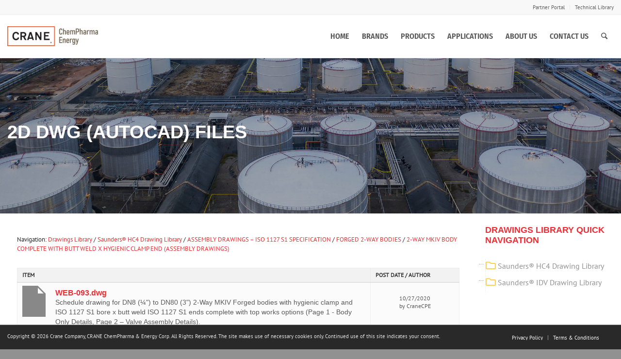

--- FILE ---
content_type: text/html; charset=UTF-8
request_url: https://cranecpe.com/drawing-library/saunders-hc4-drawing-library/assembly-drawings-iso-1127-s1-specification/forged-2-way-bodies/2-way-mkiv-body-complete-with-butt-weld-x-hygienic-clamp-end-assembly-drawings/2d-dwg-autocad-files/
body_size: 39469
content:
<!DOCTYPE html>
<html lang="en-US" class="html_stretched responsive av-preloader-disabled av-default-lightbox  html_header_top html_logo_left html_main_nav_header html_menu_right html_slim html_header_sticky html_header_shrinking_disabled html_header_topbar_active html_mobile_menu_phone html_header_searchicon html_content_align_center html_header_unstick_top_disabled html_header_stretch_disabled html_elegant-blog html_modern-blog html_av-submenu-hidden html_av-submenu-display-click html_av-overlay-side html_av-overlay-side-classic html_av-submenu-clone html_entry_id_74617 av-cookies-no-cookie-consent av-no-preview html_text_menu_active ">
<head>
<meta charset="UTF-8" />


<!-- mobile setting -->
<meta name="viewport" content="width=device-width, initial-scale=1">

<!-- Scripts/CSS and wp_head hook -->
<meta name='robots' content='index, follow, max-image-preview:large, max-snippet:-1, max-video-preview:-1' />
<script id="cookieyes" type="text/javascript" src="https://cdn-cookieyes.com/client_data/84302ad6a77c61fa3771a73a/script.js"></script>
<!-- Google Tag Manager for WordPress by gtm4wp.com -->
<script data-cfasync="false" data-pagespeed-no-defer>
	var gtm4wp_datalayer_name = "dataLayer";
	var dataLayer = dataLayer || [];
</script>
<!-- End Google Tag Manager for WordPress by gtm4wp.com -->
	<!-- This site is optimized with the Yoast SEO Premium plugin v24.5 (Yoast SEO v24.5) - https://yoast.com/wordpress/plugins/seo/ -->
	<title>2D DWG (AUTOCAD) FILES - CRANE ChemPharma &amp; Energy</title>
	<link rel="canonical" href="https://cranecpe.com/drawing-library/saunders-hc4-drawing-library/assembly-drawings-iso-1127-s1-specification/forged-2-way-bodies/2-way-mkiv-body-complete-with-butt-weld-x-hygienic-clamp-end-assembly-drawings/2d-dwg-autocad-files/" />
	<meta property="og:locale" content="en_US" />
	<meta property="og:type" content="article" />
	<meta property="og:title" content="2D DWG (AUTOCAD) FILES" />
	<meta property="og:url" content="https://cranecpe.com/drawing-library/saunders-hc4-drawing-library/assembly-drawings-iso-1127-s1-specification/forged-2-way-bodies/2-way-mkiv-body-complete-with-butt-weld-x-hygienic-clamp-end-assembly-drawings/2d-dwg-autocad-files/" />
	<meta property="og:site_name" content="CRANE ChemPharma &amp; Energy" />
	<meta property="og:image" content="https://cranecpe.com/wp-content/uploads/Logo-Yoast2.png" />
	<meta property="og:image:width" content="1058" />
	<meta property="og:image:height" content="567" />
	<meta property="og:image:type" content="image/png" />
	<meta name="twitter:card" content="summary_large_image" />
	<script type="application/ld+json" class="yoast-schema-graph">{"@context":"https://schema.org","@graph":[{"@type":"WebPage","@id":"https://cranecpe.com/drawing-library/saunders-hc4-drawing-library/assembly-drawings-iso-1127-s1-specification/forged-2-way-bodies/2-way-mkiv-body-complete-with-butt-weld-x-hygienic-clamp-end-assembly-drawings/2d-dwg-autocad-files/","url":"https://cranecpe.com/drawing-library/saunders-hc4-drawing-library/assembly-drawings-iso-1127-s1-specification/forged-2-way-bodies/2-way-mkiv-body-complete-with-butt-weld-x-hygienic-clamp-end-assembly-drawings/2d-dwg-autocad-files/","name":"2D DWG (AUTOCAD) FILES - CRANE ChemPharma &amp; Energy","isPartOf":{"@id":"https://cranecpe.com/#website"},"datePublished":"2020-10-27T09:07:56+00:00","breadcrumb":{"@id":"https://cranecpe.com/drawing-library/saunders-hc4-drawing-library/assembly-drawings-iso-1127-s1-specification/forged-2-way-bodies/2-way-mkiv-body-complete-with-butt-weld-x-hygienic-clamp-end-assembly-drawings/2d-dwg-autocad-files/#breadcrumb"},"inLanguage":"en-US","potentialAction":[{"@type":"ReadAction","target":["https://cranecpe.com/drawing-library/saunders-hc4-drawing-library/assembly-drawings-iso-1127-s1-specification/forged-2-way-bodies/2-way-mkiv-body-complete-with-butt-weld-x-hygienic-clamp-end-assembly-drawings/2d-dwg-autocad-files/"]}]},{"@type":"BreadcrumbList","@id":"https://cranecpe.com/drawing-library/saunders-hc4-drawing-library/assembly-drawings-iso-1127-s1-specification/forged-2-way-bodies/2-way-mkiv-body-complete-with-butt-weld-x-hygienic-clamp-end-assembly-drawings/2d-dwg-autocad-files/#breadcrumb","itemListElement":[{"@type":"ListItem","position":1,"name":"Home","item":"https://cranecpe.com/home/"},{"@type":"ListItem","position":2,"name":"Saunders® HC4 Drawing Library","item":"https://cranecpe.com/drawing-library/saunders-hc4-drawing-library/"},{"@type":"ListItem","position":3,"name":"ASSEMBLY DRAWINGS &#8211; ISO 1127 S1 SPECIFICATION","item":"https://cranecpe.com/drawing-library/saunders-hc4-drawing-library/assembly-drawings-iso-1127-s1-specification/"},{"@type":"ListItem","position":4,"name":"FORGED 2-WAY BODIES","item":"https://cranecpe.com/drawing-library/saunders-hc4-drawing-library/assembly-drawings-iso-1127-s1-specification/forged-2-way-bodies/"},{"@type":"ListItem","position":5,"name":"2-WAY MKIV BODY COMPLETE WITH BUTT WELD X HYGIENIC CLAMP END (ASSEMBLY DRAWINGS)","item":"https://cranecpe.com/drawing-library/saunders-hc4-drawing-library/assembly-drawings-iso-1127-s1-specification/forged-2-way-bodies/2-way-mkiv-body-complete-with-butt-weld-x-hygienic-clamp-end-assembly-drawings/"},{"@type":"ListItem","position":6,"name":"2D DWG (AUTOCAD) FILES"}]},{"@type":"WebSite","@id":"https://cranecpe.com/#website","url":"https://cranecpe.com/","name":"CRANE ChemPharma &amp; Energy","description":"ChemPharma &amp; Energy","publisher":{"@id":"https://cranecpe.com/#organization"},"potentialAction":[{"@type":"SearchAction","target":{"@type":"EntryPoint","urlTemplate":"https://cranecpe.com/?s={search_term_string}"},"query-input":{"@type":"PropertyValueSpecification","valueRequired":true,"valueName":"search_term_string"}}],"inLanguage":"en-US"},{"@type":"Organization","@id":"https://cranecpe.com/#organization","name":"Crane ChemPharma & Energy","alternateName":"Crane CPE","url":"https://cranecpe.com/","logo":{"@type":"ImageObject","inLanguage":"en-US","@id":"https://cranecpe.com/#/schema/logo/image/","url":"https://cranecpe.com/wp-content/uploads/Logo-Yoast-1.png","contentUrl":"https://cranecpe.com/wp-content/uploads/Logo-Yoast-1.png","width":696,"height":696,"caption":"Crane ChemPharma & Energy"},"image":{"@id":"https://cranecpe.com/#/schema/logo/image/"},"sameAs":["https://www.linkedin.com/company/crane-chempharma-energy","https://vimeo.com/user30117535"]}]}</script>
	<!-- / Yoast SEO Premium plugin. -->


<link rel='dns-prefetch' href='//l.getsitecontrol.com' />
<link rel='dns-prefetch' href='//www.googletagmanager.com' />
<link rel='dns-prefetch' href='//use.fontawesome.com' />
<link rel="alternate" type="application/rss+xml" title="CRANE ChemPharma &amp; Energy &raquo; Feed" href="https://cranecpe.com/feed/" />
<link rel="alternate" type="application/rss+xml" title="CRANE ChemPharma &amp; Energy &raquo; Comments Feed" href="https://cranecpe.com/comments/feed/" />
<script>
window._wpemojiSettings = {"baseUrl":"https:\/\/s.w.org\/images\/core\/emoji\/15.0.3\/72x72\/","ext":".png","svgUrl":"https:\/\/s.w.org\/images\/core\/emoji\/15.0.3\/svg\/","svgExt":".svg","source":{"concatemoji":"https:\/\/cranecpe.com\/wp-includes\/js\/wp-emoji-release.min.js?ver=6.5.7"}};
/*! This file is auto-generated */
!function(i,n){var o,s,e;function c(e){try{var t={supportTests:e,timestamp:(new Date).valueOf()};sessionStorage.setItem(o,JSON.stringify(t))}catch(e){}}function p(e,t,n){e.clearRect(0,0,e.canvas.width,e.canvas.height),e.fillText(t,0,0);var t=new Uint32Array(e.getImageData(0,0,e.canvas.width,e.canvas.height).data),r=(e.clearRect(0,0,e.canvas.width,e.canvas.height),e.fillText(n,0,0),new Uint32Array(e.getImageData(0,0,e.canvas.width,e.canvas.height).data));return t.every(function(e,t){return e===r[t]})}function u(e,t,n){switch(t){case"flag":return n(e,"\ud83c\udff3\ufe0f\u200d\u26a7\ufe0f","\ud83c\udff3\ufe0f\u200b\u26a7\ufe0f")?!1:!n(e,"\ud83c\uddfa\ud83c\uddf3","\ud83c\uddfa\u200b\ud83c\uddf3")&&!n(e,"\ud83c\udff4\udb40\udc67\udb40\udc62\udb40\udc65\udb40\udc6e\udb40\udc67\udb40\udc7f","\ud83c\udff4\u200b\udb40\udc67\u200b\udb40\udc62\u200b\udb40\udc65\u200b\udb40\udc6e\u200b\udb40\udc67\u200b\udb40\udc7f");case"emoji":return!n(e,"\ud83d\udc26\u200d\u2b1b","\ud83d\udc26\u200b\u2b1b")}return!1}function f(e,t,n){var r="undefined"!=typeof WorkerGlobalScope&&self instanceof WorkerGlobalScope?new OffscreenCanvas(300,150):i.createElement("canvas"),a=r.getContext("2d",{willReadFrequently:!0}),o=(a.textBaseline="top",a.font="600 32px Arial",{});return e.forEach(function(e){o[e]=t(a,e,n)}),o}function t(e){var t=i.createElement("script");t.src=e,t.defer=!0,i.head.appendChild(t)}"undefined"!=typeof Promise&&(o="wpEmojiSettingsSupports",s=["flag","emoji"],n.supports={everything:!0,everythingExceptFlag:!0},e=new Promise(function(e){i.addEventListener("DOMContentLoaded",e,{once:!0})}),new Promise(function(t){var n=function(){try{var e=JSON.parse(sessionStorage.getItem(o));if("object"==typeof e&&"number"==typeof e.timestamp&&(new Date).valueOf()<e.timestamp+604800&&"object"==typeof e.supportTests)return e.supportTests}catch(e){}return null}();if(!n){if("undefined"!=typeof Worker&&"undefined"!=typeof OffscreenCanvas&&"undefined"!=typeof URL&&URL.createObjectURL&&"undefined"!=typeof Blob)try{var e="postMessage("+f.toString()+"("+[JSON.stringify(s),u.toString(),p.toString()].join(",")+"));",r=new Blob([e],{type:"text/javascript"}),a=new Worker(URL.createObjectURL(r),{name:"wpTestEmojiSupports"});return void(a.onmessage=function(e){c(n=e.data),a.terminate(),t(n)})}catch(e){}c(n=f(s,u,p))}t(n)}).then(function(e){for(var t in e)n.supports[t]=e[t],n.supports.everything=n.supports.everything&&n.supports[t],"flag"!==t&&(n.supports.everythingExceptFlag=n.supports.everythingExceptFlag&&n.supports[t]);n.supports.everythingExceptFlag=n.supports.everythingExceptFlag&&!n.supports.flag,n.DOMReady=!1,n.readyCallback=function(){n.DOMReady=!0}}).then(function(){return e}).then(function(){var e;n.supports.everything||(n.readyCallback(),(e=n.source||{}).concatemoji?t(e.concatemoji):e.wpemoji&&e.twemoji&&(t(e.twemoji),t(e.wpemoji)))}))}((window,document),window._wpemojiSettings);
</script>

<link rel='stylesheet' id='avia-grid-css' href='https://cranecpe.com/wp-content/themes/enfold/css/grid.css?ver=4.6.3.1' media='all' />
<link rel='stylesheet' id='avia-base-css' href='https://cranecpe.com/wp-content/themes/enfold/css/base.css?ver=4.6.3.1' media='all' />
<link rel='stylesheet' id='avia-layout-css' href='https://cranecpe.com/wp-content/themes/enfold/css/layout.css?ver=4.6.3.1' media='all' />
<link rel='stylesheet' id='avia-module-blog-css' href='https://cranecpe.com/wp-content/themes/enfold/config-templatebuilder/avia-shortcodes/blog/blog.css?ver=6.5.7' media='all' />
<link rel='stylesheet' id='avia-module-postslider-css' href='https://cranecpe.com/wp-content/themes/enfold/config-templatebuilder/avia-shortcodes/postslider/postslider.css?ver=6.5.7' media='all' />
<link rel='stylesheet' id='avia-module-button-css' href='https://cranecpe.com/wp-content/themes/enfold/config-templatebuilder/avia-shortcodes/buttons/buttons.css?ver=6.5.7' media='all' />
<link rel='stylesheet' id='avia-module-buttonrow-css' href='https://cranecpe.com/wp-content/themes/enfold/config-templatebuilder/avia-shortcodes/buttonrow/buttonrow.css?ver=6.5.7' media='all' />
<link rel='stylesheet' id='avia-module-button-fullwidth-css' href='https://cranecpe.com/wp-content/themes/enfold/config-templatebuilder/avia-shortcodes/buttons_fullwidth/buttons_fullwidth.css?ver=6.5.7' media='all' />
<link rel='stylesheet' id='avia-module-catalogue-css' href='https://cranecpe.com/wp-content/themes/enfold/config-templatebuilder/avia-shortcodes/catalogue/catalogue.css?ver=6.5.7' media='all' />
<link rel='stylesheet' id='avia-module-comments-css' href='https://cranecpe.com/wp-content/themes/enfold/config-templatebuilder/avia-shortcodes/comments/comments.css?ver=6.5.7' media='all' />
<link rel='stylesheet' id='avia-module-contact-css' href='https://cranecpe.com/wp-content/themes/enfold/config-templatebuilder/avia-shortcodes/contact/contact.css?ver=6.5.7' media='all' />
<link rel='stylesheet' id='avia-module-slideshow-css' href='https://cranecpe.com/wp-content/themes/enfold/config-templatebuilder/avia-shortcodes/slideshow/slideshow.css?ver=6.5.7' media='all' />
<link rel='stylesheet' id='avia-module-slideshow-contentpartner-css' href='https://cranecpe.com/wp-content/themes/enfold/config-templatebuilder/avia-shortcodes/contentslider/contentslider.css?ver=6.5.7' media='all' />
<link rel='stylesheet' id='avia-module-gallery-css' href='https://cranecpe.com/wp-content/themes/enfold/config-templatebuilder/avia-shortcodes/gallery/gallery.css?ver=6.5.7' media='all' />
<link rel='stylesheet' id='avia-module-gridrow-css' href='https://cranecpe.com/wp-content/themes/enfold/config-templatebuilder/avia-shortcodes/grid_row/grid_row.css?ver=6.5.7' media='all' />
<link rel='stylesheet' id='avia-module-heading-css' href='https://cranecpe.com/wp-content/themes/enfold/config-templatebuilder/avia-shortcodes/heading/heading.css?ver=6.5.7' media='all' />
<link rel='stylesheet' id='avia-module-hr-css' href='https://cranecpe.com/wp-content/themes/enfold/config-templatebuilder/avia-shortcodes/hr/hr.css?ver=6.5.7' media='all' />
<link rel='stylesheet' id='avia-module-icon-css' href='https://cranecpe.com/wp-content/themes/enfold/config-templatebuilder/avia-shortcodes/icon/icon.css?ver=6.5.7' media='all' />
<link rel='stylesheet' id='avia-module-iconbox-css' href='https://cranecpe.com/wp-content/themes/enfold/config-templatebuilder/avia-shortcodes/iconbox/iconbox.css?ver=6.5.7' media='all' />
<link rel='stylesheet' id='avia-module-icongrid-css' href='https://cranecpe.com/wp-content/themes/enfold/config-templatebuilder/avia-shortcodes/icongrid/icongrid.css?ver=6.5.7' media='all' />
<link rel='stylesheet' id='avia-module-iconlist-css' href='https://cranecpe.com/wp-content/themes/enfold/config-templatebuilder/avia-shortcodes/iconlist/iconlist.css?ver=6.5.7' media='all' />
<link rel='stylesheet' id='avia-module-image-css' href='https://cranecpe.com/wp-content/themes/enfold/config-templatebuilder/avia-shortcodes/image/image.css?ver=6.5.7' media='all' />
<link rel='stylesheet' id='avia-module-hotspot-css' href='https://cranecpe.com/wp-content/themes/enfold/config-templatebuilder/avia-shortcodes/image_hotspots/image_hotspots.css?ver=6.5.7' media='all' />
<link rel='stylesheet' id='avia-module-magazine-css' href='https://cranecpe.com/wp-content/themes/enfold/config-templatebuilder/avia-shortcodes/magazine/magazine.css?ver=6.5.7' media='all' />
<link rel='stylesheet' id='avia-module-masonry-css' href='https://cranecpe.com/wp-content/themes/enfold/config-templatebuilder/avia-shortcodes/masonry_entries/masonry_entries.css?ver=6.5.7' media='all' />
<link rel='stylesheet' id='avia-siteloader-css' href='https://cranecpe.com/wp-content/themes/enfold/css/avia-snippet-site-preloader.css?ver=6.5.7' media='all' />
<link rel='stylesheet' id='avia-module-slideshow-fullsize-css' href='https://cranecpe.com/wp-content/themes/enfold/config-templatebuilder/avia-shortcodes/slideshow_fullsize/slideshow_fullsize.css?ver=6.5.7' media='all' />
<link rel='stylesheet' id='avia-module-slideshow-fullscreen-css' href='https://cranecpe.com/wp-content/themes/enfold/config-templatebuilder/avia-shortcodes/slideshow_fullscreen/slideshow_fullscreen.css?ver=6.5.7' media='all' />
<link rel='stylesheet' id='avia-module-slideshow-ls-css' href='https://cranecpe.com/wp-content/themes/enfold/config-templatebuilder/avia-shortcodes/slideshow_layerslider/slideshow_layerslider.css?ver=6.5.7' media='all' />
<link rel='stylesheet' id='avia-module-social-css' href='https://cranecpe.com/wp-content/themes/enfold/config-templatebuilder/avia-shortcodes/social_share/social_share.css?ver=6.5.7' media='all' />
<link rel='stylesheet' id='avia-module-tabsection-css' href='https://cranecpe.com/wp-content/themes/enfold/config-templatebuilder/avia-shortcodes/tab_section/tab_section.css?ver=6.5.7' media='all' />
<link rel='stylesheet' id='avia-module-table-css' href='https://cranecpe.com/wp-content/themes/enfold/config-templatebuilder/avia-shortcodes/table/table.css?ver=6.5.7' media='all' />
<link rel='stylesheet' id='avia-module-tabs-css' href='https://cranecpe.com/wp-content/themes/enfold/config-templatebuilder/avia-shortcodes/tabs/tabs.css?ver=6.5.7' media='all' />
<link rel='stylesheet' id='avia-module-testimonials-css' href='https://cranecpe.com/wp-content/themes/enfold/config-templatebuilder/avia-shortcodes/testimonials/testimonials.css?ver=6.5.7' media='all' />
<link rel='stylesheet' id='avia-module-toggles-css' href='https://cranecpe.com/wp-content/themes/enfold/config-templatebuilder/avia-shortcodes/toggles/toggles.css?ver=6.5.7' media='all' />
<link rel='stylesheet' id='avia-module-video-css' href='https://cranecpe.com/wp-content/themes/enfold/config-templatebuilder/avia-shortcodes/video/video.css?ver=6.5.7' media='all' />
<style id='wp-emoji-styles-inline-css'>

	img.wp-smiley, img.emoji {
		display: inline !important;
		border: none !important;
		box-shadow: none !important;
		height: 1em !important;
		width: 1em !important;
		margin: 0 0.07em !important;
		vertical-align: -0.1em !important;
		background: none !important;
		padding: 0 !important;
	}
</style>
<link rel='stylesheet' id='wp-block-library-css' href='https://cranecpe.com/wp-includes/css/dist/block-library/style.min.css?ver=6.5.7' media='all' />
<style id='font-awesome-svg-styles-default-inline-css'>
.svg-inline--fa {
  display: inline-block;
  height: 1em;
  overflow: visible;
  vertical-align: -.125em;
}
</style>
<link rel='stylesheet' id='font-awesome-svg-styles-css' href='https://cranecpe.com/wp-content/uploads/font-awesome/v5.14.0/css/svg-with-js.css' media='all' />
<style id='font-awesome-svg-styles-inline-css'>
   .wp-block-font-awesome-icon svg::before,
   .wp-rich-text-font-awesome-icon svg::before {content: unset;}
</style>
<style id='classic-theme-styles-inline-css'>
/*! This file is auto-generated */
.wp-block-button__link{color:#fff;background-color:#32373c;border-radius:9999px;box-shadow:none;text-decoration:none;padding:calc(.667em + 2px) calc(1.333em + 2px);font-size:1.125em}.wp-block-file__button{background:#32373c;color:#fff;text-decoration:none}
</style>
<style id='global-styles-inline-css'>
body{--wp--preset--color--black: #000000;--wp--preset--color--cyan-bluish-gray: #abb8c3;--wp--preset--color--white: #ffffff;--wp--preset--color--pale-pink: #f78da7;--wp--preset--color--vivid-red: #cf2e2e;--wp--preset--color--luminous-vivid-orange: #ff6900;--wp--preset--color--luminous-vivid-amber: #fcb900;--wp--preset--color--light-green-cyan: #7bdcb5;--wp--preset--color--vivid-green-cyan: #00d084;--wp--preset--color--pale-cyan-blue: #8ed1fc;--wp--preset--color--vivid-cyan-blue: #0693e3;--wp--preset--color--vivid-purple: #9b51e0;--wp--preset--gradient--vivid-cyan-blue-to-vivid-purple: linear-gradient(135deg,rgba(6,147,227,1) 0%,rgb(155,81,224) 100%);--wp--preset--gradient--light-green-cyan-to-vivid-green-cyan: linear-gradient(135deg,rgb(122,220,180) 0%,rgb(0,208,130) 100%);--wp--preset--gradient--luminous-vivid-amber-to-luminous-vivid-orange: linear-gradient(135deg,rgba(252,185,0,1) 0%,rgba(255,105,0,1) 100%);--wp--preset--gradient--luminous-vivid-orange-to-vivid-red: linear-gradient(135deg,rgba(255,105,0,1) 0%,rgb(207,46,46) 100%);--wp--preset--gradient--very-light-gray-to-cyan-bluish-gray: linear-gradient(135deg,rgb(238,238,238) 0%,rgb(169,184,195) 100%);--wp--preset--gradient--cool-to-warm-spectrum: linear-gradient(135deg,rgb(74,234,220) 0%,rgb(151,120,209) 20%,rgb(207,42,186) 40%,rgb(238,44,130) 60%,rgb(251,105,98) 80%,rgb(254,248,76) 100%);--wp--preset--gradient--blush-light-purple: linear-gradient(135deg,rgb(255,206,236) 0%,rgb(152,150,240) 100%);--wp--preset--gradient--blush-bordeaux: linear-gradient(135deg,rgb(254,205,165) 0%,rgb(254,45,45) 50%,rgb(107,0,62) 100%);--wp--preset--gradient--luminous-dusk: linear-gradient(135deg,rgb(255,203,112) 0%,rgb(199,81,192) 50%,rgb(65,88,208) 100%);--wp--preset--gradient--pale-ocean: linear-gradient(135deg,rgb(255,245,203) 0%,rgb(182,227,212) 50%,rgb(51,167,181) 100%);--wp--preset--gradient--electric-grass: linear-gradient(135deg,rgb(202,248,128) 0%,rgb(113,206,126) 100%);--wp--preset--gradient--midnight: linear-gradient(135deg,rgb(2,3,129) 0%,rgb(40,116,252) 100%);--wp--preset--font-size--small: 13px;--wp--preset--font-size--medium: 20px;--wp--preset--font-size--large: 36px;--wp--preset--font-size--x-large: 42px;--wp--preset--spacing--20: 0.44rem;--wp--preset--spacing--30: 0.67rem;--wp--preset--spacing--40: 1rem;--wp--preset--spacing--50: 1.5rem;--wp--preset--spacing--60: 2.25rem;--wp--preset--spacing--70: 3.38rem;--wp--preset--spacing--80: 5.06rem;--wp--preset--shadow--natural: 6px 6px 9px rgba(0, 0, 0, 0.2);--wp--preset--shadow--deep: 12px 12px 50px rgba(0, 0, 0, 0.4);--wp--preset--shadow--sharp: 6px 6px 0px rgba(0, 0, 0, 0.2);--wp--preset--shadow--outlined: 6px 6px 0px -3px rgba(255, 255, 255, 1), 6px 6px rgba(0, 0, 0, 1);--wp--preset--shadow--crisp: 6px 6px 0px rgba(0, 0, 0, 1);}:where(.is-layout-flex){gap: 0.5em;}:where(.is-layout-grid){gap: 0.5em;}body .is-layout-flex{display: flex;}body .is-layout-flex{flex-wrap: wrap;align-items: center;}body .is-layout-flex > *{margin: 0;}body .is-layout-grid{display: grid;}body .is-layout-grid > *{margin: 0;}:where(.wp-block-columns.is-layout-flex){gap: 2em;}:where(.wp-block-columns.is-layout-grid){gap: 2em;}:where(.wp-block-post-template.is-layout-flex){gap: 1.25em;}:where(.wp-block-post-template.is-layout-grid){gap: 1.25em;}.has-black-color{color: var(--wp--preset--color--black) !important;}.has-cyan-bluish-gray-color{color: var(--wp--preset--color--cyan-bluish-gray) !important;}.has-white-color{color: var(--wp--preset--color--white) !important;}.has-pale-pink-color{color: var(--wp--preset--color--pale-pink) !important;}.has-vivid-red-color{color: var(--wp--preset--color--vivid-red) !important;}.has-luminous-vivid-orange-color{color: var(--wp--preset--color--luminous-vivid-orange) !important;}.has-luminous-vivid-amber-color{color: var(--wp--preset--color--luminous-vivid-amber) !important;}.has-light-green-cyan-color{color: var(--wp--preset--color--light-green-cyan) !important;}.has-vivid-green-cyan-color{color: var(--wp--preset--color--vivid-green-cyan) !important;}.has-pale-cyan-blue-color{color: var(--wp--preset--color--pale-cyan-blue) !important;}.has-vivid-cyan-blue-color{color: var(--wp--preset--color--vivid-cyan-blue) !important;}.has-vivid-purple-color{color: var(--wp--preset--color--vivid-purple) !important;}.has-black-background-color{background-color: var(--wp--preset--color--black) !important;}.has-cyan-bluish-gray-background-color{background-color: var(--wp--preset--color--cyan-bluish-gray) !important;}.has-white-background-color{background-color: var(--wp--preset--color--white) !important;}.has-pale-pink-background-color{background-color: var(--wp--preset--color--pale-pink) !important;}.has-vivid-red-background-color{background-color: var(--wp--preset--color--vivid-red) !important;}.has-luminous-vivid-orange-background-color{background-color: var(--wp--preset--color--luminous-vivid-orange) !important;}.has-luminous-vivid-amber-background-color{background-color: var(--wp--preset--color--luminous-vivid-amber) !important;}.has-light-green-cyan-background-color{background-color: var(--wp--preset--color--light-green-cyan) !important;}.has-vivid-green-cyan-background-color{background-color: var(--wp--preset--color--vivid-green-cyan) !important;}.has-pale-cyan-blue-background-color{background-color: var(--wp--preset--color--pale-cyan-blue) !important;}.has-vivid-cyan-blue-background-color{background-color: var(--wp--preset--color--vivid-cyan-blue) !important;}.has-vivid-purple-background-color{background-color: var(--wp--preset--color--vivid-purple) !important;}.has-black-border-color{border-color: var(--wp--preset--color--black) !important;}.has-cyan-bluish-gray-border-color{border-color: var(--wp--preset--color--cyan-bluish-gray) !important;}.has-white-border-color{border-color: var(--wp--preset--color--white) !important;}.has-pale-pink-border-color{border-color: var(--wp--preset--color--pale-pink) !important;}.has-vivid-red-border-color{border-color: var(--wp--preset--color--vivid-red) !important;}.has-luminous-vivid-orange-border-color{border-color: var(--wp--preset--color--luminous-vivid-orange) !important;}.has-luminous-vivid-amber-border-color{border-color: var(--wp--preset--color--luminous-vivid-amber) !important;}.has-light-green-cyan-border-color{border-color: var(--wp--preset--color--light-green-cyan) !important;}.has-vivid-green-cyan-border-color{border-color: var(--wp--preset--color--vivid-green-cyan) !important;}.has-pale-cyan-blue-border-color{border-color: var(--wp--preset--color--pale-cyan-blue) !important;}.has-vivid-cyan-blue-border-color{border-color: var(--wp--preset--color--vivid-cyan-blue) !important;}.has-vivid-purple-border-color{border-color: var(--wp--preset--color--vivid-purple) !important;}.has-vivid-cyan-blue-to-vivid-purple-gradient-background{background: var(--wp--preset--gradient--vivid-cyan-blue-to-vivid-purple) !important;}.has-light-green-cyan-to-vivid-green-cyan-gradient-background{background: var(--wp--preset--gradient--light-green-cyan-to-vivid-green-cyan) !important;}.has-luminous-vivid-amber-to-luminous-vivid-orange-gradient-background{background: var(--wp--preset--gradient--luminous-vivid-amber-to-luminous-vivid-orange) !important;}.has-luminous-vivid-orange-to-vivid-red-gradient-background{background: var(--wp--preset--gradient--luminous-vivid-orange-to-vivid-red) !important;}.has-very-light-gray-to-cyan-bluish-gray-gradient-background{background: var(--wp--preset--gradient--very-light-gray-to-cyan-bluish-gray) !important;}.has-cool-to-warm-spectrum-gradient-background{background: var(--wp--preset--gradient--cool-to-warm-spectrum) !important;}.has-blush-light-purple-gradient-background{background: var(--wp--preset--gradient--blush-light-purple) !important;}.has-blush-bordeaux-gradient-background{background: var(--wp--preset--gradient--blush-bordeaux) !important;}.has-luminous-dusk-gradient-background{background: var(--wp--preset--gradient--luminous-dusk) !important;}.has-pale-ocean-gradient-background{background: var(--wp--preset--gradient--pale-ocean) !important;}.has-electric-grass-gradient-background{background: var(--wp--preset--gradient--electric-grass) !important;}.has-midnight-gradient-background{background: var(--wp--preset--gradient--midnight) !important;}.has-small-font-size{font-size: var(--wp--preset--font-size--small) !important;}.has-medium-font-size{font-size: var(--wp--preset--font-size--medium) !important;}.has-large-font-size{font-size: var(--wp--preset--font-size--large) !important;}.has-x-large-font-size{font-size: var(--wp--preset--font-size--x-large) !important;}
.wp-block-navigation a:where(:not(.wp-element-button)){color: inherit;}
:where(.wp-block-post-template.is-layout-flex){gap: 1.25em;}:where(.wp-block-post-template.is-layout-grid){gap: 1.25em;}
:where(.wp-block-columns.is-layout-flex){gap: 2em;}:where(.wp-block-columns.is-layout-grid){gap: 2em;}
.wp-block-pullquote{font-size: 1.5em;line-height: 1.6;}
</style>
<link rel='stylesheet' id='parent-style-css' href='https://cranecpe.com/wp-content/themes/enfold/style.css?ver=6.5.7' media='all' />
<link rel='stylesheet' id='bootstrap4min-css-css' href='https://cranecpe.com/wp-content/themes/enfold-child/css/bootstrap.min.css?ver=4.0.0' media='all' />
<link rel='stylesheet' id='crane-docs-css-css' href='https://cranecpe.com/wp-content/plugins/crane-document-library/css/crane-docs-styles.css?ver=6.5.7' media='all' />
<link rel='stylesheet' id='crane-drawing-css-css' href='https://cranecpe.com/wp-content/plugins/crane-drawing-library/css/crane-drawing-library-styles.css?ver=6.5.7' media='all' />
<link rel='stylesheet' id='wpml-legacy-dropdown-0-css' href='https://cranecpe.com/wp-content/plugins/sitepress-multilingual-cms/templates/language-switchers/legacy-dropdown/style.min.css?ver=1' media='all' />
<style id='wpml-legacy-dropdown-0-inline-css'>
.wpml-ls-statics-shortcode_actions, .wpml-ls-statics-shortcode_actions .wpml-ls-sub-menu, .wpml-ls-statics-shortcode_actions a {border-color:#EEEEEE;}.wpml-ls-statics-shortcode_actions a, .wpml-ls-statics-shortcode_actions .wpml-ls-sub-menu a, .wpml-ls-statics-shortcode_actions .wpml-ls-sub-menu a:link, .wpml-ls-statics-shortcode_actions li:not(.wpml-ls-current-language) .wpml-ls-link, .wpml-ls-statics-shortcode_actions li:not(.wpml-ls-current-language) .wpml-ls-link:link {color:#444444;background-color:#ffffff;}.wpml-ls-statics-shortcode_actions .wpml-ls-sub-menu a:hover,.wpml-ls-statics-shortcode_actions .wpml-ls-sub-menu a:focus, .wpml-ls-statics-shortcode_actions .wpml-ls-sub-menu a:link:hover, .wpml-ls-statics-shortcode_actions .wpml-ls-sub-menu a:link:focus {color:#000000;background-color:#eeeeee;}.wpml-ls-statics-shortcode_actions .wpml-ls-current-language > a {color:#444444;background-color:#ffffff;}.wpml-ls-statics-shortcode_actions .wpml-ls-current-language:hover>a, .wpml-ls-statics-shortcode_actions .wpml-ls-current-language>a:focus {color:#000000;background-color:#eeeeee;}
</style>
<link rel='stylesheet' id='wpml-menu-item-0-css' href='https://cranecpe.com/wp-content/plugins/sitepress-multilingual-cms/templates/language-switchers/menu-item/style.min.css?ver=1' media='all' />
<style id='wpml-menu-item-0-inline-css'>
.wpml-ls-slot-180.wpml-ls-current-language, .wpml-ls-slot-180.wpml-ls-current-language a, .wpml-ls-slot-180.wpml-ls-current-language a:visited{color:#dd0000;}.wpml-ls-slot-180.wpml-ls-current-language:hover, .wpml-ls-slot-180.wpml-ls-current-language:hover a, .wpml-ls-slot-180.wpml-ls-current-language a:hover{color:#dd0000;}
#lang_sel img, #lang_sel_list img, #lang_sel_footer img { display: inline; }
</style>
<link rel='stylesheet' id='child-style-css' href='https://cranecpe.com/wp-content/themes/enfold-child/css/crane-custom.css?ver=6.5.7' media='all' />
<link rel='stylesheet' id='child-design-style-css' href='https://cranecpe.com/wp-content/themes/enfold-child/css/crane-design.css?ver=6.5.7' media='all' />
<link rel='stylesheet' id='font-awesome-css' href='https://cranecpe.com/wp-content/themes/enfold-child/css/fontawesome-all.min.css?ver=6.5.7' media='all' />
<style id='crane_pt_sans-inline-css'>
@font-face{font-family:'PT Sans';src:url('https://cranecpe.com/wp-content/uploads/PTSans-Regular.eot');src:url('https://cranecpe.com/wp-content/uploads/PTSans-Regular.eot?#iefix') format('embedded-opentype'),url('https://cranecpe.com/wp-content/uploads/PTSans-Regular.woff2') format('woff2'),url('https://cranecpe.com/wp-content/uploads/PTSans-Regular.woff') format('woff'),url('https://cranecpe.com/wp-content/uploads/PTSans-Regular.ttf') format('truetype'),url('https://cranecpe.com/wp-content/uploads/PTSans-Regular.svg#PTSans-Regular') format('svg');font-weight:400;font-style:normal;font-display:auto}
</style>
<link rel='stylesheet' id='avia-wpml-css' href='https://cranecpe.com/wp-content/themes/enfold/config-wpml/wpml-mod.css?ver=4.6.3.1' media='all' />
<link rel='stylesheet' id='avia-scs-css' href='https://cranecpe.com/wp-content/themes/enfold/css/shortcodes.css?ver=4.6.3.1' media='all' />
<link rel='stylesheet' id='avia-popup-css-css' href='https://cranecpe.com/wp-content/themes/enfold/js/aviapopup/magnific-popup.css?ver=4.6.3.1' media='screen' />
<link rel='stylesheet' id='avia-lightbox-css' href='https://cranecpe.com/wp-content/themes/enfold/css/avia-snippet-lightbox.css?ver=4.6.3.1' media='screen' />
<link rel='stylesheet' id='avia-widget-css-css' href='https://cranecpe.com/wp-content/themes/enfold/css/avia-snippet-widget.css?ver=4.6.3.1' media='screen' />
<link rel='stylesheet' id='avia-custom-css' href='https://cranecpe.com/wp-content/themes/enfold/css/custom.css?ver=4.6.3.1' media='all' />
<link rel='stylesheet' id='avia-style-css' href='https://cranecpe.com/wp-content/themes/enfold-child/style.css?ver=4.6.3.1' media='all' />
<link rel='stylesheet' id='font-awesome-official-css' href='https://use.fontawesome.com/releases/v5.14.0/css/all.css' media='all' integrity="sha384-HzLeBuhoNPvSl5KYnjx0BT+WB0QEEqLprO+NBkkk5gbc67FTaL7XIGa2w1L0Xbgc" crossorigin="anonymous" />
<link rel='stylesheet' id='font-awesome-official-v4shim-css' href='https://use.fontawesome.com/releases/v5.14.0/css/v4-shims.css' media='all' integrity="sha384-9aKO2QU3KETrRCCXFbhLK16iRd15nC+OYEmpVb54jY8/CEXz/GVRsnM73wcbYw+m" crossorigin="anonymous" />
<style id='font-awesome-official-v4shim-inline-css'>
@font-face {
font-family: "FontAwesome";
font-display: block;
src: url("https://use.fontawesome.com/releases/v5.14.0/webfonts/fa-brands-400.eot"),
		url("https://use.fontawesome.com/releases/v5.14.0/webfonts/fa-brands-400.eot?#iefix") format("embedded-opentype"),
		url("https://use.fontawesome.com/releases/v5.14.0/webfonts/fa-brands-400.woff2") format("woff2"),
		url("https://use.fontawesome.com/releases/v5.14.0/webfonts/fa-brands-400.woff") format("woff"),
		url("https://use.fontawesome.com/releases/v5.14.0/webfonts/fa-brands-400.ttf") format("truetype"),
		url("https://use.fontawesome.com/releases/v5.14.0/webfonts/fa-brands-400.svg#fontawesome") format("svg");
}

@font-face {
font-family: "FontAwesome";
font-display: block;
src: url("https://use.fontawesome.com/releases/v5.14.0/webfonts/fa-solid-900.eot"),
		url("https://use.fontawesome.com/releases/v5.14.0/webfonts/fa-solid-900.eot?#iefix") format("embedded-opentype"),
		url("https://use.fontawesome.com/releases/v5.14.0/webfonts/fa-solid-900.woff2") format("woff2"),
		url("https://use.fontawesome.com/releases/v5.14.0/webfonts/fa-solid-900.woff") format("woff"),
		url("https://use.fontawesome.com/releases/v5.14.0/webfonts/fa-solid-900.ttf") format("truetype"),
		url("https://use.fontawesome.com/releases/v5.14.0/webfonts/fa-solid-900.svg#fontawesome") format("svg");
}

@font-face {
font-family: "FontAwesome";
font-display: block;
src: url("https://use.fontawesome.com/releases/v5.14.0/webfonts/fa-regular-400.eot"),
		url("https://use.fontawesome.com/releases/v5.14.0/webfonts/fa-regular-400.eot?#iefix") format("embedded-opentype"),
		url("https://use.fontawesome.com/releases/v5.14.0/webfonts/fa-regular-400.woff2") format("woff2"),
		url("https://use.fontawesome.com/releases/v5.14.0/webfonts/fa-regular-400.woff") format("woff"),
		url("https://use.fontawesome.com/releases/v5.14.0/webfonts/fa-regular-400.ttf") format("truetype"),
		url("https://use.fontawesome.com/releases/v5.14.0/webfonts/fa-regular-400.svg#fontawesome") format("svg");
unicode-range: U+F004-F005,U+F007,U+F017,U+F022,U+F024,U+F02E,U+F03E,U+F044,U+F057-F059,U+F06E,U+F070,U+F075,U+F07B-F07C,U+F080,U+F086,U+F089,U+F094,U+F09D,U+F0A0,U+F0A4-F0A7,U+F0C5,U+F0C7-F0C8,U+F0E0,U+F0EB,U+F0F3,U+F0F8,U+F0FE,U+F111,U+F118-F11A,U+F11C,U+F133,U+F144,U+F146,U+F14A,U+F14D-F14E,U+F150-F152,U+F15B-F15C,U+F164-F165,U+F185-F186,U+F191-F192,U+F1AD,U+F1C1-F1C9,U+F1CD,U+F1D8,U+F1E3,U+F1EA,U+F1F6,U+F1F9,U+F20A,U+F247-F249,U+F24D,U+F254-F25B,U+F25D,U+F267,U+F271-F274,U+F279,U+F28B,U+F28D,U+F2B5-F2B6,U+F2B9,U+F2BB,U+F2BD,U+F2C1-F2C2,U+F2D0,U+F2D2,U+F2DC,U+F2ED,U+F328,U+F358-F35B,U+F3A5,U+F3D1,U+F410,U+F4AD;
}
</style>
<script src="https://cranecpe.com/wp-content/themes/enfold-child/js/jquery-3.4.1.min.js?ver=3.4.1" id="jquery-js"></script>
<script src="https://cranecpe.com/wp-content/plugins/sitepress-multilingual-cms/templates/language-switchers/legacy-dropdown/script.min.js?ver=1" id="wpml-legacy-dropdown-0-js"></script>
<script src="https://cranecpe.com/wp-content/themes/enfold-child/js/bootstrap.bundle.min.js?ver=4.0.0" id="bootstrap4min-js-js"></script>
<script src="https://cranecpe.com/wp-content/themes/enfold-child/js/crane-functions.js" id="crane-functions-js-js"></script>

<!-- Google tag (gtag.js) snippet added by Site Kit -->
<!-- Google Analytics snippet added by Site Kit -->
<script src="https://www.googletagmanager.com/gtag/js?id=GT-NMJZD6T" id="google_gtagjs-js" async></script>
<script id="google_gtagjs-js-after">
window.dataLayer = window.dataLayer || [];function gtag(){dataLayer.push(arguments);}
gtag("set","linker",{"domains":["cranecpe.com"]});
gtag("js", new Date());
gtag("set", "developer_id.dZTNiMT", true);
gtag("config", "GT-NMJZD6T");
</script>
<script src="https://cranecpe.com/wp-content/uploads/dynamic_avia/avia-head-scripts-4dd8dcf4daf999a5c437eb24d20a6ea0.js" id="avia-head-scripts-js"></script>
<link rel="https://api.w.org/" href="https://cranecpe.com/wp-json/" /><link rel="EditURI" type="application/rsd+xml" title="RSD" href="https://cranecpe.com/xmlrpc.php?rsd" />
<meta name="generator" content="WordPress 6.5.7" />
<link rel='shortlink' href='https://cranecpe.com/?p=74617' />
<link rel="alternate" type="application/json+oembed" href="https://cranecpe.com/wp-json/oembed/1.0/embed?url=https%3A%2F%2Fcranecpe.com%2Fdrawing-library%2Fsaunders-hc4-drawing-library%2Fassembly-drawings-iso-1127-s1-specification%2Fforged-2-way-bodies%2F2-way-mkiv-body-complete-with-butt-weld-x-hygienic-clamp-end-assembly-drawings%2F2d-dwg-autocad-files%2F" />
<link rel="alternate" type="text/xml+oembed" href="https://cranecpe.com/wp-json/oembed/1.0/embed?url=https%3A%2F%2Fcranecpe.com%2Fdrawing-library%2Fsaunders-hc4-drawing-library%2Fassembly-drawings-iso-1127-s1-specification%2Fforged-2-way-bodies%2F2-way-mkiv-body-complete-with-butt-weld-x-hygienic-clamp-end-assembly-drawings%2F2d-dwg-autocad-files%2F&#038;format=xml" />
<meta name="generator" content="WPML ver:4.8.6 stt:59,1,3;" />
      <script>
          var docs_i18n = {};
          docs_i18n.confirm_filter_reset = 'Please confirm Documents Filter reset';
      </script>
    <meta name="generator" content="Site Kit by Google 1.170.0" />
<!-- Google Tag Manager for WordPress by gtm4wp.com -->
<!-- GTM Container placement set to automatic -->
<script data-cfasync="false" data-pagespeed-no-defer>
	var dataLayer_content = {"pageTitle":"2D DWG (AUTOCAD) FILES - CRANE ChemPharma &amp; Energy","pagePostType":"drawing-library","pagePostType2":"single-drawing-library","pagePostAuthor":"CraneCPE"};
	dataLayer.push( dataLayer_content );
</script>
<script data-cfasync="false" data-pagespeed-no-defer>
(function(w,d,s,l,i){w[l]=w[l]||[];w[l].push({'gtm.start':
new Date().getTime(),event:'gtm.js'});var f=d.getElementsByTagName(s)[0],
j=d.createElement(s),dl=l!='dataLayer'?'&l='+l:'';j.async=true;j.src=
'//www.googletagmanager.com/gtm.js?id='+i+dl;f.parentNode.insertBefore(j,f);
})(window,document,'script','dataLayer','GTM-NT4BVD5');
</script>
<!-- End Google Tag Manager for WordPress by gtm4wp.com --><link rel="profile" href="http://gmpg.org/xfn/11" />
<link rel="alternate" type="application/rss+xml" title="CRANE ChemPharma &amp; Energy RSS2 Feed" href="https://cranecpe.com/feed/" />
<link rel="pingback" href="https://cranecpe.com/xmlrpc.php" />
<!--[if lt IE 9]><script src="https://cranecpe.com/wp-content/themes/enfold/js/html5shiv.js"></script><![endif]-->
<link rel="icon" href="/wp-content/uploads/favicon.png" type="image/png">
<style>.recentcomments a{display:inline !important;padding:0 !important;margin:0 !important;}</style>
<!-- To speed up the rendering and to display the site as fast as possible to the user we include some styles and scripts for above the fold content inline -->
<script type="text/javascript">'use strict';var avia_is_mobile=!1;if(/Android|webOS|iPhone|iPad|iPod|BlackBerry|IEMobile|Opera Mini/i.test(navigator.userAgent)&&'ontouchstart' in document.documentElement){avia_is_mobile=!0;document.documentElement.className+=' avia_mobile '}
else{document.documentElement.className+=' avia_desktop '};document.documentElement.className+=' js_active ';(function(){var e=['-webkit-','-moz-','-ms-',''],n='';for(var t in e){if(e[t]+'transform' in document.documentElement.style){document.documentElement.className+=' avia_transform ';n=e[t]+'transform'};if(e[t]+'perspective' in document.documentElement.style)document.documentElement.className+=' avia_transform3d '};if(typeof document.getElementsByClassName=='function'&&typeof document.documentElement.getBoundingClientRect=='function'&&avia_is_mobile==!1){if(n&&window.innerHeight>0){setTimeout(function(){var e=0,o={},a=0,t=document.getElementsByClassName('av-parallax'),i=window.pageYOffset||document.documentElement.scrollTop;for(e=0;e<t.length;e++){t[e].style.top='0px';o=t[e].getBoundingClientRect();a=Math.ceil((window.innerHeight+i-o.top)*0.3);t[e].style[n]='translate(0px, '+a+'px)';t[e].style.top='auto';t[e].className+=' enabled-parallax '}},50)}}})();</script>		<style id="wp-custom-css">
			#feature_list > .av_iconlist_title a {
    text-decoration: none !important;
}
#feature_list .main_color strong {
	color:#fff !important;
}

.wpforms-field .wpforms-required-label {
    color: red !important;
}		</style>
		
<!-- custom styles set at your backend-->
<style type='text/css' id='dynamic-styles'>

@font-face { 
     font-family: 'fira-sans';
     src:    url('https://cranecpe.com/wp-content/uploads/avia_fonts/type_fonts/fira-sans/firasans-black.ttf') format('truetype');
     font-style:  normal;
     font-weight: 900;
     font-display: auto;
}
@font-face { 
     font-family: 'fira-sans';
     src:    url('https://cranecpe.com/wp-content/uploads/avia_fonts/type_fonts/fira-sans/firasans-blackitalic.ttf') format('truetype');
     font-style:  italic;
     font-weight: 900;
     font-display: auto;
}
@font-face { 
     font-family: 'fira-sans';
     src:    url('https://cranecpe.com/wp-content/uploads/avia_fonts/type_fonts/fira-sans/firasans-bold.ttf') format('truetype');
     font-style:  normal;
     font-weight: 700;
     font-display: auto;
}
@font-face { 
     font-family: 'fira-sans';
     src:    url('https://cranecpe.com/wp-content/uploads/avia_fonts/type_fonts/fira-sans/firasans-bolditalic.ttf') format('truetype');
     font-style:  italic;
     font-weight: 700;
     font-display: auto;
}
@font-face { 
     font-family: 'fira-sans';
     src:    url('https://cranecpe.com/wp-content/uploads/avia_fonts/type_fonts/fira-sans/firasans-extrabold.ttf') format('truetype');
     font-style:  normal;
     font-weight: 800;
     font-display: auto;
}
@font-face { 
     font-family: 'fira-sans';
     src:    url('https://cranecpe.com/wp-content/uploads/avia_fonts/type_fonts/fira-sans/firasans-extrabolditalic.ttf') format('truetype');
     font-style:  italic;
     font-weight: 800;
     font-display: auto;
}
@font-face { 
     font-family: 'fira-sans';
     src:    url('https://cranecpe.com/wp-content/uploads/avia_fonts/type_fonts/fira-sans/firasans-extralight.ttf') format('truetype');
     font-style:  normal;
     font-weight: 200;
     font-display: auto;
}
@font-face { 
     font-family: 'fira-sans';
     src:    url('https://cranecpe.com/wp-content/uploads/avia_fonts/type_fonts/fira-sans/firasans-extralightitalic.ttf') format('truetype');
     font-style:  italic;
     font-weight: 200;
     font-display: auto;
}
@font-face { 
     font-family: 'fira-sans';
     src:    url('https://cranecpe.com/wp-content/uploads/avia_fonts/type_fonts/fira-sans/firasans-italic.ttf') format('truetype');
     font-style:  italic;
     font-weight: 400;
     font-display: auto;
}
@font-face { 
     font-family: 'fira-sans';
     src:    url('https://cranecpe.com/wp-content/uploads/avia_fonts/type_fonts/fira-sans/firasans-light.ttf') format('truetype');
     font-style:  normal;
     font-weight: 300;
     font-display: auto;
}
@font-face { 
     font-family: 'fira-sans';
     src:    url('https://cranecpe.com/wp-content/uploads/avia_fonts/type_fonts/fira-sans/firasans-lightitalic.ttf') format('truetype');
     font-style:  italic;
     font-weight: 300;
     font-display: auto;
}
@font-face { 
     font-family: 'fira-sans';
     src:    url('https://cranecpe.com/wp-content/uploads/avia_fonts/type_fonts/fira-sans/firasans-medium.ttf') format('truetype');
     font-style:  normal;
     font-weight: 500;
     font-display: auto;
}
@font-face { 
     font-family: 'fira-sans';
     src:    url('https://cranecpe.com/wp-content/uploads/avia_fonts/type_fonts/fira-sans/firasans-mediumitalic.ttf') format('truetype');
     font-style:  italic;
     font-weight: 500;
     font-display: auto;
}
@font-face { 
     font-family: 'fira-sans';
     src:    url('https://cranecpe.com/wp-content/uploads/avia_fonts/type_fonts/fira-sans/firasans-regular.ttf') format('truetype');
     font-style:  normal;
     font-weight: 400;
     font-display: auto;
}
@font-face { 
     font-family: 'fira-sans';
     src:    url('https://cranecpe.com/wp-content/uploads/avia_fonts/type_fonts/fira-sans/firasans-semibold.ttf') format('truetype');
     font-style:  normal;
     font-weight: 600;
     font-display: auto;
}
@font-face { 
     font-family: 'fira-sans';
     src:    url('https://cranecpe.com/wp-content/uploads/avia_fonts/type_fonts/fira-sans/firasans-semibolditalic.ttf') format('truetype');
     font-style:  italic;
     font-weight: 600;
     font-display: auto;
}
@font-face { 
     font-family: 'fira-sans';
     src:    url('https://cranecpe.com/wp-content/uploads/avia_fonts/type_fonts/fira-sans/firasans-thin.ttf') format('truetype');
     font-style:  normal;
     font-weight: 100;
     font-display: auto;
}
@font-face { 
     font-family: 'fira-sans';
     src:    url('https://cranecpe.com/wp-content/uploads/avia_fonts/type_fonts/fira-sans/firasans-thinitalic.ttf') format('truetype');
     font-style:  italic;
     font-weight: 100;
     font-display: auto;
}
@font-face { 
     font-family: 'fira-sans-condensed';
     src:    url('https://cranecpe.com/wp-content/uploads/avia_fonts/type_fonts/fira-sans-condensed/firasanscondensed-black.ttf') format('truetype');
     font-style:  normal;
     font-weight: 900;
     font-display: auto;
}
@font-face { 
     font-family: 'fira-sans-condensed';
     src:    url('https://cranecpe.com/wp-content/uploads/avia_fonts/type_fonts/fira-sans-condensed/firasanscondensed-blackitalic.ttf') format('truetype');
     font-style:  italic;
     font-weight: 900;
     font-display: auto;
}
@font-face { 
     font-family: 'fira-sans-condensed';
     src:    url('https://cranecpe.com/wp-content/uploads/avia_fonts/type_fonts/fira-sans-condensed/firasanscondensed-bold.ttf') format('truetype');
     font-style:  normal;
     font-weight: 700;
     font-display: auto;
}
@font-face { 
     font-family: 'fira-sans-condensed';
     src:    url('https://cranecpe.com/wp-content/uploads/avia_fonts/type_fonts/fira-sans-condensed/firasanscondensed-bolditalic.ttf') format('truetype');
     font-style:  italic;
     font-weight: 700;
     font-display: auto;
}
@font-face { 
     font-family: 'fira-sans-condensed';
     src:    url('https://cranecpe.com/wp-content/uploads/avia_fonts/type_fonts/fira-sans-condensed/firasanscondensed-extrabold.ttf') format('truetype');
     font-style:  normal;
     font-weight: 800;
     font-display: auto;
}
@font-face { 
     font-family: 'fira-sans-condensed';
     src:    url('https://cranecpe.com/wp-content/uploads/avia_fonts/type_fonts/fira-sans-condensed/firasanscondensed-extrabolditalic.ttf') format('truetype');
     font-style:  italic;
     font-weight: 800;
     font-display: auto;
}
@font-face { 
     font-family: 'fira-sans-condensed';
     src:    url('https://cranecpe.com/wp-content/uploads/avia_fonts/type_fonts/fira-sans-condensed/firasanscondensed-extralight.ttf') format('truetype');
     font-style:  normal;
     font-weight: 200;
     font-display: auto;
}
@font-face { 
     font-family: 'fira-sans-condensed';
     src:    url('https://cranecpe.com/wp-content/uploads/avia_fonts/type_fonts/fira-sans-condensed/firasanscondensed-extralightitalic.ttf') format('truetype');
     font-style:  italic;
     font-weight: 200;
     font-display: auto;
}
@font-face { 
     font-family: 'fira-sans-condensed';
     src:    url('https://cranecpe.com/wp-content/uploads/avia_fonts/type_fonts/fira-sans-condensed/firasanscondensed-italic.ttf') format('truetype');
     font-style:  italic;
     font-weight: 400;
     font-display: auto;
}
@font-face { 
     font-family: 'fira-sans-condensed';
     src:    url('https://cranecpe.com/wp-content/uploads/avia_fonts/type_fonts/fira-sans-condensed/firasanscondensed-light.ttf') format('truetype');
     font-style:  normal;
     font-weight: 300;
     font-display: auto;
}
@font-face { 
     font-family: 'fira-sans-condensed';
     src:    url('https://cranecpe.com/wp-content/uploads/avia_fonts/type_fonts/fira-sans-condensed/firasanscondensed-lightitalic.ttf') format('truetype');
     font-style:  italic;
     font-weight: 300;
     font-display: auto;
}
@font-face { 
     font-family: 'fira-sans-condensed';
     src:    url('https://cranecpe.com/wp-content/uploads/avia_fonts/type_fonts/fira-sans-condensed/firasanscondensed-medium.ttf') format('truetype');
     font-style:  normal;
     font-weight: 500;
     font-display: auto;
}
@font-face { 
     font-family: 'fira-sans-condensed';
     src:    url('https://cranecpe.com/wp-content/uploads/avia_fonts/type_fonts/fira-sans-condensed/firasanscondensed-mediumitalic.ttf') format('truetype');
     font-style:  italic;
     font-weight: 500;
     font-display: auto;
}
@font-face { 
     font-family: 'fira-sans-condensed';
     src:    url('https://cranecpe.com/wp-content/uploads/avia_fonts/type_fonts/fira-sans-condensed/firasanscondensed-regular.ttf') format('truetype');
     font-style:  normal;
     font-weight: 400;
     font-display: auto;
}
@font-face { 
     font-family: 'fira-sans-condensed';
     src:    url('https://cranecpe.com/wp-content/uploads/avia_fonts/type_fonts/fira-sans-condensed/firasanscondensed-semibold.ttf') format('truetype');
     font-style:  normal;
     font-weight: 600;
     font-display: auto;
}
@font-face { 
     font-family: 'fira-sans-condensed';
     src:    url('https://cranecpe.com/wp-content/uploads/avia_fonts/type_fonts/fira-sans-condensed/firasanscondensed-semibolditalic.ttf') format('truetype');
     font-style:  italic;
     font-weight: 600;
     font-display: auto;
}
@font-face { 
     font-family: 'fira-sans-condensed';
     src:    url('https://cranecpe.com/wp-content/uploads/avia_fonts/type_fonts/fira-sans-condensed/firasanscondensed-thin.ttf') format('truetype');
     font-style:  normal;
     font-weight: 100;
     font-display: auto;
}
@font-face { 
     font-family: 'fira-sans-condensed';
     src:    url('https://cranecpe.com/wp-content/uploads/avia_fonts/type_fonts/fira-sans-condensed/firasanscondensed-thinitalic.ttf') format('truetype');
     font-style:  italic;
     font-weight: 100;
     font-display: auto;
}

::-moz-selection{background-color: #ee3036;color: #ffffff;}::selection{background-color: #ee3036;color: #ffffff;}html.html_boxed {background: #ffffff   center center  repeat scroll;}body, body .avia-tooltip {font-size: 16px; }.socket_color, .socket_color div, .socket_color header, .socket_color main, .socket_color aside, .socket_color footer, .socket_color article, .socket_color nav, .socket_color section, .socket_color  span, .socket_color  applet, .socket_color object, .socket_color iframe, .socket_color h1, .socket_color h2, .socket_color h3, .socket_color h4, .socket_color h5, .socket_color h6, .socket_color p, .socket_color blockquote, .socket_color pre, .socket_color a, .socket_color abbr, .socket_color acronym, .socket_color address, .socket_color big, .socket_color cite, .socket_color code, .socket_color del, .socket_color dfn, .socket_color em, .socket_color img, .socket_color ins, .socket_color kbd, .socket_color q, .socket_color s, .socket_color samp, .socket_color small, .socket_color strike, .socket_color strong, .socket_color sub, .socket_color sup, .socket_color tt, .socket_color var, .socket_color b, .socket_color u, .socket_color i, .socket_color center, .socket_color dl, .socket_color dt, .socket_color dd, .socket_color ol, .socket_color ul, .socket_color li, .socket_color fieldset, .socket_color form, .socket_color label, .socket_color legend, .socket_color table, .socket_color caption, .socket_color tbody, .socket_color tfoot, .socket_color thead, .socket_color tr, .socket_color th, .socket_color td, .socket_color article, .socket_color aside, .socket_color canvas, .socket_color details, .socket_color embed, .socket_color figure, .socket_color fieldset, .socket_color figcaption, .socket_color footer, .socket_color header, .socket_color hgroup, .socket_color menu, .socket_color nav, .socket_color output, .socket_color ruby, .socket_color section, .socket_color summary, .socket_color time, .socket_color mark, .socket_color audio, .socket_color video, #top .socket_color .pullquote_boxed, .responsive #top .socket_color .avia-testimonial, .responsive #top.avia-blank #main .socket_color.container_wrap:first-child, #top .socket_color.fullsize .template-blog .post_delimiter, .socket_color .related_posts.av-related-style-full a{border-color:#999999;}.socket_color .rounded-container, #top .socket_color .pagination a:hover, .socket_color .small-preview, .socket_color .fallback-post-type-icon{background:#eeeeee;color:#919191;}.socket_color .av-default-color, #top .socket_color .av-force-default-color, .socket_color .av-catalogue-item, .socket_color .wp-playlist-item .wp-playlist-caption, .socket_color .wp-playlist{color: #e8e8e8;}.socket_color , .socket_color .site-background, .socket_color .first-quote,  .socket_color .related_image_wrap, .socket_color .gravatar img  .socket_color .hr_content, .socket_color .news-thumb, .socket_color .post-format-icon, .socket_color .ajax_controlls a, .socket_color .tweet-text.avatar_no, .socket_color .toggler, .socket_color .toggler.activeTitle:hover, .socket_color #js_sort_items, .socket_color.inner-entry, .socket_color .grid-entry-title, .socket_color .related-format-icon,  .grid-entry .socket_color .avia-arrow, .socket_color .avia-gallery-big, .socket_color .avia-gallery-big, .socket_color .avia-gallery img, .socket_color .grid-content, .socket_color .av-share-box ul, #top .socket_color .av-related-style-full .related-format-icon, .socket_color .related_posts.av-related-style-full a:hover, .socket_color.avia-fullwidth-portfolio .pagination .current,  .socket_color.avia-fullwidth-portfolio .pagination a, .socket_color .av-hotspot-fallback-tooltip-inner, .socket_color .av-hotspot-fallback-tooltip-count{background-color:#919191;color: #e8e8e8;}.socket_color .heading-color, .socket_color a.iconbox_icon:hover, .socket_color h1, .socket_color h2, .socket_color h3, .socket_color h4, .socket_color h5, .socket_color h6, .socket_color .sidebar .current_page_item>a, .socket_color .sidebar .current-menu-item>a, .socket_color .pagination .current, .socket_color .pagination a:hover, .socket_color strong.avia-testimonial-name, .socket_color .heading, .socket_color .toggle_content strong, .socket_color .toggle_content strong a, .socket_color .tab_content strong, .socket_color .tab_content strong a , .socket_color .asc_count, .socket_color .avia-testimonial-content strong, .socket_color div .news-headline, #top .socket_color .av-related-style-full .av-related-title, .socket_color .av-default-style .av-countdown-cell-inner .av-countdown-time, .socket_color .wp-playlist-item-meta.wp-playlist-item-title, #top .socket_color .av-no-image-slider h2 a, .socket_color .av-small-bar .avia-progress-bar .progressbar-title-wrap{    color:#ffffff;}.socket_color .meta-color, .socket_color .sidebar, .socket_color .sidebar a, .socket_color .minor-meta, .socket_color .minor-meta a, .socket_color .text-sep, .socket_color blockquote, .socket_color .post_nav a, .socket_color .comment-text, .socket_color .side-container-inner, .socket_color .news-time, .socket_color .pagination a, .socket_color .pagination span,  .socket_color .tweet-text.avatar_no .tweet-time, #top .socket_color .extra-mini-title, .socket_color .team-member-job-title, .socket_color .team-social a, .socket_color #js_sort_items a, .grid-entry-excerpt, .socket_color .avia-testimonial-subtitle, .socket_color .commentmetadata a,.socket_color .social_bookmarks a, .socket_color .meta-heading>*, .socket_color .slide-meta, .socket_color .slide-meta a, .socket_color .taglist, .socket_color .taglist a, .socket_color .phone-info, .socket_color .phone-info a, .socket_color .av-sort-by-term a, .socket_color .av-magazine-time, .socket_color .av-magazine .av-magazine-entry-icon, .socket_color .av-catalogue-content, .socket_color .wp-playlist-item-length, .html_modern-blog #top div .socket_color .blog-categories a, .html_modern-blog #top div .socket_color .blog-categories a:hover{color: #eeeeee;}.socket_color .special-heading-inner-border{ border-color: #e8e8e8; }.socket_color .meta-heading .special-heading-inner-border{ border-color: #eeeeee; }.socket_color a, .socket_color .widget_first, .socket_color strong, .socket_color b, .socket_color b a, .socket_color strong a, .socket_color #js_sort_items a:hover, .socket_color #js_sort_items a.active_sort, .socket_color .av-sort-by-term a.active_sort, .socket_color .special_amp, .socket_color .taglist a.activeFilter, .socket_color #commentform .required, #top .socket_color .av-no-color.av-icon-style-border a.av-icon-char, .html_elegant-blog #top .socket_color .blog-categories a, .html_elegant-blog #top .socket_color .blog-categories a:hover{color:#ffffff;}.socket_color a:hover, .socket_color h1 a:hover, .socket_color h2 a:hover, .socket_color h3 a:hover, .socket_color h4 a:hover, .socket_color h5 a:hover, .socket_color h6 a:hover,  .socket_color .template-search  a.news-content:hover, .socket_color .wp-playlist-item .wp-playlist-caption:hover{color: #ffffff;}.socket_color .primary-background, .socket_color .primary-background a, div .socket_color .button, .socket_color #submit, .socket_color input[type='submit'], .socket_color .small-preview:hover, .socket_color .avia-menu-fx, .socket_color .avia-menu-fx .avia-arrow, .socket_color.iconbox_top .iconbox_icon, .socket_color .iconbox_top a.iconbox_icon:hover, .socket_color .avia-data-table th.avia-highlight-col, .socket_color .avia-color-theme-color, .socket_color .avia-color-theme-color:hover, .socket_color .image-overlay .image-overlay-inside:before, .socket_color .comment-count, .socket_color .av_dropcap2, .socket_color .av-colored-style .av-countdown-cell-inner, .responsive #top .socket_color .av-open-submenu.av-subnav-menu > li > a:hover, #top .socket_color .av-open-submenu.av-subnav-menu li > ul a:hover{background-color: #ffffff;color:#919191;border-color:#dddddd;}#top #wrap_all .socket_color .av-menu-button-colored > a .avia-menu-text{background-color: #ffffff;color:#919191;border-color:#ffffff;}#top #wrap_all .socket_color .av-menu-button-colored > a .avia-menu-text:after{background-color:#dddddd;}#top .socket_color .mobile_menu_toggle{color: #ffffff;background:#919191;}#top .socket_color .av-menu-mobile-active .av-subnav-menu > li > a:before{color: #ffffff;}#top .socket_color .av-open-submenu.av-subnav-menu > li > a:hover:before{color: #919191;}.socket_color .button:hover, .socket_color .ajax_controlls a:hover, .socket_color #submit:hover, .socket_color .big_button:hover, .socket_color .contentSlideControlls a:hover, .socket_color #submit:hover , .socket_color input[type='submit']:hover{background-color: #ffffff;color:#919191;border-color:#dddddd;}.socket_color .avia-toc-style-elegant a.avia-toc-level-0:last-child:after, .socket_color .avia-toc-style-elegant a:first-child:after, .socket_color .avia-toc-style-elegant a.avia-toc-level-0:after {background-color:#919191; border-color: #ffffff }.socket_color .avia-toc-style-elegant a:first-child span:after, .socket_color .avia-toc-style-elegant a.avia-toc-level-0 span:after {background-color:#919191;}.socket_color .avia-toc-style-elegant a:first-child:hover span:after, .socket_color .avia-toc-style-elegant a.avia-toc-level-0:hover span:after {border-color: #ffffff}.socket_color .avia-toc-style-elegant a:before{border-color: #999999}.socket_color .avia-toc-style-elegant a:first-child:after, .socket_color .avia-toc-style-elegant a.avia-toc-level-0:after {border-color: #ffffff; background-color: #919191;}.socket_color .avia-toc-style-elegant a:last-child:after{ background-color:#999999;}.socket_color .timeline-bullet{background-color:#999999;border-color: #919191;}.socket_color table, .socket_color .widget_nav_menu ul:first-child>.current-menu-item, .socket_color .widget_nav_menu ul:first-child>.current_page_item, .socket_color .widget_nav_menu ul:first-child>.current-menu-ancestor, .socket_color .pagination .current, .socket_color .pagination a, .socket_color.iconbox_top .iconbox_content, .socket_color .av_promobox, .socket_color .toggle_content, .socket_color .toggler:hover, #top .socket_color .av-minimal-toggle .toggler, .socket_color .related_posts_default_image, .socket_color .search-result-counter, .socket_color .container_wrap_meta, .socket_color .avia-content-slider .slide-image, .socket_color .avia-slider-testimonials .avia-testimonial-content, .socket_color .avia-testimonial-arrow-wrap .avia-arrow, .socket_color .news-thumb, .socket_color .portfolio-preview-content, .socket_color .portfolio-preview-content .avia-arrow, .socket_color .av-magazine .av-magazine-entry-icon, .socket_color .related_posts.av-related-style-full a, .socket_color .aviaccordion-slide, .socket_color.avia-fullwidth-portfolio .pagination, .socket_color .isotope-item.special_av_fullwidth .av_table_col.portfolio-grid-image, .socket_color .av-catalogue-list li:hover, .socket_color .wp-playlist, .socket_color .avia-slideshow-fixed-height > li, .socket_color .avia-form-success, .socket_color .avia-form-error, .socket_color .av-boxed-grid-style .avia-testimonial{background: #919191;}#top .socket_color .post_timeline li:hover .timeline-bullet{background-color:#ffffff;}.socket_color blockquote, .socket_color .avia-bullet, .socket_color .av-no-color.av-icon-style-border a.av-icon-char{border-color:#ffffff;}.html_header_top .socket_color .main_menu ul:first-child >li > ul, .html_header_top #top .socket_color .avia_mega_div > .sub-menu{border-top-color:#ffffff;}.socket_color .breadcrumb, .socket_color .breadcrumb a, #top .socket_color.title_container .main-title, #top .socket_color.title_container .main-title a{color:#e8e8e8;}.socket_color .av-icon-display, #top .socket_color .av-related-style-full a:hover .related-format-icon, .socket_color .av-default-style .av-countdown-cell-inner{background-color:#919191;color:#eeeeee;}.socket_color .av-masonry-entry:hover .av-icon-display{background-color: #ffffff;color:#919191;border-color:#dddddd;}#top .socket_color .av-masonry-entry.format-quote:hover .av-icon-display{color:#ffffff;}.socket_color ::-webkit-input-placeholder {color: #eeeeee; }.socket_color ::-moz-placeholder {color: #eeeeee; opacity:1; }.socket_color :-ms-input-placeholder {color: #eeeeee;}.socket_color .header_bg, .socket_color .main_menu ul ul, .socket_color .main_menu .menu ul li a, .socket_color .pointer_arrow_wrap .pointer_arrow, .socket_color .avia_mega_div, .socket_color .av-subnav-menu > li ul, .socket_color .av-subnav-menu a{background-color:#919191;color: #eeeeee;}.socket_color .main_menu .menu ul li a:hover, .socket_color .av-subnav-menu ul a:hover{background-color:#919191;}.socket_color .sub_menu>ul>li>a, .socket_color .sub_menu>div>ul>li>a, .socket_color .main_menu ul:first-child > li > a, #top .socket_color .main_menu .menu ul .current_page_item > a, #top .socket_color .main_menu .menu ul .current-menu-item > a , #top .socket_color .sub_menu li ul a{color:#eeeeee;}#top .socket_color .main_menu .menu ul li>a:hover{color:#e8e8e8;}.socket_color .av-subnav-menu a:hover,.socket_color .main_menu ul:first-child > li a:hover,.socket_color .main_menu ul:first-child > li.current-menu-item > a,.socket_color .main_menu ul:first-child > li.current_page_item > a,.socket_color .main_menu ul:first-child > li.active-parent-item > a{color:#e8e8e8;}#top .socket_color .main_menu .menu .avia_mega_div ul .current-menu-item > a{color:#ffffff;}.socket_color .sub_menu>ul>li>a:hover, .socket_color .sub_menu>div>ul>li>a:hover{color:#e8e8e8;}#top .socket_color .sub_menu ul li a:hover,.socket_color .sub_menu ul:first-child > li.current-menu-item > a,.socket_color .sub_menu ul:first-child > li.current_page_item > a,.socket_color .sub_menu ul:first-child > li.active-parent-item > a{color:#e8e8e8;}.socket_color .sub_menu li ul a, .socket_color #payment, .socket_color .sub_menu ul li, .socket_color .sub_menu ul, #top .socket_color .sub_menu li li a:hover{background-color: #919191;}.socket_color#header .avia_mega_div > .sub-menu.avia_mega_hr, .html_bottom_nav_header.html_logo_center #top #menu-item-search>a{border-color:#999999;}@media only screen and (max-width: 767px) { #top #wrap_all .av_header_transparency{background-color:#919191;color: #e8e8e8;border-color: #999999;}}@media only screen and (max-width: 989px) { .html_mobile_menu_tablet #top #wrap_all .av_header_transparency{background-color:#919191;color: #e8e8e8;border-color: #999999;}}.socket_color .avia-tt, .socket_color .avia-tt .avia-arrow, .socket_color .avia-tt .avia-arrow{background-color: #919191;color: #eeeeee;}.socket_color .av_ajax_search_image{background-color: #ffffff;color:#919191;}.socket_color .ajax_search_excerpt{color: #eeeeee;}.socket_color .av_ajax_search_title{color: #ffffff;}.socket_color .ajax_load{background-color:#ffffff;}.socket_color .av_searchsubmit_wrapper{background-color:#ffffff;}#top .socket_color .avia-color-theme-color{color: #919191;border-color: #dddddd;}.socket_color .avia-color-theme-color-subtle{background-color:#919191;color: #e8e8e8;}.socket_color .avia-color-theme-color-subtle:hover{background-color:#919191;color: #ffffff;}#top .socket_color .avia-color-theme-color-highlight{color: #919191;border-color: #ffffff;background-color: #ffffff;}.socket_color .avia-icon-list .iconlist_icon{background-color:#888888;}.socket_color .avia-icon-list .iconlist-timeline{border-color:#999999;}.socket_color .iconlist_content{color:#eeeeee;}.socket_color .avia-timeline .milestone_icon{background-color:#888888;}.socket_color .avia-timeline .milestone_inner{background-color:#888888;}.socket_color .avia-timeline{border-color:#888888;}.socket_color .av-milestone-icon-wrap:after{border-color:#888888;}.socket_color .avia-timeline .av-milestone-date {color:#555555;}.socket_color .avia-timeline .av-milestone-date span{background-color:#888888;}.socket_color .avia-timeline-horizontal .av-milestone-content-wrap footer{background-color:#888888;}.socket_color .av-timeline-nav a span{background-color:#888888;}#top .socket_color .input-text, #top .socket_color input[type='text'], #top .socket_color input[type='input'], #top .socket_color input[type='password'], #top .socket_color input[type='email'], #top .socket_color input[type='number'], #top .socket_color input[type='url'], #top .socket_color input[type='tel'], #top .socket_color input[type='search'], #top .socket_color textarea, #top .socket_color select{border-color:#999999;background-color: #919191;color:#eeeeee;}#top .socket_color .invers-color .input-text, #top .socket_color .invers-color input[type='text'], #top .socket_color .invers-color input[type='input'], #top .socket_color .invers-color input[type='password'], #top .socket_color .invers-color input[type='email'], #top .socket_color .invers-color input[type='number'], #top .socket_color .invers-color input[type='url'], #top .socket_color .invers-color input[type='tel'], #top .socket_color .invers-color input[type='search'], #top .socket_color .invers-color textarea, #top .socket_color .invers-color select{background-color: #919191;}.socket_color .required{color:#ffffff;}.socket_color .av-masonry{background-color: #808080; }.socket_color .av-masonry-pagination, .socket_color .av-masonry-pagination:hover, .socket_color .av-masonry-outerimage-container{background-color: #919191;}.socket_color .container .av-inner-masonry-content, #top .socket_color .container .av-masonry-load-more, #top .socket_color .container .av-masonry-sort, .socket_color .container .av-masonry-entry .avia-arrow{background-color: #919191;} .socket_color .hr-short .hr-inner-style,  .socket_color .hr-short .hr-inner{background-color: #919191;}div  .socket_color .tabcontainer .active_tab_content, div .socket_color .tabcontainer  .active_tab{background-color: #919191;color:#e8e8e8;}.responsive.js_active #top .socket_color .avia_combo_widget .top_tab .tab{border-top-color:#999999;}.socket_color .template-archives  .tabcontainer a, #top .socket_color .tabcontainer .tab:hover, #top .socket_color .tabcontainer .tab.active_tab{color:#e8e8e8;} .socket_color .template-archives .tabcontainer a:hover{color:#ffffff;}.socket_color .sidebar_tab_icon {background-color: #999999;}#top .socket_color .sidebar_active_tab .sidebar_tab_icon {background-color: #ffffff;}.socket_color .sidebar_tab:hover .sidebar_tab_icon {background-color: #ffffff;}.socket_color .sidebar_tab, .socket_color .tabcontainer .tab{color: #eeeeee;}.socket_color div .sidebar_active_tab , div  .socket_color .tabcontainer.noborder_tabs .active_tab_content, div .socket_color .tabcontainer.noborder_tabs  .active_tab{color: #e8e8e8;background-color: #919191;}#top .avia-smallarrow-slider  .avia-slideshow-dots a{background-color: #919191;}#top .socket_color .avia-smallarrow-slider  .avia-slideshow-dots a.active, #top .socket_color .avia-smallarrow-slider  .avia-slideshow-dots a:hover{background-color: #eeeeee;}@media only screen and (max-width: 767px) {.responsive #top .socket_color .tabcontainer .active_tab{ background-color: #ffffff; color:#919191; } /*hard coded white to match the icons beside which are also white*/.responsive #top .socket_color .tabcontainer{border-color:#999999;}.responsive #top .socket_color .active_tab_content{background-color: #919191;}}.socket_color tr:nth-child(even), .socket_color .avia-data-table .avia-heading-row .avia-desc-col, .socket_color .avia-data-table .avia-highlight-col, .socket_color .pricing-table>li:nth-child(even), body .socket_color .pricing-table.avia-desc-col li, #top .socket_color  .avia-data-table.avia_pricing_minimal th{background-color:#919191;color: #e8e8e8;}.socket_color table caption, .socket_color tr:nth-child(even), .socket_color .pricing-table>li:nth-child(even), #top .socket_color  .avia-data-table.avia_pricing_minimal td{color: #eeeeee;}.socket_color tr:nth-child(odd), .socket_color .pricing-table>li:nth-child(odd), .socket_color .pricing-extra{background: #919191;}.socket_color .pricing-table li.avia-pricing-row, .socket_color .pricing-table li.avia-heading-row, .socket_color .pricing-table li.avia-pricing-row .pricing-extra{background-color: #ffffff;color:#919191;border-color:#ffffff;}.socket_color .pricing-table li.avia-heading-row, .socket_color .pricing-table li.avia-heading-row .pricing-extra{background-color: #ffffff;color:#919191;border-color:#ffffff;}.socket_color  .pricing-table.avia-desc-col .avia-heading-row, .socket_color  .pricing-table.avia-desc-col .avia-pricing-row{border-color:#999999;}.socket_color .theme-color-bar .bar{background: #ffffff;}.socket_color .mejs-controls .mejs-time-rail .mejs-time-current, .socket_color .mejs-controls .mejs-volume-button .mejs-volume-slider .mejs-volume-current, .socket_color .mejs-controls .mejs-horizontal-volume-slider .mejs-horizontal-volume-current, .socket_color .button.av-sending-button, .socket_color .av-striped-bar .theme-color-bar .bar{background: #ffffff;}body .socket_color .mejs-controls .mejs-time-rail .mejs-time-float {background: #ffffff;color: #fff;}body .socket_color .mejs-controls .mejs-time-rail .mejs-time-float-corner {border: solid 4px #ffffff;border-color: #ffffff transparent transparent transparent;}.socket_color .progress{background-color:#919191;}.socket_color .av_searchform_element_results .av_ajax_search_entry,.socket_color .av_searchform_element_results .av_ajax_search_title,.socket_color.av_searchform_element_results .av_ajax_search_entry,.socket_color.av_searchform_element_results .av_ajax_search_title{color: #ffffff;}.socket_color .av_searchform_element_results .ajax_search_excerpt,.socket_color.av_searchform_element_results .ajax_search_excerpt{color: #eeeeee;}.socket_color .av_searchform_element_results .av_ajax_search_image,.socket_color.av_searchform_element_results .av_ajax_search_image{color: #eeeeee;} .socket_color .button.av-sending-button{background: #ffffff;background-image:-webkit-linear-gradient(-45deg, #ffffff 25%, #ffffff 25%, #ffffff 50%, #ffffff 50%, #ffffff 75%, #ffffff 75%, #ffffff);background-image:      -moz-linear-gradient(-45deg, #ffffff 25%, #ffffff 25%, #ffffff 50%, #ffffff 50%, #ffffff 75%, #ffffff 75%, #ffffff);background-image:           linear-gradient(-45deg, #ffffff 25%, #ffffff 25%, #ffffff 50%, #ffffff 50%, #ffffff 75%, #ffffff 75%, #ffffff);border-color:#ffffff;}.socket_color span.bbp-admin-links a{color: #ffffff;}.socket_color span.bbp-admin-links a:hover{color: #ffffff;}#top .socket_color .bbp-reply-content, #top .socket_color .bbp-topic-content, #top .socket_color .bbp-body .super-sticky .page-numbers, #top .socket_color .bbp-body .sticky .page-numbers, #top .socket_color .bbp-pagination-links a:hover, #top .socket_color .bbp-pagination-links span.current{ background:#919191; }#top .socket_color .bbp-topics .bbp-header, #top .socket_color .bbp-topics .bbp-header, #top .socket_color .bbp-forums .bbp-header, #top .socket_color .bbp-topics-front ul.super-sticky, #top .socket_color .bbp-topics ul.super-sticky, #top .socket_color .bbp-topics ul.sticky, #top .socket_color .bbp-forum-content ul.sticky, #top .socket_color .bbp-body .page-numbers{background-color:#919191;}#top .socket_color .bbp-meta, #top .socket_color .bbp-author-role, #top .socket_color .bbp-author-ip, #top .socket_color .bbp-pagination-count, #top .socket_color .bbp-topics .bbp-body .bbp-topic-title:before{color: #eeeeee;}#top .socket_color .bbp-admin-links{color:#999999;}.socket_color #bbpress-forums li.bbp-body ul.forum, .socket_color #bbpress-forums li.bbp-body ul.topic,.avia_transform .socket_color .bbp-replies .bbp-reply-author:before, .avia_transform .forum-search .socket_color .bbp-reply-author:before,.avia_transform .forum-search .socket_color .bbp-topic-author:before{background-color:#919191;border-color:#999999;}#top .socket_color .bbp-author-name{color:#ffffff;}.socket_color .widget_display_stats dt, .socket_color .widget_display_stats dd{background-color:#919191;}html, #scroll-top-link, #av-cookie-consent-badge{ background-color: #919191; }#scroll-top-link, #av-cookie-consent-badge{ color: #e8e8e8; border:1px solid #999999; }.html_stretched #wrap_all{background-color:#919191;}.footer_color, .footer_color div, .footer_color header, .footer_color main, .footer_color aside, .footer_color footer, .footer_color article, .footer_color nav, .footer_color section, .footer_color  span, .footer_color  applet, .footer_color object, .footer_color iframe, .footer_color h1, .footer_color h2, .footer_color h3, .footer_color h4, .footer_color h5, .footer_color h6, .footer_color p, .footer_color blockquote, .footer_color pre, .footer_color a, .footer_color abbr, .footer_color acronym, .footer_color address, .footer_color big, .footer_color cite, .footer_color code, .footer_color del, .footer_color dfn, .footer_color em, .footer_color img, .footer_color ins, .footer_color kbd, .footer_color q, .footer_color s, .footer_color samp, .footer_color small, .footer_color strike, .footer_color strong, .footer_color sub, .footer_color sup, .footer_color tt, .footer_color var, .footer_color b, .footer_color u, .footer_color i, .footer_color center, .footer_color dl, .footer_color dt, .footer_color dd, .footer_color ol, .footer_color ul, .footer_color li, .footer_color fieldset, .footer_color form, .footer_color label, .footer_color legend, .footer_color table, .footer_color caption, .footer_color tbody, .footer_color tfoot, .footer_color thead, .footer_color tr, .footer_color th, .footer_color td, .footer_color article, .footer_color aside, .footer_color canvas, .footer_color details, .footer_color embed, .footer_color figure, .footer_color fieldset, .footer_color figcaption, .footer_color footer, .footer_color header, .footer_color hgroup, .footer_color menu, .footer_color nav, .footer_color output, .footer_color ruby, .footer_color section, .footer_color summary, .footer_color time, .footer_color mark, .footer_color audio, .footer_color video, #top .footer_color .pullquote_boxed, .responsive #top .footer_color .avia-testimonial, .responsive #top.avia-blank #main .footer_color.container_wrap:first-child, #top .footer_color.fullsize .template-blog .post_delimiter, .footer_color .related_posts.av-related-style-full a{border-color:#eeeeee;}.footer_color .rounded-container, #top .footer_color .pagination a:hover, .footer_color .small-preview, .footer_color .fallback-post-type-icon{background:#999999;color:#f7f7f7;}.footer_color .av-default-color, #top .footer_color .av-force-default-color, .footer_color .av-catalogue-item, .footer_color .wp-playlist-item .wp-playlist-caption, .footer_color .wp-playlist{color: #919191;}.footer_color , .footer_color .site-background, .footer_color .first-quote,  .footer_color .related_image_wrap, .footer_color .gravatar img  .footer_color .hr_content, .footer_color .news-thumb, .footer_color .post-format-icon, .footer_color .ajax_controlls a, .footer_color .tweet-text.avatar_no, .footer_color .toggler, .footer_color .toggler.activeTitle:hover, .footer_color #js_sort_items, .footer_color.inner-entry, .footer_color .grid-entry-title, .footer_color .related-format-icon,  .grid-entry .footer_color .avia-arrow, .footer_color .avia-gallery-big, .footer_color .avia-gallery-big, .footer_color .avia-gallery img, .footer_color .grid-content, .footer_color .av-share-box ul, #top .footer_color .av-related-style-full .related-format-icon, .footer_color .related_posts.av-related-style-full a:hover, .footer_color.avia-fullwidth-portfolio .pagination .current,  .footer_color.avia-fullwidth-portfolio .pagination a, .footer_color .av-hotspot-fallback-tooltip-inner, .footer_color .av-hotspot-fallback-tooltip-count{background-color:#f7f7f7;color: #919191;}.footer_color .heading-color, .footer_color a.iconbox_icon:hover, .footer_color h1, .footer_color h2, .footer_color h3, .footer_color h4, .footer_color h5, .footer_color h6, .footer_color .sidebar .current_page_item>a, .footer_color .sidebar .current-menu-item>a, .footer_color .pagination .current, .footer_color .pagination a:hover, .footer_color strong.avia-testimonial-name, .footer_color .heading, .footer_color .toggle_content strong, .footer_color .toggle_content strong a, .footer_color .tab_content strong, .footer_color .tab_content strong a , .footer_color .asc_count, .footer_color .avia-testimonial-content strong, .footer_color div .news-headline, #top .footer_color .av-related-style-full .av-related-title, .footer_color .av-default-style .av-countdown-cell-inner .av-countdown-time, .footer_color .wp-playlist-item-meta.wp-playlist-item-title, #top .footer_color .av-no-image-slider h2 a, .footer_color .av-small-bar .avia-progress-bar .progressbar-title-wrap{    color:#212121;}.footer_color .meta-color, .footer_color .sidebar, .footer_color .sidebar a, .footer_color .minor-meta, .footer_color .minor-meta a, .footer_color .text-sep, .footer_color blockquote, .footer_color .post_nav a, .footer_color .comment-text, .footer_color .side-container-inner, .footer_color .news-time, .footer_color .pagination a, .footer_color .pagination span,  .footer_color .tweet-text.avatar_no .tweet-time, #top .footer_color .extra-mini-title, .footer_color .team-member-job-title, .footer_color .team-social a, .footer_color #js_sort_items a, .grid-entry-excerpt, .footer_color .avia-testimonial-subtitle, .footer_color .commentmetadata a,.footer_color .social_bookmarks a, .footer_color .meta-heading>*, .footer_color .slide-meta, .footer_color .slide-meta a, .footer_color .taglist, .footer_color .taglist a, .footer_color .phone-info, .footer_color .phone-info a, .footer_color .av-sort-by-term a, .footer_color .av-magazine-time, .footer_color .av-magazine .av-magazine-entry-icon, .footer_color .av-catalogue-content, .footer_color .wp-playlist-item-length, .html_modern-blog #top div .footer_color .blog-categories a, .html_modern-blog #top div .footer_color .blog-categories a:hover{color: #999999;}.footer_color .special-heading-inner-border{ border-color: #919191; }.footer_color .meta-heading .special-heading-inner-border{ border-color: #999999; }.footer_color a, .footer_color .widget_first, .footer_color strong, .footer_color b, .footer_color b a, .footer_color strong a, .footer_color #js_sort_items a:hover, .footer_color #js_sort_items a.active_sort, .footer_color .av-sort-by-term a.active_sort, .footer_color .special_amp, .footer_color .taglist a.activeFilter, .footer_color #commentform .required, #top .footer_color .av-no-color.av-icon-style-border a.av-icon-char, .html_elegant-blog #top .footer_color .blog-categories a, .html_elegant-blog #top .footer_color .blog-categories a:hover{color:#595959;}.footer_color a:hover, .footer_color h1 a:hover, .footer_color h2 a:hover, .footer_color h3 a:hover, .footer_color h4 a:hover, .footer_color h5 a:hover, .footer_color h6 a:hover,  .footer_color .template-search  a.news-content:hover, .footer_color .wp-playlist-item .wp-playlist-caption:hover{color: #ee3036;}.footer_color .primary-background, .footer_color .primary-background a, div .footer_color .button, .footer_color #submit, .footer_color input[type='submit'], .footer_color .small-preview:hover, .footer_color .avia-menu-fx, .footer_color .avia-menu-fx .avia-arrow, .footer_color.iconbox_top .iconbox_icon, .footer_color .iconbox_top a.iconbox_icon:hover, .footer_color .avia-data-table th.avia-highlight-col, .footer_color .avia-color-theme-color, .footer_color .avia-color-theme-color:hover, .footer_color .image-overlay .image-overlay-inside:before, .footer_color .comment-count, .footer_color .av_dropcap2, .footer_color .av-colored-style .av-countdown-cell-inner, .responsive #top .footer_color .av-open-submenu.av-subnav-menu > li > a:hover, #top .footer_color .av-open-submenu.av-subnav-menu li > ul a:hover{background-color: #595959;color:#ffffff;border-color:#373737;}#top #wrap_all .footer_color .av-menu-button-colored > a .avia-menu-text{background-color: #595959;color:#ffffff;border-color:#595959;}#top #wrap_all .footer_color .av-menu-button-colored > a .avia-menu-text:after{background-color:#373737;}#top .footer_color .mobile_menu_toggle{color: #595959;background:#f7f7f7;}#top .footer_color .av-menu-mobile-active .av-subnav-menu > li > a:before{color: #595959;}#top .footer_color .av-open-submenu.av-subnav-menu > li > a:hover:before{color: #f7f7f7;}.footer_color .button:hover, .footer_color .ajax_controlls a:hover, .footer_color #submit:hover, .footer_color .big_button:hover, .footer_color .contentSlideControlls a:hover, .footer_color #submit:hover , .footer_color input[type='submit']:hover{background-color: #ee3036;color:#f7f7f7;border-color:#cc1014;}.footer_color .avia-toc-style-elegant a.avia-toc-level-0:last-child:after, .footer_color .avia-toc-style-elegant a:first-child:after, .footer_color .avia-toc-style-elegant a.avia-toc-level-0:after {background-color:#f7f7f7; border-color: #ee3036 }.footer_color .avia-toc-style-elegant a:first-child span:after, .footer_color .avia-toc-style-elegant a.avia-toc-level-0 span:after {background-color:#f7f7f7;}.footer_color .avia-toc-style-elegant a:first-child:hover span:after, .footer_color .avia-toc-style-elegant a.avia-toc-level-0:hover span:after {border-color: #ee3036}.footer_color .avia-toc-style-elegant a:before{border-color: #eeeeee}.footer_color .avia-toc-style-elegant a:first-child:after, .footer_color .avia-toc-style-elegant a.avia-toc-level-0:after {border-color: #ee3036; background-color: #f7f7f7;}.footer_color .avia-toc-style-elegant a:last-child:after{ background-color:#eeeeee;}.footer_color .timeline-bullet{background-color:#eeeeee;border-color: #f7f7f7;}.footer_color table, .footer_color .widget_nav_menu ul:first-child>.current-menu-item, .footer_color .widget_nav_menu ul:first-child>.current_page_item, .footer_color .widget_nav_menu ul:first-child>.current-menu-ancestor, .footer_color .pagination .current, .footer_color .pagination a, .footer_color.iconbox_top .iconbox_content, .footer_color .av_promobox, .footer_color .toggle_content, .footer_color .toggler:hover, #top .footer_color .av-minimal-toggle .toggler, .footer_color .related_posts_default_image, .footer_color .search-result-counter, .footer_color .container_wrap_meta, .footer_color .avia-content-slider .slide-image, .footer_color .avia-slider-testimonials .avia-testimonial-content, .footer_color .avia-testimonial-arrow-wrap .avia-arrow, .footer_color .news-thumb, .footer_color .portfolio-preview-content, .footer_color .portfolio-preview-content .avia-arrow, .footer_color .av-magazine .av-magazine-entry-icon, .footer_color .related_posts.av-related-style-full a, .footer_color .aviaccordion-slide, .footer_color.avia-fullwidth-portfolio .pagination, .footer_color .isotope-item.special_av_fullwidth .av_table_col.portfolio-grid-image, .footer_color .av-catalogue-list li:hover, .footer_color .wp-playlist, .footer_color .avia-slideshow-fixed-height > li, .footer_color .avia-form-success, .footer_color .avia-form-error, .footer_color .av-boxed-grid-style .avia-testimonial{background: #f7f7f7;}#top .footer_color .post_timeline li:hover .timeline-bullet{background-color:#ee3036;}.footer_color blockquote, .footer_color .avia-bullet, .footer_color .av-no-color.av-icon-style-border a.av-icon-char{border-color:#595959;}.html_header_top .footer_color .main_menu ul:first-child >li > ul, .html_header_top #top .footer_color .avia_mega_div > .sub-menu{border-top-color:#595959;}.footer_color .breadcrumb, .footer_color .breadcrumb a, #top .footer_color.title_container .main-title, #top .footer_color.title_container .main-title a{color:#919191;}.footer_color .av-icon-display, #top .footer_color .av-related-style-full a:hover .related-format-icon, .footer_color .av-default-style .av-countdown-cell-inner{background-color:#f7f7f7;color:#999999;}.footer_color .av-masonry-entry:hover .av-icon-display{background-color: #595959;color:#ffffff;border-color:#373737;}#top .footer_color .av-masonry-entry.format-quote:hover .av-icon-display{color:#595959;}.footer_color ::-webkit-input-placeholder {color: #999999; }.footer_color ::-moz-placeholder {color: #999999; opacity:1; }.footer_color :-ms-input-placeholder {color: #999999;}.footer_color .header_bg, .footer_color .main_menu ul ul, .footer_color .main_menu .menu ul li a, .footer_color .pointer_arrow_wrap .pointer_arrow, .footer_color .avia_mega_div, .footer_color .av-subnav-menu > li ul, .footer_color .av-subnav-menu a{background-color:#f7f7f7;color: #999999;}.footer_color .main_menu .menu ul li a:hover, .footer_color .av-subnav-menu ul a:hover{background-color:#f7f7f7;}.footer_color .sub_menu>ul>li>a, .footer_color .sub_menu>div>ul>li>a, .footer_color .main_menu ul:first-child > li > a, #top .footer_color .main_menu .menu ul .current_page_item > a, #top .footer_color .main_menu .menu ul .current-menu-item > a , #top .footer_color .sub_menu li ul a{color:#999999;}#top .footer_color .main_menu .menu ul li>a:hover{color:#919191;}.footer_color .av-subnav-menu a:hover,.footer_color .main_menu ul:first-child > li a:hover,.footer_color .main_menu ul:first-child > li.current-menu-item > a,.footer_color .main_menu ul:first-child > li.current_page_item > a,.footer_color .main_menu ul:first-child > li.active-parent-item > a{color:#919191;}#top .footer_color .main_menu .menu .avia_mega_div ul .current-menu-item > a{color:#595959;}.footer_color .sub_menu>ul>li>a:hover, .footer_color .sub_menu>div>ul>li>a:hover{color:#919191;}#top .footer_color .sub_menu ul li a:hover,.footer_color .sub_menu ul:first-child > li.current-menu-item > a,.footer_color .sub_menu ul:first-child > li.current_page_item > a,.footer_color .sub_menu ul:first-child > li.active-parent-item > a{color:#919191;}.footer_color .sub_menu li ul a, .footer_color #payment, .footer_color .sub_menu ul li, .footer_color .sub_menu ul, #top .footer_color .sub_menu li li a:hover{background-color: #f7f7f7;}.footer_color#header .avia_mega_div > .sub-menu.avia_mega_hr, .html_bottom_nav_header.html_logo_center #top #menu-item-search>a{border-color:#eeeeee;}@media only screen and (max-width: 767px) { #top #wrap_all .av_header_transparency{background-color:#f7f7f7;color: #919191;border-color: #eeeeee;}}@media only screen and (max-width: 989px) { .html_mobile_menu_tablet #top #wrap_all .av_header_transparency{background-color:#f7f7f7;color: #919191;border-color: #eeeeee;}}.footer_color .avia-tt, .footer_color .avia-tt .avia-arrow, .footer_color .avia-tt .avia-arrow{background-color: #f7f7f7;color: #999999;}.footer_color .av_ajax_search_image{background-color: #595959;color:#f7f7f7;}.footer_color .ajax_search_excerpt{color: #999999;}.footer_color .av_ajax_search_title{color: #212121;}.footer_color .ajax_load{background-color:#595959;}.footer_color .av_searchsubmit_wrapper{background-color:#595959;}#top .footer_color .avia-color-theme-color{color: #ffffff;border-color: #373737;}.footer_color .avia-color-theme-color-subtle{background-color:#f7f7f7;color: #919191;}.footer_color .avia-color-theme-color-subtle:hover{background-color:#f7f7f7;color: #212121;}#top .footer_color .avia-color-theme-color-highlight{color: #ffffff;border-color: #ee3036;background-color: #ee3036;}.footer_color .avia-icon-list .iconlist_icon{background-color:#dddddd;}.footer_color .avia-icon-list .iconlist-timeline{border-color:#eeeeee;}.footer_color .iconlist_content{color:#999999;}.footer_color .avia-timeline .milestone_icon{background-color:#dddddd;}.footer_color .avia-timeline .milestone_inner{background-color:#dddddd;}.footer_color .avia-timeline{border-color:#dddddd;}.footer_color .av-milestone-icon-wrap:after{border-color:#dddddd;}.footer_color .avia-timeline .av-milestone-date {color:#aaaaaa;}.footer_color .avia-timeline .av-milestone-date span{background-color:#dddddd;}.footer_color .avia-timeline-horizontal .av-milestone-content-wrap footer{background-color:#dddddd;}.footer_color .av-timeline-nav a span{background-color:#dddddd;}#top .footer_color .input-text, #top .footer_color input[type='text'], #top .footer_color input[type='input'], #top .footer_color input[type='password'], #top .footer_color input[type='email'], #top .footer_color input[type='number'], #top .footer_color input[type='url'], #top .footer_color input[type='tel'], #top .footer_color input[type='search'], #top .footer_color textarea, #top .footer_color select{border-color:#eeeeee;background-color: #f7f7f7;color:#999999;}#top .footer_color .invers-color .input-text, #top .footer_color .invers-color input[type='text'], #top .footer_color .invers-color input[type='input'], #top .footer_color .invers-color input[type='password'], #top .footer_color .invers-color input[type='email'], #top .footer_color .invers-color input[type='number'], #top .footer_color .invers-color input[type='url'], #top .footer_color .invers-color input[type='tel'], #top .footer_color .invers-color input[type='search'], #top .footer_color .invers-color textarea, #top .footer_color .invers-color select{background-color: #f7f7f7;}.footer_color .required{color:#595959;}.footer_color .av-masonry{background-color: #e6e6e6; }.footer_color .av-masonry-pagination, .footer_color .av-masonry-pagination:hover, .footer_color .av-masonry-outerimage-container{background-color: #f7f7f7;}.footer_color .container .av-inner-masonry-content, #top .footer_color .container .av-masonry-load-more, #top .footer_color .container .av-masonry-sort, .footer_color .container .av-masonry-entry .avia-arrow{background-color: #f7f7f7;} .footer_color .hr-short .hr-inner-style,  .footer_color .hr-short .hr-inner{background-color: #f7f7f7;}div  .footer_color .tabcontainer .active_tab_content, div .footer_color .tabcontainer  .active_tab{background-color: #f7f7f7;color:#919191;}.responsive.js_active #top .footer_color .avia_combo_widget .top_tab .tab{border-top-color:#eeeeee;}.footer_color .template-archives  .tabcontainer a, #top .footer_color .tabcontainer .tab:hover, #top .footer_color .tabcontainer .tab.active_tab{color:#919191;} .footer_color .template-archives .tabcontainer a:hover{color:#ee3036;}.footer_color .sidebar_tab_icon {background-color: #eeeeee;}#top .footer_color .sidebar_active_tab .sidebar_tab_icon {background-color: #595959;}.footer_color .sidebar_tab:hover .sidebar_tab_icon {background-color: #ee3036;}.footer_color .sidebar_tab, .footer_color .tabcontainer .tab{color: #999999;}.footer_color div .sidebar_active_tab , div  .footer_color .tabcontainer.noborder_tabs .active_tab_content, div .footer_color .tabcontainer.noborder_tabs  .active_tab{color: #919191;background-color: #f7f7f7;}#top .avia-smallarrow-slider  .avia-slideshow-dots a{background-color: #f7f7f7;}#top .footer_color .avia-smallarrow-slider  .avia-slideshow-dots a.active, #top .footer_color .avia-smallarrow-slider  .avia-slideshow-dots a:hover{background-color: #999999;}@media only screen and (max-width: 767px) {.responsive #top .footer_color .tabcontainer .active_tab{ background-color: #ee3036; color:#ffffff; } /*hard coded white to match the icons beside which are also white*/.responsive #top .footer_color .tabcontainer{border-color:#eeeeee;}.responsive #top .footer_color .active_tab_content{background-color: #f7f7f7;}}.footer_color tr:nth-child(even), .footer_color .avia-data-table .avia-heading-row .avia-desc-col, .footer_color .avia-data-table .avia-highlight-col, .footer_color .pricing-table>li:nth-child(even), body .footer_color .pricing-table.avia-desc-col li, #top .footer_color  .avia-data-table.avia_pricing_minimal th{background-color:#f7f7f7;color: #919191;}.footer_color table caption, .footer_color tr:nth-child(even), .footer_color .pricing-table>li:nth-child(even), #top .footer_color  .avia-data-table.avia_pricing_minimal td{color: #999999;}.footer_color tr:nth-child(odd), .footer_color .pricing-table>li:nth-child(odd), .footer_color .pricing-extra{background: #f7f7f7;}.footer_color .pricing-table li.avia-pricing-row, .footer_color .pricing-table li.avia-heading-row, .footer_color .pricing-table li.avia-pricing-row .pricing-extra{background-color: #595959;color:#ffffff;border-color:#7b7b7b;}.footer_color .pricing-table li.avia-heading-row, .footer_color .pricing-table li.avia-heading-row .pricing-extra{background-color: #6a6a6a;color:#ffffff;border-color:#7b7b7b;}.footer_color  .pricing-table.avia-desc-col .avia-heading-row, .footer_color  .pricing-table.avia-desc-col .avia-pricing-row{border-color:#eeeeee;}.footer_color .theme-color-bar .bar{background: #595959;}.footer_color .mejs-controls .mejs-time-rail .mejs-time-current, .footer_color .mejs-controls .mejs-volume-button .mejs-volume-slider .mejs-volume-current, .footer_color .mejs-controls .mejs-horizontal-volume-slider .mejs-horizontal-volume-current, .footer_color .button.av-sending-button, .footer_color .av-striped-bar .theme-color-bar .bar{background: #595959;}body .footer_color .mejs-controls .mejs-time-rail .mejs-time-float {background: #595959;color: #fff;}body .footer_color .mejs-controls .mejs-time-rail .mejs-time-float-corner {border: solid 4px #595959;border-color: #595959 transparent transparent transparent;}.footer_color .progress{background-color:#f7f7f7;}.footer_color .av_searchform_element_results .av_ajax_search_entry,.footer_color .av_searchform_element_results .av_ajax_search_title,.footer_color.av_searchform_element_results .av_ajax_search_entry,.footer_color.av_searchform_element_results .av_ajax_search_title{color: #595959;}.footer_color .av_searchform_element_results .ajax_search_excerpt,.footer_color.av_searchform_element_results .ajax_search_excerpt{color: #999999;}.footer_color .av_searchform_element_results .av_ajax_search_image,.footer_color.av_searchform_element_results .av_ajax_search_image{color: #999999;} .footer_color .button.av-sending-button{background: #ee3036;background-image:-webkit-linear-gradient(-45deg, #ee3036 25%, #ff4147 25%, #ff4147 50%, #ee3036 50%, #ee3036 75%, #ff4147 75%, #ff4147);background-image:      -moz-linear-gradient(-45deg, #ee3036 25%, #ff4147 25%, #ff4147 50%, #ee3036 50%, #ee3036 75%, #ff4147 75%, #ff4147);background-image:           linear-gradient(-45deg, #ee3036 25%, #ff4147 25%, #ff4147 50%, #ee3036 50%, #ee3036 75%, #ff4147 75%, #ff4147);border-color:#ee3036;}.footer_color span.bbp-admin-links a{color: #595959;}.footer_color span.bbp-admin-links a:hover{color: #ee3036;}#top .footer_color .bbp-reply-content, #top .footer_color .bbp-topic-content, #top .footer_color .bbp-body .super-sticky .page-numbers, #top .footer_color .bbp-body .sticky .page-numbers, #top .footer_color .bbp-pagination-links a:hover, #top .footer_color .bbp-pagination-links span.current{ background:#f7f7f7; }#top .footer_color .bbp-topics .bbp-header, #top .footer_color .bbp-topics .bbp-header, #top .footer_color .bbp-forums .bbp-header, #top .footer_color .bbp-topics-front ul.super-sticky, #top .footer_color .bbp-topics ul.super-sticky, #top .footer_color .bbp-topics ul.sticky, #top .footer_color .bbp-forum-content ul.sticky, #top .footer_color .bbp-body .page-numbers{background-color:#f7f7f7;}#top .footer_color .bbp-meta, #top .footer_color .bbp-author-role, #top .footer_color .bbp-author-ip, #top .footer_color .bbp-pagination-count, #top .footer_color .bbp-topics .bbp-body .bbp-topic-title:before{color: #999999;}#top .footer_color .bbp-admin-links{color:#eeeeee;}.footer_color #bbpress-forums li.bbp-body ul.forum, .footer_color #bbpress-forums li.bbp-body ul.topic,.avia_transform .footer_color .bbp-replies .bbp-reply-author:before, .avia_transform .forum-search .footer_color .bbp-reply-author:before,.avia_transform .forum-search .footer_color .bbp-topic-author:before{background-color:#f7f7f7;border-color:#eeeeee;}#top .footer_color .bbp-author-name{color:#212121;}.footer_color .widget_display_stats dt, .footer_color .widget_display_stats dd{background-color:#f7f7f7;}.footer_color dropcap2, .footer_color dropcap3, .footer_color avia_button, .footer_color avia_button:hover, .footer_color .on-primary-color, .footer_color .on-primary-color:hover{color: #ffffff;}.alternate_color, .alternate_color div, .alternate_color header, .alternate_color main, .alternate_color aside, .alternate_color footer, .alternate_color article, .alternate_color nav, .alternate_color section, .alternate_color  span, .alternate_color  applet, .alternate_color object, .alternate_color iframe, .alternate_color h1, .alternate_color h2, .alternate_color h3, .alternate_color h4, .alternate_color h5, .alternate_color h6, .alternate_color p, .alternate_color blockquote, .alternate_color pre, .alternate_color a, .alternate_color abbr, .alternate_color acronym, .alternate_color address, .alternate_color big, .alternate_color cite, .alternate_color code, .alternate_color del, .alternate_color dfn, .alternate_color em, .alternate_color img, .alternate_color ins, .alternate_color kbd, .alternate_color q, .alternate_color s, .alternate_color samp, .alternate_color small, .alternate_color strike, .alternate_color strong, .alternate_color sub, .alternate_color sup, .alternate_color tt, .alternate_color var, .alternate_color b, .alternate_color u, .alternate_color i, .alternate_color center, .alternate_color dl, .alternate_color dt, .alternate_color dd, .alternate_color ol, .alternate_color ul, .alternate_color li, .alternate_color fieldset, .alternate_color form, .alternate_color label, .alternate_color legend, .alternate_color table, .alternate_color caption, .alternate_color tbody, .alternate_color tfoot, .alternate_color thead, .alternate_color tr, .alternate_color th, .alternate_color td, .alternate_color article, .alternate_color aside, .alternate_color canvas, .alternate_color details, .alternate_color embed, .alternate_color figure, .alternate_color fieldset, .alternate_color figcaption, .alternate_color footer, .alternate_color header, .alternate_color hgroup, .alternate_color menu, .alternate_color nav, .alternate_color output, .alternate_color ruby, .alternate_color section, .alternate_color summary, .alternate_color time, .alternate_color mark, .alternate_color audio, .alternate_color video, #top .alternate_color .pullquote_boxed, .responsive #top .alternate_color .avia-testimonial, .responsive #top.avia-blank #main .alternate_color.container_wrap:first-child, #top .alternate_color.fullsize .template-blog .post_delimiter, .alternate_color .related_posts.av-related-style-full a{border-color:#ebebeb;}.alternate_color .rounded-container, #top .alternate_color .pagination a:hover, .alternate_color .small-preview, .alternate_color .fallback-post-type-icon{background:#919191;color:#f8f8f8;}.alternate_color .av-default-color, #top .alternate_color .av-force-default-color, .alternate_color .av-catalogue-item, .alternate_color .wp-playlist-item .wp-playlist-caption, .alternate_color .wp-playlist{color: #999999;}.alternate_color , .alternate_color .site-background, .alternate_color .first-quote,  .alternate_color .related_image_wrap, .alternate_color .gravatar img  .alternate_color .hr_content, .alternate_color .news-thumb, .alternate_color .post-format-icon, .alternate_color .ajax_controlls a, .alternate_color .tweet-text.avatar_no, .alternate_color .toggler, .alternate_color .toggler.activeTitle:hover, .alternate_color #js_sort_items, .alternate_color.inner-entry, .alternate_color .grid-entry-title, .alternate_color .related-format-icon,  .grid-entry .alternate_color .avia-arrow, .alternate_color .avia-gallery-big, .alternate_color .avia-gallery-big, .alternate_color .avia-gallery img, .alternate_color .grid-content, .alternate_color .av-share-box ul, #top .alternate_color .av-related-style-full .related-format-icon, .alternate_color .related_posts.av-related-style-full a:hover, .alternate_color.avia-fullwidth-portfolio .pagination .current,  .alternate_color.avia-fullwidth-portfolio .pagination a, .alternate_color .av-hotspot-fallback-tooltip-inner, .alternate_color .av-hotspot-fallback-tooltip-count{background-color:#f8f8f8;color: #999999;}.alternate_color .heading-color, .alternate_color a.iconbox_icon:hover, .alternate_color h1, .alternate_color h2, .alternate_color h3, .alternate_color h4, .alternate_color h5, .alternate_color h6, .alternate_color .sidebar .current_page_item>a, .alternate_color .sidebar .current-menu-item>a, .alternate_color .pagination .current, .alternate_color .pagination a:hover, .alternate_color strong.avia-testimonial-name, .alternate_color .heading, .alternate_color .toggle_content strong, .alternate_color .toggle_content strong a, .alternate_color .tab_content strong, .alternate_color .tab_content strong a , .alternate_color .asc_count, .alternate_color .avia-testimonial-content strong, .alternate_color div .news-headline, #top .alternate_color .av-related-style-full .av-related-title, .alternate_color .av-default-style .av-countdown-cell-inner .av-countdown-time, .alternate_color .wp-playlist-item-meta.wp-playlist-item-title, #top .alternate_color .av-no-image-slider h2 a, .alternate_color .av-small-bar .avia-progress-bar .progressbar-title-wrap{    color:#595959;}.alternate_color .meta-color, .alternate_color .sidebar, .alternate_color .sidebar a, .alternate_color .minor-meta, .alternate_color .minor-meta a, .alternate_color .text-sep, .alternate_color blockquote, .alternate_color .post_nav a, .alternate_color .comment-text, .alternate_color .side-container-inner, .alternate_color .news-time, .alternate_color .pagination a, .alternate_color .pagination span,  .alternate_color .tweet-text.avatar_no .tweet-time, #top .alternate_color .extra-mini-title, .alternate_color .team-member-job-title, .alternate_color .team-social a, .alternate_color #js_sort_items a, .grid-entry-excerpt, .alternate_color .avia-testimonial-subtitle, .alternate_color .commentmetadata a,.alternate_color .social_bookmarks a, .alternate_color .meta-heading>*, .alternate_color .slide-meta, .alternate_color .slide-meta a, .alternate_color .taglist, .alternate_color .taglist a, .alternate_color .phone-info, .alternate_color .phone-info a, .alternate_color .av-sort-by-term a, .alternate_color .av-magazine-time, .alternate_color .av-magazine .av-magazine-entry-icon, .alternate_color .av-catalogue-content, .alternate_color .wp-playlist-item-length, .html_modern-blog #top div .alternate_color .blog-categories a, .html_modern-blog #top div .alternate_color .blog-categories a:hover{color: #919191;}.alternate_color .special-heading-inner-border{ border-color: #999999; }.alternate_color .meta-heading .special-heading-inner-border{ border-color: #919191; }.alternate_color a, .alternate_color .widget_first, .alternate_color strong, .alternate_color b, .alternate_color b a, .alternate_color strong a, .alternate_color #js_sort_items a:hover, .alternate_color #js_sort_items a.active_sort, .alternate_color .av-sort-by-term a.active_sort, .alternate_color .special_amp, .alternate_color .taglist a.activeFilter, .alternate_color #commentform .required, #top .alternate_color .av-no-color.av-icon-style-border a.av-icon-char, .html_elegant-blog #top .alternate_color .blog-categories a, .html_elegant-blog #top .alternate_color .blog-categories a:hover{color:#595959;}.alternate_color a:hover, .alternate_color h1 a:hover, .alternate_color h2 a:hover, .alternate_color h3 a:hover, .alternate_color h4 a:hover, .alternate_color h5 a:hover, .alternate_color h6 a:hover,  .alternate_color .template-search  a.news-content:hover, .alternate_color .wp-playlist-item .wp-playlist-caption:hover{color: #ee3036;}.alternate_color .primary-background, .alternate_color .primary-background a, div .alternate_color .button, .alternate_color #submit, .alternate_color input[type='submit'], .alternate_color .small-preview:hover, .alternate_color .avia-menu-fx, .alternate_color .avia-menu-fx .avia-arrow, .alternate_color.iconbox_top .iconbox_icon, .alternate_color .iconbox_top a.iconbox_icon:hover, .alternate_color .avia-data-table th.avia-highlight-col, .alternate_color .avia-color-theme-color, .alternate_color .avia-color-theme-color:hover, .alternate_color .image-overlay .image-overlay-inside:before, .alternate_color .comment-count, .alternate_color .av_dropcap2, .alternate_color .av-colored-style .av-countdown-cell-inner, .responsive #top .alternate_color .av-open-submenu.av-subnav-menu > li > a:hover, #top .alternate_color .av-open-submenu.av-subnav-menu li > ul a:hover{background-color: #595959;color:#ffffff;border-color:#373737;}#top #wrap_all .alternate_color .av-menu-button-colored > a .avia-menu-text{background-color: #595959;color:#ffffff;border-color:#595959;}#top #wrap_all .alternate_color .av-menu-button-colored > a .avia-menu-text:after{background-color:#373737;}#top .alternate_color .mobile_menu_toggle{color: #595959;background:#f8f8f8;}#top .alternate_color .av-menu-mobile-active .av-subnav-menu > li > a:before{color: #595959;}#top .alternate_color .av-open-submenu.av-subnav-menu > li > a:hover:before{color: #f8f8f8;}.alternate_color .button:hover, .alternate_color .ajax_controlls a:hover, .alternate_color #submit:hover, .alternate_color .big_button:hover, .alternate_color .contentSlideControlls a:hover, .alternate_color #submit:hover , .alternate_color input[type='submit']:hover{background-color: #ee3036;color:#f8f8f8;border-color:#cc1014;}.alternate_color .avia-toc-style-elegant a.avia-toc-level-0:last-child:after, .alternate_color .avia-toc-style-elegant a:first-child:after, .alternate_color .avia-toc-style-elegant a.avia-toc-level-0:after {background-color:#f8f8f8; border-color: #ee3036 }.alternate_color .avia-toc-style-elegant a:first-child span:after, .alternate_color .avia-toc-style-elegant a.avia-toc-level-0 span:after {background-color:#f8f8f8;}.alternate_color .avia-toc-style-elegant a:first-child:hover span:after, .alternate_color .avia-toc-style-elegant a.avia-toc-level-0:hover span:after {border-color: #ee3036}.alternate_color .avia-toc-style-elegant a:before{border-color: #ebebeb}.alternate_color .avia-toc-style-elegant a:first-child:after, .alternate_color .avia-toc-style-elegant a.avia-toc-level-0:after {border-color: #ee3036; background-color: #f8f8f8;}.alternate_color .avia-toc-style-elegant a:last-child:after{ background-color:#ebebeb;}.alternate_color .timeline-bullet{background-color:#ebebeb;border-color: #f8f8f8;}.alternate_color table, .alternate_color .widget_nav_menu ul:first-child>.current-menu-item, .alternate_color .widget_nav_menu ul:first-child>.current_page_item, .alternate_color .widget_nav_menu ul:first-child>.current-menu-ancestor, .alternate_color .pagination .current, .alternate_color .pagination a, .alternate_color.iconbox_top .iconbox_content, .alternate_color .av_promobox, .alternate_color .toggle_content, .alternate_color .toggler:hover, #top .alternate_color .av-minimal-toggle .toggler, .alternate_color .related_posts_default_image, .alternate_color .search-result-counter, .alternate_color .container_wrap_meta, .alternate_color .avia-content-slider .slide-image, .alternate_color .avia-slider-testimonials .avia-testimonial-content, .alternate_color .avia-testimonial-arrow-wrap .avia-arrow, .alternate_color .news-thumb, .alternate_color .portfolio-preview-content, .alternate_color .portfolio-preview-content .avia-arrow, .alternate_color .av-magazine .av-magazine-entry-icon, .alternate_color .related_posts.av-related-style-full a, .alternate_color .aviaccordion-slide, .alternate_color.avia-fullwidth-portfolio .pagination, .alternate_color .isotope-item.special_av_fullwidth .av_table_col.portfolio-grid-image, .alternate_color .av-catalogue-list li:hover, .alternate_color .wp-playlist, .alternate_color .avia-slideshow-fixed-height > li, .alternate_color .avia-form-success, .alternate_color .avia-form-error, .alternate_color .av-boxed-grid-style .avia-testimonial{background: #ffffff;}#top .alternate_color .post_timeline li:hover .timeline-bullet{background-color:#ee3036;}.alternate_color blockquote, .alternate_color .avia-bullet, .alternate_color .av-no-color.av-icon-style-border a.av-icon-char{border-color:#595959;}.html_header_top .alternate_color .main_menu ul:first-child >li > ul, .html_header_top #top .alternate_color .avia_mega_div > .sub-menu{border-top-color:#595959;}.alternate_color .breadcrumb, .alternate_color .breadcrumb a, #top .alternate_color.title_container .main-title, #top .alternate_color.title_container .main-title a{color:#999999;}.alternate_color .av-icon-display, #top .alternate_color .av-related-style-full a:hover .related-format-icon, .alternate_color .av-default-style .av-countdown-cell-inner{background-color:#ffffff;color:#919191;}.alternate_color .av-masonry-entry:hover .av-icon-display{background-color: #595959;color:#ffffff;border-color:#373737;}#top .alternate_color .av-masonry-entry.format-quote:hover .av-icon-display{color:#595959;}.alternate_color ::-webkit-input-placeholder {color: #919191; }.alternate_color ::-moz-placeholder {color: #919191; opacity:1; }.alternate_color :-ms-input-placeholder {color: #919191;}.alternate_color .header_bg, .alternate_color .main_menu ul ul, .alternate_color .main_menu .menu ul li a, .alternate_color .pointer_arrow_wrap .pointer_arrow, .alternate_color .avia_mega_div, .alternate_color .av-subnav-menu > li ul, .alternate_color .av-subnav-menu a{background-color:#f8f8f8;color: #919191;}.alternate_color .main_menu .menu ul li a:hover, .alternate_color .av-subnav-menu ul a:hover{background-color:#ffffff;}.alternate_color .sub_menu>ul>li>a, .alternate_color .sub_menu>div>ul>li>a, .alternate_color .main_menu ul:first-child > li > a, #top .alternate_color .main_menu .menu ul .current_page_item > a, #top .alternate_color .main_menu .menu ul .current-menu-item > a , #top .alternate_color .sub_menu li ul a{color:#919191;}#top .alternate_color .main_menu .menu ul li>a:hover{color:#999999;}.alternate_color .av-subnav-menu a:hover,.alternate_color .main_menu ul:first-child > li a:hover,.alternate_color .main_menu ul:first-child > li.current-menu-item > a,.alternate_color .main_menu ul:first-child > li.current_page_item > a,.alternate_color .main_menu ul:first-child > li.active-parent-item > a{color:#999999;}#top .alternate_color .main_menu .menu .avia_mega_div ul .current-menu-item > a{color:#595959;}.alternate_color .sub_menu>ul>li>a:hover, .alternate_color .sub_menu>div>ul>li>a:hover{color:#999999;}#top .alternate_color .sub_menu ul li a:hover,.alternate_color .sub_menu ul:first-child > li.current-menu-item > a,.alternate_color .sub_menu ul:first-child > li.current_page_item > a,.alternate_color .sub_menu ul:first-child > li.active-parent-item > a{color:#999999;}.alternate_color .sub_menu li ul a, .alternate_color #payment, .alternate_color .sub_menu ul li, .alternate_color .sub_menu ul, #top .alternate_color .sub_menu li li a:hover{background-color: #f8f8f8;}.alternate_color#header .avia_mega_div > .sub-menu.avia_mega_hr, .html_bottom_nav_header.html_logo_center #top #menu-item-search>a{border-color:#ebebeb;}@media only screen and (max-width: 767px) { #top #wrap_all .av_header_transparency{background-color:#f8f8f8;color: #999999;border-color: #ebebeb;}}@media only screen and (max-width: 989px) { .html_mobile_menu_tablet #top #wrap_all .av_header_transparency{background-color:#f8f8f8;color: #999999;border-color: #ebebeb;}}.alternate_color .avia-tt, .alternate_color .avia-tt .avia-arrow, .alternate_color .avia-tt .avia-arrow{background-color: #f8f8f8;color: #919191;}.alternate_color .av_ajax_search_image{background-color: #595959;color:#f8f8f8;}.alternate_color .ajax_search_excerpt{color: #919191;}.alternate_color .av_ajax_search_title{color: #595959;}.alternate_color .ajax_load{background-color:#595959;}.alternate_color .av_searchsubmit_wrapper{background-color:#595959;}#top .alternate_color .avia-color-theme-color{color: #ffffff;border-color: #373737;}.alternate_color .avia-color-theme-color-subtle{background-color:#ffffff;color: #999999;}.alternate_color .avia-color-theme-color-subtle:hover{background-color:#f8f8f8;color: #595959;}#top .alternate_color .avia-color-theme-color-highlight{color: #ffffff;border-color: #ee3036;background-color: #ee3036;}.alternate_color .avia-icon-list .iconlist_icon{background-color:#dadada;}.alternate_color .avia-icon-list .iconlist-timeline{border-color:#ebebeb;}.alternate_color .iconlist_content{color:#919191;}.alternate_color .avia-timeline .milestone_icon{background-color:#dadada;}.alternate_color .avia-timeline .milestone_inner{background-color:#dadada;}.alternate_color .avia-timeline{border-color:#dadada;}.alternate_color .av-milestone-icon-wrap:after{border-color:#dadada;}.alternate_color .avia-timeline .av-milestone-date {color:#a7a7a7;}.alternate_color .avia-timeline .av-milestone-date span{background-color:#dadada;}.alternate_color .avia-timeline-horizontal .av-milestone-content-wrap footer{background-color:#dadada;}.alternate_color .av-timeline-nav a span{background-color:#dadada;}#top .alternate_color .input-text, #top .alternate_color input[type='text'], #top .alternate_color input[type='input'], #top .alternate_color input[type='password'], #top .alternate_color input[type='email'], #top .alternate_color input[type='number'], #top .alternate_color input[type='url'], #top .alternate_color input[type='tel'], #top .alternate_color input[type='search'], #top .alternate_color textarea, #top .alternate_color select{border-color:#ebebeb;background-color: #ffffff;color:#919191;}#top .alternate_color .invers-color .input-text, #top .alternate_color .invers-color input[type='text'], #top .alternate_color .invers-color input[type='input'], #top .alternate_color .invers-color input[type='password'], #top .alternate_color .invers-color input[type='email'], #top .alternate_color .invers-color input[type='number'], #top .alternate_color .invers-color input[type='url'], #top .alternate_color .invers-color input[type='tel'], #top .alternate_color .invers-color input[type='search'], #top .alternate_color .invers-color textarea, #top .alternate_color .invers-color select{background-color: #f8f8f8;}.alternate_color .required{color:#595959;}.alternate_color .av-masonry{background-color: #eeeeee; }.alternate_color .av-masonry-pagination, .alternate_color .av-masonry-pagination:hover, .alternate_color .av-masonry-outerimage-container{background-color: #f8f8f8;}.alternate_color .container .av-inner-masonry-content, #top .alternate_color .container .av-masonry-load-more, #top .alternate_color .container .av-masonry-sort, .alternate_color .container .av-masonry-entry .avia-arrow{background-color: #ffffff;} .alternate_color .hr-short .hr-inner-style,  .alternate_color .hr-short .hr-inner{background-color: #f8f8f8;}div  .alternate_color .tabcontainer .active_tab_content, div .alternate_color .tabcontainer  .active_tab{background-color: #ffffff;color:#999999;}.responsive.js_active #top .alternate_color .avia_combo_widget .top_tab .tab{border-top-color:#ebebeb;}.alternate_color .template-archives  .tabcontainer a, #top .alternate_color .tabcontainer .tab:hover, #top .alternate_color .tabcontainer .tab.active_tab{color:#999999;} .alternate_color .template-archives .tabcontainer a:hover{color:#ee3036;}.alternate_color .sidebar_tab_icon {background-color: #ebebeb;}#top .alternate_color .sidebar_active_tab .sidebar_tab_icon {background-color: #595959;}.alternate_color .sidebar_tab:hover .sidebar_tab_icon {background-color: #ee3036;}.alternate_color .sidebar_tab, .alternate_color .tabcontainer .tab{color: #919191;}.alternate_color div .sidebar_active_tab , div  .alternate_color .tabcontainer.noborder_tabs .active_tab_content, div .alternate_color .tabcontainer.noborder_tabs  .active_tab{color: #999999;background-color: #f8f8f8;}#top .avia-smallarrow-slider  .avia-slideshow-dots a{background-color: #ffffff;}#top .alternate_color .avia-smallarrow-slider  .avia-slideshow-dots a.active, #top .alternate_color .avia-smallarrow-slider  .avia-slideshow-dots a:hover{background-color: #919191;}@media only screen and (max-width: 767px) {.responsive #top .alternate_color .tabcontainer .active_tab{ background-color: #ee3036; color:#ffffff; } /*hard coded white to match the icons beside which are also white*/.responsive #top .alternate_color .tabcontainer{border-color:#ebebeb;}.responsive #top .alternate_color .active_tab_content{background-color: #ffffff;}}.alternate_color tr:nth-child(even), .alternate_color .avia-data-table .avia-heading-row .avia-desc-col, .alternate_color .avia-data-table .avia-highlight-col, .alternate_color .pricing-table>li:nth-child(even), body .alternate_color .pricing-table.avia-desc-col li, #top .alternate_color  .avia-data-table.avia_pricing_minimal th{background-color:#f8f8f8;color: #999999;}.alternate_color table caption, .alternate_color tr:nth-child(even), .alternate_color .pricing-table>li:nth-child(even), #top .alternate_color  .avia-data-table.avia_pricing_minimal td{color: #919191;}.alternate_color tr:nth-child(odd), .alternate_color .pricing-table>li:nth-child(odd), .alternate_color .pricing-extra{background: #ffffff;}.alternate_color .pricing-table li.avia-pricing-row, .alternate_color .pricing-table li.avia-heading-row, .alternate_color .pricing-table li.avia-pricing-row .pricing-extra{background-color: #595959;color:#ffffff;border-color:#7b7b7b;}.alternate_color .pricing-table li.avia-heading-row, .alternate_color .pricing-table li.avia-heading-row .pricing-extra{background-color: #6a6a6a;color:#ffffff;border-color:#7b7b7b;}.alternate_color  .pricing-table.avia-desc-col .avia-heading-row, .alternate_color  .pricing-table.avia-desc-col .avia-pricing-row{border-color:#ebebeb;}.alternate_color .theme-color-bar .bar{background: #595959;}.alternate_color .mejs-controls .mejs-time-rail .mejs-time-current, .alternate_color .mejs-controls .mejs-volume-button .mejs-volume-slider .mejs-volume-current, .alternate_color .mejs-controls .mejs-horizontal-volume-slider .mejs-horizontal-volume-current, .alternate_color .button.av-sending-button, .alternate_color .av-striped-bar .theme-color-bar .bar{background: #595959;}body .alternate_color .mejs-controls .mejs-time-rail .mejs-time-float {background: #595959;color: #fff;}body .alternate_color .mejs-controls .mejs-time-rail .mejs-time-float-corner {border: solid 4px #595959;border-color: #595959 transparent transparent transparent;}.alternate_color .progress{background-color:#ffffff;}.alternate_color .av_searchform_element_results .av_ajax_search_entry,.alternate_color .av_searchform_element_results .av_ajax_search_title,.alternate_color.av_searchform_element_results .av_ajax_search_entry,.alternate_color.av_searchform_element_results .av_ajax_search_title{color: #595959;}.alternate_color .av_searchform_element_results .ajax_search_excerpt,.alternate_color.av_searchform_element_results .ajax_search_excerpt{color: #919191;}.alternate_color .av_searchform_element_results .av_ajax_search_image,.alternate_color.av_searchform_element_results .av_ajax_search_image{color: #919191;} .alternate_color .button.av-sending-button{background: #ee3036;background-image:-webkit-linear-gradient(-45deg, #ee3036 25%, #ff4147 25%, #ff4147 50%, #ee3036 50%, #ee3036 75%, #ff4147 75%, #ff4147);background-image:      -moz-linear-gradient(-45deg, #ee3036 25%, #ff4147 25%, #ff4147 50%, #ee3036 50%, #ee3036 75%, #ff4147 75%, #ff4147);background-image:           linear-gradient(-45deg, #ee3036 25%, #ff4147 25%, #ff4147 50%, #ee3036 50%, #ee3036 75%, #ff4147 75%, #ff4147);border-color:#ee3036;}.alternate_color span.bbp-admin-links a{color: #595959;}.alternate_color span.bbp-admin-links a:hover{color: #ee3036;}#top .alternate_color .bbp-reply-content, #top .alternate_color .bbp-topic-content, #top .alternate_color .bbp-body .super-sticky .page-numbers, #top .alternate_color .bbp-body .sticky .page-numbers, #top .alternate_color .bbp-pagination-links a:hover, #top .alternate_color .bbp-pagination-links span.current{ background:#f8f8f8; }#top .alternate_color .bbp-topics .bbp-header, #top .alternate_color .bbp-topics .bbp-header, #top .alternate_color .bbp-forums .bbp-header, #top .alternate_color .bbp-topics-front ul.super-sticky, #top .alternate_color .bbp-topics ul.super-sticky, #top .alternate_color .bbp-topics ul.sticky, #top .alternate_color .bbp-forum-content ul.sticky, #top .alternate_color .bbp-body .page-numbers{background-color:#ffffff;}#top .alternate_color .bbp-meta, #top .alternate_color .bbp-author-role, #top .alternate_color .bbp-author-ip, #top .alternate_color .bbp-pagination-count, #top .alternate_color .bbp-topics .bbp-body .bbp-topic-title:before{color: #919191;}#top .alternate_color .bbp-admin-links{color:#ebebeb;}.alternate_color #bbpress-forums li.bbp-body ul.forum, .alternate_color #bbpress-forums li.bbp-body ul.topic,.avia_transform .alternate_color .bbp-replies .bbp-reply-author:before, .avia_transform .forum-search .alternate_color .bbp-reply-author:before,.avia_transform .forum-search .alternate_color .bbp-topic-author:before{background-color:#f8f8f8;border-color:#ebebeb;}#top .alternate_color .bbp-author-name{color:#595959;}.alternate_color .widget_display_stats dt, .alternate_color .widget_display_stats dd{background-color:#ffffff;}.alternate_color dropcap2, .alternate_color dropcap3, .alternate_color avia_button, .alternate_color avia_button:hover, .alternate_color .on-primary-color, .alternate_color .on-primary-color:hover{color: #ffffff;}.main_color, .main_color div, .main_color header, .main_color main, .main_color aside, .main_color footer, .main_color article, .main_color nav, .main_color section, .main_color  span, .main_color  applet, .main_color object, .main_color iframe, .main_color h1, .main_color h2, .main_color h3, .main_color h4, .main_color h5, .main_color h6, .main_color p, .main_color blockquote, .main_color pre, .main_color a, .main_color abbr, .main_color acronym, .main_color address, .main_color big, .main_color cite, .main_color code, .main_color del, .main_color dfn, .main_color em, .main_color img, .main_color ins, .main_color kbd, .main_color q, .main_color s, .main_color samp, .main_color small, .main_color strike, .main_color strong, .main_color sub, .main_color sup, .main_color tt, .main_color var, .main_color b, .main_color u, .main_color i, .main_color center, .main_color dl, .main_color dt, .main_color dd, .main_color ol, .main_color ul, .main_color li, .main_color fieldset, .main_color form, .main_color label, .main_color legend, .main_color table, .main_color caption, .main_color tbody, .main_color tfoot, .main_color thead, .main_color tr, .main_color th, .main_color td, .main_color article, .main_color aside, .main_color canvas, .main_color details, .main_color embed, .main_color figure, .main_color fieldset, .main_color figcaption, .main_color footer, .main_color header, .main_color hgroup, .main_color menu, .main_color nav, .main_color output, .main_color ruby, .main_color section, .main_color summary, .main_color time, .main_color mark, .main_color audio, .main_color video, #top .main_color .pullquote_boxed, .responsive #top .main_color .avia-testimonial, .responsive #top.avia-blank #main .main_color.container_wrap:first-child, #top .main_color.fullsize .template-blog .post_delimiter, .main_color .related_posts.av-related-style-full a{border-color:#ebebeb;}.main_color .rounded-container, #top .main_color .pagination a:hover, .main_color .small-preview, .main_color .fallback-post-type-icon{background:#919191;color:#ffffff;}.main_color .av-default-color, #top .main_color .av-force-default-color, .main_color .av-catalogue-item, .main_color .wp-playlist-item .wp-playlist-caption, .main_color .wp-playlist{color: #231f20;}.main_color , .main_color .site-background, .main_color .first-quote,  .main_color .related_image_wrap, .main_color .gravatar img  .main_color .hr_content, .main_color .news-thumb, .main_color .post-format-icon, .main_color .ajax_controlls a, .main_color .tweet-text.avatar_no, .main_color .toggler, .main_color .toggler.activeTitle:hover, .main_color #js_sort_items, .main_color.inner-entry, .main_color .grid-entry-title, .main_color .related-format-icon,  .grid-entry .main_color .avia-arrow, .main_color .avia-gallery-big, .main_color .avia-gallery-big, .main_color .avia-gallery img, .main_color .grid-content, .main_color .av-share-box ul, #top .main_color .av-related-style-full .related-format-icon, .main_color .related_posts.av-related-style-full a:hover, .main_color.avia-fullwidth-portfolio .pagination .current,  .main_color.avia-fullwidth-portfolio .pagination a, .main_color .av-hotspot-fallback-tooltip-inner, .main_color .av-hotspot-fallback-tooltip-count{background-color:#ffffff;color: #231f20;}.main_color .heading-color, .main_color a.iconbox_icon:hover, .main_color h1, .main_color h2, .main_color h3, .main_color h4, .main_color h5, .main_color h6, .main_color .sidebar .current_page_item>a, .main_color .sidebar .current-menu-item>a, .main_color .pagination .current, .main_color .pagination a:hover, .main_color strong.avia-testimonial-name, .main_color .heading, .main_color .toggle_content strong, .main_color .toggle_content strong a, .main_color .tab_content strong, .main_color .tab_content strong a , .main_color .asc_count, .main_color .avia-testimonial-content strong, .main_color div .news-headline, #top .main_color .av-related-style-full .av-related-title, .main_color .av-default-style .av-countdown-cell-inner .av-countdown-time, .main_color .wp-playlist-item-meta.wp-playlist-item-title, #top .main_color .av-no-image-slider h2 a, .main_color .av-small-bar .avia-progress-bar .progressbar-title-wrap{    color:#595959;}.main_color .meta-color, .main_color .sidebar, .main_color .sidebar a, .main_color .minor-meta, .main_color .minor-meta a, .main_color .text-sep, .main_color blockquote, .main_color .post_nav a, .main_color .comment-text, .main_color .side-container-inner, .main_color .news-time, .main_color .pagination a, .main_color .pagination span,  .main_color .tweet-text.avatar_no .tweet-time, #top .main_color .extra-mini-title, .main_color .team-member-job-title, .main_color .team-social a, .main_color #js_sort_items a, .grid-entry-excerpt, .main_color .avia-testimonial-subtitle, .main_color .commentmetadata a,.main_color .social_bookmarks a, .main_color .meta-heading>*, .main_color .slide-meta, .main_color .slide-meta a, .main_color .taglist, .main_color .taglist a, .main_color .phone-info, .main_color .phone-info a, .main_color .av-sort-by-term a, .main_color .av-magazine-time, .main_color .av-magazine .av-magazine-entry-icon, .main_color .av-catalogue-content, .main_color .wp-playlist-item-length, .html_modern-blog #top div .main_color .blog-categories a, .html_modern-blog #top div .main_color .blog-categories a:hover{color: #919191;}.main_color .special-heading-inner-border{ border-color: #231f20; }.main_color .meta-heading .special-heading-inner-border{ border-color: #919191; }.main_color a, .main_color .widget_first, .main_color strong, .main_color b, .main_color b a, .main_color strong a, .main_color #js_sort_items a:hover, .main_color #js_sort_items a.active_sort, .main_color .av-sort-by-term a.active_sort, .main_color .special_amp, .main_color .taglist a.activeFilter, .main_color #commentform .required, #top .main_color .av-no-color.av-icon-style-border a.av-icon-char, .html_elegant-blog #top .main_color .blog-categories a, .html_elegant-blog #top .main_color .blog-categories a:hover{color:#ee3036;}.main_color a:hover, .main_color h1 a:hover, .main_color h2 a:hover, .main_color h3 a:hover, .main_color h4 a:hover, .main_color h5 a:hover, .main_color h6 a:hover,  .main_color .template-search  a.news-content:hover, .main_color .wp-playlist-item .wp-playlist-caption:hover{color: #231f20;}.main_color .primary-background, .main_color .primary-background a, div .main_color .button, .main_color #submit, .main_color input[type='submit'], .main_color .small-preview:hover, .main_color .avia-menu-fx, .main_color .avia-menu-fx .avia-arrow, .main_color.iconbox_top .iconbox_icon, .main_color .iconbox_top a.iconbox_icon:hover, .main_color .avia-data-table th.avia-highlight-col, .main_color .avia-color-theme-color, .main_color .avia-color-theme-color:hover, .main_color .image-overlay .image-overlay-inside:before, .main_color .comment-count, .main_color .av_dropcap2, .main_color .av-colored-style .av-countdown-cell-inner, .responsive #top .main_color .av-open-submenu.av-subnav-menu > li > a:hover, #top .main_color .av-open-submenu.av-subnav-menu li > ul a:hover{background-color: #ee3036;color:#ffffff;border-color:#cc1014;}#top #wrap_all .main_color .av-menu-button-colored > a .avia-menu-text{background-color: #ee3036;color:#ffffff;border-color:#ee3036;}#top #wrap_all .main_color .av-menu-button-colored > a .avia-menu-text:after{background-color:#cc1014;}#top .main_color .mobile_menu_toggle{color: #ee3036;background:#ffffff;}#top .main_color .av-menu-mobile-active .av-subnav-menu > li > a:before{color: #ee3036;}#top .main_color .av-open-submenu.av-subnav-menu > li > a:hover:before{color: #ffffff;}.main_color .button:hover, .main_color .ajax_controlls a:hover, .main_color #submit:hover, .main_color .big_button:hover, .main_color .contentSlideControlls a:hover, .main_color #submit:hover , .main_color input[type='submit']:hover{background-color: #231f20;color:#ffffff;border-color:#010d00;}.main_color .avia-toc-style-elegant a.avia-toc-level-0:last-child:after, .main_color .avia-toc-style-elegant a:first-child:after, .main_color .avia-toc-style-elegant a.avia-toc-level-0:after {background-color:#ffffff; border-color: #231f20 }.main_color .avia-toc-style-elegant a:first-child span:after, .main_color .avia-toc-style-elegant a.avia-toc-level-0 span:after {background-color:#ffffff;}.main_color .avia-toc-style-elegant a:first-child:hover span:after, .main_color .avia-toc-style-elegant a.avia-toc-level-0:hover span:after {border-color: #231f20}.main_color .avia-toc-style-elegant a:before{border-color: #ebebeb}.main_color .avia-toc-style-elegant a:first-child:after, .main_color .avia-toc-style-elegant a.avia-toc-level-0:after {border-color: #231f20; background-color: #ffffff;}.main_color .avia-toc-style-elegant a:last-child:after{ background-color:#ebebeb;}.main_color .timeline-bullet{background-color:#ebebeb;border-color: #ffffff;}.main_color table, .main_color .widget_nav_menu ul:first-child>.current-menu-item, .main_color .widget_nav_menu ul:first-child>.current_page_item, .main_color .widget_nav_menu ul:first-child>.current-menu-ancestor, .main_color .pagination .current, .main_color .pagination a, .main_color.iconbox_top .iconbox_content, .main_color .av_promobox, .main_color .toggle_content, .main_color .toggler:hover, #top .main_color .av-minimal-toggle .toggler, .main_color .related_posts_default_image, .main_color .search-result-counter, .main_color .container_wrap_meta, .main_color .avia-content-slider .slide-image, .main_color .avia-slider-testimonials .avia-testimonial-content, .main_color .avia-testimonial-arrow-wrap .avia-arrow, .main_color .news-thumb, .main_color .portfolio-preview-content, .main_color .portfolio-preview-content .avia-arrow, .main_color .av-magazine .av-magazine-entry-icon, .main_color .related_posts.av-related-style-full a, .main_color .aviaccordion-slide, .main_color.avia-fullwidth-portfolio .pagination, .main_color .isotope-item.special_av_fullwidth .av_table_col.portfolio-grid-image, .main_color .av-catalogue-list li:hover, .main_color .wp-playlist, .main_color .avia-slideshow-fixed-height > li, .main_color .avia-form-success, .main_color .avia-form-error, .main_color .av-boxed-grid-style .avia-testimonial{background: #f8f8f8;}#top .main_color .post_timeline li:hover .timeline-bullet{background-color:#231f20;}.main_color blockquote, .main_color .avia-bullet, .main_color .av-no-color.av-icon-style-border a.av-icon-char{border-color:#ee3036;}.html_header_top .main_color .main_menu ul:first-child >li > ul, .html_header_top #top .main_color .avia_mega_div > .sub-menu{border-top-color:#ee3036;}.main_color .breadcrumb, .main_color .breadcrumb a, #top .main_color.title_container .main-title, #top .main_color.title_container .main-title a{color:#231f20;}.main_color .av-icon-display, #top .main_color .av-related-style-full a:hover .related-format-icon, .main_color .av-default-style .av-countdown-cell-inner{background-color:#f8f8f8;color:#919191;}.main_color .av-masonry-entry:hover .av-icon-display{background-color: #ee3036;color:#ffffff;border-color:#cc1014;}#top .main_color .av-masonry-entry.format-quote:hover .av-icon-display{color:#ee3036;}.main_color ::-webkit-input-placeholder {color: #919191; }.main_color ::-moz-placeholder {color: #919191; opacity:1; }.main_color :-ms-input-placeholder {color: #919191;}.main_color .header_bg, .main_color .main_menu ul ul, .main_color .main_menu .menu ul li a, .main_color .pointer_arrow_wrap .pointer_arrow, .main_color .avia_mega_div, .main_color .av-subnav-menu > li ul, .main_color .av-subnav-menu a{background-color:#ffffff;color: #919191;}.main_color .main_menu .menu ul li a:hover, .main_color .av-subnav-menu ul a:hover{background-color:#f8f8f8;}.main_color .sub_menu>ul>li>a, .main_color .sub_menu>div>ul>li>a, .main_color .main_menu ul:first-child > li > a, #top .main_color .main_menu .menu ul .current_page_item > a, #top .main_color .main_menu .menu ul .current-menu-item > a , #top .main_color .sub_menu li ul a{color:#919191;}#top .main_color .main_menu .menu ul li>a:hover{color:#231f20;}.main_color .av-subnav-menu a:hover,.main_color .main_menu ul:first-child > li a:hover,.main_color .main_menu ul:first-child > li.current-menu-item > a,.main_color .main_menu ul:first-child > li.current_page_item > a,.main_color .main_menu ul:first-child > li.active-parent-item > a{color:#231f20;}#top .main_color .main_menu .menu .avia_mega_div ul .current-menu-item > a{color:#ee3036;}.main_color .sub_menu>ul>li>a:hover, .main_color .sub_menu>div>ul>li>a:hover{color:#231f20;}#top .main_color .sub_menu ul li a:hover,.main_color .sub_menu ul:first-child > li.current-menu-item > a,.main_color .sub_menu ul:first-child > li.current_page_item > a,.main_color .sub_menu ul:first-child > li.active-parent-item > a{color:#231f20;}.main_color .sub_menu li ul a, .main_color #payment, .main_color .sub_menu ul li, .main_color .sub_menu ul, #top .main_color .sub_menu li li a:hover{background-color: #ffffff;}.main_color#header .avia_mega_div > .sub-menu.avia_mega_hr, .html_bottom_nav_header.html_logo_center #top #menu-item-search>a{border-color:#ebebeb;}@media only screen and (max-width: 767px) { #top #wrap_all .av_header_transparency{background-color:#ffffff;color: #231f20;border-color: #ebebeb;}}@media only screen and (max-width: 989px) { .html_mobile_menu_tablet #top #wrap_all .av_header_transparency{background-color:#ffffff;color: #231f20;border-color: #ebebeb;}}.main_color .avia-tt, .main_color .avia-tt .avia-arrow, .main_color .avia-tt .avia-arrow{background-color: #ffffff;color: #919191;}.main_color .av_ajax_search_image{background-color: #ee3036;color:#ffffff;}.main_color .ajax_search_excerpt{color: #919191;}.main_color .av_ajax_search_title{color: #595959;}.main_color .ajax_load{background-color:#ee3036;}.main_color .av_searchsubmit_wrapper{background-color:#ee3036;}#top .main_color .avia-color-theme-color{color: #ffffff;border-color: #cc1014;}.main_color .avia-color-theme-color-subtle{background-color:#f8f8f8;color: #231f20;}.main_color .avia-color-theme-color-subtle:hover{background-color:#ffffff;color: #595959;}#top .main_color .avia-color-theme-color-highlight{color: #ffffff;border-color: #231f20;background-color: #231f20;}.main_color .avia-icon-list .iconlist_icon{background-color:#dadada;}.main_color .avia-icon-list .iconlist-timeline{border-color:#ebebeb;}.main_color .iconlist_content{color:#919191;}.main_color .avia-timeline .milestone_icon{background-color:#dadada;}.main_color .avia-timeline .milestone_inner{background-color:#dadada;}.main_color .avia-timeline{border-color:#dadada;}.main_color .av-milestone-icon-wrap:after{border-color:#dadada;}.main_color .avia-timeline .av-milestone-date {color:#a7a7a7;}.main_color .avia-timeline .av-milestone-date span{background-color:#dadada;}.main_color .avia-timeline-horizontal .av-milestone-content-wrap footer{background-color:#dadada;}.main_color .av-timeline-nav a span{background-color:#dadada;}#top .main_color .input-text, #top .main_color input[type='text'], #top .main_color input[type='input'], #top .main_color input[type='password'], #top .main_color input[type='email'], #top .main_color input[type='number'], #top .main_color input[type='url'], #top .main_color input[type='tel'], #top .main_color input[type='search'], #top .main_color textarea, #top .main_color select{border-color:#ebebeb;background-color: #f8f8f8;color:#919191;}#top .main_color .invers-color .input-text, #top .main_color .invers-color input[type='text'], #top .main_color .invers-color input[type='input'], #top .main_color .invers-color input[type='password'], #top .main_color .invers-color input[type='email'], #top .main_color .invers-color input[type='number'], #top .main_color .invers-color input[type='url'], #top .main_color .invers-color input[type='tel'], #top .main_color .invers-color input[type='search'], #top .main_color .invers-color textarea, #top .main_color .invers-color select{background-color: #ffffff;}.main_color .required{color:#ee3036;}.main_color .av-masonry{background-color: #e7e7e7; }.main_color .av-masonry-pagination, .main_color .av-masonry-pagination:hover, .main_color .av-masonry-outerimage-container{background-color: #ffffff;}.main_color .container .av-inner-masonry-content, #top .main_color .container .av-masonry-load-more, #top .main_color .container .av-masonry-sort, .main_color .container .av-masonry-entry .avia-arrow{background-color: #f8f8f8;} .main_color .hr-short .hr-inner-style,  .main_color .hr-short .hr-inner{background-color: #ffffff;}div  .main_color .tabcontainer .active_tab_content, div .main_color .tabcontainer  .active_tab{background-color: #f8f8f8;color:#231f20;}.responsive.js_active #top .main_color .avia_combo_widget .top_tab .tab{border-top-color:#ebebeb;}.main_color .template-archives  .tabcontainer a, #top .main_color .tabcontainer .tab:hover, #top .main_color .tabcontainer .tab.active_tab{color:#231f20;} .main_color .template-archives .tabcontainer a:hover{color:#231f20;}.main_color .sidebar_tab_icon {background-color: #ebebeb;}#top .main_color .sidebar_active_tab .sidebar_tab_icon {background-color: #ee3036;}.main_color .sidebar_tab:hover .sidebar_tab_icon {background-color: #231f20;}.main_color .sidebar_tab, .main_color .tabcontainer .tab{color: #919191;}.main_color div .sidebar_active_tab , div  .main_color .tabcontainer.noborder_tabs .active_tab_content, div .main_color .tabcontainer.noborder_tabs  .active_tab{color: #231f20;background-color: #ffffff;}#top .avia-smallarrow-slider  .avia-slideshow-dots a{background-color: #f8f8f8;}#top .main_color .avia-smallarrow-slider  .avia-slideshow-dots a.active, #top .main_color .avia-smallarrow-slider  .avia-slideshow-dots a:hover{background-color: #919191;}@media only screen and (max-width: 767px) {.responsive #top .main_color .tabcontainer .active_tab{ background-color: #231f20; color:#ffffff; } /*hard coded white to match the icons beside which are also white*/.responsive #top .main_color .tabcontainer{border-color:#ebebeb;}.responsive #top .main_color .active_tab_content{background-color: #f8f8f8;}}.main_color tr:nth-child(even), .main_color .avia-data-table .avia-heading-row .avia-desc-col, .main_color .avia-data-table .avia-highlight-col, .main_color .pricing-table>li:nth-child(even), body .main_color .pricing-table.avia-desc-col li, #top .main_color  .avia-data-table.avia_pricing_minimal th{background-color:#ffffff;color: #231f20;}.main_color table caption, .main_color tr:nth-child(even), .main_color .pricing-table>li:nth-child(even), #top .main_color  .avia-data-table.avia_pricing_minimal td{color: #919191;}.main_color tr:nth-child(odd), .main_color .pricing-table>li:nth-child(odd), .main_color .pricing-extra{background: #f8f8f8;}.main_color .pricing-table li.avia-pricing-row, .main_color .pricing-table li.avia-heading-row, .main_color .pricing-table li.avia-pricing-row .pricing-extra{background-color: #ee3036;color:#ffffff;border-color:#ff5258;}.main_color .pricing-table li.avia-heading-row, .main_color .pricing-table li.avia-heading-row .pricing-extra{background-color: #ff4147;color:#ffffff;border-color:#ff5258;}.main_color  .pricing-table.avia-desc-col .avia-heading-row, .main_color  .pricing-table.avia-desc-col .avia-pricing-row{border-color:#ebebeb;}.main_color .theme-color-bar .bar{background: #ee3036;}.main_color .mejs-controls .mejs-time-rail .mejs-time-current, .main_color .mejs-controls .mejs-volume-button .mejs-volume-slider .mejs-volume-current, .main_color .mejs-controls .mejs-horizontal-volume-slider .mejs-horizontal-volume-current, .main_color .button.av-sending-button, .main_color .av-striped-bar .theme-color-bar .bar{background: #ee3036;}body .main_color .mejs-controls .mejs-time-rail .mejs-time-float {background: #ee3036;color: #fff;}body .main_color .mejs-controls .mejs-time-rail .mejs-time-float-corner {border: solid 4px #ee3036;border-color: #ee3036 transparent transparent transparent;}.main_color .progress{background-color:#f8f8f8;}.main_color .av_searchform_element_results .av_ajax_search_entry,.main_color .av_searchform_element_results .av_ajax_search_title,.main_color.av_searchform_element_results .av_ajax_search_entry,.main_color.av_searchform_element_results .av_ajax_search_title{color: #ee3036;}.main_color .av_searchform_element_results .ajax_search_excerpt,.main_color.av_searchform_element_results .ajax_search_excerpt{color: #919191;}.main_color .av_searchform_element_results .av_ajax_search_image,.main_color.av_searchform_element_results .av_ajax_search_image{color: #919191;} .main_color .button.av-sending-button{background: #231f20;background-image:-webkit-linear-gradient(-45deg, #231f20 25%, #342f31 25%, #342f31 50%, #231f20 50%, #231f20 75%, #342f31 75%, #342f31);background-image:      -moz-linear-gradient(-45deg, #231f20 25%, #342f31 25%, #342f31 50%, #231f20 50%, #231f20 75%, #342f31 75%, #342f31);background-image:           linear-gradient(-45deg, #231f20 25%, #342f31 25%, #342f31 50%, #231f20 50%, #231f20 75%, #342f31 75%, #342f31);border-color:#231f20;}.main_color span.bbp-admin-links a{color: #ee3036;}.main_color span.bbp-admin-links a:hover{color: #231f20;}#top .main_color .bbp-reply-content, #top .main_color .bbp-topic-content, #top .main_color .bbp-body .super-sticky .page-numbers, #top .main_color .bbp-body .sticky .page-numbers, #top .main_color .bbp-pagination-links a:hover, #top .main_color .bbp-pagination-links span.current{ background:#ffffff; }#top .main_color .bbp-topics .bbp-header, #top .main_color .bbp-topics .bbp-header, #top .main_color .bbp-forums .bbp-header, #top .main_color .bbp-topics-front ul.super-sticky, #top .main_color .bbp-topics ul.super-sticky, #top .main_color .bbp-topics ul.sticky, #top .main_color .bbp-forum-content ul.sticky, #top .main_color .bbp-body .page-numbers{background-color:#f8f8f8;}#top .main_color .bbp-meta, #top .main_color .bbp-author-role, #top .main_color .bbp-author-ip, #top .main_color .bbp-pagination-count, #top .main_color .bbp-topics .bbp-body .bbp-topic-title:before{color: #919191;}#top .main_color .bbp-admin-links{color:#ebebeb;}.main_color #bbpress-forums li.bbp-body ul.forum, .main_color #bbpress-forums li.bbp-body ul.topic,.avia_transform .main_color .bbp-replies .bbp-reply-author:before, .avia_transform .forum-search .main_color .bbp-reply-author:before,.avia_transform .forum-search .main_color .bbp-topic-author:before{background-color:#ffffff;border-color:#ebebeb;}#top .main_color .bbp-author-name{color:#595959;}.main_color .widget_display_stats dt, .main_color .widget_display_stats dd{background-color:#f8f8f8;}.main_color dropcap2, .main_color dropcap3, .main_color avia_button, .main_color avia_button:hover, .main_color .on-primary-color, .main_color .on-primary-color:hover{color: #ffffff;}#main{ border-color: #ebebeb;  }#scroll-top-link:hover, #av-cookie-consent-badge:hover{ background-color: #f8f8f8; color: #ee3036; border:1px solid #ebebeb; }#top .avia-datepicker-div .ui-datepicker-month, #top .avia-datepicker-div .ui-datepicker-year{color:#595959;}#top .avia-datepicker-div{ background: #ffffff; border:1px solid #ebebeb; }#top .avia-datepicker-div a{ color:#919191; background-color: #f8f8f8; }#top .avia-datepicker-div a.ui-state-active, #top .avia-datepicker-div a.ui-state-highlight{ color:#ee3036; }#top .avia-datepicker-div a.ui-state-hover{ color:#f8f8f8; background-color: #919191; }#top .avia-datepicker-div .ui-datepicker-buttonpane button{ background-color: #ee3036; color: #ffffff; border-color: #ee3036; }#top .av-siteloader{ border-color: #ebebeb; border-left-color:#ee3036; }#top div.avia-popup .mfp-preloader { border-left-color:#ee3036; }.av-preloader-reactive #top .av-siteloader{border-color: #ebebeb; }#top .av-siteloader-wrap{background-color: #ffffff; }.av-preloader-reactive #top .av-siteloader:before{ background-color: #ebebeb;  }.av-tab-section-tab-title-container{background-color: #f8f8f8; }#top .av-section-tab-title{color:#919191;}#top a.av-active-tab-title{color:#ee3036;}#top .av-tab-arrow-container span{background-color: #ffffff;}.header_color, .header_color div, .header_color header, .header_color main, .header_color aside, .header_color footer, .header_color article, .header_color nav, .header_color section, .header_color  span, .header_color  applet, .header_color object, .header_color iframe, .header_color h1, .header_color h2, .header_color h3, .header_color h4, .header_color h5, .header_color h6, .header_color p, .header_color blockquote, .header_color pre, .header_color a, .header_color abbr, .header_color acronym, .header_color address, .header_color big, .header_color cite, .header_color code, .header_color del, .header_color dfn, .header_color em, .header_color img, .header_color ins, .header_color kbd, .header_color q, .header_color s, .header_color samp, .header_color small, .header_color strike, .header_color strong, .header_color sub, .header_color sup, .header_color tt, .header_color var, .header_color b, .header_color u, .header_color i, .header_color center, .header_color dl, .header_color dt, .header_color dd, .header_color ol, .header_color ul, .header_color li, .header_color fieldset, .header_color form, .header_color label, .header_color legend, .header_color table, .header_color caption, .header_color tbody, .header_color tfoot, .header_color thead, .header_color tr, .header_color th, .header_color td, .header_color article, .header_color aside, .header_color canvas, .header_color details, .header_color embed, .header_color figure, .header_color fieldset, .header_color figcaption, .header_color footer, .header_color header, .header_color hgroup, .header_color menu, .header_color nav, .header_color output, .header_color ruby, .header_color section, .header_color summary, .header_color time, .header_color mark, .header_color audio, .header_color video, #top .header_color .pullquote_boxed, .responsive #top .header_color .avia-testimonial, .responsive #top.avia-blank #main .header_color.container_wrap:first-child, #top .header_color.fullsize .template-blog .post_delimiter, .header_color .related_posts.av-related-style-full a{border-color:#ebebeb;}.header_color .rounded-container, #top .header_color .pagination a:hover, .header_color .small-preview, .header_color .fallback-post-type-icon{background:#595959;color:#ffffff;}.header_color .av-default-color, #top .header_color .av-force-default-color, .header_color .av-catalogue-item, .header_color .wp-playlist-item .wp-playlist-caption, .header_color .wp-playlist{color: #ee3036;}.header_color , .header_color .site-background, .header_color .first-quote,  .header_color .related_image_wrap, .header_color .gravatar img  .header_color .hr_content, .header_color .news-thumb, .header_color .post-format-icon, .header_color .ajax_controlls a, .header_color .tweet-text.avatar_no, .header_color .toggler, .header_color .toggler.activeTitle:hover, .header_color #js_sort_items, .header_color.inner-entry, .header_color .grid-entry-title, .header_color .related-format-icon,  .grid-entry .header_color .avia-arrow, .header_color .avia-gallery-big, .header_color .avia-gallery-big, .header_color .avia-gallery img, .header_color .grid-content, .header_color .av-share-box ul, #top .header_color .av-related-style-full .related-format-icon, .header_color .related_posts.av-related-style-full a:hover, .header_color.avia-fullwidth-portfolio .pagination .current,  .header_color.avia-fullwidth-portfolio .pagination a, .header_color .av-hotspot-fallback-tooltip-inner, .header_color .av-hotspot-fallback-tooltip-count{background-color:#ffffff;color: #ee3036;}.header_color .heading-color, .header_color a.iconbox_icon:hover, .header_color h1, .header_color h2, .header_color h3, .header_color h4, .header_color h5, .header_color h6, .header_color .sidebar .current_page_item>a, .header_color .sidebar .current-menu-item>a, .header_color .pagination .current, .header_color .pagination a:hover, .header_color strong.avia-testimonial-name, .header_color .heading, .header_color .toggle_content strong, .header_color .toggle_content strong a, .header_color .tab_content strong, .header_color .tab_content strong a , .header_color .asc_count, .header_color .avia-testimonial-content strong, .header_color div .news-headline, #top .header_color .av-related-style-full .av-related-title, .header_color .av-default-style .av-countdown-cell-inner .av-countdown-time, .header_color .wp-playlist-item-meta.wp-playlist-item-title, #top .header_color .av-no-image-slider h2 a, .header_color .av-small-bar .avia-progress-bar .progressbar-title-wrap{    color:#000000;}.header_color .meta-color, .header_color .sidebar, .header_color .sidebar a, .header_color .minor-meta, .header_color .minor-meta a, .header_color .text-sep, .header_color blockquote, .header_color .post_nav a, .header_color .comment-text, .header_color .side-container-inner, .header_color .news-time, .header_color .pagination a, .header_color .pagination span,  .header_color .tweet-text.avatar_no .tweet-time, #top .header_color .extra-mini-title, .header_color .team-member-job-title, .header_color .team-social a, .header_color #js_sort_items a, .grid-entry-excerpt, .header_color .avia-testimonial-subtitle, .header_color .commentmetadata a,.header_color .social_bookmarks a, .header_color .meta-heading>*, .header_color .slide-meta, .header_color .slide-meta a, .header_color .taglist, .header_color .taglist a, .header_color .phone-info, .header_color .phone-info a, .header_color .av-sort-by-term a, .header_color .av-magazine-time, .header_color .av-magazine .av-magazine-entry-icon, .header_color .av-catalogue-content, .header_color .wp-playlist-item-length, .html_modern-blog #top div .header_color .blog-categories a, .html_modern-blog #top div .header_color .blog-categories a:hover{color: #595959;}.header_color .special-heading-inner-border{ border-color: #ee3036; }.header_color .meta-heading .special-heading-inner-border{ border-color: #595959; }.header_color a, .header_color .widget_first, .header_color strong, .header_color b, .header_color b a, .header_color strong a, .header_color #js_sort_items a:hover, .header_color #js_sort_items a.active_sort, .header_color .av-sort-by-term a.active_sort, .header_color .special_amp, .header_color .taglist a.activeFilter, .header_color #commentform .required, #top .header_color .av-no-color.av-icon-style-border a.av-icon-char, .html_elegant-blog #top .header_color .blog-categories a, .html_elegant-blog #top .header_color .blog-categories a:hover{color:#ee3036;}.header_color a:hover, .header_color h1 a:hover, .header_color h2 a:hover, .header_color h3 a:hover, .header_color h4 a:hover, .header_color h5 a:hover, .header_color h6 a:hover,  .header_color .template-search  a.news-content:hover, .header_color .wp-playlist-item .wp-playlist-caption:hover{color: #ee3036;}.header_color .primary-background, .header_color .primary-background a, div .header_color .button, .header_color #submit, .header_color input[type='submit'], .header_color .small-preview:hover, .header_color .avia-menu-fx, .header_color .avia-menu-fx .avia-arrow, .header_color.iconbox_top .iconbox_icon, .header_color .iconbox_top a.iconbox_icon:hover, .header_color .avia-data-table th.avia-highlight-col, .header_color .avia-color-theme-color, .header_color .avia-color-theme-color:hover, .header_color .image-overlay .image-overlay-inside:before, .header_color .comment-count, .header_color .av_dropcap2, .header_color .av-colored-style .av-countdown-cell-inner, .responsive #top .header_color .av-open-submenu.av-subnav-menu > li > a:hover, #top .header_color .av-open-submenu.av-subnav-menu li > ul a:hover{background-color: #ee3036;color:#ffffff;border-color:#cc1014;}#top #wrap_all .header_color .av-menu-button-colored > a .avia-menu-text{background-color: #ee3036;color:#ffffff;border-color:#ee3036;}#top #wrap_all .header_color .av-menu-button-colored > a .avia-menu-text:after{background-color:#cc1014;}#top .header_color .mobile_menu_toggle{color: #ee3036;background:#ffffff;}#top .header_color .av-menu-mobile-active .av-subnav-menu > li > a:before{color: #ee3036;}#top .header_color .av-open-submenu.av-subnav-menu > li > a:hover:before{color: #ffffff;}.header_color .button:hover, .header_color .ajax_controlls a:hover, .header_color #submit:hover, .header_color .big_button:hover, .header_color .contentSlideControlls a:hover, .header_color #submit:hover , .header_color input[type='submit']:hover{background-color: #ee3036;color:#ffffff;border-color:#cc1014;}.header_color .avia-toc-style-elegant a.avia-toc-level-0:last-child:after, .header_color .avia-toc-style-elegant a:first-child:after, .header_color .avia-toc-style-elegant a.avia-toc-level-0:after {background-color:#ffffff; border-color: #ee3036 }.header_color .avia-toc-style-elegant a:first-child span:after, .header_color .avia-toc-style-elegant a.avia-toc-level-0 span:after {background-color:#ffffff;}.header_color .avia-toc-style-elegant a:first-child:hover span:after, .header_color .avia-toc-style-elegant a.avia-toc-level-0:hover span:after {border-color: #ee3036}.header_color .avia-toc-style-elegant a:before{border-color: #ebebeb}.header_color .avia-toc-style-elegant a:first-child:after, .header_color .avia-toc-style-elegant a.avia-toc-level-0:after {border-color: #ee3036; background-color: #ffffff;}.header_color .avia-toc-style-elegant a:last-child:after{ background-color:#ebebeb;}.header_color .timeline-bullet{background-color:#ebebeb;border-color: #ffffff;}.header_color table, .header_color .widget_nav_menu ul:first-child>.current-menu-item, .header_color .widget_nav_menu ul:first-child>.current_page_item, .header_color .widget_nav_menu ul:first-child>.current-menu-ancestor, .header_color .pagination .current, .header_color .pagination a, .header_color.iconbox_top .iconbox_content, .header_color .av_promobox, .header_color .toggle_content, .header_color .toggler:hover, #top .header_color .av-minimal-toggle .toggler, .header_color .related_posts_default_image, .header_color .search-result-counter, .header_color .container_wrap_meta, .header_color .avia-content-slider .slide-image, .header_color .avia-slider-testimonials .avia-testimonial-content, .header_color .avia-testimonial-arrow-wrap .avia-arrow, .header_color .news-thumb, .header_color .portfolio-preview-content, .header_color .portfolio-preview-content .avia-arrow, .header_color .av-magazine .av-magazine-entry-icon, .header_color .related_posts.av-related-style-full a, .header_color .aviaccordion-slide, .header_color.avia-fullwidth-portfolio .pagination, .header_color .isotope-item.special_av_fullwidth .av_table_col.portfolio-grid-image, .header_color .av-catalogue-list li:hover, .header_color .wp-playlist, .header_color .avia-slideshow-fixed-height > li, .header_color .avia-form-success, .header_color .avia-form-error, .header_color .av-boxed-grid-style .avia-testimonial{background: #f8f8f8;}#top .header_color .post_timeline li:hover .timeline-bullet{background-color:#ee3036;}.header_color blockquote, .header_color .avia-bullet, .header_color .av-no-color.av-icon-style-border a.av-icon-char{border-color:#ee3036;}.html_header_top .header_color .main_menu ul:first-child >li > ul, .html_header_top #top .header_color .avia_mega_div > .sub-menu{border-top-color:#ee3036;}.header_color .breadcrumb, .header_color .breadcrumb a, #top .header_color.title_container .main-title, #top .header_color.title_container .main-title a{color:#ee3036;}.header_color .av-icon-display, #top .header_color .av-related-style-full a:hover .related-format-icon, .header_color .av-default-style .av-countdown-cell-inner{background-color:#f8f8f8;color:#595959;}.header_color .av-masonry-entry:hover .av-icon-display{background-color: #ee3036;color:#ffffff;border-color:#cc1014;}#top .header_color .av-masonry-entry.format-quote:hover .av-icon-display{color:#ee3036;}.header_color ::-webkit-input-placeholder {color: #595959; }.header_color ::-moz-placeholder {color: #595959; opacity:1; }.header_color :-ms-input-placeholder {color: #595959;}.header_color .header_bg, .header_color .main_menu ul ul, .header_color .main_menu .menu ul li a, .header_color .pointer_arrow_wrap .pointer_arrow, .header_color .avia_mega_div, .header_color .av-subnav-menu > li ul, .header_color .av-subnav-menu a{background-color:#ffffff;color: #595959;}.header_color .main_menu .menu ul li a:hover, .header_color .av-subnav-menu ul a:hover{background-color:#f8f8f8;}.header_color .sub_menu>ul>li>a, .header_color .sub_menu>div>ul>li>a, .header_color .main_menu ul:first-child > li > a, #top .header_color .main_menu .menu ul .current_page_item > a, #top .header_color .main_menu .menu ul .current-menu-item > a , #top .header_color .sub_menu li ul a{color:#595959;}#top .header_color .main_menu .menu ul li>a:hover{color:#ee3036;}.header_color .av-subnav-menu a:hover,.header_color .main_menu ul:first-child > li a:hover,.header_color .main_menu ul:first-child > li.current-menu-item > a,.header_color .main_menu ul:first-child > li.current_page_item > a,.header_color .main_menu ul:first-child > li.active-parent-item > a{color:#ee3036;}#top .header_color .main_menu .menu .avia_mega_div ul .current-menu-item > a{color:#ee3036;}.header_color .sub_menu>ul>li>a:hover, .header_color .sub_menu>div>ul>li>a:hover{color:#ee3036;}#top .header_color .sub_menu ul li a:hover,.header_color .sub_menu ul:first-child > li.current-menu-item > a,.header_color .sub_menu ul:first-child > li.current_page_item > a,.header_color .sub_menu ul:first-child > li.active-parent-item > a{color:#ee3036;}.header_color .sub_menu li ul a, .header_color #payment, .header_color .sub_menu ul li, .header_color .sub_menu ul, #top .header_color .sub_menu li li a:hover{background-color: #ffffff;}.header_color#header .avia_mega_div > .sub-menu.avia_mega_hr, .html_bottom_nav_header.html_logo_center #top #menu-item-search>a{border-color:#ebebeb;}@media only screen and (max-width: 767px) { #top #wrap_all .av_header_transparency{background-color:#ffffff;color: #ee3036;border-color: #ebebeb;}}@media only screen and (max-width: 989px) { .html_mobile_menu_tablet #top #wrap_all .av_header_transparency{background-color:#ffffff;color: #ee3036;border-color: #ebebeb;}}.header_color .avia-tt, .header_color .avia-tt .avia-arrow, .header_color .avia-tt .avia-arrow{background-color: #ffffff;color: #595959;}.header_color .av_ajax_search_image{background-color: #ee3036;color:#ffffff;}.header_color .ajax_search_excerpt{color: #595959;}.header_color .av_ajax_search_title{color: #000000;}.header_color .ajax_load{background-color:#ee3036;}.header_color .av_searchsubmit_wrapper{background-color:#ee3036;}#top .header_color .avia-color-theme-color{color: #ffffff;border-color: #cc1014;}.header_color .avia-color-theme-color-subtle{background-color:#f8f8f8;color: #ee3036;}.header_color .avia-color-theme-color-subtle:hover{background-color:#ffffff;color: #000000;}#top .header_color .avia-color-theme-color-highlight{color: #ffffff;border-color: #ee3036;background-color: #ee3036;}.header_color .avia-icon-list .iconlist_icon{background-color:#dadada;}.header_color .avia-icon-list .iconlist-timeline{border-color:#ebebeb;}.header_color .iconlist_content{color:#595959;}.header_color .avia-timeline .milestone_icon{background-color:#dadada;}.header_color .avia-timeline .milestone_inner{background-color:#dadada;}.header_color .avia-timeline{border-color:#dadada;}.header_color .av-milestone-icon-wrap:after{border-color:#dadada;}.header_color .avia-timeline .av-milestone-date {color:#a7a7a7;}.header_color .avia-timeline .av-milestone-date span{background-color:#dadada;}.header_color .avia-timeline-horizontal .av-milestone-content-wrap footer{background-color:#dadada;}.header_color .av-timeline-nav a span{background-color:#dadada;}#top .header_color .input-text, #top .header_color input[type='text'], #top .header_color input[type='input'], #top .header_color input[type='password'], #top .header_color input[type='email'], #top .header_color input[type='number'], #top .header_color input[type='url'], #top .header_color input[type='tel'], #top .header_color input[type='search'], #top .header_color textarea, #top .header_color select{border-color:#ebebeb;background-color: #f8f8f8;color:#595959;}#top .header_color .invers-color .input-text, #top .header_color .invers-color input[type='text'], #top .header_color .invers-color input[type='input'], #top .header_color .invers-color input[type='password'], #top .header_color .invers-color input[type='email'], #top .header_color .invers-color input[type='number'], #top .header_color .invers-color input[type='url'], #top .header_color .invers-color input[type='tel'], #top .header_color .invers-color input[type='search'], #top .header_color .invers-color textarea, #top .header_color .invers-color select{background-color: #ffffff;}.header_color .required{color:#ee3036;}.header_color .av-masonry{background-color: #e7e7e7; }.header_color .av-masonry-pagination, .header_color .av-masonry-pagination:hover, .header_color .av-masonry-outerimage-container{background-color: #ffffff;}.header_color .container .av-inner-masonry-content, #top .header_color .container .av-masonry-load-more, #top .header_color .container .av-masonry-sort, .header_color .container .av-masonry-entry .avia-arrow{background-color: #f8f8f8;} .header_color .hr-short .hr-inner-style,  .header_color .hr-short .hr-inner{background-color: #ffffff;}div  .header_color .tabcontainer .active_tab_content, div .header_color .tabcontainer  .active_tab{background-color: #f8f8f8;color:#ee3036;}.responsive.js_active #top .header_color .avia_combo_widget .top_tab .tab{border-top-color:#ebebeb;}.header_color .template-archives  .tabcontainer a, #top .header_color .tabcontainer .tab:hover, #top .header_color .tabcontainer .tab.active_tab{color:#ee3036;} .header_color .template-archives .tabcontainer a:hover{color:#ee3036;}.header_color .sidebar_tab_icon {background-color: #ebebeb;}#top .header_color .sidebar_active_tab .sidebar_tab_icon {background-color: #ee3036;}.header_color .sidebar_tab:hover .sidebar_tab_icon {background-color: #ee3036;}.header_color .sidebar_tab, .header_color .tabcontainer .tab{color: #595959;}.header_color div .sidebar_active_tab , div  .header_color .tabcontainer.noborder_tabs .active_tab_content, div .header_color .tabcontainer.noborder_tabs  .active_tab{color: #ee3036;background-color: #ffffff;}#top .avia-smallarrow-slider  .avia-slideshow-dots a{background-color: #f8f8f8;}#top .header_color .avia-smallarrow-slider  .avia-slideshow-dots a.active, #top .header_color .avia-smallarrow-slider  .avia-slideshow-dots a:hover{background-color: #595959;}@media only screen and (max-width: 767px) {.responsive #top .header_color .tabcontainer .active_tab{ background-color: #ee3036; color:#ffffff; } /*hard coded white to match the icons beside which are also white*/.responsive #top .header_color .tabcontainer{border-color:#ebebeb;}.responsive #top .header_color .active_tab_content{background-color: #f8f8f8;}}.header_color tr:nth-child(even), .header_color .avia-data-table .avia-heading-row .avia-desc-col, .header_color .avia-data-table .avia-highlight-col, .header_color .pricing-table>li:nth-child(even), body .header_color .pricing-table.avia-desc-col li, #top .header_color  .avia-data-table.avia_pricing_minimal th{background-color:#ffffff;color: #ee3036;}.header_color table caption, .header_color tr:nth-child(even), .header_color .pricing-table>li:nth-child(even), #top .header_color  .avia-data-table.avia_pricing_minimal td{color: #595959;}.header_color tr:nth-child(odd), .header_color .pricing-table>li:nth-child(odd), .header_color .pricing-extra{background: #f8f8f8;}.header_color .pricing-table li.avia-pricing-row, .header_color .pricing-table li.avia-heading-row, .header_color .pricing-table li.avia-pricing-row .pricing-extra{background-color: #ee3036;color:#ffffff;border-color:#ff5258;}.header_color .pricing-table li.avia-heading-row, .header_color .pricing-table li.avia-heading-row .pricing-extra{background-color: #ff4147;color:#ffffff;border-color:#ff5258;}.header_color  .pricing-table.avia-desc-col .avia-heading-row, .header_color  .pricing-table.avia-desc-col .avia-pricing-row{border-color:#ebebeb;}.header_color .theme-color-bar .bar{background: #ee3036;}.header_color .mejs-controls .mejs-time-rail .mejs-time-current, .header_color .mejs-controls .mejs-volume-button .mejs-volume-slider .mejs-volume-current, .header_color .mejs-controls .mejs-horizontal-volume-slider .mejs-horizontal-volume-current, .header_color .button.av-sending-button, .header_color .av-striped-bar .theme-color-bar .bar{background: #ee3036;}body .header_color .mejs-controls .mejs-time-rail .mejs-time-float {background: #ee3036;color: #fff;}body .header_color .mejs-controls .mejs-time-rail .mejs-time-float-corner {border: solid 4px #ee3036;border-color: #ee3036 transparent transparent transparent;}.header_color .progress{background-color:#f8f8f8;}.header_color .av_searchform_element_results .av_ajax_search_entry,.header_color .av_searchform_element_results .av_ajax_search_title,.header_color.av_searchform_element_results .av_ajax_search_entry,.header_color.av_searchform_element_results .av_ajax_search_title{color: #ee3036;}.header_color .av_searchform_element_results .ajax_search_excerpt,.header_color.av_searchform_element_results .ajax_search_excerpt{color: #595959;}.header_color .av_searchform_element_results .av_ajax_search_image,.header_color.av_searchform_element_results .av_ajax_search_image{color: #595959;} .header_color .button.av-sending-button{background: #ee3036;background-image:-webkit-linear-gradient(-45deg, #ee3036 25%, #ff4147 25%, #ff4147 50%, #ee3036 50%, #ee3036 75%, #ff4147 75%, #ff4147);background-image:      -moz-linear-gradient(-45deg, #ee3036 25%, #ff4147 25%, #ff4147 50%, #ee3036 50%, #ee3036 75%, #ff4147 75%, #ff4147);background-image:           linear-gradient(-45deg, #ee3036 25%, #ff4147 25%, #ff4147 50%, #ee3036 50%, #ee3036 75%, #ff4147 75%, #ff4147);border-color:#ee3036;}.header_color span.bbp-admin-links a{color: #ee3036;}.header_color span.bbp-admin-links a:hover{color: #ee3036;}#top .header_color .bbp-reply-content, #top .header_color .bbp-topic-content, #top .header_color .bbp-body .super-sticky .page-numbers, #top .header_color .bbp-body .sticky .page-numbers, #top .header_color .bbp-pagination-links a:hover, #top .header_color .bbp-pagination-links span.current{ background:#ffffff; }#top .header_color .bbp-topics .bbp-header, #top .header_color .bbp-topics .bbp-header, #top .header_color .bbp-forums .bbp-header, #top .header_color .bbp-topics-front ul.super-sticky, #top .header_color .bbp-topics ul.super-sticky, #top .header_color .bbp-topics ul.sticky, #top .header_color .bbp-forum-content ul.sticky, #top .header_color .bbp-body .page-numbers{background-color:#f8f8f8;}#top .header_color .bbp-meta, #top .header_color .bbp-author-role, #top .header_color .bbp-author-ip, #top .header_color .bbp-pagination-count, #top .header_color .bbp-topics .bbp-body .bbp-topic-title:before{color: #595959;}#top .header_color .bbp-admin-links{color:#ebebeb;}.header_color #bbpress-forums li.bbp-body ul.forum, .header_color #bbpress-forums li.bbp-body ul.topic,.avia_transform .header_color .bbp-replies .bbp-reply-author:before, .avia_transform .forum-search .header_color .bbp-reply-author:before,.avia_transform .forum-search .header_color .bbp-topic-author:before{background-color:#ffffff;border-color:#ebebeb;}#top .header_color .bbp-author-name{color:#000000;}.header_color .widget_display_stats dt, .header_color .widget_display_stats dd{background-color:#f8f8f8;}.header_color dropcap2, .header_color dropcap3, .header_color avia_button, .header_color avia_button:hover, .header_color .on-primary-color, .header_color .on-primary-color:hover{color: #ffffff;}#main, .avia-msie-8 .av_header_sticky_disabled#header{background-color:#ffffff;}.html_header_sidebar #header .av-main-nav > li > a .avia-menu-text{color:#000000;}.html_header_sidebar #header .av-main-nav > li > a .avia-menu-subtext{color:#595959;}.html_header_sidebar #header .av-main-nav > li:hover > a .avia-menu-text, .html_header_sidebar #header .av-main-nav > li.current-menu-ancestor > a .avia-menu-text,.html_header_sidebar #header .av-main-nav li.current-menu-item > a .avia-menu-text{color:#ee3036;}#top #wrap_all .av_seperator_big_border#header .av-menu-button-colored > a{background-color: #ee3036; }#top #wrap_all .av_seperator_big_border#header .av-menu-button-bordered > a{background-color: #f8f8f8; }html.html_header_sidebar #wrap_all{background-color:#ffffff;}.header_color .av-hamburger-inner, .header_color .av-hamburger-inner::before, .header_color .av-hamburger-inner::after{background-color:#595959;}.html_av-overlay-side #top .av-burger-overlay-scroll{background:#ffffff}.html_av-overlay-side #top #wrap_all div .av-burger-overlay-scroll #av-burger-menu-ul a:hover{background-color:#f8f8f8;}.html_av-overlay-side-classic #top #wrap_all .av-burger-overlay #av-burger-menu-ul li a{ border-color: #ebebeb; }.html_av-overlay-side #top #wrap_all .av-burger-overlay-scroll #av-burger-menu-ul a{color:#ee3036}.html_av-overlay-side.av-burger-overlay-active #top #wrap_all #header .menu-item-search-dropdown a{ color:#ee3036 }.html_av-overlay-side-classic #top .av-burger-overlay li li .avia-bullet,.html_av-overlay-side.av-burger-overlay-active #top .av-hamburger-inner, .html_av-overlay-side.av-burger-overlay-active #top .av-hamburger-inner::before, .html_av-overlay-side.av-burger-overlay-active #top .av-hamburger-inner::after{background-color:#ee3036;}.html_av-overlay-side .av-burger-overlay-scroll{width:350px;  -webkit-transform: translateX(350px); transform: translateX(350px); }.bbp-topics .bbp-body .bbp-topic-title:before{ content:'\E83b'; font-family: 'entypo-fontello'; }.bbp-topics .bbp-body .topic-voices-multi .bbp-topic-title:before { content:'\E83c'; font-family: 'entypo-fontello'; }.bbp-topics .bbp-body .super-sticky .bbp-topic-title:before { content:'\E808'; font-family: 'entypo-fontello'; }.bbp-topics .bbp-body .sticky .bbp-topic-title:before { content:'\E809'; font-family: 'entypo-fontello'; }.bbp-topics .bbp-body .status-closed .bbp-topic-title:before { content:'\E824'; font-family: 'entypo-fontello'; }.bbp-topics .bbp-body .super-sticky.status-closed .bbp-topic-title:before{ content:'\E809\E824'; font-family: 'entypo-fontello'; }.bbp-topics .bbp-body .sticky.status-closed .bbp-topic-title:before{ content:'\E808\E824'; font-family: 'entypo-fontello'; }#top .avia-layerslider .ls-nav-prev:before{  content:'\E87c'; font-family: 'entypo-fontello'; }#top .avia-layerslider .ls-nav-next:before{  content:'\E87d'; font-family: 'entypo-fontello'; }#top .avia-layerslider .ls-nav-start:before, #top .avia_playpause_icon:before{ content:'\E897'; font-family: 'entypo-fontello'; }#top .avia-layerslider .ls-nav-stop:before, #top .avia_playpause_icon.av-pause:before{ content:'\E899'; font-family: 'entypo-fontello'; }.image-overlay .image-overlay-inside:before{ content:'\E869'; font-family: 'entypo-fontello'; }.image-overlay.overlay-type-extern .image-overlay-inside:before{ content:'\E832'; font-family: 'entypo-fontello'; }.image-overlay.overlay-type-video .image-overlay-inside:before{ content:'\E897'; font-family: 'entypo-fontello'; }div.avia-popup button.mfp-arrow:before{ content:'\E87d'; font-family: 'entypo-fontello'; }div.avia-popup button.mfp-arrow-left:before { content:'\E87c'; font-family: 'entypo-fontello';}
.html_header_transparency #top .avia-builder-el-0 .container, .html_header_transparency #top .avia-builder-el-0 .slideshow_caption{padding-top:88px;}
h1, h2, h3, h4, h5, h6, #top .title_container .main-title, tr.pricing-row td, #top .portfolio-title, .callout .content-area, .avia-big-box .avia-innerbox, .av-special-font, .av-current-sort-title, .html_elegant-blog #top .minor-meta, #av-burger-menu-ul li {font-family:'oswald', 'HelveticaNeue', 'Helvetica Neue', 'Helvetica-Neue', Helvetica, Arial, sans-serif; }
body.fira_sans {font-family:'fira sans', 'HelveticaNeue', 'Helvetica Neue', 'Helvetica-Neue', Helvetica, Arial, sans-serif; }
.av-main-nav > li > a {
font-family: fira-sans-condensed;
font-weight: 500;
font-size:16px;
text-transform: uppercase;
}

footer {
background-color:#292929!important;
position: fixed!important; 
bottom: 0px!important; 
left: 0px!important; 
width: 100%!important; 
z-index: 888888 !important;
}
#footer { padding: 15px 0 80px 0;}
.container {width:100%;} .container .av-content-small.units {width:73%; }
			
			  .responsive .boxed#top , .responsive.html_boxed.html_header_sticky #header, 
			  .responsive.html_boxed.html_header_transparency #header{ width: 1310px; max-width:90%; }
			  .responsive .container{ max-width: 1310px; }
			
#top .all_colors .image-overlay{visibility: hidden;}
body#top{font-family: 'pt sans', 'HelveticaNeue', 'Helvetica Neue', 'Helvetica-Neue', Helvetica, Arial, sans-serif;}
#top #header .av-main-nav > li {font-family: 'fira-sans-condensed', 'HelveticaNeue', 'Helvetica Neue', 'Helvetica-Neue', Helvetica, Arial, sans-serif;}
#top #header .av-main-nav > li > a{font-family: 'fira-sans-condensed', 'HelveticaNeue', 'Helvetica Neue', 'Helvetica-Neue', Helvetica, Arial, sans-serif;text-transform:uppercase;font-weight:500;}
#top #wrap_all .header_color h1, #top #wrap_all .main_color h1, #top #wrap_all .alternate_color h1{color:#545454;font-family: 'oswald', 'HelveticaNeue', 'Helvetica Neue', 'Helvetica-Neue', Helvetica, Arial, sans-serif;text-transform:none;}
</style>

<!-- end custom styles-->

<style type='text/css'>
@font-face {font-family: 'entypo-fontello'; font-weight: normal; font-style: normal; font-display: auto;
src: url('https://cranecpe.com/wp-content/themes/enfold/config-templatebuilder/avia-template-builder/assets/fonts/entypo-fontello.eot');
src: url('https://cranecpe.com/wp-content/themes/enfold/config-templatebuilder/avia-template-builder/assets/fonts/entypo-fontello.eot?#iefix') format('embedded-opentype'), 
url('https://cranecpe.com/wp-content/themes/enfold/config-templatebuilder/avia-template-builder/assets/fonts/entypo-fontello.woff') format('woff'), 
url('https://cranecpe.com/wp-content/themes/enfold/config-templatebuilder/avia-template-builder/assets/fonts/entypo-fontello.ttf') format('truetype'), 
url('https://cranecpe.com/wp-content/themes/enfold/config-templatebuilder/avia-template-builder/assets/fonts/entypo-fontello.svg#entypo-fontello') format('svg');
} #top .avia-font-entypo-fontello, body .avia-font-entypo-fontello, html body [data-av_iconfont='entypo-fontello']:before{ font-family: 'entypo-fontello'; }

@font-face {font-family: 'fontello'; font-weight: normal; font-style: normal; font-display: auto;
src: url('https://cranecpe.com/wp-content/uploads/avia_fonts/fontello/fontello.eot');
src: url('https://cranecpe.com/wp-content/uploads/avia_fonts/fontello/fontello.eot?#iefix') format('embedded-opentype'), 
url('https://cranecpe.com/wp-content/uploads/avia_fonts/fontello/fontello.woff') format('woff'), 
url('https://cranecpe.com/wp-content/uploads/avia_fonts/fontello/fontello.ttf') format('truetype'), 
url('https://cranecpe.com/wp-content/uploads/avia_fonts/fontello/fontello.svg#fontello') format('svg');
} #top .avia-font-fontello, body .avia-font-fontello, html body [data-av_iconfont='fontello']:before{ font-family: 'fontello'; }
</style>

<!--
Debugging Info for Theme support: 

Theme: Enfold
Version: 4.6.3.1
Installed: enfold
AviaFramework Version: 5.0
AviaBuilder Version: 0.9.5
aviaElementManager Version: 1.0.1
- - - - - - - - - - -
ChildTheme: Enfold Child
ChildTheme Version: 1.0
ChildTheme Installed: enfold

ML:256-PU:28-PLA:52
WP:6.5.7
Compress: CSS:all theme files - JS:all theme files
Updates: disabled
PLAu:52
--></head>




<body id="top" class="drawing-library-template-default single single-drawing-library postid-74617  rtl_columns stretched oswald fira_sans">
	
<!-- GTM Container placement set to automatic -->
<!-- Google Tag Manager (noscript) -->
				<noscript><iframe src="https://www.googletagmanager.com/ns.html?id=GTM-NT4BVD5" height="0" width="0" style="display:none;visibility:hidden" aria-hidden="true"></iframe></noscript>
<!-- End Google Tag Manager (noscript) -->
	<div id='wrap_all'>

	
<header id='header' class='all_colors header_color light_bg_color  av_header_top av_logo_left av_main_nav_header av_menu_right av_slim av_header_sticky av_header_shrinking_disabled av_header_stretch_disabled av_mobile_menu_phone av_header_searchicon av_header_unstick_top_disabled av_bottom_nav_disabled  av_header_border_disabled' >

		<div id='header_meta' class='container_wrap container_wrap_meta  av_secondary_right av_extra_header_active av_entry_id_74617'>
		
			      <div class='container'>
			      <nav class='sub_menu' ><ul id="avia2-menu" class="menu"><li id="menu-item-22483" class="menu-item menu-item-type-custom menu-item-object-custom menu-item-22483"><a target="_blank" rel="noopener" href="https://cpe-portal.com/Customer_Login/Default.aspx">Partner Portal</a></li>
<li id="menu-item-22935" class="menu-item menu-item-type-post_type menu-item-object-page menu-item-22935"><a href="https://cranecpe.com/documents-library/">Technical Library</a></li>
</ul><ul class='avia_wpml_language_switch avia_wpml_language_switch_extra'></ul></nav>			      </div>
		</div>

		<div  id='header_main' class='container_wrap container_wrap_logo'>
	
        <div class='container av-logo-container'><div class='inner-container'><span class='logo'><a href='https://cranecpe.com/'><img height='100' width='300' src='/wp-content/uploads/crane_chempharma_logo-1.png' alt='CRANE ChemPharma &amp; Energy' title='' /></a></span><nav class='main_menu' data-selectname='Select a page' ><div class="avia-menu av-main-nav-wrap"><ul id="avia-menu" class="menu av-main-nav"><li id="menu-item-3038" class="menu-item menu-item-type-post_type menu-item-object-page menu-item-home menu-item-top-level menu-item-top-level-1"><a href="https://cranecpe.com/"><span class="avia-bullet"></span><span class="avia-menu-text">Home</span><span class="avia-menu-fx"><span class="avia-arrow-wrap"><span class="avia-arrow"></span></span></span></a></li>
<li id="menu-item-3450" class="menu-item menu-item-type-post_type menu-item-object-page menu-item-has-children menu-item-mega-parent  menu-item-top-level menu-item-top-level-2"><a href="https://cranecpe.com/brand/"><span class="avia-bullet"></span><span class="avia-menu-text">Brands</span><span class="avia-menu-fx"><span class="avia-arrow-wrap"><span class="avia-arrow"></span></span></span></a>
<div class='avia_mega_div avia_mega6 twelve units'>

<ul class="sub-menu">
	<li id="menu-item-7988" class="menu-item menu-item-type-taxonomy menu-item-object-brands avia_mega_menu_columns_6 three units  avia_mega_menu_columns_first"><span class='mega_menu_title heading-color av-special-font'><a href='https://cranecpe.com/brand/aloyco/'>Aloyco®</a></span></li>
	<li id="menu-item-7989" class="menu-item menu-item-type-taxonomy menu-item-object-brands avia_mega_menu_columns_6 three units "><span class='mega_menu_title heading-color av-special-font'><a href='https://cranecpe.com/brand/avid/'>AVID®</a></span></li>
	<li id="menu-item-7990" class="menu-item menu-item-type-taxonomy menu-item-object-brands avia_mega_menu_columns_6 three units "><span class='mega_menu_title heading-color av-special-font'><a href='https://cranecpe.com/brand/center-line/'>CENTER LINE®</a></span></li>
	<li id="menu-item-7991" class="menu-item menu-item-type-taxonomy menu-item-object-brands avia_mega_menu_columns_6 three units "><span class='mega_menu_title heading-color av-special-font'><a href='https://cranecpe.com/brand/compac-noz/'>Compac-Noz®</a></span></li>
	<li id="menu-item-7992" class="menu-item menu-item-type-taxonomy menu-item-object-brands avia_mega_menu_columns_6 three units "><span class='mega_menu_title heading-color av-special-font'><a href='https://cranecpe.com/brand/crane/'>CRANE®</a></span></li>
	<li id="menu-item-297785" class="menu-item menu-item-type-custom menu-item-object-custom avia_mega_menu_columns_6 three units avia_mega_menu_columns_last"><span class='mega_menu_title heading-color av-special-font'><a href='https://cranecpe.com/brand/crane-cryogenics/'>CRANE® CRYOGENICS</a></span></li>

</ul><ul class="sub-menu avia_mega_hr">
	<li id="menu-item-294325" class="menu-item menu-item-type-custom menu-item-object-custom avia_mega_menu_columns_6 three units  avia_mega_menu_columns_first"><span class='mega_menu_title heading-color av-special-font'><a href='https://cryoworks.net/'>CRYOWORKS®</a></span></li>
	<li id="menu-item-227700" class="menu-item menu-item-type-taxonomy menu-item-object-brands avia_mega_menu_columns_6 three units "><span class='mega_menu_title heading-color av-special-font'><a href='https://cranecpe.com/brand/croning/'>CRONING LIVARNA®</a></span></li>
	<li id="menu-item-7993" class="menu-item menu-item-type-taxonomy menu-item-object-brands avia_mega_menu_columns_6 three units "><span class='mega_menu_title heading-color av-special-font'><a href='https://cranecpe.com/brand/depa/'>DEPA®</a></span></li>
	<li id="menu-item-15064" class="menu-item menu-item-type-taxonomy menu-item-object-brands avia_mega_menu_columns_6 three units "><span class='mega_menu_title heading-color av-special-font'><a href='https://cranecpe.com/brand/dopak/'>DOPAK®</a></span></li>
	<li id="menu-item-7994" class="menu-item menu-item-type-taxonomy menu-item-object-brands avia_mega_menu_columns_6 three units "><span class='mega_menu_title heading-color av-special-font'><a href='https://cranecpe.com/brand/duo-chek/'>DUO-CHEK®</a></span></li>
	<li id="menu-item-7995" class="menu-item menu-item-type-taxonomy menu-item-object-brands avia_mega_menu_columns_6 three units avia_mega_menu_columns_last"><span class='mega_menu_title heading-color av-special-font'><a href='https://cranecpe.com/brand/elro/'>ELRO®</a></span></li>

</ul><ul class="sub-menu avia_mega_hr">
	<li id="menu-item-7996" class="menu-item menu-item-type-taxonomy menu-item-object-brands avia_mega_menu_columns_6 three units  avia_mega_menu_columns_first"><span class='mega_menu_title heading-color av-special-font'><a href='https://cranecpe.com/brand/flowseal/'>FLOWSEAL®</a></span></li>
	<li id="menu-item-15063" class="menu-item menu-item-type-taxonomy menu-item-object-brands avia_mega_menu_columns_6 three units "><span class='mega_menu_title heading-color av-special-font'><a href='https://cranecpe.com/brand/go-regulator/'>GO REGULATOR®</a></span></li>
	<li id="menu-item-15062" class="menu-item menu-item-type-taxonomy menu-item-object-brands avia_mega_menu_columns_6 three units "><span class='mega_menu_title heading-color av-special-font'><a href='https://cranecpe.com/brand/gyrolok/'>GYROLOK®</a></span></li>
	<li id="menu-item-15061" class="menu-item menu-item-type-taxonomy menu-item-object-brands avia_mega_menu_columns_6 three units "><span class='mega_menu_title heading-color av-special-font'><a href='https://cranecpe.com/brand/hoke/'>HOKE®</a></span></li>
	<li id="menu-item-7997" class="menu-item menu-item-type-taxonomy menu-item-object-brands avia_mega_menu_columns_6 three units "><span class='mega_menu_title heading-color av-special-font'><a href='https://cranecpe.com/brand/jenkins/'>JENKINS®</a></span></li>
	<li id="menu-item-7998" class="menu-item menu-item-type-taxonomy menu-item-object-brands avia_mega_menu_columns_6 three units avia_mega_menu_columns_last"><span class='mega_menu_title heading-color av-special-font'><a href='https://cranecpe.com/brand/krombach/'>KROMBACH®</a></span></li>

</ul><ul class="sub-menu avia_mega_hr">
	<li id="menu-item-7999" class="menu-item menu-item-type-taxonomy menu-item-object-brands avia_mega_menu_columns_6 three units  avia_mega_menu_columns_first"><span class='mega_menu_title heading-color av-special-font'><a href='https://cranecpe.com/brand/noz-chek/'>NOZ-CHEK®</a></span></li>
	<li id="menu-item-8000" class="menu-item menu-item-type-taxonomy menu-item-object-brands avia_mega_menu_columns_6 three units "><span class='mega_menu_title heading-color av-special-font'><a href='https://cranecpe.com/brand/pacific-valves/'>PACIFIC® VALVES</a></span></li>
	<li id="menu-item-8002" class="menu-item menu-item-type-taxonomy menu-item-object-brands avia_mega_menu_columns_6 three units "><span class='mega_menu_title heading-color av-special-font'><a href='https://cranecpe.com/brand/resistoflex/'>RESISTOFLEX®</a></span></li>
	<li id="menu-item-8003" class="menu-item menu-item-type-taxonomy menu-item-object-brands avia_mega_menu_columns_6 three units "><span class='mega_menu_title heading-color av-special-font'><a href='https://cranecpe.com/brand/resistopure/'>RESISTOPURE®</a></span></li>
	<li id="menu-item-8004" class="menu-item menu-item-type-taxonomy menu-item-object-brands avia_mega_menu_columns_6 three units "><span class='mega_menu_title heading-color av-special-font'><a href='https://cranecpe.com/brand/revo/'>REVO®</a></span></li>
	<li id="menu-item-292626" class="menu-item menu-item-type-custom menu-item-object-custom avia_mega_menu_columns_6 three units avia_mega_menu_columns_last"><span class='mega_menu_title heading-color av-special-font'><a href='https://cranecpe.com/brand/rotomax/'>ROTOMAX™</a></span></li>

</ul><ul class="sub-menu avia_mega_hr">
	<li id="menu-item-8005" class="menu-item menu-item-type-taxonomy menu-item-object-brands avia_mega_menu_columns_6 three units  avia_mega_menu_columns_first"><span class='mega_menu_title heading-color av-special-font'><a href='https://cranecpe.com/brand/saunders-hc4/'>SAUNDERS® HC4</a></span></li>
	<li id="menu-item-257410" class="menu-item menu-item-type-taxonomy menu-item-object-brands avia_mega_menu_columns_6 three units "><span class='mega_menu_title heading-color av-special-font'><a href='https://cranecpe.com/brand/saunders-idv/'>SAUNDERS®IDV</a></span></li>
	<li id="menu-item-8006" class="menu-item menu-item-type-taxonomy menu-item-object-brands avia_mega_menu_columns_6 three units "><span class='mega_menu_title heading-color av-special-font'><a href='https://cranecpe.com/brand/stockham/'>STOCKHAM®</a></span></li>
	<li id="menu-item-295717" class="menu-item menu-item-type-custom menu-item-object-custom avia_mega_menu_columns_6 three units "><span class='mega_menu_title heading-color av-special-font'><a href='https://www.technifab.com/'>TECHNIFAB</a></span></li>
	<li id="menu-item-15060" class="menu-item menu-item-type-taxonomy menu-item-object-brands avia_mega_menu_columns_6 three units "><span class='mega_menu_title heading-color av-special-font'><a href='https://cranecpe.com/brand/texas-sampling/'>TEXAS SAMPLING®</a></span></li>
	<li id="menu-item-8010" class="menu-item menu-item-type-taxonomy menu-item-object-brands avia_mega_menu_columns_6 three units avia_mega_menu_columns_last"><span class='mega_menu_title heading-color av-special-font'><a href='https://cranecpe.com/brand/westlock-controls/'>WESTLOCK CONTROLS®</a></span></li>

</ul><ul class="sub-menu avia_mega_hr">
	<li id="menu-item-8011" class="menu-item menu-item-type-taxonomy menu-item-object-brands avia_mega_menu_columns_2 three units  avia_mega_menu_columns_first"><span class='mega_menu_title heading-color av-special-font'><a href='https://cranecpe.com/brand/wta/'>WTA®</a></span></li>
	<li id="menu-item-8012" class="menu-item menu-item-type-taxonomy menu-item-object-brands avia_mega_menu_columns_2 three units avia_mega_menu_columns_last"><span class='mega_menu_title heading-color av-special-font'><a href='https://cranecpe.com/brand/xomox/'>XOMOX®</a></span></li>
</ul>

</div>
</li>
<li id="menu-item-products-page" class="menu-item catalogue-nav-item nav-item-level-1 menu-item-top-level menu-item-top-level-3"><a href="https://cranecpe.com/products/"><span class="avia-bullet"></span><span class="avia-menu-text">Products</span><span class="avia-menu-fx"><span class="avia-arrow-wrap"><span class="avia-arrow"></span></span></span></a>


<ul class="sub-menu">
	<li id="menu-item-products-page-2155" class="menu-item catalogue-nav-item top-nav-cryogenic-solutions nav-item-level-2"><a href="https://cranecpe.com/products/cryogenic-solutions/"><span class="avia-bullet"></span><span class="avia-menu-text">Cryogenic Solutions</span></a>
	<ul class="sub-menu">
		<li id="menu-item-products-page-2155-2157" class="menu-item catalogue-nav-item nav-item-level-3"><a href="https://cranecpe.com/type/cryogenic-valves/"><span class="avia-bullet"></span><span class="avia-menu-text">Cryogenic Valves</span></a></li>
	</ul>
</li>
	<li id="menu-item-products-page-911" class="menu-item catalogue-nav-item top-nav-process-valves nav-item-level-2"><a href="https://cranecpe.com/products/process-valves/"><span class="avia-bullet"></span><span class="avia-menu-text">Process Valves</span></a>
	<ul class="sub-menu">
		<li id="menu-item-products-page-911-1061" class="menu-item catalogue-nav-item nav-item-level-3"><a href="https://cranecpe.com/type/aseptic-diaphragm-valves/"><span class="avia-bullet"></span><span class="avia-menu-text">Aseptic Diaphragm Valves</span></a>
		<ul class="sub-menu">
			<li id="menu-item-products-page-911-1062" class="menu-item catalogue-nav-item nav-item-level-4"><a href="https://cranecpe.com/type/bodies/"><span class="avia-bullet"></span><span class="avia-menu-text">Bodies</span></a></li>
			<li id="menu-item-products-page-911-1065" class="menu-item catalogue-nav-item nav-item-level-4"><a href="https://cranecpe.com/type/diaphragms-2/"><span class="avia-bullet"></span><span class="avia-menu-text">Diaphragms</span></a></li>
			<li id="menu-item-products-page-911-2044" class="menu-item catalogue-nav-item nav-item-level-4"><a href="https://cranecpe.com/type/hc4-actuators/"><span class="avia-bullet"></span><span class="avia-menu-text">HC4 Actuators</span></a></li>
			<li id="menu-item-products-page-911-2044" class="menu-item catalogue-nav-item nav-item-level-4"><a href="https://cranecpe.com/product/saunders-angle-seat-valves/"><span class="avia-bullet"></span><span class="avia-menu-text">SAUNDERS® Angle Seat Valves</span></a></li>
			<li id="menu-item-products-page-911-2044" class="menu-item catalogue-nav-item nav-item-level-4"><a href="https://cranecpe.com/product/saunders-bio-block/"><span class="avia-bullet"></span><span class="avia-menu-text">SAUNDERS® Bio Block</span></a></li>
			<li id="menu-item-products-page-911-2042" class="menu-item catalogue-nav-item nav-item-level-4"><a href="https://cranecpe.com/type/sensors-aseptic/"><span class="avia-bullet"></span><span class="avia-menu-text">HC4 Sensors</span></a></li>
			<li id="menu-item-products-page-911-1069" class="menu-item catalogue-nav-item nav-item-level-4"><a href="https://cranecpe.com/type/manual-bonnets-2/"><span class="avia-bullet"></span><span class="avia-menu-text">Manual Bonnets</span></a></li>
		</ul>
</li>
		<li id="menu-item-products-page-911-1027" class="menu-item catalogue-nav-item nav-item-level-3"><a href="https://cranecpe.com/type/ball-check-valves/"><span class="avia-bullet"></span><span class="avia-menu-text">Ball Check Valves</span></a></li>
		<li id="menu-item-products-page-911-1011" class="menu-item catalogue-nav-item nav-item-level-3"><a href="https://cranecpe.com/type/ball-valves/"><span class="avia-bullet"></span><span class="avia-menu-text">Ball Valves</span></a>
		<ul class="sub-menu">
			<li id="menu-item-products-page-911-1034" class="menu-item catalogue-nav-item nav-item-level-4"><a href="https://cranecpe.com/type/metal-seated-ball-valves/"><span class="avia-bullet"></span><span class="avia-menu-text">Metal Seated Ball Valves</span></a></li>
			<li id="menu-item-products-page-911-1035" class="menu-item catalogue-nav-item nav-item-level-4"><a href="https://cranecpe.com/type/soft-seated-ball-valves/"><span class="avia-bullet"></span><span class="avia-menu-text">Soft Seated Ball Valves</span></a></li>
		</ul>
</li>
		<li id="menu-item-products-page-911-1072" class="menu-item catalogue-nav-item nav-item-level-3"><a href="https://cranecpe.com/type/bellows-sealed-globe-valves/"><span class="avia-bullet"></span><span class="avia-menu-text">Bellows Sealed Globe Valves</span></a>
		<ul class="sub-menu">
			<li id="menu-item-products-page-911-1073" class="menu-item catalogue-nav-item nav-item-level-4"><a href="https://cranecpe.com/type/automated-bellows-sealed-globe-valves/"><span class="avia-bullet"></span><span class="avia-menu-text">Automated Bellows Sealed Globe Valves</span></a></li>
			<li id="menu-item-products-page-911-1075" class="menu-item catalogue-nav-item nav-item-level-4"><a href="https://cranecpe.com/type/manual-operated-bellows-sealed-globe-valves/"><span class="avia-bullet"></span><span class="avia-menu-text">Manual Operated Bellows Sealed Globe Valves</span></a></li>
		</ul>
</li>
		<li id="menu-item-products-page-911-1005" class="menu-item catalogue-nav-item nav-item-level-3"><a href="https://cranecpe.com/type/butterfly-valves/"><span class="avia-bullet"></span><span class="avia-menu-text">Butterfly Valves</span></a>
		<ul class="sub-menu">
			<li id="menu-item-products-page-911-1031" class="menu-item catalogue-nav-item nav-item-level-4"><a href="https://cranecpe.com/type/double-offset-butterfly-valves/"><span class="avia-bullet"></span><span class="avia-menu-text">Double Offset Butterfly Valves</span></a></li>
			<li id="menu-item-products-page-911-1024" class="menu-item catalogue-nav-item nav-item-level-4"><a href="https://cranecpe.com/type/high-performance-butterfly-valves/"><span class="avia-bullet"></span><span class="avia-menu-text">High Performance Butterfly Valves</span></a></li>
			<li id="menu-item-products-page-911-1006" class="menu-item catalogue-nav-item nav-item-level-4"><a href="https://cranecpe.com/type/resilient-seated-butterfly-valves/"><span class="avia-bullet"></span><span class="avia-menu-text">Resilient Seated Butterfly Valves</span></a></li>
			<li id="menu-item-products-page-911-1016" class="menu-item catalogue-nav-item nav-item-level-4"><a href="https://cranecpe.com/type/triple-offset-butterfly-valves/"><span class="avia-bullet"></span><span class="avia-menu-text">Triple Offset Butterfly Valves</span></a></li>
		</ul>
</li>
		<li id="menu-item-products-page-911-1096" class="menu-item catalogue-nav-item nav-item-level-3"><a href="https://cranecpe.com/type/cast-steel-globe-and-angle-valves/"><span class="avia-bullet"></span><span class="avia-menu-text">Cast Steel Globe &amp; Angle Valves</span></a></li>
		<li id="menu-item-products-page-911-1074" class="menu-item catalogue-nav-item nav-item-level-3"><a href="https://cranecpe.com/type/change-over-valves/"><span class="avia-bullet"></span><span class="avia-menu-text">Change-Over Valves</span></a></li>
		<li id="menu-item-products-page-911-1007" class="menu-item catalogue-nav-item nav-item-level-3"><a href="https://cranecpe.com/type/check-valves/"><span class="avia-bullet"></span><span class="avia-menu-text">Check Valves</span></a>
		<ul class="sub-menu">
			<li id="menu-item-products-page-911-1021" class="menu-item catalogue-nav-item nav-item-level-4"><a href="https://cranecpe.com/type/dual-plate-check/"><span class="avia-bullet"></span><span class="avia-menu-text">Dual Plate Check</span></a></li>
			<li id="menu-item-products-page-911-1030" class="menu-item catalogue-nav-item nav-item-level-4"><a href="https://cranecpe.com/type/full-body-swing-check/"><span class="avia-bullet"></span><span class="avia-menu-text">Full Body Swing Check</span></a></li>
			<li id="menu-item-products-page-911-1076" class="menu-item catalogue-nav-item nav-item-level-4"><a href="https://cranecpe.com/type/lift-check-valves/"><span class="avia-bullet"></span><span class="avia-menu-text">Lift Check Valves</span></a></li>
			<li id="menu-item-products-page-911-1686" class="menu-item catalogue-nav-item nav-item-level-4"><a href="https://cranecpe.com/type/nozzle-check/"><span class="avia-bullet"></span><span class="avia-menu-text">Nozzle Check</span></a></li>
		</ul>
</li>
		<li id="menu-item-products-page-911-1684" class="menu-item catalogue-nav-item nav-item-level-3"><a href="https://cranecpe.com/type/gate-globe-check-and-angle-valves/"><span class="avia-bullet"></span><span class="avia-menu-text">Gate, Globe, Check &amp; Angle Valves</span></a>
		<ul class="sub-menu">
			<li id="menu-item-products-page-911-1689" class="menu-item catalogue-nav-item nav-item-level-4"><a href="https://cranecpe.com/type/bronze-valves/"><span class="avia-bullet"></span><span class="avia-menu-text">Bronze Valves</span></a></li>
			<li id="menu-item-products-page-911-1095" class="menu-item catalogue-nav-item nav-item-level-4"><a href="https://cranecpe.com/type/cast-steel-gate-valves/"><span class="avia-bullet"></span><span class="avia-menu-text">Cast Steel Gate Valves</span></a></li>
			<li id="menu-item-products-page-911-1690" class="menu-item catalogue-nav-item nav-item-level-4"><a href="https://cranecpe.com/type/cast-steel-valves/"><span class="avia-bullet"></span><span class="avia-menu-text">Cast Steel Valves</span></a></li>
			<li id="menu-item-products-page-911-1691" class="menu-item catalogue-nav-item nav-item-level-4"><a href="https://cranecpe.com/type/forged-steel-valves/"><span class="avia-bullet"></span><span class="avia-menu-text">Forged Steel Valves</span></a></li>
			<li id="menu-item-products-page-911-1692" class="menu-item catalogue-nav-item nav-item-level-4"><a href="https://cranecpe.com/type/iron-valves/"><span class="avia-bullet"></span><span class="avia-menu-text">Iron Valves</span></a></li>
			<li id="menu-item-products-page-911-1685" class="menu-item catalogue-nav-item nav-item-level-4"><a href="https://cranecpe.com/type/stainless-steel-valves/"><span class="avia-bullet"></span><span class="avia-menu-text">Stainless Steel Valves</span></a></li>
		</ul>
</li>
		<li id="menu-item-products-page-911-1707" class="menu-item catalogue-nav-item nav-item-level-3"><a href="https://cranecpe.com/type/hydrofluoric-alkylation-valves/"><span class="avia-bullet"></span><span class="avia-menu-text">Hydrofluoric Alkylation Valves</span></a></li>
		<li id="menu-item-products-page-911-1728" class="menu-item catalogue-nav-item nav-item-level-3"><a href="https://cranecpe.com/type/industrial-diaphragm-valves/"><span class="avia-bullet"></span><span class="avia-menu-text">Industrial Diaphragm Valves</span></a>
		<ul class="sub-menu">
			<li id="menu-item-products-page-911-1731" class="menu-item catalogue-nav-item nav-item-level-4"><a href="https://cranecpe.com/type/diaphragms-3/"><span class="avia-bullet"></span><span class="avia-menu-text">Diaphragms</span></a></li>
			<li id="menu-item-products-page-911-1734" class="menu-item catalogue-nav-item nav-item-level-4"><a href="https://cranecpe.com/type/fire-hydrant-valves/"><span class="avia-bullet"></span><span class="avia-menu-text">Fire Hydrant Valves</span></a></li>
			<li id="menu-item-products-page-911-1732" class="menu-item catalogue-nav-item nav-item-level-4"><a href="https://cranecpe.com/type/manual-bonnets/"><span class="avia-bullet"></span><span class="avia-menu-text">Manual Bonnets</span></a></li>
			<li id="menu-item-products-page-911-1730" class="menu-item catalogue-nav-item nav-item-level-4"><a href="https://cranecpe.com/type/plastic-lined-valves/"><span class="avia-bullet"></span><span class="avia-menu-text">Plastic Lined Valves</span></a></li>
			<li id="menu-item-products-page-911-1729" class="menu-item catalogue-nav-item nav-item-level-4"><a href="https://cranecpe.com/type/rubber-lined-valves/"><span class="avia-bullet"></span><span class="avia-menu-text">Rubber Lined Valves</span></a></li>
			<li id="menu-item-products-page-911-1733" class="menu-item catalogue-nav-item nav-item-level-4"><a href="https://cranecpe.com/type/unlined-valves/"><span class="avia-bullet"></span><span class="avia-menu-text">Unlined Valves</span></a></li>
		</ul>
</li>
		<li id="menu-item-products-page-911-1719" class="menu-item catalogue-nav-item nav-item-level-3"><a href="https://cranecpe.com/type/lined-valves/"><span class="avia-bullet"></span><span class="avia-menu-text">Lined Valves</span></a></li>
		<li id="menu-item-products-page-911-1697" class="menu-item catalogue-nav-item nav-item-level-3"><a href="https://cranecpe.com/type/other/"><span class="avia-bullet"></span><span class="avia-menu-text">Other Valves</span></a>
		<ul class="sub-menu">
			<li id="menu-item-products-page-911-1698" class="menu-item catalogue-nav-item nav-item-level-4"><a href="https://cranecpe.com/type/aerating-deaerating-valves/"><span class="avia-bullet"></span><span class="avia-menu-text">Aerating / Deaerating Valves</span></a></li>
			<li id="menu-item-products-page-911-1700" class="menu-item catalogue-nav-item nav-item-level-4"><a href="https://cranecpe.com/type/bottom-drain-valves/"><span class="avia-bullet"></span><span class="avia-menu-text">Bottom Drain Valves</span></a></li>
			<li id="menu-item-products-page-911-1701" class="menu-item catalogue-nav-item nav-item-level-4"><a href="https://cranecpe.com/type/float-valves/"><span class="avia-bullet"></span><span class="avia-menu-text">Float Valves</span></a></li>
			<li id="menu-item-products-page-911-1704" class="menu-item catalogue-nav-item nav-item-level-4"><a href="https://cranecpe.com/type/throttle-valves/"><span class="avia-bullet"></span><span class="avia-menu-text">Throttle Valves</span></a></li>
			<li id="menu-item-products-page-911-1706" class="menu-item catalogue-nav-item nav-item-level-4"><a href="https://cranecpe.com/type/vacuum-relief-valves/"><span class="avia-bullet"></span><span class="avia-menu-text">Vacuum Relief Valves</span></a></li>
		</ul>
</li>
		<li id="menu-item-products-page-911-1708" class="menu-item catalogue-nav-item nav-item-level-3"><a href="https://cranecpe.com/type/pressure-seal-valves/"><span class="avia-bullet"></span><span class="avia-menu-text">Pressure Seal Valves</span></a>
		<ul class="sub-menu">
			<li id="menu-item-products-page-911-1709" class="menu-item catalogue-nav-item nav-item-level-4"><a href="https://cranecpe.com/type/cast-steel-valves-2/"><span class="avia-bullet"></span><span class="avia-menu-text">Cast Steel Valves</span></a></li>
			<li id="menu-item-products-page-911-1710" class="menu-item catalogue-nav-item nav-item-level-4"><a href="https://cranecpe.com/type/forged-steel-valves-2/"><span class="avia-bullet"></span><span class="avia-menu-text">Forged Steel Valves</span></a></li>
		</ul>
</li>
		<li id="menu-item-products-page-911-2059" class="menu-item catalogue-nav-item nav-item-level-3"><a href="https://cranecpe.com/type/triple-offset-valves/"><span class="avia-bullet"></span><span class="avia-menu-text">Triple Offset Valves</span></a></li>
		<li id="menu-item-products-page-911-1735" class="menu-item catalogue-nav-item nav-item-level-3"><a href="https://cranecpe.com/type/tufline-tuflin-sleeved-plug-valves/"><span class="avia-bullet"></span><span class="avia-menu-text">Tufline/Tuflin Sleeved Plug Valves</span></a>
		<ul class="sub-menu">
			<li id="menu-item-products-page-911-1737" class="menu-item catalogue-nav-item nav-item-level-4"><a href="https://cranecpe.com/type/custom-solutions/"><span class="avia-bullet"></span><span class="avia-menu-text">Custom Solutions</span></a></li>
			<li id="menu-item-products-page-911-1740" class="menu-item catalogue-nav-item nav-item-level-4"><a href="https://cranecpe.com/type/full-port-design/"><span class="avia-bullet"></span><span class="avia-menu-text">Full Port Design</span></a></li>
			<li id="menu-item-products-page-911-1741" class="menu-item catalogue-nav-item nav-item-level-4"><a href="https://cranecpe.com/type/jacketed-design/"><span class="avia-bullet"></span><span class="avia-menu-text">Jacketed Design</span></a></li>
			<li id="menu-item-products-page-911-1736" class="menu-item catalogue-nav-item nav-item-level-4"><a href="https://cranecpe.com/type/low-emission-sleeved-plug-valves/"><span class="avia-bullet"></span><span class="avia-menu-text">Low Emission Sleeved Plug Valves</span></a></li>
			<li id="menu-item-products-page-911-1739" class="menu-item catalogue-nav-item nav-item-level-4"><a href="https://cranecpe.com/type/multi-way-design/"><span class="avia-bullet"></span><span class="avia-menu-text">Multi-Way Design</span></a></li>
			<li id="menu-item-products-page-911-1738" class="menu-item catalogue-nav-item nav-item-level-4"><a href="https://cranecpe.com/type/two-way-design/"><span class="avia-bullet"></span><span class="avia-menu-text">Two-Way Design</span></a></li>
		</ul>
</li>
		<li id="menu-item-products-page-911-1711" class="menu-item catalogue-nav-item nav-item-level-3"><a href="https://cranecpe.com/type/wedgeplug-valves/"><span class="avia-bullet"></span><span class="avia-menu-text">Wedgeplug Valves</span></a></li>
	</ul>
</li>
	<li id="menu-item-products-page-993" class="menu-item catalogue-nav-item top-nav-instrumentation-sampling nav-item-level-2"><a href="https://cranecpe.com/products/instrumentation-sampling/"><span class="avia-bullet"></span><span class="avia-menu-text">Instrumentation &amp; Sampling</span></a>
	<ul class="sub-menu">
		<li id="menu-item-products-page-993-2026" class="menu-item catalogue-nav-item nav-item-level-3"><a href="https://cranecpe.com/type/instrumentation/"><span class="avia-bullet"></span><span class="avia-menu-text">Instrumentation</span></a></li>
	</ul>
</li>
	<li id="menu-item-products-page-916" class="menu-item catalogue-nav-item top-nav-actuators nav-item-level-2"><a href="https://cranecpe.com/products/actuators/"><span class="avia-bullet"></span><span class="avia-menu-text">Actuators</span></a>
	<ul class="sub-menu">
		<li id="menu-item-products-page-916-1687" class="menu-item catalogue-nav-item nav-item-level-3"><a href="https://cranecpe.com/type/electric-actuators/"><span class="avia-bullet"></span><span class="avia-menu-text">Electric Actuators</span></a></li>
		<li id="menu-item-products-page-916-1688" class="menu-item catalogue-nav-item nav-item-level-3"><a href="https://cranecpe.com/type/pneumatic-actuators/"><span class="avia-bullet"></span><span class="avia-menu-text">Pneumatic Actuators</span></a></li>
	</ul>
</li>
	<li id="menu-item-products-page-994" class="menu-item catalogue-nav-item top-nav-sensors-controls nav-item-level-2"><a href="https://cranecpe.com/products/sensors-controls/"><span class="avia-bullet"></span><span class="avia-menu-text">Sensors &amp; Controls</span></a>
	<ul class="sub-menu">
		<li id="menu-item-products-page-994-1694" class="menu-item catalogue-nav-item nav-item-level-3"><a href="https://cranecpe.com/type/positioner/"><span class="avia-bullet"></span><span class="avia-menu-text">Positioner</span></a></li>
		<li id="menu-item-products-page-994-1693" class="menu-item catalogue-nav-item nav-item-level-3"><a href="https://cranecpe.com/type/limit-switch/"><span class="avia-bullet"></span><span class="avia-menu-text">Limit Switch</span></a></li>
	</ul>
</li>
	<li id="menu-item-products-page-950" class="menu-item catalogue-nav-item top-nav-lined-pipe-fittings nav-item-level-2"><a href="https://cranecpe.com/products/lined-pipe-fittings/"><span class="avia-bullet"></span><span class="avia-menu-text">Lined Pipe &amp; Fittings</span></a>
	<ul class="sub-menu">
		<li id="menu-item-products-page-950-2125" class="menu-item catalogue-nav-item nav-item-level-3"><a href="https://cranecpe.com/type/lined-pipe-products/"><span class="avia-bullet"></span><span class="avia-menu-text">Lined Pipe Products</span></a></li>
		<li id="menu-item-products-page-950-2018" class="menu-item catalogue-nav-item nav-item-level-3"><a href="https://cranecpe.com/type/rotomax-roto-lined-products/"><span class="avia-bullet"></span><span class="avia-menu-text">ROTOmax Roto-lined Products</span></a></li>
	</ul>
</li>
	<li id="menu-item-products-page-956" class="menu-item catalogue-nav-item top-nav-expansion-joints nav-item-level-2"><a href="https://cranecpe.com/products/expansion-joints/"><span class="avia-bullet"></span><span class="avia-menu-text">Expansion Joints</span></a></li>
	<li id="menu-item-products-page-951" class="menu-item catalogue-nav-item top-nav-hoses nav-item-level-2"><a href="https://cranecpe.com/products/hoses/"><span class="avia-bullet"></span><span class="avia-menu-text">Hoses</span></a>
	<ul class="sub-menu">
		<li id="menu-item-products-page-951-1720" class="menu-item catalogue-nav-item nav-item-level-3"><a href="https://cranecpe.com/type/ptfe-teflon-smoothbore-lined/"><span class="avia-bullet"></span><span class="avia-menu-text">PTFE Teflon™ Smoothbore Lined Hoses</span></a>
		<ul class="sub-menu">
			<li id="menu-item-products-page-951-1725" class="menu-item catalogue-nav-item nav-item-level-4"><a href="https://cranecpe.com/type/trc-epdm-cover/"><span class="avia-bullet"></span><span class="avia-menu-text">TRC EPDM Cover</span></a></li>
			<li id="menu-item-products-page-951-1724" class="menu-item catalogue-nav-item nav-item-level-4"><a href="https://cranecpe.com/type/tr-sbr-rubber-cover/"><span class="avia-bullet"></span><span class="avia-menu-text">TR SBR Rubber Cover</span></a></li>
			<li id="menu-item-products-page-951-1721" class="menu-item catalogue-nav-item nav-item-level-4"><a href="https://cranecpe.com/type/sbt-304-stainless-braid/"><span class="avia-bullet"></span><span class="avia-menu-text">SBT 304 Stainless Braid</span></a></li>
			<li id="menu-item-products-page-951-1723" class="menu-item catalogue-nav-item nav-item-level-4"><a href="https://cranecpe.com/type/tmh-dual-containment/"><span class="avia-bullet"></span><span class="avia-menu-text">TMH Dual Containment</span></a></li>
		</ul>
</li>
		<li id="menu-item-products-page-951-1727" class="menu-item catalogue-nav-item nav-item-level-3"><a href="https://cranecpe.com/type/platinum-cured-silicone/"><span class="avia-bullet"></span><span class="avia-menu-text">Platinum Cured Silicone Hoses</span></a></li>
		<li id="menu-item-products-page-951-1712" class="menu-item catalogue-nav-item nav-item-level-3"><a href="https://cranecpe.com/type/ptfe-teflon-open-pitch-convoluted/"><span class="avia-bullet"></span><span class="avia-menu-text">PTFE Teflon™ Open Pitch Convoluted Hoses</span></a>
		<ul class="sub-menu">
			<li id="menu-item-products-page-951-1718" class="menu-item catalogue-nav-item nav-item-level-4"><a href="https://cranecpe.com/type/cthk-chlorine-transfer-hose/"><span class="avia-bullet"></span><span class="avia-menu-text">CTHK Chlorine Transfer Hose</span></a></li>
			<li id="menu-item-products-page-951-1722" class="menu-item catalogue-nav-item nav-item-level-4"><a href="https://cranecpe.com/type/svt-vent-tubing-assembly/"><span class="avia-bullet"></span><span class="avia-menu-text">SVT Vent Tubing Assembly</span></a></li>
			<li id="menu-item-products-page-951-1715" class="menu-item catalogue-nav-item nav-item-level-4"><a href="https://cranecpe.com/type/ckb-pvdf-kynar-double-braid/"><span class="avia-bullet"></span><span class="avia-menu-text">CKB PVDF Kynar Double Braid</span></a></li>
			<li id="menu-item-products-page-951-1717" class="menu-item catalogue-nav-item nav-item-level-4"><a href="https://cranecpe.com/type/twister-crc-epdm-cover/"><span class="avia-bullet"></span><span class="avia-menu-text">Twister CRC EPDM Cover</span></a></li>
			<li id="menu-item-products-page-951-1716" class="menu-item catalogue-nav-item nav-item-level-4"><a href="https://cranecpe.com/type/cpb-polypropylene-braid/"><span class="avia-bullet"></span><span class="avia-menu-text">CPB Polypropylene Braid</span></a></li>
			<li id="menu-item-products-page-951-1714" class="menu-item catalogue-nav-item nav-item-level-4"><a href="https://cranecpe.com/type/chb-hastelloy-braid/"><span class="avia-bullet"></span><span class="avia-menu-text">CHB Hastelloy Braid</span></a></li>
			<li id="menu-item-products-page-951-1713" class="menu-item catalogue-nav-item nav-item-level-4"><a href="https://cranecpe.com/type/cb-316-stainless-steel-braid/"><span class="avia-bullet"></span><span class="avia-menu-text">CB 316 Stainless Steel Braid</span></a></li>
		</ul>
</li>
	</ul>
</li>
	<li id="menu-item-products-page-921" class="menu-item catalogue-nav-item top-nav-pumps nav-item-level-2"><a href="https://cranecpe.com/products/pumps/"><span class="avia-bullet"></span><span class="avia-menu-text">Pumps</span></a>
	<ul class="sub-menu">
		<li id="menu-item-products-page-921-2328" class="menu-item catalogue-nav-item nav-item-level-3"><a href="https://cranecpe.com/type/electrically-operated-diaphragm-pumps/"><span class="avia-bullet"></span><span class="avia-menu-text">Electrically Operated Diaphragm Pumps</span></a></li>
		<li id="menu-item-products-page-921-1017" class="menu-item catalogue-nav-item nav-item-level-3"><a href="https://cranecpe.com/type/air-operated-diaphragm-pumps/"><span class="avia-bullet"></span><span class="avia-menu-text">Air Operated Diaphragm Pumps</span></a>
		<ul class="sub-menu">
			<li id="menu-item-products-page-921-1019" class="menu-item catalogue-nav-item nav-item-level-4"><a href="https://cranecpe.com/type/diaphragms/"><span class="avia-bullet"></span><span class="avia-menu-text">Diaphragms</span></a></li>
			<li id="menu-item-products-page-921-1020" class="menu-item catalogue-nav-item nav-item-level-4"><a href="https://cranecpe.com/type/accessories/"><span class="avia-bullet"></span><span class="avia-menu-text">Accessories</span></a></li>
			<li id="menu-item-products-page-921-1020" class="menu-item catalogue-nav-item nav-item-level-4"><a href="https://cranecpe.com/product/depa-air-operated-diaphragm-pumps-aluminium-series-m-type-dh-fa/"><span class="avia-bullet"></span><span class="avia-menu-text">DEPA® Air Operated Diaphragm Pumps, Aluminium, Series M, Type DH-FA</span></a></li>
			<li id="menu-item-products-page-921-1020" class="menu-item catalogue-nav-item nav-item-level-4"><a href="https://cranecpe.com/product/depa-air-operated-diaphragm-pumps-cast-stainless-steel-series-m-type-dh-sa-ss/"><span class="avia-bullet"></span><span class="avia-menu-text">DEPA® Air Operated Diaphragm Pumps, Cast Stainless Steel, Series M, Type DH-SA/SS</span></a></li>
			<li id="menu-item-products-page-921-1020" class="menu-item catalogue-nav-item nav-item-level-4"><a href="https://cranecpe.com/product/depa-air-operated-diaphragm-pumps-non-metallic-pumps-series-p-type-pm-pp-pl/"><span class="avia-bullet"></span><span class="avia-menu-text">DEPA® Air Operated Diaphragm Pumps, Non Metallic Pumps, Series P, Type PM/PP/PL</span></a></li>
			<li id="menu-item-products-page-921-1020" class="menu-item catalogue-nav-item nav-item-level-4"><a href="https://cranecpe.com/product/depa-air-operated-diaphragm-pumps-non-metallic-pumps-series-p-type-tp-tpl/"><span class="avia-bullet"></span><span class="avia-menu-text">DEPA® Air Operated Diaphragm Pumps, Non Metallic Pumps, Series P, Type TP/TPL</span></a></li>
			<li id="menu-item-products-page-921-1020" class="menu-item catalogue-nav-item nav-item-level-4"><a href="https://cranecpe.com/product/depa-air-operated-diaphragm-pumps-powder-pumps-series-dp/"><span class="avia-bullet"></span><span class="avia-menu-text">DEPA® Air Operated Diaphragm Pumps, Powder Pumps, Series DP</span></a></li>
			<li id="menu-item-products-page-921-1020" class="menu-item catalogue-nav-item nav-item-level-4"><a href="https://cranecpe.com/product/depa-air-operated-diaphragm-pumps-stainless-steel-pumps-series-l-type-dl-slv-suv-uev/"><span class="avia-bullet"></span><span class="avia-menu-text">DEPA® Air Operated Diaphragm Pumps, Stainless Steel Pumps, Series L, Type DL-UEV</span></a></li>
			<li id="menu-item-products-page-921-1020" class="menu-item catalogue-nav-item nav-item-level-4"><a href="https://cranecpe.com/product/depa-air-operated-diaphragm-pumps-stainless-steel-pumps-series-steritec-type-s1/"><span class="avia-bullet"></span><span class="avia-menu-text">DEPA® Air Operated Diaphragm Pumps, Stainless Steel Pumps, Series SteriTec, Type S1</span></a></li>
			<li id="menu-item-products-page-921-1020" class="menu-item catalogue-nav-item nav-item-level-4"><a href="https://cranecpe.com/product/depa-air-operated-diaphragm-pumps-stainless-steel-pumps-series-steritec-type-s2/"><span class="avia-bullet"></span><span class="avia-menu-text">DEPA® Air Operated Diaphragm Pumps, Stainless Steel Pumps, Series SteriTec, Type S2</span></a></li>
		</ul>
</li>
		<li id="menu-item-products-page-921-1695" class="menu-item catalogue-nav-item nav-item-level-3"><a href="https://cranecpe.com/type/peristaltic-pumps/"><span class="avia-bullet"></span><span class="avia-menu-text">Peristaltic Pumps</span></a></li>
	</ul>
</li>
	<li id="menu-item-products-page-932" class="menu-item catalogue-nav-item top-nav-other-products nav-item-level-2"><a href="https://cranecpe.com/products/other-products/"><span class="avia-bullet"></span><span class="avia-menu-text">Other Products</span></a>
	<ul class="sub-menu">
		<li id="menu-item-products-page-932-1702" class="menu-item catalogue-nav-item nav-item-level-3"><a href="https://cranecpe.com/type/sight-glasses/"><span class="avia-bullet"></span><span class="avia-menu-text">Sight Glasses</span></a></li>
		<li id="menu-item-products-page-932-1703" class="menu-item catalogue-nav-item nav-item-level-3"><a href="https://cranecpe.com/type/tank-wagon-valves/"><span class="avia-bullet"></span><span class="avia-menu-text">Tank Wagon Valves</span></a></li>
		<li id="menu-item-products-page-932-1699" class="menu-item catalogue-nav-item nav-item-level-3"><a href="https://cranecpe.com/type/strainers/"><span class="avia-bullet"></span><span class="avia-menu-text">Strainers</span></a></li>
	</ul>
</li>
</ul>
</li>
<li id="menu-item-3497" class="menu-item menu-item-type-post_type menu-item-object-page menu-item-has-children menu-item-top-level menu-item-top-level-4"><a href="https://cranecpe.com/applications/"><span class="avia-bullet"></span><span class="avia-menu-text">Applications</span><span class="avia-menu-fx"><span class="avia-arrow-wrap"><span class="avia-arrow"></span></span></span></a>


<ul class="sub-menu">
	<li id="menu-item-10962" class="menu-item menu-item-type-post_type menu-item-object-page"><a href="https://cranecpe.com/applications/chemical-applications/"><span class="avia-bullet"></span><span class="avia-menu-text">Chemical Applications</span></a></li>
	<li id="menu-item-284989" class="menu-item menu-item-type-post_type menu-item-object-page"><a href="https://cranecpe.com/applications/hydrogen/"><span class="avia-bullet"></span><span class="avia-menu-text">Hydrogen Applications</span></a></li>
	<li id="menu-item-10958" class="menu-item menu-item-type-post_type menu-item-object-page"><a href="https://cranecpe.com/applications/power-generation/"><span class="avia-bullet"></span><span class="avia-menu-text">Power Generation</span></a></li>
	<li id="menu-item-10961" class="menu-item menu-item-type-post_type menu-item-object-page"><a href="https://cranecpe.com/applications/refining-applications/"><span class="avia-bullet"></span><span class="avia-menu-text">Refining Applications</span></a></li>
	<li id="menu-item-10963" class="menu-item menu-item-type-post_type menu-item-object-page"><a href="https://cranecpe.com/applications/industrial-applications/"><span class="avia-bullet"></span><span class="avia-menu-text">Industrial Applications</span></a></li>
	<li id="menu-item-10966" class="menu-item menu-item-type-post_type menu-item-object-page"><a href="https://cranecpe.com/applications/pharma-applications/"><span class="avia-bullet"></span><span class="avia-menu-text">Pharma Applications</span></a></li>
	<li id="menu-item-10964" class="menu-item menu-item-type-post_type menu-item-object-page"><a href="https://cranecpe.com/applications/mining-applications/"><span class="avia-bullet"></span><span class="avia-menu-text">Mining Applications</span></a></li>
	<li id="menu-item-10965" class="menu-item menu-item-type-post_type menu-item-object-page"><a href="https://cranecpe.com/applications/oil-gas-applications/"><span class="avia-bullet"></span><span class="avia-menu-text">Oil &#038; Gas Applications</span></a></li>
	<li id="menu-item-10959" class="menu-item menu-item-type-post_type menu-item-object-page"><a href="https://cranecpe.com/applications/tank-wagon-systems/"><span class="avia-bullet"></span><span class="avia-menu-text">Tank Wagon Systems</span></a></li>
	<li id="menu-item-10968" class="menu-item menu-item-type-post_type menu-item-object-page"><a href="https://cranecpe.com/applications/pulp-and-paper-industry/"><span class="avia-bullet"></span><span class="avia-menu-text">Pulp and Paper Industry</span></a></li>
	<li id="menu-item-10957" class="menu-item menu-item-type-post_type menu-item-object-page"><a href="https://cranecpe.com/applications/tank-terminal-applications/"><span class="avia-bullet"></span><span class="avia-menu-text">Tank Terminal Applications</span></a></li>
</ul>
</li>
<li id="menu-item-3392" class="menu-item menu-item-type-post_type menu-item-object-page menu-item-has-children menu-item-top-level menu-item-top-level-5"><a href="https://cranecpe.com/our-heritage/"><span class="avia-bullet"></span><span class="avia-menu-text">About Us</span><span class="avia-menu-fx"><span class="avia-arrow-wrap"><span class="avia-arrow"></span></span></span></a>


<ul class="sub-menu">
	<li id="menu-item-6898" class="menu-item menu-item-type-post_type menu-item-object-page"><a href="https://cranecpe.com/careers/"><span class="avia-bullet"></span><span class="avia-menu-text">Careers</span></a></li>
	<li id="menu-item-3412" class="menu-item menu-item-type-post_type menu-item-object-page"><a href="https://cranecpe.com/news-events/"><span class="avia-bullet"></span><span class="avia-menu-text">News &amp; Events</span></a></li>
	<li id="menu-item-22983" class="menu-item menu-item-type-post_type menu-item-object-page"><a href="https://cranecpe.com/our-heritage/"><span class="avia-bullet"></span><span class="avia-menu-text">Our History</span></a></li>
	<li id="menu-item-238822" class="menu-item menu-item-type-custom menu-item-object-custom"><a href="https://tp410.com/"><span class="avia-bullet"></span><span class="avia-menu-text">TP-410®</span></a></li>
</ul>
</li>
<li id="menu-item-6843" class="menu-item menu-item-type-post_type menu-item-object-page menu-item-top-level menu-item-top-level-6"><a href="https://cranecpe.com/contact-us/"><span class="avia-bullet"></span><span class="avia-menu-text">Contact Us</span><span class="avia-menu-fx"><span class="avia-arrow-wrap"><span class="avia-arrow"></span></span></span></a></li>
<li id="menu-item-search" class="noMobile menu-item menu-item-search-dropdown menu-item-avia-special"><a aria-label="Search" href="?s=" rel="nofollow" data-avia-search-tooltip="

&lt;form role=&quot;search&quot; action=&quot;https://cranecpe.com/&quot; id=&quot;searchform&quot; method=&quot;get&quot; class=&quot;&quot;&gt;
	&lt;div&gt;
		&lt;input type=&quot;submit&quot; value=&quot;&quot; id=&quot;searchsubmit&quot; class=&quot;button avia-font-entypo-fontello&quot; /&gt;
		&lt;input type=&quot;text&quot; id=&quot;s&quot; name=&quot;s&quot; value=&quot;&quot; placeholder=&#039;Search&#039; /&gt;
		&lt;input type=&quot;hidden&quot; name=&quot;post_type&quot; value=&quot;product&quot;&gt;	&lt;/div&gt;
&lt;/form&gt;" aria-hidden='true' data-av_icon='' data-av_iconfont='entypo-fontello'><span class="avia_hidden_link_text">Search</span></a></li><li class="av-burger-menu-main menu-item-avia-special av-small-burger-icon">
	        			<a href="#">
							<span class="av-hamburger av-hamburger--spin av-js-hamburger">
					        <span class="av-hamburger-box">
						          <span class="av-hamburger-inner"></span>
						          <strong>Menu</strong>
					        </span>
							</span>
						</a>
	        		   </li></ul></div></nav></div> </div> 
		<!-- end container_wrap-->
		</div>
		<div class='header_bg'></div>

<!-- end header -->
</header>
		
	<div id='main' class='all_colors' data-scroll-offset='88'>

	
		<div class='container_wrap container_wrap_first main_color fullsize'>

			<div id="av_section_1" class="avia-section main_color avia-section-default avia-no-border-styling avia-full-stretch av-section-color-overlay-active avia-bg-style-scroll  avia-builder-el-0  el_before_av_one_third  avia-builder-el-first   av-minimum-height av-minimum-height-custom  container_wrap fullsize" style="background-repeat: no-repeat; background-image: url('/wp-content/uploads/sld-2.jpg'); background-attachment: scroll; background-position: center center;  " data-section-bg-repeat="stretch">
			    <div class="av-section-color-overlay-wrap">
			        <div class="av-section-color-overlay" style="opacity: 0.3; background-color: #000000; "></div>
			        <div class="container" style="height:320px">
			            <main class="template-page content  av-content-full alpha units">
			                <div class="post-entry post-entry-type-page post-entry-7666">
			                    <div class="entry-content-wrapper clearfix">
			                        <div style="padding-bottom:15px; margin:0px 0px 0px 0px; color:#ffffff;font-size:3vw;" class="av-special-heading av-special-heading-h1 custom-color-heading blockquote modern-quote  avia-builder-el-1  avia-builder-el-no-sibling  av-inherit-size ">
			                            <h1 class="av-special-heading-tag ">2D DWG (AUTOCAD) FILES</h1>
			                            <div class="special-heading-border">
			                                <div class="special-heading-inner-border" style="border-color:#ffffff"></div>
			                            </div>
			                        </div>
			                    </div>
			                </div>
			            </main>
			            <!-- close content main element -->
			        </div>
			    </div>
			</div>


			<div class='container'>
				<main class='template-page content  av-content-small alpha units drawings-library no-border' style="padding: 50px 20px;">

				
<div class="drawings-library-breadcrumb">
	Navigation: <a href="https://cranecpe.com/drawings-library/" id="drawing-library-nav-40031">Drawings Library</a> / <a href="https://cranecpe.com/drawing-library/saunders-hc4-drawing-library/" id="drawing-library-nav-74446">Saunders® HC4 Drawing Library</a> / <a href="https://cranecpe.com/drawing-library/saunders-hc4-drawing-library/assembly-drawings-iso-1127-s1-specification/" id="drawing-library-nav-74447">ASSEMBLY DRAWINGS &#8211; ISO 1127 S1 SPECIFICATION</a> / <a href="https://cranecpe.com/drawing-library/saunders-hc4-drawing-library/assembly-drawings-iso-1127-s1-specification/forged-2-way-bodies/" id="drawing-library-nav-74575">FORGED 2-WAY BODIES</a> / <a href="https://cranecpe.com/drawing-library/saunders-hc4-drawing-library/assembly-drawings-iso-1127-s1-specification/forged-2-way-bodies/2-way-mkiv-body-complete-with-butt-weld-x-hygienic-clamp-end-assembly-drawings/" id="drawing-library-nav-74616">2-WAY MKIV BODY COMPLETE WITH BUTT WELD X HYGIENIC CLAMP END (ASSEMBLY DRAWINGS)</a></div>

										<table class="table table-bordered table-striped">
							<thead>
							    <tr>
									<th scope="col" style="width: 80%;">Item</th>
									<th scope="col">Post Date / Author</th>
							    </tr>
							</thead>
							<tbody>
																	<tr>
										<td class="drawing-item-title">
											<img class="drawing-item-icon" src="https://cranecpe.com/wp-includes/images/media/default.png" alt="WEB-093" />
											<h3>
																								<a href="https://cranecpe-portal.com/partnerLogin.cfm" target="_blank" >
													WEB-093.dwg												</a>
												<span>Schedule drawing for DN8 (¼") to DN80 (3") 2-Way MKIV Forged bodies with hygienic clamp and ISO 1127 S1 bore x butt weld ISO 1127 S1 ends complete with top works options (Page 1 - Body Only Details, Page 2 – Valve Assembly Details).</span>
											</h3>
										</td>
										<td class="align-middle">
											<p style="text-align: center;">10/27/2020 <br> by 
												CraneCPE</p>
										</td>
									</tr>
															</tbody>
						</table>
					
								
					
				<!--end content-->
				</main>

				<aside class="sidebar sidebar_right  smartphones_sidebar_active alpha units">
					<div class="inner_sidebar extralight-border" style="min-height: 400px;">
				        <ul>
    <li id="crane-drawing-library-widget" class="widget crane-drawing-library">
        <h2 class="widgettitle">Drawings Library Quick Navigation</h2>
        <ul class="category-list"><li class="page_item page-item-74446 page_item_has_children current_page_ancestor"><a href="https://cranecpe.com/drawing-library/saunders-hc4-drawing-library/">Saunders® HC4 Drawing Library</a><ul class='children'><li class="page_item page-item-74447 page_item_has_children current_page_ancestor"><a href="https://cranecpe.com/drawing-library/saunders-hc4-drawing-library/assembly-drawings-iso-1127-s1-specification/">ASSEMBLY DRAWINGS &#8211; ISO 1127 S1 SPECIFICATION</a><ul class='children'><li class="page_item page-item-74448 page_item_has_children"><a href="https://cranecpe.com/drawing-library/saunders-hc4-drawing-library/assembly-drawings-iso-1127-s1-specification/diverter-valve-bodies/">DIVERTER VALVE BODIES</a><ul class='children'><li class="page_item page-item-74449 page_item_has_children"><a href="https://cranecpe.com/drawing-library/saunders-hc4-drawing-library/assembly-drawings-iso-1127-s1-specification/diverter-valve-bodies/2-way-diverter-bodies/">2-WAY DIVERTER BODIES</a><ul class='children'><li class="page_item page-item-74450 page_item_has_children"><a href="https://cranecpe.com/drawing-library/saunders-hc4-drawing-library/assembly-drawings-iso-1127-s1-specification/diverter-valve-bodies/2-way-diverter-bodies/2-way-diverter-complete-with-butt-weld-ends/">2-WAY DIVERTER COMPLETE WITH BUTT WELD ENDS</a><ul class='children'><li class="page_item page-item-74451"><a href="https://cranecpe.com/drawing-library/saunders-hc4-drawing-library/assembly-drawings-iso-1127-s1-specification/diverter-valve-bodies/2-way-diverter-bodies/2-way-diverter-complete-with-butt-weld-ends/2d-dwg-autocad-files/">2D DWG (AUTOCAD) FILES</a></li><li class="page_item page-item-74455"><a href="https://cranecpe.com/drawing-library/saunders-hc4-drawing-library/assembly-drawings-iso-1127-s1-specification/diverter-valve-bodies/2-way-diverter-bodies/2-way-diverter-complete-with-butt-weld-ends/2d-pdf-files/">2D PDF FILES</a></li><li class="page_item page-item-74459"><a href="https://cranecpe.com/drawing-library/saunders-hc4-drawing-library/assembly-drawings-iso-1127-s1-specification/diverter-valve-bodies/2-way-diverter-bodies/2-way-diverter-complete-with-butt-weld-ends/3d-step-files/">3D STEP FILES</a></li></ul></li><li class="page_item page-item-74484 page_item_has_children"><a href="https://cranecpe.com/drawing-library/saunders-hc4-drawing-library/assembly-drawings-iso-1127-s1-specification/diverter-valve-bodies/2-way-diverter-bodies/2-way-diverter-complete-with-hygienic-clamp-ends/">2-WAY DIVERTER COMPLETE WITH HYGIENIC CLAMP ENDS</a><ul class='children'><li class="page_item page-item-74485"><a href="https://cranecpe.com/drawing-library/saunders-hc4-drawing-library/assembly-drawings-iso-1127-s1-specification/diverter-valve-bodies/2-way-diverter-bodies/2-way-diverter-complete-with-hygienic-clamp-ends/2d-dwg-autocad-files/">2D DWG (AUTOCAD) FILES</a></li><li class="page_item page-item-74489"><a href="https://cranecpe.com/drawing-library/saunders-hc4-drawing-library/assembly-drawings-iso-1127-s1-specification/diverter-valve-bodies/2-way-diverter-bodies/2-way-diverter-complete-with-hygienic-clamp-ends/2d-pdf-files/">2D PDF FILES</a></li><li class="page_item page-item-74493"><a href="https://cranecpe.com/drawing-library/saunders-hc4-drawing-library/assembly-drawings-iso-1127-s1-specification/diverter-valve-bodies/2-way-diverter-bodies/2-way-diverter-complete-with-hygienic-clamp-ends/3d-step-files/">3D STEP FILES</a></li></ul></li></ul></li><li class="page_item page-item-74518 page_item_has_children"><a href="https://cranecpe.com/drawing-library/saunders-hc4-drawing-library/assembly-drawings-iso-1127-s1-specification/diverter-valve-bodies/3-way-diverter-bodies/">3-WAY DIVERTER BODIES</a><ul class='children'><li class="page_item page-item-74519 page_item_has_children"><a href="https://cranecpe.com/drawing-library/saunders-hc4-drawing-library/assembly-drawings-iso-1127-s1-specification/diverter-valve-bodies/3-way-diverter-bodies/3-way-diverter-complete-with-butt-weld-ends/">3-WAY DIVERTER COMPLETE WITH BUTT WELD ENDS</a><ul class='children'><li class="page_item page-item-74520"><a href="https://cranecpe.com/drawing-library/saunders-hc4-drawing-library/assembly-drawings-iso-1127-s1-specification/diverter-valve-bodies/3-way-diverter-bodies/3-way-diverter-complete-with-butt-weld-ends/2d-dwg-autocad-files/">2D DWG (AUTOCAD) FILES</a></li><li class="page_item page-item-74524"><a href="https://cranecpe.com/drawing-library/saunders-hc4-drawing-library/assembly-drawings-iso-1127-s1-specification/diverter-valve-bodies/3-way-diverter-bodies/3-way-diverter-complete-with-butt-weld-ends/2d-pdf-files/">2D PDF FILES</a></li><li class="page_item page-item-74528"><a href="https://cranecpe.com/drawing-library/saunders-hc4-drawing-library/assembly-drawings-iso-1127-s1-specification/diverter-valve-bodies/3-way-diverter-bodies/3-way-diverter-complete-with-butt-weld-ends/3d-step-files/">3D STEP FILES</a></li></ul></li><li class="page_item page-item-74547 page_item_has_children"><a href="https://cranecpe.com/drawing-library/saunders-hc4-drawing-library/assembly-drawings-iso-1127-s1-specification/diverter-valve-bodies/3-way-diverter-bodies/3-way-diverter-complete-with-hygienic-clamp-ends/">3-WAY DIVERTER COMPLETE WITH HYGIENIC CLAMP ENDS</a><ul class='children'><li class="page_item page-item-74548"><a href="https://cranecpe.com/drawing-library/saunders-hc4-drawing-library/assembly-drawings-iso-1127-s1-specification/diverter-valve-bodies/3-way-diverter-bodies/3-way-diverter-complete-with-hygienic-clamp-ends/2d-dwg-autocad-files/">2D DWG (AUTOCAD) FILES</a></li><li class="page_item page-item-74552"><a href="https://cranecpe.com/drawing-library/saunders-hc4-drawing-library/assembly-drawings-iso-1127-s1-specification/diverter-valve-bodies/3-way-diverter-bodies/3-way-diverter-complete-with-hygienic-clamp-ends/2d-pdf-files/">2D PDF FILES</a></li><li class="page_item page-item-74556"><a href="https://cranecpe.com/drawing-library/saunders-hc4-drawing-library/assembly-drawings-iso-1127-s1-specification/diverter-valve-bodies/3-way-diverter-bodies/3-way-diverter-complete-with-hygienic-clamp-ends/3d-step-files/">3D STEP FILES</a></li></ul></li></ul></li></ul></li><li class="page_item page-item-74575 page_item_has_children current_page_ancestor"><a href="https://cranecpe.com/drawing-library/saunders-hc4-drawing-library/assembly-drawings-iso-1127-s1-specification/forged-2-way-bodies/">FORGED 2-WAY BODIES</a><ul class='children'><li class="page_item page-item-74576 page_item_has_children"><a href="https://cranecpe.com/drawing-library/saunders-hc4-drawing-library/assembly-drawings-iso-1127-s1-specification/forged-2-way-bodies/2-way-mkiv-body-complete-with-butt-weld-ends/">2-WAY MKIV BODY COMPLETE WITH BUTT WELD ENDS</a><ul class='children'><li class="page_item page-item-74577"><a href="https://cranecpe.com/drawing-library/saunders-hc4-drawing-library/assembly-drawings-iso-1127-s1-specification/forged-2-way-bodies/2-way-mkiv-body-complete-with-butt-weld-ends/2d-dwg-autocad-files/">2D DWG (AUTOCAD) FILES</a></li><li class="page_item page-item-74581"><a href="https://cranecpe.com/drawing-library/saunders-hc4-drawing-library/assembly-drawings-iso-1127-s1-specification/forged-2-way-bodies/2-way-mkiv-body-complete-with-butt-weld-ends/2d-pdf-files/">2D PDF FILES</a></li><li class="page_item page-item-74585"><a href="https://cranecpe.com/drawing-library/saunders-hc4-drawing-library/assembly-drawings-iso-1127-s1-specification/forged-2-way-bodies/2-way-mkiv-body-complete-with-butt-weld-ends/3d-step-files/">3D STEP FILES</a></li></ul></li><li class="page_item page-item-74616 page_item_has_children current_page_ancestor current_page_parent"><a href="https://cranecpe.com/drawing-library/saunders-hc4-drawing-library/assembly-drawings-iso-1127-s1-specification/forged-2-way-bodies/2-way-mkiv-body-complete-with-butt-weld-x-hygienic-clamp-end-assembly-drawings/">2-WAY MKIV BODY COMPLETE WITH BUTT WELD X HYGIENIC CLAMP END (ASSEMBLY DRAWINGS)</a><ul class='children'><li class="page_item page-item-74617 current_page_item"><a href="https://cranecpe.com/drawing-library/saunders-hc4-drawing-library/assembly-drawings-iso-1127-s1-specification/forged-2-way-bodies/2-way-mkiv-body-complete-with-butt-weld-x-hygienic-clamp-end-assembly-drawings/2d-dwg-autocad-files/" aria-current="page">2D DWG (AUTOCAD) FILES</a></li><li class="page_item page-item-74621"><a href="https://cranecpe.com/drawing-library/saunders-hc4-drawing-library/assembly-drawings-iso-1127-s1-specification/forged-2-way-bodies/2-way-mkiv-body-complete-with-butt-weld-x-hygienic-clamp-end-assembly-drawings/2d-pdf-files/">2D PDF FILES</a></li><li class="page_item page-item-74625"><a href="https://cranecpe.com/drawing-library/saunders-hc4-drawing-library/assembly-drawings-iso-1127-s1-specification/forged-2-way-bodies/2-way-mkiv-body-complete-with-butt-weld-x-hygienic-clamp-end-assembly-drawings/3d-step-files/">3D STEP FILES</a></li></ul></li><li class="page_item page-item-74656 page_item_has_children"><a href="https://cranecpe.com/drawing-library/saunders-hc4-drawing-library/assembly-drawings-iso-1127-s1-specification/forged-2-way-bodies/2-way-mkiv-body-complete-with-hygienic-clamp-ends/">2-WAY MKIV BODY COMPLETE WITH HYGIENIC CLAMP ENDS</a><ul class='children'><li class="page_item page-item-74657"><a href="https://cranecpe.com/drawing-library/saunders-hc4-drawing-library/assembly-drawings-iso-1127-s1-specification/forged-2-way-bodies/2-way-mkiv-body-complete-with-hygienic-clamp-ends/2d-dwg-autocad-files/">2D DWG (AUTOCAD) FILES</a></li><li class="page_item page-item-74661"><a href="https://cranecpe.com/drawing-library/saunders-hc4-drawing-library/assembly-drawings-iso-1127-s1-specification/forged-2-way-bodies/2-way-mkiv-body-complete-with-hygienic-clamp-ends/2d-pdf-files/">2D PDF FILES</a></li><li class="page_item page-item-74665"><a href="https://cranecpe.com/drawing-library/saunders-hc4-drawing-library/assembly-drawings-iso-1127-s1-specification/forged-2-way-bodies/2-way-mkiv-body-complete-with-hygienic-clamp-ends/3d-step-files/">3D STEP FILES</a></li></ul></li></ul></li><li class="page_item page-item-74696 page_item_has_children"><a href="https://cranecpe.com/drawing-library/saunders-hc4-drawing-library/assembly-drawings-iso-1127-s1-specification/point-of-use-t-bodies-assembly-drawings/">POINT OF USE T BODIES (ASSEMBLY DRAWINGS)</a><ul class='children'><li class="page_item page-item-74697 page_item_has_children"><a href="https://cranecpe.com/drawing-library/saunders-hc4-drawing-library/assembly-drawings-iso-1127-s1-specification/point-of-use-t-bodies-assembly-drawings/point-of-use-t-bodies-complete-with-butt-weld-ends/">POINT OF USE T BODIES COMPLETE WITH BUTT WELD ENDS</a><ul class='children'><li class="page_item page-item-74698"><a href="https://cranecpe.com/drawing-library/saunders-hc4-drawing-library/assembly-drawings-iso-1127-s1-specification/point-of-use-t-bodies-assembly-drawings/point-of-use-t-bodies-complete-with-butt-weld-ends/2d-dwg-autocad-files/">2D DWG (AUTOCAD) FILES</a></li><li class="page_item page-item-74723"><a href="https://cranecpe.com/drawing-library/saunders-hc4-drawing-library/assembly-drawings-iso-1127-s1-specification/point-of-use-t-bodies-assembly-drawings/point-of-use-t-bodies-complete-with-butt-weld-ends/2d-pdf-files/">2D PDF FILES</a></li><li class="page_item page-item-74748"><a href="https://cranecpe.com/drawing-library/saunders-hc4-drawing-library/assembly-drawings-iso-1127-s1-specification/point-of-use-t-bodies-assembly-drawings/point-of-use-t-bodies-complete-with-butt-weld-ends/3d-step-files/">3D STEP FILES</a></li></ul></li><li class="page_item page-item-74896 page_item_has_children"><a href="https://cranecpe.com/drawing-library/saunders-hc4-drawing-library/assembly-drawings-iso-1127-s1-specification/point-of-use-t-bodies-assembly-drawings/point-of-use-t-bodies-complete-with-butt-weld-mainline-and-hygienic-clamp-branch/">POINT OF USE T BODIES COMPLETE WITH BUTT WELD MAINLINE AND HYGIENIC CLAMP BRANCH</a><ul class='children'><li class="page_item page-item-74897"><a href="https://cranecpe.com/drawing-library/saunders-hc4-drawing-library/assembly-drawings-iso-1127-s1-specification/point-of-use-t-bodies-assembly-drawings/point-of-use-t-bodies-complete-with-butt-weld-mainline-and-hygienic-clamp-branch/2d-dwg-autocad-files/">2D DWG (AUTOCAD) FILES</a></li><li class="page_item page-item-74922"><a href="https://cranecpe.com/drawing-library/saunders-hc4-drawing-library/assembly-drawings-iso-1127-s1-specification/point-of-use-t-bodies-assembly-drawings/point-of-use-t-bodies-complete-with-butt-weld-mainline-and-hygienic-clamp-branch/2d-pdf-files/">2D PDF FILES</a></li><li class="page_item page-item-74947"><a href="https://cranecpe.com/drawing-library/saunders-hc4-drawing-library/assembly-drawings-iso-1127-s1-specification/point-of-use-t-bodies-assembly-drawings/point-of-use-t-bodies-complete-with-butt-weld-mainline-and-hygienic-clamp-branch/3d-step-files/">3D STEP FILES</a></li></ul></li></ul></li><li class="page_item page-item-75095 page_item_has_children"><a href="https://cranecpe.com/drawing-library/saunders-hc4-drawing-library/assembly-drawings-iso-1127-s1-specification/t-bodies/">T BODIES</a><ul class='children'><li class="page_item page-item-75096 page_item_has_children"><a href="https://cranecpe.com/drawing-library/saunders-hc4-drawing-library/assembly-drawings-iso-1127-s1-specification/t-bodies/t-bodies-complete-with-butt-weld-ends/">T BODIES COMPLETE WITH BUTT WELD ENDS</a><ul class='children'><li class="page_item page-item-75097"><a href="https://cranecpe.com/drawing-library/saunders-hc4-drawing-library/assembly-drawings-iso-1127-s1-specification/t-bodies/t-bodies-complete-with-butt-weld-ends/2d-dwg-autocad-files/">2D DWG (AUTOCAD) FILES</a></li><li class="page_item page-item-75122"><a href="https://cranecpe.com/drawing-library/saunders-hc4-drawing-library/assembly-drawings-iso-1127-s1-specification/t-bodies/t-bodies-complete-with-butt-weld-ends/2d-pdf-files/">2D PDF FILES</a></li><li class="page_item page-item-75147"><a href="https://cranecpe.com/drawing-library/saunders-hc4-drawing-library/assembly-drawings-iso-1127-s1-specification/t-bodies/t-bodies-complete-with-butt-weld-ends/3d-step-files/">3D STEP FILES</a></li></ul></li><li class="page_item page-item-75295 page_item_has_children"><a href="https://cranecpe.com/drawing-library/saunders-hc4-drawing-library/assembly-drawings-iso-1127-s1-specification/t-bodies/t-bodies-complete-with-hygienic-clamp-ends/">T BODIES COMPLETE WITH HYGIENIC CLAMP ENDS</a><ul class='children'><li class="page_item page-item-75296"><a href="https://cranecpe.com/drawing-library/saunders-hc4-drawing-library/assembly-drawings-iso-1127-s1-specification/t-bodies/t-bodies-complete-with-hygienic-clamp-ends/2d-dwg-autocad-files/">2D DWG (AUTOCAD) FILES</a></li><li class="page_item page-item-75321"><a href="https://cranecpe.com/drawing-library/saunders-hc4-drawing-library/assembly-drawings-iso-1127-s1-specification/t-bodies/t-bodies-complete-with-hygienic-clamp-ends/2d-pdf-files/">2D PDF FILES</a></li><li class="page_item page-item-75346"><a href="https://cranecpe.com/drawing-library/saunders-hc4-drawing-library/assembly-drawings-iso-1127-s1-specification/t-bodies/t-bodies-complete-with-hygienic-clamp-ends/3d-step-files/">3D STEP FILES</a></li></ul></li><li class="page_item page-item-75494 page_item_has_children"><a href="https://cranecpe.com/drawing-library/saunders-hc4-drawing-library/assembly-drawings-iso-1127-s1-specification/t-bodies/t-bodies-complete-with-mainline-butt-weld-and-hygienic-clamp-branch/">T BODIES COMPLETE WITH MAINLINE BUTT WELD AND HYGIENIC CLAMP BRANCH</a><ul class='children'><li class="page_item page-item-75495"><a href="https://cranecpe.com/drawing-library/saunders-hc4-drawing-library/assembly-drawings-iso-1127-s1-specification/t-bodies/t-bodies-complete-with-mainline-butt-weld-and-hygienic-clamp-branch/2d-dwg-autocad-files/">2D DWG (AUTOCAD) FILES</a></li><li class="page_item page-item-75520"><a href="https://cranecpe.com/drawing-library/saunders-hc4-drawing-library/assembly-drawings-iso-1127-s1-specification/t-bodies/t-bodies-complete-with-mainline-butt-weld-and-hygienic-clamp-branch/2d-pdf-files/">2D PDF FILES</a></li><li class="page_item page-item-75545"><a href="https://cranecpe.com/drawing-library/saunders-hc4-drawing-library/assembly-drawings-iso-1127-s1-specification/t-bodies/t-bodies-complete-with-mainline-butt-weld-and-hygienic-clamp-branch/3d-step-files/">3D STEP FILES</a></li></ul></li></ul></li><li class="page_item page-item-75693 page_item_has_children"><a href="https://cranecpe.com/drawing-library/saunders-hc4-drawing-library/assembly-drawings-iso-1127-s1-specification/t-bodies-with-sample/">T BODIES WITH SAMPLE</a><ul class='children'><li class="page_item page-item-75694 page_item_has_children"><a href="https://cranecpe.com/drawing-library/saunders-hc4-drawing-library/assembly-drawings-iso-1127-s1-specification/t-bodies-with-sample/t-bodies-with-sample-complete-with-butt-weld-ends/">T BODIES WITH SAMPLE COMPLETE WITH BUTT WELD ENDS</a><ul class='children'><li class="page_item page-item-75695"><a href="https://cranecpe.com/drawing-library/saunders-hc4-drawing-library/assembly-drawings-iso-1127-s1-specification/t-bodies-with-sample/t-bodies-with-sample-complete-with-butt-weld-ends/2d-dwg-autocad-files/">2D DWG (AUTOCAD) FILES</a></li><li class="page_item page-item-75717"><a href="https://cranecpe.com/drawing-library/saunders-hc4-drawing-library/assembly-drawings-iso-1127-s1-specification/t-bodies-with-sample/t-bodies-with-sample-complete-with-butt-weld-ends/2d-pdf-files/">2D PDF FILES</a></li><li class="page_item page-item-75739"><a href="https://cranecpe.com/drawing-library/saunders-hc4-drawing-library/assembly-drawings-iso-1127-s1-specification/t-bodies-with-sample/t-bodies-with-sample-complete-with-butt-weld-ends/3d-step-files/">3D STEP FILES</a></li></ul></li><li class="page_item page-item-75854 page_item_has_children"><a href="https://cranecpe.com/drawing-library/saunders-hc4-drawing-library/assembly-drawings-iso-1127-s1-specification/t-bodies-with-sample/t-bodies-with-sample-complete-with-mainline-butt-weld-and-hygienic-clamp-branches/">T BODIES WITH SAMPLE COMPLETE WITH MAINLINE BUTT WELD AND HYGIENIC CLAMP BRANCHES</a><ul class='children'><li class="page_item page-item-75855"><a href="https://cranecpe.com/drawing-library/saunders-hc4-drawing-library/assembly-drawings-iso-1127-s1-specification/t-bodies-with-sample/t-bodies-with-sample-complete-with-mainline-butt-weld-and-hygienic-clamp-branches/2d-dwg-autocad-files/">2D DWG (AUTOCAD) FILES</a></li><li class="page_item page-item-75877"><a href="https://cranecpe.com/drawing-library/saunders-hc4-drawing-library/assembly-drawings-iso-1127-s1-specification/t-bodies-with-sample/t-bodies-with-sample-complete-with-mainline-butt-weld-and-hygienic-clamp-branches/2d-pdf-files/">2D PDF FILES</a></li><li class="page_item page-item-75899"><a href="https://cranecpe.com/drawing-library/saunders-hc4-drawing-library/assembly-drawings-iso-1127-s1-specification/t-bodies-with-sample/t-bodies-with-sample-complete-with-mainline-butt-weld-and-hygienic-clamp-branches/3d-step-files/">3D STEP FILES</a></li></ul></li></ul></li><li class="page_item page-item-76014 page_item_has_children"><a href="https://cranecpe.com/drawing-library/saunders-hc4-drawing-library/assembly-drawings-iso-1127-s1-specification/tank-bottom-valves/">TANK BOTTOM VALVES</a><ul class='children'><li class="page_item page-item-76015 page_item_has_children"><a href="https://cranecpe.com/drawing-library/saunders-hc4-drawing-library/assembly-drawings-iso-1127-s1-specification/tank-bottom-valves/tank-bottom-valve-complete-with-butt-weld-ends/">TANK BOTTOM VALVE COMPLETE WITH BUTT WELD ENDS</a><ul class='children'><li class="page_item page-item-76016"><a href="https://cranecpe.com/drawing-library/saunders-hc4-drawing-library/assembly-drawings-iso-1127-s1-specification/tank-bottom-valves/tank-bottom-valve-complete-with-butt-weld-ends/2d-dwg-autocad-files/">2D DWG (AUTOCAD) FILES</a></li><li class="page_item page-item-76020"><a href="https://cranecpe.com/drawing-library/saunders-hc4-drawing-library/assembly-drawings-iso-1127-s1-specification/tank-bottom-valves/tank-bottom-valve-complete-with-butt-weld-ends/2d-pdf-files/">2D PDF FILES</a></li><li class="page_item page-item-76024"><a href="https://cranecpe.com/drawing-library/saunders-hc4-drawing-library/assembly-drawings-iso-1127-s1-specification/tank-bottom-valves/tank-bottom-valve-complete-with-butt-weld-ends/3d-step-files/">3D STEP FILES</a></li></ul></li><li class="page_item page-item-76052 page_item_has_children"><a href="https://cranecpe.com/drawing-library/saunders-hc4-drawing-library/assembly-drawings-iso-1127-s1-specification/tank-bottom-valves/tank-bottom-valve-complete-with-hygienic-clamp-ends/">TANK BOTTOM VALVE COMPLETE WITH HYGIENIC CLAMP ENDS</a><ul class='children'><li class="page_item page-item-76053"><a href="https://cranecpe.com/drawing-library/saunders-hc4-drawing-library/assembly-drawings-iso-1127-s1-specification/tank-bottom-valves/tank-bottom-valve-complete-with-hygienic-clamp-ends/2d-dwg-autocad-files/">2D DWG (AUTOCAD) FILES</a></li><li class="page_item page-item-76057"><a href="https://cranecpe.com/drawing-library/saunders-hc4-drawing-library/assembly-drawings-iso-1127-s1-specification/tank-bottom-valves/tank-bottom-valve-complete-with-hygienic-clamp-ends/2d-pdf-files/">2D PDF FILES</a></li><li class="page_item page-item-76061"><a href="https://cranecpe.com/drawing-library/saunders-hc4-drawing-library/assembly-drawings-iso-1127-s1-specification/tank-bottom-valves/tank-bottom-valve-complete-with-hygienic-clamp-ends/3d-step-files/">3D STEP FILES</a></li></ul></li></ul></li></ul></li><li class="page_item page-item-76089 page_item_has_children"><a href="https://cranecpe.com/drawing-library/saunders-hc4-drawing-library/assembly-drawings-asme-bpe-compliant-bw-od-tubing/">ASSEMBLY DRAWINGS – ASME BPE COMPLIANT BW OD TUBING</a><ul class='children'><li class="page_item page-item-76090 page_item_has_children"><a href="https://cranecpe.com/drawing-library/saunders-hc4-drawing-library/assembly-drawings-asme-bpe-compliant-bw-od-tubing/diverter-valves/">DIVERTER VALVES</a><ul class='children'><li class="page_item page-item-76091 page_item_has_children"><a href="https://cranecpe.com/drawing-library/saunders-hc4-drawing-library/assembly-drawings-asme-bpe-compliant-bw-od-tubing/diverter-valves/2-way/">2-WAY</a><ul class='children'><li class="page_item page-item-76092 page_item_has_children"><a href="https://cranecpe.com/drawing-library/saunders-hc4-drawing-library/assembly-drawings-asme-bpe-compliant-bw-od-tubing/diverter-valves/2-way/butt-weld-ends/">BUTT WELD ENDS</a><ul class='children'><li class="page_item page-item-76093"><a href="https://cranecpe.com/drawing-library/saunders-hc4-drawing-library/assembly-drawings-asme-bpe-compliant-bw-od-tubing/diverter-valves/2-way/butt-weld-ends/2d-dwg-autocad-files/">2D DWG (AUTOCAD) FILES</a></li><li class="page_item page-item-76097"><a href="https://cranecpe.com/drawing-library/saunders-hc4-drawing-library/assembly-drawings-asme-bpe-compliant-bw-od-tubing/diverter-valves/2-way/butt-weld-ends/2d-pdf-files/">2D PDF FILES</a></li><li class="page_item page-item-76101"><a href="https://cranecpe.com/drawing-library/saunders-hc4-drawing-library/assembly-drawings-asme-bpe-compliant-bw-od-tubing/diverter-valves/2-way/butt-weld-ends/3d-step-files/">3D STEP FILES</a></li></ul></li><li class="page_item page-item-76129 page_item_has_children"><a href="https://cranecpe.com/drawing-library/saunders-hc4-drawing-library/assembly-drawings-asme-bpe-compliant-bw-od-tubing/diverter-valves/2-way/hygienic-clamp-ends/">HYGIENIC CLAMP ENDS</a><ul class='children'><li class="page_item page-item-76130"><a href="https://cranecpe.com/drawing-library/saunders-hc4-drawing-library/assembly-drawings-asme-bpe-compliant-bw-od-tubing/diverter-valves/2-way/hygienic-clamp-ends/2d-dwg-autocad-files/">2D DWG (AUTOCAD) FILES</a></li><li class="page_item page-item-76134"><a href="https://cranecpe.com/drawing-library/saunders-hc4-drawing-library/assembly-drawings-asme-bpe-compliant-bw-od-tubing/diverter-valves/2-way/hygienic-clamp-ends/2d-pdf-files/">2D PDF FILES</a></li><li class="page_item page-item-76138"><a href="https://cranecpe.com/drawing-library/saunders-hc4-drawing-library/assembly-drawings-asme-bpe-compliant-bw-od-tubing/diverter-valves/2-way/hygienic-clamp-ends/3d-step-files/">3D STEP FILES</a></li></ul></li></ul></li><li class="page_item page-item-76163 page_item_has_children"><a href="https://cranecpe.com/drawing-library/saunders-hc4-drawing-library/assembly-drawings-asme-bpe-compliant-bw-od-tubing/diverter-valves/3-way/">3-WAY</a><ul class='children'><li class="page_item page-item-76164 page_item_has_children"><a href="https://cranecpe.com/drawing-library/saunders-hc4-drawing-library/assembly-drawings-asme-bpe-compliant-bw-od-tubing/diverter-valves/3-way/butt-weld-ends/">BUTT WELD ENDS</a><ul class='children'><li class="page_item page-item-76165"><a href="https://cranecpe.com/drawing-library/saunders-hc4-drawing-library/assembly-drawings-asme-bpe-compliant-bw-od-tubing/diverter-valves/3-way/butt-weld-ends/2d-dwg-autocad-files/">2D DWG (AUTOCAD) FILES</a></li><li class="page_item page-item-76169"><a href="https://cranecpe.com/drawing-library/saunders-hc4-drawing-library/assembly-drawings-asme-bpe-compliant-bw-od-tubing/diverter-valves/3-way/butt-weld-ends/2d-pdf-files/">2D PDF FILES</a></li><li class="page_item page-item-76173"><a href="https://cranecpe.com/drawing-library/saunders-hc4-drawing-library/assembly-drawings-asme-bpe-compliant-bw-od-tubing/diverter-valves/3-way/butt-weld-ends/3d-step-files/">3D STEP FILES</a></li></ul></li><li class="page_item page-item-76192 page_item_has_children"><a href="https://cranecpe.com/drawing-library/saunders-hc4-drawing-library/assembly-drawings-asme-bpe-compliant-bw-od-tubing/diverter-valves/3-way/hygienic-clamp-ends/">HYGIENIC CLAMP ENDS</a><ul class='children'><li class="page_item page-item-76193"><a href="https://cranecpe.com/drawing-library/saunders-hc4-drawing-library/assembly-drawings-asme-bpe-compliant-bw-od-tubing/diverter-valves/3-way/hygienic-clamp-ends/2d-dwg-autocad-files/">2D DWG (AUTOCAD) FILES</a></li><li class="page_item page-item-76197"><a href="https://cranecpe.com/drawing-library/saunders-hc4-drawing-library/assembly-drawings-asme-bpe-compliant-bw-od-tubing/diverter-valves/3-way/hygienic-clamp-ends/2d-pdf-files/">2D PDF FILES</a></li><li class="page_item page-item-76201"><a href="https://cranecpe.com/drawing-library/saunders-hc4-drawing-library/assembly-drawings-asme-bpe-compliant-bw-od-tubing/diverter-valves/3-way/hygienic-clamp-ends/3d-step-files/">3D STEP FILES</a></li></ul></li></ul></li></ul></li><li class="page_item page-item-76220 page_item_has_children"><a href="https://cranecpe.com/drawing-library/saunders-hc4-drawing-library/assembly-drawings-asme-bpe-compliant-bw-od-tubing/forged-2-way-valves/">FORGED 2 WAY VALVES</a><ul class='children'><li class="page_item page-item-76221 page_item_has_children"><a href="https://cranecpe.com/drawing-library/saunders-hc4-drawing-library/assembly-drawings-asme-bpe-compliant-bw-od-tubing/forged-2-way-valves/butt-weld-ends/">BUTT WELD ENDS</a><ul class='children'><li class="page_item page-item-76222"><a href="https://cranecpe.com/drawing-library/saunders-hc4-drawing-library/assembly-drawings-asme-bpe-compliant-bw-od-tubing/forged-2-way-valves/butt-weld-ends/2d-dwg-autocad-files/">2D DWG (AUTOCAD) FILES</a></li><li class="page_item page-item-76226"><a href="https://cranecpe.com/drawing-library/saunders-hc4-drawing-library/assembly-drawings-asme-bpe-compliant-bw-od-tubing/forged-2-way-valves/butt-weld-ends/2d-pdf-files/">2D PDF FILES</a></li><li class="page_item page-item-76230"><a href="https://cranecpe.com/drawing-library/saunders-hc4-drawing-library/assembly-drawings-asme-bpe-compliant-bw-od-tubing/forged-2-way-valves/butt-weld-ends/3d-step-files/">3D STEP FILES</a></li></ul></li><li class="page_item page-item-76255 page_item_has_children"><a href="https://cranecpe.com/drawing-library/saunders-hc4-drawing-library/assembly-drawings-asme-bpe-compliant-bw-od-tubing/forged-2-way-valves/butt-weld-x-hygienic-clamp-end/">BUTT WELD X HYGIENIC CLAMP END</a><ul class='children'><li class="page_item page-item-76256"><a href="https://cranecpe.com/drawing-library/saunders-hc4-drawing-library/assembly-drawings-asme-bpe-compliant-bw-od-tubing/forged-2-way-valves/butt-weld-x-hygienic-clamp-end/2d-dwg-autocad-files/">2D DWG (AUTOCAD) FILES</a></li><li class="page_item page-item-76263"><a href="https://cranecpe.com/drawing-library/saunders-hc4-drawing-library/assembly-drawings-asme-bpe-compliant-bw-od-tubing/forged-2-way-valves/butt-weld-x-hygienic-clamp-end/2d-pdf-files/">2D PDF FILES</a></li><li class="page_item page-item-76270"><a href="https://cranecpe.com/drawing-library/saunders-hc4-drawing-library/assembly-drawings-asme-bpe-compliant-bw-od-tubing/forged-2-way-valves/butt-weld-x-hygienic-clamp-end/3d-step-files/">3D STEP FILES</a></li></ul></li><li class="page_item page-item-76271 page_item_has_children"><a href="https://cranecpe.com/drawing-library/saunders-hc4-drawing-library/assembly-drawings-asme-bpe-compliant-bw-od-tubing/forged-2-way-valves/hygienic-clamp-ends/">HYGIENIC CLAMP ENDS</a><ul class='children'><li class="page_item page-item-76272"><a href="https://cranecpe.com/drawing-library/saunders-hc4-drawing-library/assembly-drawings-asme-bpe-compliant-bw-od-tubing/forged-2-way-valves/hygienic-clamp-ends/2d-dwg-autocad-files/">2D DWG (AUTOCAD) FILES</a></li><li class="page_item page-item-76279"><a href="https://cranecpe.com/drawing-library/saunders-hc4-drawing-library/assembly-drawings-asme-bpe-compliant-bw-od-tubing/forged-2-way-valves/hygienic-clamp-ends/2d-pdf-files/">2D PDF FILES</a></li><li class="page_item page-item-76286"><a href="https://cranecpe.com/drawing-library/saunders-hc4-drawing-library/assembly-drawings-asme-bpe-compliant-bw-od-tubing/forged-2-way-valves/hygienic-clamp-ends/3d-step-files/">3D STEP FILES</a></li></ul></li></ul></li><li class="page_item page-item-76347 page_item_has_children"><a href="https://cranecpe.com/drawing-library/saunders-hc4-drawing-library/assembly-drawings-asme-bpe-compliant-bw-od-tubing/point-of-user-t-valves/">POINT OF USER T VALVES</a><ul class='children'><li class="page_item page-item-76348 page_item_has_children"><a href="https://cranecpe.com/drawing-library/saunders-hc4-drawing-library/assembly-drawings-asme-bpe-compliant-bw-od-tubing/point-of-user-t-valves/butt-weld-ends/">BUTT WELD ENDS</a><ul class='children'><li class="page_item page-item-76349"><a href="https://cranecpe.com/drawing-library/saunders-hc4-drawing-library/assembly-drawings-asme-bpe-compliant-bw-od-tubing/point-of-user-t-valves/butt-weld-ends/2d-dwg-autocad-files/">2D DWG (AUTOCAD) FILES</a></li><li class="page_item page-item-76377"><a href="https://cranecpe.com/drawing-library/saunders-hc4-drawing-library/assembly-drawings-asme-bpe-compliant-bw-od-tubing/point-of-user-t-valves/butt-weld-ends/2d-pdf-files/">2D PDF FILES</a></li><li class="page_item page-item-76405"><a href="https://cranecpe.com/drawing-library/saunders-hc4-drawing-library/assembly-drawings-asme-bpe-compliant-bw-od-tubing/point-of-user-t-valves/butt-weld-ends/3d-step-files/">3D STEP FILES</a></li></ul></li><li class="page_item page-item-76535 page_item_has_children"><a href="https://cranecpe.com/drawing-library/saunders-hc4-drawing-library/assembly-drawings-asme-bpe-compliant-bw-od-tubing/point-of-user-t-valves/butt-weld-mainline-and-hygienic-clamp-branch/">BUTT WELD MAINLINE AND HYGIENIC CLAMP BRANCH</a><ul class='children'><li class="page_item page-item-76536"><a href="https://cranecpe.com/drawing-library/saunders-hc4-drawing-library/assembly-drawings-asme-bpe-compliant-bw-od-tubing/point-of-user-t-valves/butt-weld-mainline-and-hygienic-clamp-branch/2d-dwg-autocad-files/">2D DWG (AUTOCAD) FILES</a></li><li class="page_item page-item-76564"><a href="https://cranecpe.com/drawing-library/saunders-hc4-drawing-library/assembly-drawings-asme-bpe-compliant-bw-od-tubing/point-of-user-t-valves/butt-weld-mainline-and-hygienic-clamp-branch/2d-pdf-files/">2D PDF FILES</a></li><li class="page_item page-item-76592"><a href="https://cranecpe.com/drawing-library/saunders-hc4-drawing-library/assembly-drawings-asme-bpe-compliant-bw-od-tubing/point-of-user-t-valves/butt-weld-mainline-and-hygienic-clamp-branch/3d-step-files/">3D STEP FILES</a></li></ul></li></ul></li><li class="page_item page-item-76746 page_item_has_children"><a href="https://cranecpe.com/drawing-library/saunders-hc4-drawing-library/assembly-drawings-asme-bpe-compliant-bw-od-tubing/t-valves/">T VALVES</a><ul class='children'><li class="page_item page-item-76747 page_item_has_children"><a href="https://cranecpe.com/drawing-library/saunders-hc4-drawing-library/assembly-drawings-asme-bpe-compliant-bw-od-tubing/t-valves/butt-weld-ends/">BUTT WELD ENDS</a><ul class='children'><li class="page_item page-item-76748"><a href="https://cranecpe.com/drawing-library/saunders-hc4-drawing-library/assembly-drawings-asme-bpe-compliant-bw-od-tubing/t-valves/butt-weld-ends/2d-dwg-autocad-files/">2D DWG (AUTOCAD) FILES</a></li><li class="page_item page-item-76776"><a href="https://cranecpe.com/drawing-library/saunders-hc4-drawing-library/assembly-drawings-asme-bpe-compliant-bw-od-tubing/t-valves/butt-weld-ends/2d-pdf-files/">2D PDF FILES</a></li><li class="page_item page-item-76804"><a href="https://cranecpe.com/drawing-library/saunders-hc4-drawing-library/assembly-drawings-asme-bpe-compliant-bw-od-tubing/t-valves/butt-weld-ends/3d-step-files/">3D STEP FILES</a></li></ul></li><li class="page_item page-item-76961 page_item_has_children"><a href="https://cranecpe.com/drawing-library/saunders-hc4-drawing-library/assembly-drawings-asme-bpe-compliant-bw-od-tubing/t-valves/hygienic-clamp-ends/">HYGIENIC CLAMP ENDS</a><ul class='children'><li class="page_item page-item-76962"><a href="https://cranecpe.com/drawing-library/saunders-hc4-drawing-library/assembly-drawings-asme-bpe-compliant-bw-od-tubing/t-valves/hygienic-clamp-ends/2d-dwg-autocad-files/">2D DWG (AUTOCAD) FILES</a></li><li class="page_item page-item-76990"><a href="https://cranecpe.com/drawing-library/saunders-hc4-drawing-library/assembly-drawings-asme-bpe-compliant-bw-od-tubing/t-valves/hygienic-clamp-ends/2d-pdf-files/">2D PDF FILES</a></li><li class="page_item page-item-77018"><a href="https://cranecpe.com/drawing-library/saunders-hc4-drawing-library/assembly-drawings-asme-bpe-compliant-bw-od-tubing/t-valves/hygienic-clamp-ends/3d-step-files/">3D STEP FILES</a></li></ul></li><li class="page_item page-item-77175 page_item_has_children"><a href="https://cranecpe.com/drawing-library/saunders-hc4-drawing-library/assembly-drawings-asme-bpe-compliant-bw-od-tubing/t-valves/mainline-butt-weld-and-hygienic-clamp-branch/">MAINLINE BUTT WELD AND HYGIENIC CLAMP BRANCH</a><ul class='children'><li class="page_item page-item-77176"><a href="https://cranecpe.com/drawing-library/saunders-hc4-drawing-library/assembly-drawings-asme-bpe-compliant-bw-od-tubing/t-valves/mainline-butt-weld-and-hygienic-clamp-branch/2d-dwg-autocad-files/">2D DWG (AUTOCAD) FILES</a></li><li class="page_item page-item-77204"><a href="https://cranecpe.com/drawing-library/saunders-hc4-drawing-library/assembly-drawings-asme-bpe-compliant-bw-od-tubing/t-valves/mainline-butt-weld-and-hygienic-clamp-branch/2d-pdf-files/">2D PDF FILES</a></li><li class="page_item page-item-77232"><a href="https://cranecpe.com/drawing-library/saunders-hc4-drawing-library/assembly-drawings-asme-bpe-compliant-bw-od-tubing/t-valves/mainline-butt-weld-and-hygienic-clamp-branch/3d-step-files/">3D STEP FILES</a></li></ul></li></ul></li><li class="page_item page-item-77233 page_item_has_children"><a href="https://cranecpe.com/drawing-library/saunders-hc4-drawing-library/assembly-drawings-asme-bpe-compliant-bw-od-tubing/t-with-sample-valves/">T WITH SAMPLE VALVES</a><ul class='children'><li class="page_item page-item-77234 page_item_has_children"><a href="https://cranecpe.com/drawing-library/saunders-hc4-drawing-library/assembly-drawings-asme-bpe-compliant-bw-od-tubing/t-with-sample-valves/butt-weld-ends/">BUTT WELD ENDS</a><ul class='children'><li class="page_item page-item-77235"><a href="https://cranecpe.com/drawing-library/saunders-hc4-drawing-library/assembly-drawings-asme-bpe-compliant-bw-od-tubing/t-with-sample-valves/butt-weld-ends/2d-dwg-autocad-files/">2D DWG (AUTOCAD) FILES</a></li><li class="page_item page-item-77257"><a href="https://cranecpe.com/drawing-library/saunders-hc4-drawing-library/assembly-drawings-asme-bpe-compliant-bw-od-tubing/t-with-sample-valves/butt-weld-ends/2d-pdf-files/">2D PDF FILES</a></li><li class="page_item page-item-77279"><a href="https://cranecpe.com/drawing-library/saunders-hc4-drawing-library/assembly-drawings-asme-bpe-compliant-bw-od-tubing/t-with-sample-valves/butt-weld-ends/3d-step-files/">3D STEP FILES</a></li></ul></li><li class="page_item page-item-77385 page_item_has_children"><a href="https://cranecpe.com/drawing-library/saunders-hc4-drawing-library/assembly-drawings-asme-bpe-compliant-bw-od-tubing/t-with-sample-valves/mainline-butt-weld-and-hygienic-clamp-branches/">MAINLINE BUTT WELD AND HYGIENIC CLAMP BRANCHES</a><ul class='children'><li class="page_item page-item-77386"><a href="https://cranecpe.com/drawing-library/saunders-hc4-drawing-library/assembly-drawings-asme-bpe-compliant-bw-od-tubing/t-with-sample-valves/mainline-butt-weld-and-hygienic-clamp-branches/2d-dwg-autocad-files/">2D DWG (AUTOCAD) FILES</a></li><li class="page_item page-item-77387"><a href="https://cranecpe.com/drawing-library/saunders-hc4-drawing-library/assembly-drawings-asme-bpe-compliant-bw-od-tubing/t-with-sample-valves/mainline-butt-weld-and-hygienic-clamp-branches/2d-pdf-files/">2D PDF FILES</a></li><li class="page_item page-item-77388"><a href="https://cranecpe.com/drawing-library/saunders-hc4-drawing-library/assembly-drawings-asme-bpe-compliant-bw-od-tubing/t-with-sample-valves/mainline-butt-weld-and-hygienic-clamp-branches/3d-step-files/">3D STEP FILES</a></li></ul></li></ul></li><li class="page_item page-item-77389 page_item_has_children"><a href="https://cranecpe.com/drawing-library/saunders-hc4-drawing-library/assembly-drawings-asme-bpe-compliant-bw-od-tubing/tank-bottom-valves/">TANK BOTTOM VALVES</a><ul class='children'><li class="page_item page-item-77390 page_item_has_children"><a href="https://cranecpe.com/drawing-library/saunders-hc4-drawing-library/assembly-drawings-asme-bpe-compliant-bw-od-tubing/tank-bottom-valves/butt-weld-ends/">BUTT WELD ENDS</a><ul class='children'><li class="page_item page-item-77391"><a href="https://cranecpe.com/drawing-library/saunders-hc4-drawing-library/assembly-drawings-asme-bpe-compliant-bw-od-tubing/tank-bottom-valves/butt-weld-ends/2d-dwg-autocad-files/">2D DWG (AUTOCAD) FILES</a></li><li class="page_item page-item-77395"><a href="https://cranecpe.com/drawing-library/saunders-hc4-drawing-library/assembly-drawings-asme-bpe-compliant-bw-od-tubing/tank-bottom-valves/butt-weld-ends/2d-pdf-files/">2D PDF FILES</a></li><li class="page_item page-item-77399"><a href="https://cranecpe.com/drawing-library/saunders-hc4-drawing-library/assembly-drawings-asme-bpe-compliant-bw-od-tubing/tank-bottom-valves/butt-weld-ends/3d-step-files/">3D STEP FILES</a></li></ul></li><li class="page_item page-item-77421 page_item_has_children"><a href="https://cranecpe.com/drawing-library/saunders-hc4-drawing-library/assembly-drawings-asme-bpe-compliant-bw-od-tubing/tank-bottom-valves/hygienic-clamp-ends/">HYGIENIC CLAMP ENDS</a><ul class='children'><li class="page_item page-item-77422"><a href="https://cranecpe.com/drawing-library/saunders-hc4-drawing-library/assembly-drawings-asme-bpe-compliant-bw-od-tubing/tank-bottom-valves/hygienic-clamp-ends/2d-dwg-autocad-files/">2D DWG (AUTOCAD) FILES</a></li><li class="page_item page-item-77426"><a href="https://cranecpe.com/drawing-library/saunders-hc4-drawing-library/assembly-drawings-asme-bpe-compliant-bw-od-tubing/tank-bottom-valves/hygienic-clamp-ends/2d-pdf-files/">2D PDF FILES</a></li><li class="page_item page-item-77430"><a href="https://cranecpe.com/drawing-library/saunders-hc4-drawing-library/assembly-drawings-asme-bpe-compliant-bw-od-tubing/tank-bottom-valves/hygienic-clamp-ends/3d-step-files/">3D STEP FILES</a></li></ul></li></ul></li></ul></li><li class="page_item page-item-77452 page_item_has_children"><a href="https://cranecpe.com/drawing-library/saunders-hc4-drawing-library/component-drawings-actuators/">COMPONENT DRAWINGS &#8211; ACTUATORS</a><ul class='children'><li class="page_item page-item-77453 page_item_has_children"><a href="https://cranecpe.com/drawing-library/saunders-hc4-drawing-library/component-drawings-actuators/ec-actuators/">EC ACTUATORS</a><ul class='children'><li class="page_item page-item-77454 page_item_has_children"><a href="https://cranecpe.com/drawing-library/saunders-hc4-drawing-library/component-drawings-actuators/ec-actuators/ecx-actuators/">ECX ACTUATORS</a><ul class='children'><li class="page_item page-item-77455 page_item_has_children"><a href="https://cranecpe.com/drawing-library/saunders-hc4-drawing-library/component-drawings-actuators/ec-actuators/ecx-actuators/ecx-actuators-with-indication/">ECX ACTUATORS WITH INDICATION</a><ul class='children'><li class="page_item page-item-77456"><a href="https://cranecpe.com/drawing-library/saunders-hc4-drawing-library/component-drawings-actuators/ec-actuators/ecx-actuators/ecx-actuators-with-indication/2d-dwg-autocad-files/">2D DWG (AUTOCAD) FILES</a></li><li class="page_item page-item-77463"><a href="https://cranecpe.com/drawing-library/saunders-hc4-drawing-library/component-drawings-actuators/ec-actuators/ecx-actuators/ecx-actuators-with-indication/2d-pdf-files/">2D PDF FILES</a></li><li class="page_item page-item-77470"><a href="https://cranecpe.com/drawing-library/saunders-hc4-drawing-library/component-drawings-actuators/ec-actuators/ecx-actuators/ecx-actuators-with-indication/3d-step-files/">3D STEP FILES</a></li></ul></li><li class="page_item page-item-77498 page_item_has_children"><a href="https://cranecpe.com/drawing-library/saunders-hc4-drawing-library/component-drawings-actuators/ec-actuators/ecx-actuators/ecx-actuators-with-module-switchbox/">ECX ACTUATORS WITH MODULE SWITCHBOX</a><ul class='children'><li class="page_item page-item-77499"><a href="https://cranecpe.com/drawing-library/saunders-hc4-drawing-library/component-drawings-actuators/ec-actuators/ecx-actuators/ecx-actuators-with-module-switchbox/2d-dwg-autocad-files/">2D DWG (AUTOCAD) FILES</a></li><li class="page_item page-item-77506"><a href="https://cranecpe.com/drawing-library/saunders-hc4-drawing-library/component-drawings-actuators/ec-actuators/ecx-actuators/ecx-actuators-with-module-switchbox/2d-pdf-files/">2D PDF FILES</a></li><li class="page_item page-item-77513"><a href="https://cranecpe.com/drawing-library/saunders-hc4-drawing-library/component-drawings-actuators/ec-actuators/ecx-actuators/ecx-actuators-with-module-switchbox/3d-step-files/">3D STEP FILES</a></li></ul></li></ul></li><li class="page_item page-item-77538 page_item_has_children"><a href="https://cranecpe.com/drawing-library/saunders-hc4-drawing-library/component-drawings-actuators/ec-actuators/s360-actuators/">S360 ACTUATORS</a><ul class='children'><li class="page_item page-item-77539 page_item_has_children"><a href="https://cranecpe.com/drawing-library/saunders-hc4-drawing-library/component-drawings-actuators/ec-actuators/s360-actuators/s360-actuators/">S360 ACTUATORS</a><ul class='children'><li class="page_item page-item-77540"><a href="https://cranecpe.com/drawing-library/saunders-hc4-drawing-library/component-drawings-actuators/ec-actuators/s360-actuators/s360-actuators/2d-dwg-autocad-files/">2D DWG (AUTOCAD) FILES</a></li><li class="page_item page-item-77586"><a href="https://cranecpe.com/drawing-library/saunders-hc4-drawing-library/component-drawings-actuators/ec-actuators/s360-actuators/s360-actuators/2d-pdf-files/">2D PDF FILES</a></li><li class="page_item page-item-77632"><a href="https://cranecpe.com/drawing-library/saunders-hc4-drawing-library/component-drawings-actuators/ec-actuators/s360-actuators/s360-actuators/3d-step-files/">3D STEP FILES</a></li></ul></li><li class="page_item page-item-77729 page_item_has_children"><a href="https://cranecpe.com/drawing-library/saunders-hc4-drawing-library/component-drawings-actuators/ec-actuators/s360-actuators/s360-actuators-complete-with-module-switchbox/">S360 ACTUATORS COMPLETE WITH MODULE SWITCHBOX</a><ul class='children'><li class="page_item page-item-77730"><a href="https://cranecpe.com/drawing-library/saunders-hc4-drawing-library/component-drawings-actuators/ec-actuators/s360-actuators/s360-actuators-complete-with-module-switchbox/2d-dwg-autocad-files/">2D DWG (AUTOCAD) FILES</a></li><li class="page_item page-item-77749"><a href="https://cranecpe.com/drawing-library/saunders-hc4-drawing-library/component-drawings-actuators/ec-actuators/s360-actuators/s360-actuators-complete-with-module-switchbox/2d-pdf-files/">2D PDF FILES</a></li><li class="page_item page-item-77768"><a href="https://cranecpe.com/drawing-library/saunders-hc4-drawing-library/component-drawings-actuators/ec-actuators/s360-actuators/s360-actuators-complete-with-module-switchbox/3d-step-files/">3D STEP FILES</a></li></ul></li><li class="page_item page-item-77769 page_item_has_children"><a href="https://cranecpe.com/drawing-library/saunders-hc4-drawing-library/component-drawings-actuators/ec-actuators/s360-actuators/s360-actuators-complete-with-opti-set-switchbox/">S360 ACTUATORS COMPLETE WITH OPTI-SET SWITCHBOX</a><ul class='children'><li class="page_item page-item-77770"><a href="https://cranecpe.com/drawing-library/saunders-hc4-drawing-library/component-drawings-actuators/ec-actuators/s360-actuators/s360-actuators-complete-with-opti-set-switchbox/2d-dwg-autocad-files/">2D DWG (AUTOCAD) FILES</a></li><li class="page_item page-item-77789"><a href="https://cranecpe.com/drawing-library/saunders-hc4-drawing-library/component-drawings-actuators/ec-actuators/s360-actuators/s360-actuators-complete-with-opti-set-switchbox/2d-pdf-files/">2D PDF FILES</a></li><li class="page_item page-item-77808"><a href="https://cranecpe.com/drawing-library/saunders-hc4-drawing-library/component-drawings-actuators/ec-actuators/s360-actuators/s360-actuators-complete-with-opti-set-switchbox/3d-step-files/">3D STEP FILES</a></li></ul></li><li class="page_item page-item-77809 page_item_has_children"><a href="https://cranecpe.com/drawing-library/saunders-hc4-drawing-library/component-drawings-actuators/ec-actuators/s360-actuators/s360-actuators-complete-with-saunders-ivue-sensor/">S360 ACTUATORS COMPLETE WITH SAUNDERS IVUE SENSOR</a><ul class='children'><li class="page_item page-item-77810"><a href="https://cranecpe.com/drawing-library/saunders-hc4-drawing-library/component-drawings-actuators/ec-actuators/s360-actuators/s360-actuators-complete-with-saunders-ivue-sensor/2d-dwg-autocad-files/">2D DWG (AUTOCAD) FILES</a></li><li class="page_item page-item-77856"><a href="https://cranecpe.com/drawing-library/saunders-hc4-drawing-library/component-drawings-actuators/ec-actuators/s360-actuators/s360-actuators-complete-with-saunders-ivue-sensor/2d-pdf-files/">2D PDF FILES</a></li><li class="page_item page-item-77902"><a href="https://cranecpe.com/drawing-library/saunders-hc4-drawing-library/component-drawings-actuators/ec-actuators/s360-actuators/s360-actuators-complete-with-saunders-ivue-sensor/3d-step-files/">3D STEP FILES</a></li></ul></li></ul></li><li class="page_item page-item-77903 page_item_has_children"><a href="https://cranecpe.com/drawing-library/saunders-hc4-drawing-library/component-drawings-actuators/ec-actuators/slotted-ec-actuators-suitable-for-block-bodies/">SLOTTED EC ACTUATORS SUITABLE FOR BLOCK BODIES</a><ul class='children'><li class="page_item page-item-77904 page_item_has_children"><a href="https://cranecpe.com/drawing-library/saunders-hc4-drawing-library/component-drawings-actuators/ec-actuators/slotted-ec-actuators-suitable-for-block-bodies/slotted-ec-actuator-complete-with-module-switchbox/">SLOTTED EC ACTUATOR COMPLETE WITH MODULE SWITCHBOX</a><ul class='children'><li class="page_item page-item-77905"><a href="https://cranecpe.com/drawing-library/saunders-hc4-drawing-library/component-drawings-actuators/ec-actuators/slotted-ec-actuators-suitable-for-block-bodies/slotted-ec-actuator-complete-with-module-switchbox/2d-dwg-autocad-files/">2D DWG (AUTOCAD) FILES</a></li><li class="page_item page-item-77906"><a href="https://cranecpe.com/drawing-library/saunders-hc4-drawing-library/component-drawings-actuators/ec-actuators/slotted-ec-actuators-suitable-for-block-bodies/slotted-ec-actuator-complete-with-module-switchbox/2d-pdf-files/">2D PDF FILES</a></li><li class="page_item page-item-77907"><a href="https://cranecpe.com/drawing-library/saunders-hc4-drawing-library/component-drawings-actuators/ec-actuators/slotted-ec-actuators-suitable-for-block-bodies/slotted-ec-actuator-complete-with-module-switchbox/3d-step-files/">3D STEP FILES</a></li></ul></li><li class="page_item page-item-77908"><a href="https://cranecpe.com/drawing-library/saunders-hc4-drawing-library/component-drawings-actuators/ec-actuators/slotted-ec-actuators-suitable-for-block-bodies/slotted-ec-actuator-complete-with-opti-set-switchbox/">SLOTTED EC ACTUATOR COMPLETE WITH OPTI-SET SWITCHBOX</a></li><li class="page_item page-item-77909"><a href="https://cranecpe.com/drawing-library/saunders-hc4-drawing-library/component-drawings-actuators/ec-actuators/slotted-ec-actuators-suitable-for-block-bodies/slotted-ec-actuator-complete-with-saunders-ivue-sensor/">SLOTTED EC ACTUATOR COMPLETE WITH SAUNDERS IVUE SENSOR</a></li><li class="page_item page-item-77910 page_item_has_children"><a href="https://cranecpe.com/drawing-library/saunders-hc4-drawing-library/component-drawings-actuators/ec-actuators/slotted-ec-actuators-suitable-for-block-bodies/slotted-ec-actuators/">SLOTTED EC ACTUATORS</a><ul class='children'><li class="page_item page-item-77911"><a href="https://cranecpe.com/drawing-library/saunders-hc4-drawing-library/component-drawings-actuators/ec-actuators/slotted-ec-actuators-suitable-for-block-bodies/slotted-ec-actuators/2d-dwg-autocad-files/">2D DWG (AUTOCAD) FILES</a></li><li class="page_item page-item-77912"><a href="https://cranecpe.com/drawing-library/saunders-hc4-drawing-library/component-drawings-actuators/ec-actuators/slotted-ec-actuators-suitable-for-block-bodies/slotted-ec-actuators/2d-pdf-files/">2D PDF FILES</a></li><li class="page_item page-item-77916"><a href="https://cranecpe.com/drawing-library/saunders-hc4-drawing-library/component-drawings-actuators/ec-actuators/slotted-ec-actuators-suitable-for-block-bodies/slotted-ec-actuators/3d-step-files/">3D STEP FILES</a></li></ul></li></ul></li><li class="page_item page-item-77917 page_item_has_children"><a href="https://cranecpe.com/drawing-library/saunders-hc4-drawing-library/component-drawings-actuators/ec-actuators/standard-ec-actuators/">STANDARD EC ACTUATORS</a><ul class='children'><li class="page_item page-item-77918 page_item_has_children"><a href="https://cranecpe.com/drawing-library/saunders-hc4-drawing-library/component-drawings-actuators/ec-actuators/standard-ec-actuators/ec-actuator/">EC ACTUATOR</a><ul class='children'><li class="page_item page-item-77919"><a href="https://cranecpe.com/drawing-library/saunders-hc4-drawing-library/component-drawings-actuators/ec-actuators/standard-ec-actuators/ec-actuator/2d-dwg-autocad-files/">2D DWG (AUTOCAD) FILES</a></li><li class="page_item page-item-77923"><a href="https://cranecpe.com/drawing-library/saunders-hc4-drawing-library/component-drawings-actuators/ec-actuators/standard-ec-actuators/ec-actuator/2d-pdf-files/">2D PDF FILES</a></li><li class="page_item page-item-77927"><a href="https://cranecpe.com/drawing-library/saunders-hc4-drawing-library/component-drawings-actuators/ec-actuators/standard-ec-actuators/ec-actuator/3d-step-files/">3D STEP FILES</a></li></ul></li><li class="page_item page-item-77946 page_item_has_children"><a href="https://cranecpe.com/drawing-library/saunders-hc4-drawing-library/component-drawings-actuators/ec-actuators/standard-ec-actuators/ec-actuator-complete-with-module-switchbox/">EC ACTUATOR COMPLETE WITH MODULE SWITCHBOX</a><ul class='children'><li class="page_item page-item-77947"><a href="https://cranecpe.com/drawing-library/saunders-hc4-drawing-library/component-drawings-actuators/ec-actuators/standard-ec-actuators/ec-actuator-complete-with-module-switchbox/2d-dwg-autocad-files/">2D DWG (AUTOCAD) FILES</a></li><li class="page_item page-item-77951"><a href="https://cranecpe.com/drawing-library/saunders-hc4-drawing-library/component-drawings-actuators/ec-actuators/standard-ec-actuators/ec-actuator-complete-with-module-switchbox/2d-pdf-files/">2D PDF FILES</a></li><li class="page_item page-item-77955"><a href="https://cranecpe.com/drawing-library/saunders-hc4-drawing-library/component-drawings-actuators/ec-actuators/standard-ec-actuators/ec-actuator-complete-with-module-switchbox/3d-step-files/">3D STEP FILES</a></li></ul></li><li class="page_item page-item-77959 page_item_has_children"><a href="https://cranecpe.com/drawing-library/saunders-hc4-drawing-library/component-drawings-actuators/ec-actuators/standard-ec-actuators/ec-actuator-complete-with-opti-set-switchbox/">EC ACTUATOR COMPLETE WITH OPTI-SET SWITCHBOX</a><ul class='children'><li class="page_item page-item-77960"><a href="https://cranecpe.com/drawing-library/saunders-hc4-drawing-library/component-drawings-actuators/ec-actuators/standard-ec-actuators/ec-actuator-complete-with-opti-set-switchbox/2d-dwg-autocad-files/">2D DWG (AUTOCAD) FILES</a></li><li class="page_item page-item-77961"><a href="https://cranecpe.com/drawing-library/saunders-hc4-drawing-library/component-drawings-actuators/ec-actuators/standard-ec-actuators/ec-actuator-complete-with-opti-set-switchbox/2d-pdf-files/">2D PDF FILES</a></li><li class="page_item page-item-77962"><a href="https://cranecpe.com/drawing-library/saunders-hc4-drawing-library/component-drawings-actuators/ec-actuators/standard-ec-actuators/ec-actuator-complete-with-opti-set-switchbox/3d-step-files/">3D STEP FILES</a></li></ul></li><li class="page_item page-item-77963 page_item_has_children"><a href="https://cranecpe.com/drawing-library/saunders-hc4-drawing-library/component-drawings-actuators/ec-actuators/standard-ec-actuators/ec-actuator-complete-with-saunders-ivue-sensor/">EC ACTUATOR COMPLETE WITH SAUNDERS IVUE SENSOR</a><ul class='children'><li class="page_item page-item-77964"><a href="https://cranecpe.com/drawing-library/saunders-hc4-drawing-library/component-drawings-actuators/ec-actuators/standard-ec-actuators/ec-actuator-complete-with-saunders-ivue-sensor/2d-dwg-autocad-files/">2D DWG (AUTOCAD) FILES</a></li><li class="page_item page-item-77965"><a href="https://cranecpe.com/drawing-library/saunders-hc4-drawing-library/component-drawings-actuators/ec-actuators/standard-ec-actuators/ec-actuator-complete-with-saunders-ivue-sensor/2d-pdf-files/">2D PDF FILES</a></li><li class="page_item page-item-77969"><a href="https://cranecpe.com/drawing-library/saunders-hc4-drawing-library/component-drawings-actuators/ec-actuators/standard-ec-actuators/ec-actuator-complete-with-saunders-ivue-sensor/3d-step-files/">3D STEP FILES</a></li></ul></li></ul></li></ul></li></ul></li><li class="page_item page-item-77970 page_item_has_children"><a href="https://cranecpe.com/drawing-library/saunders-hc4-drawing-library/component-drawings-manual-bonnets/">COMPONENT DRAWINGS &#8211; MANUAL BONNETS</a><ul class='children'><li class="page_item page-item-77971 page_item_has_children"><a href="https://cranecpe.com/drawing-library/saunders-hc4-drawing-library/component-drawings-manual-bonnets/para-bonnets-non-sealed/">Para Bonnets &#8211; Non-sealed</a><ul class='children'><li class="page_item page-item-77972"><a href="https://cranecpe.com/drawing-library/saunders-hc4-drawing-library/component-drawings-manual-bonnets/para-bonnets-non-sealed/2d-dwg-autocad-files/">2D DWG (AUTOCAD) FILES</a></li><li class="page_item page-item-77976"><a href="https://cranecpe.com/drawing-library/saunders-hc4-drawing-library/component-drawings-manual-bonnets/para-bonnets-non-sealed/2d-pdf-files/">2D PDF FILES</a></li><li class="page_item page-item-77980"><a href="https://cranecpe.com/drawing-library/saunders-hc4-drawing-library/component-drawings-manual-bonnets/para-bonnets-non-sealed/3d-step-files/">3D STEP FILES</a></li></ul></li><li class="page_item page-item-77996 page_item_has_children"><a href="https://cranecpe.com/drawing-library/saunders-hc4-drawing-library/component-drawings-manual-bonnets/performance-pes-bonnets-sealed/">Performance PES Bonnets &#8211; Sealed</a><ul class='children'><li class="page_item page-item-77997 page_item_has_children"><a href="https://cranecpe.com/drawing-library/saunders-hc4-drawing-library/component-drawings-manual-bonnets/performance-pes-bonnets-sealed/pes-bonnet-assembly-suitable-for-block-bodies/">PES Bonnet Assembly Suitable for Block Bodies</a><ul class='children'><li class="page_item page-item-77998"><a href="https://cranecpe.com/drawing-library/saunders-hc4-drawing-library/component-drawings-manual-bonnets/performance-pes-bonnets-sealed/pes-bonnet-assembly-suitable-for-block-bodies/2d-dwg-autocad-files/">2D DWG (AUTOCAD) FILES</a></li><li class="page_item page-item-77999"><a href="https://cranecpe.com/drawing-library/saunders-hc4-drawing-library/component-drawings-manual-bonnets/performance-pes-bonnets-sealed/pes-bonnet-assembly-suitable-for-block-bodies/2d-pdf-files/">2D PDF FILES</a></li><li class="page_item page-item-78003"><a href="https://cranecpe.com/drawing-library/saunders-hc4-drawing-library/component-drawings-manual-bonnets/performance-pes-bonnets-sealed/pes-bonnet-assembly-suitable-for-block-bodies/3d-step-files/">3D STEP FILES</a></li></ul></li><li class="page_item page-item-78004 page_item_has_children"><a href="https://cranecpe.com/drawing-library/saunders-hc4-drawing-library/component-drawings-manual-bonnets/performance-pes-bonnets-sealed/pes-bonnet-assembly-with-captivated-fastenings/">PES Bonnet Assembly With Captivated Fastenings</a><ul class='children'><li class="page_item page-item-78005"><a href="https://cranecpe.com/drawing-library/saunders-hc4-drawing-library/component-drawings-manual-bonnets/performance-pes-bonnets-sealed/pes-bonnet-assembly-with-captivated-fastenings/2d-dwg-autocad-files/">2D DWG (AUTOCAD) FILES</a></li><li class="page_item page-item-78006"><a href="https://cranecpe.com/drawing-library/saunders-hc4-drawing-library/component-drawings-manual-bonnets/performance-pes-bonnets-sealed/pes-bonnet-assembly-with-captivated-fastenings/2d-pdf-files/">2D PDF FILES</a></li><li class="page_item page-item-78010"><a href="https://cranecpe.com/drawing-library/saunders-hc4-drawing-library/component-drawings-manual-bonnets/performance-pes-bonnets-sealed/pes-bonnet-assembly-with-captivated-fastenings/3d-step-files/">3D STEP FILES</a></li></ul></li></ul></li><li class="page_item page-item-78011 page_item_has_children"><a href="https://cranecpe.com/drawing-library/saunders-hc4-drawing-library/component-drawings-manual-bonnets/pure-performance-bio-seal-fractional-bonnets/">Pure Performance Bio-Seal Fractional Bonnets</a><ul class='children'><li class="page_item page-item-78012"><a href="https://cranecpe.com/drawing-library/saunders-hc4-drawing-library/component-drawings-manual-bonnets/pure-performance-bio-seal-fractional-bonnets/2d-dwg-autocad-files/">2D DWG (AUTOCAD) FILES</a></li><li class="page_item page-item-78016"><a href="https://cranecpe.com/drawing-library/saunders-hc4-drawing-library/component-drawings-manual-bonnets/pure-performance-bio-seal-fractional-bonnets/2d-pdf-files/">2D PDF FILES</a></li><li class="page_item page-item-78020"><a href="https://cranecpe.com/drawing-library/saunders-hc4-drawing-library/component-drawings-manual-bonnets/pure-performance-bio-seal-fractional-bonnets/3d-step-files/">3D STEP FILES</a></li></ul></li><li class="page_item page-item-78024 page_item_has_children"><a href="https://cranecpe.com/drawing-library/saunders-hc4-drawing-library/component-drawings-manual-bonnets/stainless-steel-bonnets-non-sealed/">Stainless Steel Bonnets &#8211; Non-sealed</a><ul class='children'><li class="page_item page-item-78025"><a href="https://cranecpe.com/drawing-library/saunders-hc4-drawing-library/component-drawings-manual-bonnets/stainless-steel-bonnets-non-sealed/2d-dwg-autocad-files/">2D DWG (AUTOCAD) FILES</a></li><li class="page_item page-item-78029"><a href="https://cranecpe.com/drawing-library/saunders-hc4-drawing-library/component-drawings-manual-bonnets/stainless-steel-bonnets-non-sealed/2d-pdf-files/">2D PDF FILES</a></li><li class="page_item page-item-78033"><a href="https://cranecpe.com/drawing-library/saunders-hc4-drawing-library/component-drawings-manual-bonnets/stainless-steel-bonnets-non-sealed/3d-step-files/">3D STEP FILES</a></li></ul></li><li class="page_item page-item-78055 page_item_has_children"><a href="https://cranecpe.com/drawing-library/saunders-hc4-drawing-library/component-drawings-manual-bonnets/stainless-steel-bonnets-sealed/">Stainless Steel Bonnets &#8211; Sealed</a><ul class='children'><li class="page_item page-item-78056"><a href="https://cranecpe.com/drawing-library/saunders-hc4-drawing-library/component-drawings-manual-bonnets/stainless-steel-bonnets-sealed/2d-dwg-autocad-files/">2D DWG (AUTOCAD) FILES</a></li><li class="page_item page-item-78060"><a href="https://cranecpe.com/drawing-library/saunders-hc4-drawing-library/component-drawings-manual-bonnets/stainless-steel-bonnets-sealed/2d-pdf-files/">2D PDF FILES</a></li><li class="page_item page-item-78064"><a href="https://cranecpe.com/drawing-library/saunders-hc4-drawing-library/component-drawings-manual-bonnets/stainless-steel-bonnets-sealed/3d-step-files/">3D STEP FILES</a></li></ul></li></ul></li><li class="page_item page-item-78086 page_item_has_children"><a href="https://cranecpe.com/drawing-library/saunders-hc4-drawing-library/valve-bodies-din-11850-s2-s1-specification/">VALVE BODIES &#8211; DIN 11850 S2-S1 SPECIFICATION</a><ul class='children'><li class="page_item page-item-78087 page_item_has_children"><a href="https://cranecpe.com/drawing-library/saunders-hc4-drawing-library/valve-bodies-din-11850-s2-s1-specification/diverter-valves-bodies/">DIVERTER VALVES BODIES</a><ul class='children'><li class="page_item page-item-78088 page_item_has_children"><a href="https://cranecpe.com/drawing-library/saunders-hc4-drawing-library/valve-bodies-din-11850-s2-s1-specification/diverter-valves-bodies/2-way-diverter-bodies/">2-WAY DIVERTER BODIES</a><ul class='children'><li class="page_item page-item-78089 page_item_has_children"><a href="https://cranecpe.com/drawing-library/saunders-hc4-drawing-library/valve-bodies-din-11850-s2-s1-specification/diverter-valves-bodies/2-way-diverter-bodies/2-way-diverter-complete-with-butt-weld-ends/">2-WAY DIVERTER COMPLETE WITH BUTT WELD ENDS</a><ul class='children'><li class="page_item page-item-78090"><a href="https://cranecpe.com/drawing-library/saunders-hc4-drawing-library/valve-bodies-din-11850-s2-s1-specification/diverter-valves-bodies/2-way-diverter-bodies/2-way-diverter-complete-with-butt-weld-ends/2d-dwg-autocad-files/">2D DWG (AUTOCAD) FILES</a></li><li class="page_item page-item-78091"><a href="https://cranecpe.com/drawing-library/saunders-hc4-drawing-library/valve-bodies-din-11850-s2-s1-specification/diverter-valves-bodies/2-way-diverter-bodies/2-way-diverter-complete-with-butt-weld-ends/2d-pdf-files/">2D PDF FILES</a></li><li class="page_item page-item-78092"><a href="https://cranecpe.com/drawing-library/saunders-hc4-drawing-library/valve-bodies-din-11850-s2-s1-specification/diverter-valves-bodies/2-way-diverter-bodies/2-way-diverter-complete-with-butt-weld-ends/3d-step-files/">3D STEP FILES</a></li></ul></li><li class="page_item page-item-78093 page_item_has_children"><a href="https://cranecpe.com/drawing-library/saunders-hc4-drawing-library/valve-bodies-din-11850-s2-s1-specification/diverter-valves-bodies/2-way-diverter-bodies/2-way-diverter-complete-with-hygienic-clamp-ends/">2-WAY DIVERTER COMPLETE WITH HYGIENIC CLAMP ENDS</a><ul class='children'><li class="page_item page-item-78094"><a href="https://cranecpe.com/drawing-library/saunders-hc4-drawing-library/valve-bodies-din-11850-s2-s1-specification/diverter-valves-bodies/2-way-diverter-bodies/2-way-diverter-complete-with-hygienic-clamp-ends/2d-dwg-autocad-files/">2D DWG (AUTOCAD) FILES</a></li><li class="page_item page-item-78095"><a href="https://cranecpe.com/drawing-library/saunders-hc4-drawing-library/valve-bodies-din-11850-s2-s1-specification/diverter-valves-bodies/2-way-diverter-bodies/2-way-diverter-complete-with-hygienic-clamp-ends/2d-pdf-files/">2D PDF FILES</a></li><li class="page_item page-item-78096"><a href="https://cranecpe.com/drawing-library/saunders-hc4-drawing-library/valve-bodies-din-11850-s2-s1-specification/diverter-valves-bodies/2-way-diverter-bodies/2-way-diverter-complete-with-hygienic-clamp-ends/3d-step-files/">3D STEP FILES</a></li></ul></li></ul></li><li class="page_item page-item-78097 page_item_has_children"><a href="https://cranecpe.com/drawing-library/saunders-hc4-drawing-library/valve-bodies-din-11850-s2-s1-specification/diverter-valves-bodies/3-way-diverter-bodies/">3-WAY DIVERTER BODIES</a><ul class='children'><li class="page_item page-item-78098 page_item_has_children"><a href="https://cranecpe.com/drawing-library/saunders-hc4-drawing-library/valve-bodies-din-11850-s2-s1-specification/diverter-valves-bodies/3-way-diverter-bodies/3-way-diverter-complete-with-butt-weld-ends/">3-WAY DIVERTER COMPLETE WITH BUTT WELD ENDS</a><ul class='children'><li class="page_item page-item-78099"><a href="https://cranecpe.com/drawing-library/saunders-hc4-drawing-library/valve-bodies-din-11850-s2-s1-specification/diverter-valves-bodies/3-way-diverter-bodies/3-way-diverter-complete-with-butt-weld-ends/2d-dwg-autocad-files/">2D DWG (AUTOCAD) FILES</a></li><li class="page_item page-item-78100"><a href="https://cranecpe.com/drawing-library/saunders-hc4-drawing-library/valve-bodies-din-11850-s2-s1-specification/diverter-valves-bodies/3-way-diverter-bodies/3-way-diverter-complete-with-butt-weld-ends/2d-pdf-files/">2D PDF FILES</a></li><li class="page_item page-item-78101"><a href="https://cranecpe.com/drawing-library/saunders-hc4-drawing-library/valve-bodies-din-11850-s2-s1-specification/diverter-valves-bodies/3-way-diverter-bodies/3-way-diverter-complete-with-butt-weld-ends/3d-step-files/">3D STEP FILES</a></li></ul></li><li class="page_item page-item-78102 page_item_has_children"><a href="https://cranecpe.com/drawing-library/saunders-hc4-drawing-library/valve-bodies-din-11850-s2-s1-specification/diverter-valves-bodies/3-way-diverter-bodies/3-way-diverter-complete-with-hygienic-clamp-ends/">3-WAY DIVERTER COMPLETE WITH HYGIENIC CLAMP ENDS</a><ul class='children'><li class="page_item page-item-78103"><a href="https://cranecpe.com/drawing-library/saunders-hc4-drawing-library/valve-bodies-din-11850-s2-s1-specification/diverter-valves-bodies/3-way-diverter-bodies/3-way-diverter-complete-with-hygienic-clamp-ends/2d-dwg-autocad-files/">2D DWG (AUTOCAD) FILES</a></li><li class="page_item page-item-78104"><a href="https://cranecpe.com/drawing-library/saunders-hc4-drawing-library/valve-bodies-din-11850-s2-s1-specification/diverter-valves-bodies/3-way-diverter-bodies/3-way-diverter-complete-with-hygienic-clamp-ends/2d-pdf-files/">2D PDF FILES</a></li><li class="page_item page-item-78105"><a href="https://cranecpe.com/drawing-library/saunders-hc4-drawing-library/valve-bodies-din-11850-s2-s1-specification/diverter-valves-bodies/3-way-diverter-bodies/3-way-diverter-complete-with-hygienic-clamp-ends/3d-step-files/">3D STEP FILES</a></li></ul></li></ul></li></ul></li><li class="page_item page-item-78106 page_item_has_children"><a href="https://cranecpe.com/drawing-library/saunders-hc4-drawing-library/valve-bodies-din-11850-s2-s1-specification/forged-2-way-bodies/">FORGED 2-WAY BODIES</a><ul class='children'><li class="page_item page-item-78107 page_item_has_children"><a href="https://cranecpe.com/drawing-library/saunders-hc4-drawing-library/valve-bodies-din-11850-s2-s1-specification/forged-2-way-bodies/2-way-mkiv-body-complete-with-butt-weld-ends/">2-WAY MKIV BODY COMPLETE WITH BUTT WELD ENDS</a><ul class='children'><li class="page_item page-item-78108"><a href="https://cranecpe.com/drawing-library/saunders-hc4-drawing-library/valve-bodies-din-11850-s2-s1-specification/forged-2-way-bodies/2-way-mkiv-body-complete-with-butt-weld-ends/2d-dwg-autocad-files/">2D DWG (AUTOCAD) FILES</a></li><li class="page_item page-item-78109"><a href="https://cranecpe.com/drawing-library/saunders-hc4-drawing-library/valve-bodies-din-11850-s2-s1-specification/forged-2-way-bodies/2-way-mkiv-body-complete-with-butt-weld-ends/2d-pdf-files/">2D PDF FILES</a></li><li class="page_item page-item-78113"><a href="https://cranecpe.com/drawing-library/saunders-hc4-drawing-library/valve-bodies-din-11850-s2-s1-specification/forged-2-way-bodies/2-way-mkiv-body-complete-with-butt-weld-ends/3d-step-files/">3D STEP FILES</a></li></ul></li><li class="page_item page-item-78114 page_item_has_children"><a href="https://cranecpe.com/drawing-library/saunders-hc4-drawing-library/valve-bodies-din-11850-s2-s1-specification/forged-2-way-bodies/2-way-mkiv-body-complete-with-butt-weld-x-hygienic-clamp-end-valve-bodies/">2-WAY MKIV BODY COMPLETE WITH BUTT WELD X HYGIENIC CLAMP END (VALVE BODIES)</a><ul class='children'><li class="page_item page-item-78115"><a href="https://cranecpe.com/drawing-library/saunders-hc4-drawing-library/valve-bodies-din-11850-s2-s1-specification/forged-2-way-bodies/2-way-mkiv-body-complete-with-butt-weld-x-hygienic-clamp-end-valve-bodies/2d-dwg-autocad-files/">2D DWG (AUTOCAD) FILES</a></li><li class="page_item page-item-78116"><a href="https://cranecpe.com/drawing-library/saunders-hc4-drawing-library/valve-bodies-din-11850-s2-s1-specification/forged-2-way-bodies/2-way-mkiv-body-complete-with-butt-weld-x-hygienic-clamp-end-valve-bodies/2d-pdf-files/">2D PDF FILES</a></li><li class="page_item page-item-78117"><a href="https://cranecpe.com/drawing-library/saunders-hc4-drawing-library/valve-bodies-din-11850-s2-s1-specification/forged-2-way-bodies/2-way-mkiv-body-complete-with-butt-weld-x-hygienic-clamp-end-valve-bodies/3d-step-files/">3D STEP FILES</a></li></ul></li><li class="page_item page-item-78118 page_item_has_children"><a href="https://cranecpe.com/drawing-library/saunders-hc4-drawing-library/valve-bodies-din-11850-s2-s1-specification/forged-2-way-bodies/2-way-mkiv-body-complete-with-hygienic-clamp-ends/">2-WAY MKIV BODY COMPLETE WITH HYGIENIC CLAMP ENDS</a><ul class='children'><li class="page_item page-item-78119"><a href="https://cranecpe.com/drawing-library/saunders-hc4-drawing-library/valve-bodies-din-11850-s2-s1-specification/forged-2-way-bodies/2-way-mkiv-body-complete-with-hygienic-clamp-ends/2d-dwg-autocad-files/">2D DWG (AUTOCAD) FILES</a></li><li class="page_item page-item-78120"><a href="https://cranecpe.com/drawing-library/saunders-hc4-drawing-library/valve-bodies-din-11850-s2-s1-specification/forged-2-way-bodies/2-way-mkiv-body-complete-with-hygienic-clamp-ends/2d-pdf-files/">2D PDF FILES</a></li><li class="page_item page-item-78124"><a href="https://cranecpe.com/drawing-library/saunders-hc4-drawing-library/valve-bodies-din-11850-s2-s1-specification/forged-2-way-bodies/2-way-mkiv-body-complete-with-hygienic-clamp-ends/3d-step-files/">3D STEP FILES</a></li></ul></li></ul></li><li class="page_item page-item-78125 page_item_has_children"><a href="https://cranecpe.com/drawing-library/saunders-hc4-drawing-library/valve-bodies-din-11850-s2-s1-specification/point-of-use-t-bodies-valve-bodies/">POINT OF USE T BODIES (VALVE BODIES)</a><ul class='children'><li class="page_item page-item-78126 page_item_has_children"><a href="https://cranecpe.com/drawing-library/saunders-hc4-drawing-library/valve-bodies-din-11850-s2-s1-specification/point-of-use-t-bodies-valve-bodies/point-of-use-t-bodies-complete-with-butt-weld-ends/">POINT OF USE T BODIES COMPLETE WITH BUTT WELD  ENDS</a><ul class='children'><li class="page_item page-item-78127"><a href="https://cranecpe.com/drawing-library/saunders-hc4-drawing-library/valve-bodies-din-11850-s2-s1-specification/point-of-use-t-bodies-valve-bodies/point-of-use-t-bodies-complete-with-butt-weld-ends/2d-dwg-autocad-files/">2D DWG (AUTOCAD) FILES</a></li><li class="page_item page-item-78128"><a href="https://cranecpe.com/drawing-library/saunders-hc4-drawing-library/valve-bodies-din-11850-s2-s1-specification/point-of-use-t-bodies-valve-bodies/point-of-use-t-bodies-complete-with-butt-weld-ends/2d-pdf-files/">2D PDF FILES</a></li><li class="page_item page-item-78153"><a href="https://cranecpe.com/drawing-library/saunders-hc4-drawing-library/valve-bodies-din-11850-s2-s1-specification/point-of-use-t-bodies-valve-bodies/point-of-use-t-bodies-complete-with-butt-weld-ends/3d-step-files/">3D STEP FILES</a></li></ul></li><li class="page_item page-item-78154"><a href="https://cranecpe.com/drawing-library/saunders-hc4-drawing-library/valve-bodies-din-11850-s2-s1-specification/point-of-use-t-bodies-valve-bodies/point-of-use-t-bodies-complete-with-butt-weld-mainline-and-hygienic-clamp-branch/">POINT OF USE T BODIES COMPLETE WITH BUTT WELD MAINLINE AND HYGIENIC CLAMP BRANCH</a></li></ul></li><li class="page_item page-item-78155 page_item_has_children"><a href="https://cranecpe.com/drawing-library/saunders-hc4-drawing-library/valve-bodies-din-11850-s2-s1-specification/t-bodies/">T BODIES</a><ul class='children'><li class="page_item page-item-78156 page_item_has_children"><a href="https://cranecpe.com/drawing-library/saunders-hc4-drawing-library/valve-bodies-din-11850-s2-s1-specification/t-bodies/t-bodies-complete-with-butt-weld-ends/">T BODIES COMPLETE WITH BUTT WELD ENDS</a><ul class='children'><li class="page_item page-item-78157"><a href="https://cranecpe.com/drawing-library/saunders-hc4-drawing-library/valve-bodies-din-11850-s2-s1-specification/t-bodies/t-bodies-complete-with-butt-weld-ends/2d-dwg-autocad-files/">2D DWG (AUTOCAD) FILES</a></li><li class="page_item page-item-78182"><a href="https://cranecpe.com/drawing-library/saunders-hc4-drawing-library/valve-bodies-din-11850-s2-s1-specification/t-bodies/t-bodies-complete-with-butt-weld-ends/2d-pdf-files/">2D PDF FILES</a></li><li class="page_item page-item-78207"><a href="https://cranecpe.com/drawing-library/saunders-hc4-drawing-library/valve-bodies-din-11850-s2-s1-specification/t-bodies/t-bodies-complete-with-butt-weld-ends/3d-step-files/">3D STEP FILES</a></li></ul></li><li class="page_item page-item-78319 page_item_has_children"><a href="https://cranecpe.com/drawing-library/saunders-hc4-drawing-library/valve-bodies-din-11850-s2-s1-specification/t-bodies/t-bodies-complete-with-hygienic-clamp-ends/">T BODIES COMPLETE WITH HYGIENIC CLAMP ENDS</a><ul class='children'><li class="page_item page-item-78320"><a href="https://cranecpe.com/drawing-library/saunders-hc4-drawing-library/valve-bodies-din-11850-s2-s1-specification/t-bodies/t-bodies-complete-with-hygienic-clamp-ends/2d-dwg-autocad-files/">2D DWG (AUTOCAD) FILES</a></li><li class="page_item page-item-78345"><a href="https://cranecpe.com/drawing-library/saunders-hc4-drawing-library/valve-bodies-din-11850-s2-s1-specification/t-bodies/t-bodies-complete-with-hygienic-clamp-ends/2d-pdf-files/">2D PDF FILES</a></li><li class="page_item page-item-78370"><a href="https://cranecpe.com/drawing-library/saunders-hc4-drawing-library/valve-bodies-din-11850-s2-s1-specification/t-bodies/t-bodies-complete-with-hygienic-clamp-ends/3d-step-files/">3D STEP FILES</a></li></ul></li><li class="page_item page-item-78434 page_item_has_children"><a href="https://cranecpe.com/drawing-library/saunders-hc4-drawing-library/valve-bodies-din-11850-s2-s1-specification/t-bodies/t-bodies-complete-with-mainline-butt-weld-and-hygienic-clamp-branch/">T BODIES COMPLETE WITH MAINLINE BUTT WELD AND HYGIENIC CLAMP BRANCH</a><ul class='children'><li class="page_item page-item-78435"><a href="https://cranecpe.com/drawing-library/saunders-hc4-drawing-library/valve-bodies-din-11850-s2-s1-specification/t-bodies/t-bodies-complete-with-mainline-butt-weld-and-hygienic-clamp-branch/2d-dwg-autocad-files/">2D DWG (AUTOCAD) FILES</a></li><li class="page_item page-item-78436"><a href="https://cranecpe.com/drawing-library/saunders-hc4-drawing-library/valve-bodies-din-11850-s2-s1-specification/t-bodies/t-bodies-complete-with-mainline-butt-weld-and-hygienic-clamp-branch/2d-pdf-files/">2D PDF FILES</a></li><li class="page_item page-item-78437"><a href="https://cranecpe.com/drawing-library/saunders-hc4-drawing-library/valve-bodies-din-11850-s2-s1-specification/t-bodies/t-bodies-complete-with-mainline-butt-weld-and-hygienic-clamp-branch/3d-step-files/">3D STEP FILES</a></li></ul></li></ul></li><li class="page_item page-item-78438 page_item_has_children"><a href="https://cranecpe.com/drawing-library/saunders-hc4-drawing-library/valve-bodies-din-11850-s2-s1-specification/t-bodies-with-sample/">T BODIES WITH SAMPLE</a><ul class='children'><li class="page_item page-item-78439 page_item_has_children"><a href="https://cranecpe.com/drawing-library/saunders-hc4-drawing-library/valve-bodies-din-11850-s2-s1-specification/t-bodies-with-sample/t-bodies-with-sample-complete-with-butt-weld-ends/">T BODIES WITH SAMPLE COMPLETE WITH BUTT WELD ENDS</a><ul class='children'><li class="page_item page-item-78440"><a href="https://cranecpe.com/drawing-library/saunders-hc4-drawing-library/valve-bodies-din-11850-s2-s1-specification/t-bodies-with-sample/t-bodies-with-sample-complete-with-butt-weld-ends/2d-dwg-autocad-files/">2D DWG (AUTOCAD) FILES</a></li><li class="page_item page-item-78441"><a href="https://cranecpe.com/drawing-library/saunders-hc4-drawing-library/valve-bodies-din-11850-s2-s1-specification/t-bodies-with-sample/t-bodies-with-sample-complete-with-butt-weld-ends/2d-pdf-files/">2D PDF FILES</a></li><li class="page_item page-item-78463"><a href="https://cranecpe.com/drawing-library/saunders-hc4-drawing-library/valve-bodies-din-11850-s2-s1-specification/t-bodies-with-sample/t-bodies-with-sample-complete-with-butt-weld-ends/3d-step-files/">3D STEP FILES</a></li></ul></li><li class="page_item page-item-78464"><a href="https://cranecpe.com/drawing-library/saunders-hc4-drawing-library/valve-bodies-din-11850-s2-s1-specification/t-bodies-with-sample/t-bodies-with-sample-complete-with-mainline-butt-weld-and-hygienic-clamp-branches/">T BODIES WITH SAMPLE COMPLETE WITH MAINLINE BUTT WELD AND HYGIENIC CLAMP BRANCHES</a></li></ul></li><li class="page_item page-item-78465 page_item_has_children"><a href="https://cranecpe.com/drawing-library/saunders-hc4-drawing-library/valve-bodies-din-11850-s2-s1-specification/tank-bottom-valves/">TANK BOTTOM VALVES</a><ul class='children'><li class="page_item page-item-78466 page_item_has_children"><a href="https://cranecpe.com/drawing-library/saunders-hc4-drawing-library/valve-bodies-din-11850-s2-s1-specification/tank-bottom-valves/tank-bottom-valve-complete-with-butt-weld-ends/">TANK BOTTOM VALVE COMPLETE WITH BUTT WELD ENDS</a><ul class='children'><li class="page_item page-item-78467"><a href="https://cranecpe.com/drawing-library/saunders-hc4-drawing-library/valve-bodies-din-11850-s2-s1-specification/tank-bottom-valves/tank-bottom-valve-complete-with-butt-weld-ends/2d-dwg-autocad-files/">2D DWG (AUTOCAD) FILES</a></li><li class="page_item page-item-78468"><a href="https://cranecpe.com/drawing-library/saunders-hc4-drawing-library/valve-bodies-din-11850-s2-s1-specification/tank-bottom-valves/tank-bottom-valve-complete-with-butt-weld-ends/2d-pdf-files/">2D PDF FILES</a></li><li class="page_item page-item-78472"><a href="https://cranecpe.com/drawing-library/saunders-hc4-drawing-library/valve-bodies-din-11850-s2-s1-specification/tank-bottom-valves/tank-bottom-valve-complete-with-butt-weld-ends/3d-step-files/">3D STEP FILES</a></li></ul></li><li class="page_item page-item-78473 page_item_has_children"><a href="https://cranecpe.com/drawing-library/saunders-hc4-drawing-library/valve-bodies-din-11850-s2-s1-specification/tank-bottom-valves/tank-bottom-valve-complete-with-hygienic-clamp-ends/">TANK BOTTOM VALVE COMPLETE WITH HYGIENIC CLAMP ENDS</a><ul class='children'><li class="page_item page-item-78474"><a href="https://cranecpe.com/drawing-library/saunders-hc4-drawing-library/valve-bodies-din-11850-s2-s1-specification/tank-bottom-valves/tank-bottom-valve-complete-with-hygienic-clamp-ends/2d-dwg-autocad-files/">2D DWG (AUTOCAD) FILES</a></li><li class="page_item page-item-78475"><a href="https://cranecpe.com/drawing-library/saunders-hc4-drawing-library/valve-bodies-din-11850-s2-s1-specification/tank-bottom-valves/tank-bottom-valve-complete-with-hygienic-clamp-ends/2d-pdf-files/">2D PDF FILES</a></li><li class="page_item page-item-78479"><a href="https://cranecpe.com/drawing-library/saunders-hc4-drawing-library/valve-bodies-din-11850-s2-s1-specification/tank-bottom-valves/tank-bottom-valve-complete-with-hygienic-clamp-ends/3d-step-files/">3D STEP FILES</a></li></ul></li></ul></li></ul></li><li class="page_item page-item-78480 page_item_has_children"><a href="https://cranecpe.com/drawing-library/saunders-hc4-drawing-library/valve-bodies-sms-3008-specification/">VALVE BODIES &#8211; SMS 3008 SPECIFICATION</a><ul class='children'><li class="page_item page-item-78481 page_item_has_children"><a href="https://cranecpe.com/drawing-library/saunders-hc4-drawing-library/valve-bodies-sms-3008-specification/forged-2-way-bodies/">FORGED 2-WAY BODIES</a><ul class='children'><li class="page_item page-item-78482 page_item_has_children"><a href="https://cranecpe.com/drawing-library/saunders-hc4-drawing-library/valve-bodies-sms-3008-specification/forged-2-way-bodies/2-way-mkiv-bodies-with-butt-weld-ends/">2-WAY MKIV BODIES WITH BUTT WELD ENDS</a><ul class='children'><li class="page_item page-item-78483"><a href="https://cranecpe.com/drawing-library/saunders-hc4-drawing-library/valve-bodies-sms-3008-specification/forged-2-way-bodies/2-way-mkiv-bodies-with-butt-weld-ends/2d-dwg-autocad-files/">2D DWG (AUTOCAD) FILES</a></li><li class="page_item page-item-78487"><a href="https://cranecpe.com/drawing-library/saunders-hc4-drawing-library/valve-bodies-sms-3008-specification/forged-2-way-bodies/2-way-mkiv-bodies-with-butt-weld-ends/2d-pdf-files/">2D PDF FILES</a></li><li class="page_item page-item-78491"><a href="https://cranecpe.com/drawing-library/saunders-hc4-drawing-library/valve-bodies-sms-3008-specification/forged-2-way-bodies/2-way-mkiv-bodies-with-butt-weld-ends/3d-step-files/">3D STEP FILES</a></li></ul></li><li class="page_item page-item-78516 page_item_has_children"><a href="https://cranecpe.com/drawing-library/saunders-hc4-drawing-library/valve-bodies-sms-3008-specification/forged-2-way-bodies/2-way-mkiv-bodies-with-butt-weld-x-hygienic-clamp-end/">2-WAY MKIV BODIES WITH BUTT WELD X HYGIENIC CLAMP END</a><ul class='children'><li class="page_item page-item-78517"><a href="https://cranecpe.com/drawing-library/saunders-hc4-drawing-library/valve-bodies-sms-3008-specification/forged-2-way-bodies/2-way-mkiv-bodies-with-butt-weld-x-hygienic-clamp-end/2d-dwg-autocad-files/">2D DWG (AUTOCAD) FILES</a></li><li class="page_item page-item-78518"><a href="https://cranecpe.com/drawing-library/saunders-hc4-drawing-library/valve-bodies-sms-3008-specification/forged-2-way-bodies/2-way-mkiv-bodies-with-butt-weld-x-hygienic-clamp-end/2d-pdf-files/">2D PDF FILES</a></li><li class="page_item page-item-78522"><a href="https://cranecpe.com/drawing-library/saunders-hc4-drawing-library/valve-bodies-sms-3008-specification/forged-2-way-bodies/2-way-mkiv-bodies-with-butt-weld-x-hygienic-clamp-end/3d-step-files/">3D STEP FILES</a></li></ul></li><li class="page_item page-item-78523 page_item_has_children"><a href="https://cranecpe.com/drawing-library/saunders-hc4-drawing-library/valve-bodies-sms-3008-specification/forged-2-way-bodies/2-way-mkiv-bodies-with-hygienic-clamp-ends/">2-WAY MKIV BODIES WITH HYGIENIC CLAMP ENDS</a><ul class='children'><li class="page_item page-item-78524"><a href="https://cranecpe.com/drawing-library/saunders-hc4-drawing-library/valve-bodies-sms-3008-specification/forged-2-way-bodies/2-way-mkiv-bodies-with-hygienic-clamp-ends/2d-dwg-autocad-files/">2D DWG (AUTOCAD) FILES</a></li><li class="page_item page-item-78528"><a href="https://cranecpe.com/drawing-library/saunders-hc4-drawing-library/valve-bodies-sms-3008-specification/forged-2-way-bodies/2-way-mkiv-bodies-with-hygienic-clamp-ends/2d-pdf-files/">2D PDF FILES</a></li><li class="page_item page-item-78532"><a href="https://cranecpe.com/drawing-library/saunders-hc4-drawing-library/valve-bodies-sms-3008-specification/forged-2-way-bodies/2-way-mkiv-bodies-with-hygienic-clamp-ends/3d-step-files/">3D STEP FILES</a></li></ul></li></ul></li><li class="page_item page-item-78536 page_item_has_children"><a href="https://cranecpe.com/drawing-library/saunders-hc4-drawing-library/valve-bodies-sms-3008-specification/t-bodies/">T BODIES</a><ul class='children'><li class="page_item page-item-78537 page_item_has_children"><a href="https://cranecpe.com/drawing-library/saunders-hc4-drawing-library/valve-bodies-sms-3008-specification/t-bodies/t-bodies-with-butt-weld-ends/">T BODIES WITH BUTT WELD ENDS</a><ul class='children'><li class="page_item page-item-78538"><a href="https://cranecpe.com/drawing-library/saunders-hc4-drawing-library/valve-bodies-sms-3008-specification/t-bodies/t-bodies-with-butt-weld-ends/2d-dwg-autocad-files/">2D DWG (AUTOCAD) FILES</a></li><li class="page_item page-item-78563"><a href="https://cranecpe.com/drawing-library/saunders-hc4-drawing-library/valve-bodies-sms-3008-specification/t-bodies/t-bodies-with-butt-weld-ends/2d-pdf-files/">2D PDF FILES</a></li><li class="page_item page-item-78588"><a href="https://cranecpe.com/drawing-library/saunders-hc4-drawing-library/valve-bodies-sms-3008-specification/t-bodies/t-bodies-with-butt-weld-ends/3d-step-files/">3D STEP FILES</a></li></ul></li><li class="page_item page-item-78718 page_item_has_children"><a href="https://cranecpe.com/drawing-library/saunders-hc4-drawing-library/valve-bodies-sms-3008-specification/t-bodies/t-bodies-with-hygienic-clamp-ends/">T BODIES WITH HYGIENIC CLAMP ENDS</a><ul class='children'><li class="page_item page-item-78719"><a href="https://cranecpe.com/drawing-library/saunders-hc4-drawing-library/valve-bodies-sms-3008-specification/t-bodies/t-bodies-with-hygienic-clamp-ends/2d-dwg-autocad-files/">2D DWG (AUTOCAD) FILES</a></li><li class="page_item page-item-78744"><a href="https://cranecpe.com/drawing-library/saunders-hc4-drawing-library/valve-bodies-sms-3008-specification/t-bodies/t-bodies-with-hygienic-clamp-ends/2d-pdf-files/">2D PDF FILES</a></li><li class="page_item page-item-78769"><a href="https://cranecpe.com/drawing-library/saunders-hc4-drawing-library/valve-bodies-sms-3008-specification/t-bodies/t-bodies-with-hygienic-clamp-ends/3d-step-files/">3D STEP FILES</a></li></ul></li><li class="page_item page-item-78896 page_item_has_children"><a href="https://cranecpe.com/drawing-library/saunders-hc4-drawing-library/valve-bodies-sms-3008-specification/t-bodies/t-bodies-with-mainline-butt-weld-and-hygienic-clamp-branch/">T BODIES WITH MAINLINE BUTT WELD AND HYGIENIC CLAMP BRANCH</a><ul class='children'><li class="page_item page-item-78897"><a href="https://cranecpe.com/drawing-library/saunders-hc4-drawing-library/valve-bodies-sms-3008-specification/t-bodies/t-bodies-with-mainline-butt-weld-and-hygienic-clamp-branch/2d-dwg-autocad-files/">2D DWG (AUTOCAD) FILES</a></li><li class="page_item page-item-78922"><a href="https://cranecpe.com/drawing-library/saunders-hc4-drawing-library/valve-bodies-sms-3008-specification/t-bodies/t-bodies-with-mainline-butt-weld-and-hygienic-clamp-branch/2d-pdf-files/">2D PDF FILES</a></li><li class="page_item page-item-78947"><a href="https://cranecpe.com/drawing-library/saunders-hc4-drawing-library/valve-bodies-sms-3008-specification/t-bodies/t-bodies-with-mainline-butt-weld-and-hygienic-clamp-branch/3d-step-files/">3D STEP FILES</a></li></ul></li></ul></li></ul></li></ul></li><li class="page_item page-item-79074 page_item_has_children"><a href="https://cranecpe.com/drawing-library/saunders-idv-drawing-library/">Saunders® IDV Drawing Library</a><ul class='children'><li class="page_item page-item-79578"><a href="https://cranecpe.com/drawing-library/saunders-idv-drawing-library/2d-pdf-files/">2D PDF FILES</a></li><li class="page_item page-item-79075 page_item_has_children"><a href="https://cranecpe.com/drawing-library/saunders-idv-drawing-library/a-type-idv-ga-drawings/">A TYPE IDV GA DRAWINGS</a><ul class='children'><li class="page_item page-item-79076 page_item_has_children"><a href="https://cranecpe.com/drawing-library/saunders-idv-drawing-library/a-type-idv-ga-drawings/a-type-2d-actuated-ga-drawings/">A TYPE 2D ACTUATED GA DRAWINGS</a><ul class='children'><li class="page_item page-item-79077 page_item_has_children"><a href="https://cranecpe.com/drawing-library/saunders-idv-drawing-library/a-type-idv-ga-drawings/a-type-2d-actuated-ga-drawings/a-type-es-actuator-double-acting/">A TYPE ES ACTUATOR DOUBLE ACTING</a><ul class='children'><li class="page_item page-item-79078"><a href="https://cranecpe.com/drawing-library/saunders-idv-drawing-library/a-type-idv-ga-drawings/a-type-2d-actuated-ga-drawings/a-type-es-actuator-double-acting/2d-pdf-files/">2D PDF FILES</a></li></ul></li><li class="page_item page-item-79145 page_item_has_children"><a href="https://cranecpe.com/drawing-library/saunders-idv-drawing-library/a-type-idv-ga-drawings/a-type-2d-actuated-ga-drawings/a-type-es-actuator-spring-closing/">A TYPE ES ACTUATOR SPRING CLOSING</a><ul class='children'><li class="page_item page-item-79146"><a href="https://cranecpe.com/drawing-library/saunders-idv-drawing-library/a-type-idv-ga-drawings/a-type-2d-actuated-ga-drawings/a-type-es-actuator-spring-closing/2d-pdf-files/">2D PDF FILES</a></li></ul></li><li class="page_item page-item-79219 page_item_has_children"><a href="https://cranecpe.com/drawing-library/saunders-idv-drawing-library/a-type-idv-ga-drawings/a-type-2d-actuated-ga-drawings/a-type-es-actuator-spring-opening/">A TYPE ES ACTUATOR SPRING OPENING</a><ul class='children'><li class="page_item page-item-79220"><a href="https://cranecpe.com/drawing-library/saunders-idv-drawing-library/a-type-idv-ga-drawings/a-type-2d-actuated-ga-drawings/a-type-es-actuator-spring-opening/2d-pdf-files/">2D PDF FILES</a></li></ul></li></ul></li><li class="page_item page-item-79290 page_item_has_children"><a href="https://cranecpe.com/drawing-library/saunders-idv-drawing-library/a-type-idv-ga-drawings/a-type-2d-manual-ga-drawings/">A TYPE 2D MANUAL GA DRAWINGS</a><ul class='children'><li class="page_item page-item-79291 page_item_has_children"><a href="https://cranecpe.com/drawing-library/saunders-idv-drawing-library/a-type-idv-ga-drawings/a-type-2d-manual-ga-drawings/a-type-non-rising-handwheel-indicator/">A TYPE NON RISING HANDWHEEL INDICATOR</a><ul class='children'><li class="page_item page-item-79292"><a href="https://cranecpe.com/drawing-library/saunders-idv-drawing-library/a-type-idv-ga-drawings/a-type-2d-manual-ga-drawings/a-type-non-rising-handwheel-indicator/2d-pdf-files/">2D PDF FILES</a></li></ul></li><li class="page_item page-item-79317 page_item_has_children"><a href="https://cranecpe.com/drawing-library/saunders-idv-drawing-library/a-type-idv-ga-drawings/a-type-2d-manual-ga-drawings/a-type-rising-handwheel-indicator/">A TYPE RISING HANDWHEEL INDICATOR</a><ul class='children'><li class="page_item page-item-79318"><a href="https://cranecpe.com/drawing-library/saunders-idv-drawing-library/a-type-idv-ga-drawings/a-type-2d-manual-ga-drawings/a-type-rising-handwheel-indicator/2d-pdf-files/">2D PDF FILES</a></li></ul></li></ul></li></ul></li><li class="page_item page-item-79379 page_item_has_children"><a href="https://cranecpe.com/drawing-library/saunders-idv-drawing-library/kb-type-idv-ga-drawings/">KB TYPE IDV GA DRAWINGS</a><ul class='children'><li class="page_item page-item-79380 page_item_has_children"><a href="https://cranecpe.com/drawing-library/saunders-idv-drawing-library/kb-type-idv-ga-drawings/kb-type-2d-actuated-ga-drawings/">KB TYPE 2D ACTUATED GA DRAWINGS</a><ul class='children'><li class="page_item page-item-79381 page_item_has_children"><a href="https://cranecpe.com/drawing-library/saunders-idv-drawing-library/kb-type-idv-ga-drawings/kb-type-2d-actuated-ga-drawings/kb-type-es-actuator-double-acting/">KB TYPE ES ACTUATOR DOUBLE ACTING</a><ul class='children'><li class="page_item page-item-79382"><a href="https://cranecpe.com/drawing-library/saunders-idv-drawing-library/kb-type-idv-ga-drawings/kb-type-2d-actuated-ga-drawings/kb-type-es-actuator-double-acting/2d-pdf-files/">2D PDF FILES</a></li></ul></li><li class="page_item page-item-79437"><a href="https://cranecpe.com/drawing-library/saunders-idv-drawing-library/kb-type-idv-ga-drawings/kb-type-2d-actuated-ga-drawings/kb-type-es-actuator-spring-closing/">KB TYPE ES ACTUATOR SPRING CLOSING</a></li><li class="page_item page-item-79492 page_item_has_children"><a href="https://cranecpe.com/drawing-library/saunders-idv-drawing-library/kb-type-idv-ga-drawings/kb-type-2d-actuated-ga-drawings/kb-type-es-actuator-spring-opening/">KB TYPE ES ACTUATOR SPRING OPENING</a><ul class='children'><li class="page_item page-item-79493"><a href="https://cranecpe.com/drawing-library/saunders-idv-drawing-library/kb-type-idv-ga-drawings/kb-type-2d-actuated-ga-drawings/kb-type-es-actuator-spring-opening/2d-pdf-files/">2D PDF FILES</a></li></ul></li></ul></li><li class="page_item page-item-79548 page_item_has_children"><a href="https://cranecpe.com/drawing-library/saunders-idv-drawing-library/kb-type-idv-ga-drawings/kb-type-2d-manual-ga-drawings/">KB TYPE 2D MANUAL GA DRAWINGS</a><ul class='children'><li class="page_item page-item-79549 page_item_has_children"><a href="https://cranecpe.com/drawing-library/saunders-idv-drawing-library/kb-type-idv-ga-drawings/kb-type-2d-manual-ga-drawings/kb-type-non-rising-handwheel-indicator/">KB TYPE NON RISING HANDWHEEL INDICATOR</a><ul class='children'><li class="page_item page-item-79550"><a href="https://cranecpe.com/drawing-library/saunders-idv-drawing-library/kb-type-idv-ga-drawings/kb-type-2d-manual-ga-drawings/kb-type-non-rising-handwheel-indicator/2d-pdf-files/">2D PDF FILES</a></li></ul></li><li class="page_item page-item-79563 page_item_has_children"><a href="https://cranecpe.com/drawing-library/saunders-idv-drawing-library/kb-type-idv-ga-drawings/kb-type-2d-manual-ga-drawings/kb-type-rising-handwheel-indicator/">KB TYPE RISING HANDWHEEL INDICATOR</a><ul class='children'><li class="page_item page-item-79564"><a href="https://cranecpe.com/drawing-library/saunders-idv-drawing-library/kb-type-idv-ga-drawings/kb-type-2d-manual-ga-drawings/kb-type-rising-handwheel-indicator/2d-pdf-files/">2D PDF FILES</a></li></ul></li></ul></li></ul></li></ul></li></ul>	</li>
</ul>			    	</div>
				</aside>


			</div><!--end container-->

		</div><!-- close default .container_wrap element -->



						<div class='container_wrap footer_color' id='footer'>

					<div class='container'>

						<div class='flex_column av_one_fourth  first el_before_av_one_fourth'><section id="text-2" class="widget clearfix widget_text"><h3 class="widgettitle">Executive Offices</h3>			<div class="textwidget"><p>Crane ChemPharma &amp; Energy<br />
4526 Research Forest Drive, Suite 400<br />
The Woodlands, TX<br />
77381 USA</p>
</div>
		<span class="seperator extralight-border"></span></section></div><div class='flex_column av_one_fourth  el_after_av_one_fourth  el_before_av_one_fourth '><section id="nav_menu-5" class="widget clearfix widget_nav_menu"><h3 class="widgettitle">Quick Links</h3><div class="menu-quick-links-about-us-container"><ul id="menu-quick-links-about-us" class="menu"><li id="menu-item-12454" class="menu-item menu-item-type-post_type menu-item-object-page menu-item-12454"><a href="https://cranecpe.com/industry-links/">Industry Links</a></li>
<li id="menu-item-291900" class="menu-item menu-item-type-post_type menu-item-object-page menu-item-291900"><a href="https://cranecpe.com/certificate/">Certificates</a></li>
<li id="menu-item-13393" class="menu-item menu-item-type-post_type menu-item-object-page menu-item-13393"><a href="https://cranecpe.com/crane-chempharma-energy-logos/">CRANE ChemPharma &#038; Energy Logos</a></li>
<li id="menu-item-13394" class="menu-item menu-item-type-post_type menu-item-object-page menu-item-13394"><a href="https://cranecpe.com/crane-in-the-media/">Crane in the Media</a></li>
<li id="menu-item-296894" class="menu-item menu-item-type-custom menu-item-object-custom menu-item-296894"><a href="https://cranecpe.com/overview-brochures/">Overview Brochures</a></li>
</ul></div><span class="seperator extralight-border"></span></section></div><div class='flex_column av_one_fourth  el_after_av_one_fourth  el_before_av_one_fourth '><section id="text-7" class="widget clearfix widget_text">			<div class="textwidget"></div>
		<span class="seperator extralight-border"></span></section></div><div class='flex_column av_one_fourth  el_after_av_one_fourth  el_before_av_one_fourth '><section id="text-6" class="widget clearfix widget_text">			<div class="textwidget"></div>
		<span class="seperator extralight-border"></span></section></div>

					</div>


				<!-- ####### END FOOTER CONTAINER ####### -->
				</div>

	


			

			
				<footer class='container_wrap socket_color' id='socket' >
                    <div class='container'>

                        <span class='copyright'>Copyright © 2026 Crane Company, CRANE ChemPharma & Energy Corp. All Rights Reserved. The site makes use of necessary cookies only. Continued use of this site indicates your consent.</span>

                        <ul class='noLightbox social_bookmarks icon_count_1'></ul><nav class='sub_menu_socket' ><div class="avia3-menu"><ul id="avia3-menu" class="menu"><li id="menu-item-258077" class="menu-item menu-item-type-custom menu-item-object-custom menu-item-top-level menu-item-top-level-1"><a href="https://www.craneco.com/privacy-statement/default.aspx"><span class="avia-bullet"></span><span class="avia-menu-text">Privacy Policy</span><span class="avia-menu-fx"><span class="avia-arrow-wrap"><span class="avia-arrow"></span></span></span></a></li>
<li id="menu-item-3037" class="menu-item menu-item-type-post_type menu-item-object-page menu-item-top-level menu-item-top-level-2"><a href="https://cranecpe.com/terms-conditions/"><span class="avia-bullet"></span><span class="avia-menu-text">Terms &#038; Conditions</span><span class="avia-menu-fx"><span class="avia-arrow-wrap"><span class="avia-arrow"></span></span></span></a></li>
</ul></div></nav>
                    </div>

	            <!-- ####### END SOCKET CONTAINER ####### -->
				</footer>


					<!-- end main -->
		</div>
		
		<!-- end wrap_all --></div>

<a href='#top' title='Scroll to top' id='scroll-top-link' aria-hidden='true' data-av_icon='' data-av_iconfont='entypo-fontello'><span class="avia_hidden_link_text">Scroll to top</span></a>

<div id="fb-root"></div>


 <script type='text/javascript'>
 /* <![CDATA[ */  
var avia_framework_globals = avia_framework_globals || {};
    avia_framework_globals.frameworkUrl = 'https://cranecpe.com/wp-content/themes/enfold/framework/';
    avia_framework_globals.installedAt = 'https://cranecpe.com/wp-content/themes/enfold/';
    avia_framework_globals.ajaxurl = 'https://cranecpe.com/wp-admin/admin-ajax.php?lang=en';
/* ]]> */ 
</script>
 
 <script src="https://cranecpe.com/wp-content/themes/enfold/js/avia.js?ver=4.6.3.1" id="avia-default-js"></script>
<script src="https://cranecpe.com/wp-content/themes/enfold/js/shortcodes.js?ver=4.6.3.1" id="avia-shortcodes-js"></script>
<script src="https://cranecpe.com/wp-content/themes/enfold/config-templatebuilder/avia-shortcodes/contact/contact.js?ver=6.5.7" id="avia-module-contact-js"></script>
<script src="https://cranecpe.com/wp-content/themes/enfold/config-templatebuilder/avia-shortcodes/slideshow/slideshow.js?ver=6.5.7" id="avia-module-slideshow-js"></script>
<script src="https://cranecpe.com/wp-content/themes/enfold/config-templatebuilder/avia-shortcodes/gallery/gallery.js?ver=6.5.7" id="avia-module-gallery-js"></script>
<script src="https://cranecpe.com/wp-content/themes/enfold/config-templatebuilder/avia-shortcodes/icongrid/icongrid.js?ver=6.5.7" id="avia-module-icongrid-js"></script>
<script src="https://cranecpe.com/wp-content/themes/enfold/config-templatebuilder/avia-shortcodes/iconlist/iconlist.js?ver=6.5.7" id="avia-module-iconlist-js"></script>
<script src="https://cranecpe.com/wp-content/themes/enfold/config-templatebuilder/avia-shortcodes/image_hotspots/image_hotspots.js?ver=6.5.7" id="avia-module-hotspot-js"></script>
<script src="https://cranecpe.com/wp-content/themes/enfold/config-templatebuilder/avia-shortcodes/magazine/magazine.js?ver=6.5.7" id="avia-module-magazine-js"></script>
<script src="https://cranecpe.com/wp-content/themes/enfold/config-templatebuilder/avia-shortcodes/portfolio/isotope.js?ver=6.5.7" id="avia-module-isotope-js"></script>
<script src="https://cranecpe.com/wp-content/themes/enfold/config-templatebuilder/avia-shortcodes/masonry_entries/masonry_entries.js?ver=6.5.7" id="avia-module-masonry-js"></script>
<script src="https://cranecpe.com/wp-content/themes/enfold/config-templatebuilder/avia-shortcodes/slideshow/slideshow-video.js?ver=6.5.7" id="avia-module-slideshow-video-js"></script>
<script src="https://cranecpe.com/wp-content/themes/enfold/config-templatebuilder/avia-shortcodes/slideshow_fullscreen/slideshow_fullscreen.js?ver=6.5.7" id="avia-module-slideshow-fullscreen-js"></script>
<script src="https://cranecpe.com/wp-content/themes/enfold/config-templatebuilder/avia-shortcodes/slideshow_layerslider/slideshow_layerslider.js?ver=6.5.7" id="avia-module-slideshow-ls-js"></script>
<script src="https://cranecpe.com/wp-content/themes/enfold/config-templatebuilder/avia-shortcodes/tab_section/tab_section.js?ver=6.5.7" id="avia-module-tabsection-js"></script>
<script src="https://cranecpe.com/wp-content/themes/enfold/config-templatebuilder/avia-shortcodes/tabs/tabs.js?ver=6.5.7" id="avia-module-tabs-js"></script>
<script src="https://cranecpe.com/wp-content/themes/enfold/config-templatebuilder/avia-shortcodes/testimonials/testimonials.js?ver=6.5.7" id="avia-module-testimonials-js"></script>
<script src="https://cranecpe.com/wp-content/themes/enfold/config-templatebuilder/avia-shortcodes/toggles/toggles.js?ver=6.5.7" id="avia-module-toggles-js"></script>
<script src="https://cranecpe.com/wp-content/themes/enfold/config-templatebuilder/avia-shortcodes/video/video.js?ver=6.5.7" id="avia-module-video-js"></script>
<script id="crane-docs-js-js-extra">
var CRANE = {"ajax_url":"https:\/\/cranecpe.com\/wp-admin\/admin-ajax.php","wp_nonce":"d98759c112"};
</script>
<script src="https://cranecpe.com/wp-content/plugins/crane-document-library/js/crane-docs-functions.js" id="crane-docs-js-js"></script>
<script src="https://cranecpe.com/wp-content/plugins/crane-drawing-library/js/crane-drawing-library-functions.js" id="crane-drawing-js-js"></script>
<script data-cfasync="false" async src="//l.getsitecontrol.com/v7n55g97.js?ver=3.0.0" id="gsc_widget_script-js"></script>
<script src="https://cranecpe.com/wp-content/themes/enfold-child/js/jquery-migrate-3.1.0.min.js?ver=3.1.0" id="jquery-migrate-js"></script>
<script src="https://cranecpe.com/wp-content/themes/enfold/js/aviapopup/jquery.magnific-popup.min.js?ver=4.6.3.1" id="avia-popup-js-js"></script>
<script src="https://cranecpe.com/wp-content/themes/enfold/js/avia-snippet-lightbox.js?ver=4.6.3.1" id="avia-lightbox-activation-js"></script>
<script src="https://cranecpe.com/wp-content/themes/enfold/js/avia-snippet-megamenu.js?ver=4.6.3.1" id="avia-megamenu-js"></script>
<script src="https://cranecpe.com/wp-content/themes/enfold/js/avia-snippet-sticky-header.js?ver=4.6.3.1" id="avia-sticky-header-js"></script>
<script src="https://cranecpe.com/wp-content/themes/enfold/js/avia-snippet-widget.js?ver=4.6.3.1" id="avia-widget-js-js"></script>
</body>
</html>


<!-- Page cached by LiteSpeed Cache 7.7 on 2026-01-24 10:04:21 -->

--- FILE ---
content_type: text/css
request_url: https://cranecpe.com/wp-content/plugins/crane-document-library/css/crane-docs-styles.css?ver=6.5.7
body_size: 51
content:
.bs-example{
    margin: 20px;
}
.accordion .fa{
    margin-right: 0.5rem;
}
.accordion {
    margin-bottom: 24px;
}
.card-header {
    padding: 0 0;
}
h2 {
    font-size: 16px;
}
.form-check {
    font-size: 14px;
}
.btn-link {
    font-weight: 400;
    color: #333;
    text-decoration: none!important;
}
.alert-warning {
    color: #856404!important;
    background-color: #fff3cd!important;
}
.filterTitle {
    text-transform: uppercase;
    font-size: 16px;
    color:rgb(249,63,38);
}
.card-body {
    padding: 1.25rem!important;
}
.list-group {
    margin: 10px 0;
}
.list-group-horizontal {
    -ms-flex-direction: row;
    flex-direction: row;
}
.list-group-horizontal .list-group-item:first-child {
    border-top-left-radius: .25rem;
    border-bottom-left-radius: .25rem;
    border-top-right-radius: 0;
}
.list-group-horizontal .list-group-item:last-child {
    margin-right: 0;
    border-top-right-radius: .25rem;
    border-bottom-right-radius: .25rem;
    border-bottom-left-radius: 0;
}
.list-group-horizontal .list-group-item {
    margin-right: -1px;
    margin-bottom: 0;
    border: 1px solid #D6C38F!important;
}
.accordion>.card:first-of-type {
    border-bottom: 0;
    border-bottom-right-radius: 0;
    border-bottom-left-radius: 0;
}
.accordion>.card:not(:first-of-type):not(:last-of-type) {
    border-bottom: 0;
    border-radius: 0;
}
.accordion>.card:last-of-type {
    border-top-left-radius: 0;
    border-top-right-radius: 0;
}
.accordion>.card {
    overflow: hidden;
}


#document_library_form #accordionExample .card {
    min-height: 0;
}

#document_library_form #accordionExample .card-body .form-check label.form-check-label {
    margin-left: 20px;
    font-weight: 400!important;
    font-size: 0.8rem!important;
}   

--- FILE ---
content_type: text/css
request_url: https://cranecpe.com/wp-content/themes/enfold-child/css/crane-design.css?ver=6.5.7
body_size: 6821
content:
/* Hide WPML maina .prodCraneTitle h4 menu switcher */
.avia_wpml_language_switch_extra {display:none !important;}

/* Setup icons for Technical Library */
.technical-library .entry-content-wrapper .technical-library-doc-icon {
    float: left;
    font-size: 2.8em;
	margin-right:7px;
}
.technical-library .entry-content-wrapper {
	float: none;
}
.technical-library .entry-content-wrapper .fa-file-pdf {
	color: #EF4136;
}
.technical-library .entry-content-wrapper .fa-file-contract {
	color: #FFBE20;
}
.technical-library .entry-content-wrapper .fa-file-excel {
	color: #328003;
}
.technical-library .entry-content-wrapper .fa-file-image {
	color: #0F8ABF;
}
.technical-library .entry-content-wrapper .fa-file-alt {
	color: #18A3BC;
}
.technical-library .entry-content-wrapper .fa-book {
	color: #C4874A;
}
.technical-library .entry-content-wrapper .fa-file-invoice {
	color: #F76A45;
}
.technical-library .entry-content-wrapper .fa-draw-polygon {
	color: #a545f7;
}
.technical-library .entry-content-wrapper .fa-file-signature {
	color: #4577f7;
}
.technical-library .entry-content-wrapper .fa-bookmark {
	color: #ff6000;
}
.technical-library .entry-content-wrapper .fa-newspaper {
	color: #38bfae;
}


/* General classes */
h1,h2,h3,h4,h5,h6 {
  letter-spacing: 0px !important;
    font-weight: 600!important;
  font-family: 'oswald','HelveticaNeue','Helvetica Neue','Helvetica-Neue',Helvetica,Arial,sans-serif!important;
}
h2.post-title, h2.entry-title {
  text-transform:none!important;
}
h3 {
    font-size: 24px!important;
}
h4 {
    font-size: 20px!important;
}
h5 {
  font-size:18px!important;
}
h3,h4,h5,h6 {
    font-weight: 500!important;
}
h6 {
    font-size: 14px!important;
    line-height: 1.5em!important;
}
a {text-decoration:none !important;}

.main_color strong {color: #111 !important;}
#feature_list .av_iconlist_title a {text-decoration: none !important;}
#top .widget_nav_menu ul ul li:before {
    content: "\0203A" !important;
    font-weight: 800 !important;
}

#feature_list strong {
  color:#ebebeb!important;
  font-weight:normal;
}

.content .entry-content-wrapper {padding-right: 25px !important;}
.special_amp {
    font-style: normal!important;
    font-size: inherit!important;
    line-height: inherit!important;
    font-weight: inherit!important;
  font-family: oswald !important;
}

/* Fix Home page big buttons */
.avia-image-container.avia-align-center .avia-image-container-inner {
    display: block!important;
}

/* Posts */
.html_elegant-blog #top .bloglist-excerpt.post-entry .post-title {
  font-size: 1.2em!important;
}
.html_elegant-blog #top .post-entry .post-meta-infos {
  padding: 0 0 10px 0 !important;
}
.container .minor-meta {
    font-size: .7em!important;
  font-family: fira-sans !important;
}
.html_modern-blog #top .post-entry .post-title {
  /*font-size: 1.2rem!important;
  font-weight:800!important;*/
}
.page-template-page-template-contact article.post-entry h2.post-title {
    color: #111!important;
}
.standard-content p {
  font-size:16px;
  line-height:28px;
  font-stretch:100%;
}

/* Multi Rows List */
ul.list-2-row li {
  float: left; margin-left: 10px;
  width: 45%;
}
ul.list-3-row li {
  float: left; 
  margin-left: 10px;
  width: 33%;
}
ul.li {
  float:none !important;
}

/* Breadcrumb */
/*.breadcrumb-trail span a {color: #000 !important;}
.title_container .breadcrumb {left: 50px !important;}*/
.breadcrumb {
    display: -webkit-box;
    display: -ms-flexbox;
    display: flex;
    -ms-flex-wrap: wrap;
    flex-wrap: wrap;
    padding: .0rem 0rem;
    margin-bottom: 0rem;
    background-color:transparent !important;
    border-radius: 0rem;
  font-size: 13px!important;
}

/* Sidebar */
/*.content, .sidebar {
    padding-top: 20px !important;
    padding-bottom: 20px !important;
}*/
ul li h2.widgettitle {
    font-size: 1.1em !important;
    text-transform: uppercase !important;
}

.inner_sidebar {margin-left: 25px !important;}
.product-page-sidebar .inner_sidebar {margin-left: 10px !important;}
#top .widget_nav_menu ul ul li:before {top: 2px!important;}
#top .widget_nav_menu ul ul li a {padding: 6px 0px 6px 12px !important;line-height: 1.3em;}
.widget_nav_menu a {padding: 4px 0px 5px 0;line-height: 1.3em;}

/* Sidebar widgets for ALL */
li#crane-products-search-widget, li#search-6, li#nav_menu-7, li#recent-posts-5 {
  list-style-position: inside !important;
  list-style-type:none !important;
  margin-left:0px !important;
}
#menu-quick-links-about-us, #menu-quick-links-de, #menu-quick-links-ch {
    margin: 0 !important;
    padding: 0 !important;
    float: none !important;
    list-style-type: none !important;
}
#menu-quick-links-about-us li, #menu-quick-links-de li, #menu-quick-links-ch li {
    position: relative !important;
    -webkit-box-sizing: content-box !important;
    -moz-box-sizing: content-box !important;
    box-sizing: content-box !important;
    clear: both !important; 
}
#menu-quick-links-about-us li a, #menu-quick-links-de li a, #menu-quick-links-ch li a {
    display: block !important;
    padding: 4px 0px 5px 0 !important;
    /*text-decoration: none !important;*/
    line-height: 1.3em !important;
  text-transform:uppercase !important;
}
#crane-brands-widget ul li, #menu-quick-links-about-us li, #crane-process-maps-widget li {
  font-size:14px !important;
  text-transform:uppercase;
  margin-bottom:0px !important;
}
#footer .widget {
    padding: 0px 0 0px 0 !important;
}

#footer .widgettitle {
  color:#000000 !important;
  font-size:16px !important;
  border-bottom:1px solid #999;
}
.content, .sidebar {
    padding-top: 24px !important;
    padding-bottom: 24px !important;
}
.widget a:hover {color:#000!important;}
#footer .widget {
    margin: 10px 0 10px 0 !important;
}


/* Footer widget */
.widget_recent_entries li a {
    font-style: normal !important;
    font-family: fira-sans !important;
  display:block;
}
.widget_recent_entries li a:hover {
  color:#000 !important;
}
.post-date {display:block;font-size:12px!important;}
#footer .textwidget p {
  font-size:13px!important;
  line-height:18px!important;
}


/* Main menu */
.av_minimal_header .avia-menu-fx {
    display: inline!important;
}
.html_header_top .header_color .main_menu ul:first-child >li > ul {
    border-top-color: #ee3036!important;
}
.av-main-nav > li > ul {
    border-top-width: 2px!important;
    border-top-style: solid!important;
}
#top #header .avia_mega_div > .sub-menu:first-child {
    display: table;
    border-top-style: solid!important;
    border-top-width: 2px!important;
  margin-top:0px!important;
  border-top-color: #ee3036!important;
  margin-top:-1px!important;
}


#top .av-main-nav ul a {
    line-height: 20px !important;
    padding: 6px 15px !important;
    font-size: 13px!important;
    min-height: 20px !important;
}
#top #header .avia_mega_div > .sub-menu {
    padding: 10px 10px 10px !important;
}
#top #header .mega_menu_title a {
  font-family: fira-sans !important;
  color: #595959!important;
    font-size:13px !important;
  font-weight:normal;
  width: inherit !important;
}
.av-main-nav > li > a {
    font-weight: 600!important;
}
#top #header .mega_menu_title a:hover {
  color:#ee3036!important;
}
#header .mega_menu_title {
    margin-bottom: 0px !important;
    line-height: 1em !important;
}
#top #header .avia_mega_div > .sub-menu > li {
  padding-top: 0px !important;
  width: 16.65% !important;
  display:inline-block!important;
}

/* IE 10+ fix */
@media screen and (-ms-high-contrast: active), (-ms-high-contrast: none) {  
   /* IE10+ specific styles go here */  
#top #header .avia_mega_div > .sub-menu > li {
  padding-top: 0px !important;
  width: 16% !important;
  display:inline-block!important;
}
}

#header .avia_mega_div {
    z-index: 1000!important;
    margin-top: -1px!important;
}
.menu-item-object-brands {
  text-transform: uppercase!important;
}
#top .av-main-nav ul a,
#top #header .mega_menu_title a {
  font-family: 'PT Sans' !important;
  font-size: 12px !important;
}

/* Slider */
.avia-builder-el-0.av-minimum-height-100 .container, .avia-builder-el-0.avia-fullscreen-slider .avia-slideshow, .avia-builder-el-0.av-cell-min-height-100 > .flex_cell {
    max-height: 400px !important;
}
.slideshow_caption {
    width: 99%!important;
}

/* Brands Pages */
/* Original Iconbox */
.iconbox_top:hover .iconbox_icon {
  background-color:#ee3036!important;
  color:#fff!important;
}
.iconbox_top .iconbox_content_container p a {
  color:#333!important;
}
.iconbox_top .iconbox_content_container p a:hover {
  color:#ee3036!important;
}

/* --------------- Bootstrap Iconbox --------------- */
.box-icon {
  text-align: center;
  position: relative;
}

.box-icon > .image {
  position: relative;
  z-index: 2;
  margin: auto;
  width: 90px;
  height: 90px;
  border: 1px solid #ee3036;
  line-height: 90px;
  border-radius: 50%;
  background: #fff;
  vertical-align: middle;
  padding-top: 6px;
}

.box-icon:hover > .image {
  background: #ee3036;
}
.box-icon:hover > .image > i {
  color: #fff !important;
}

.box-icon > .image > i {
  font-size: 36px !important;
  color: #ee3036 !important;
  line-height: 1;
  display: inline-block;
}

.box-icon > .info {
  margin-top:24px!important;
}

.box-icon > .info > h3.title {
  font-size: 20px!important;
  color: #545454;
  font-weight: 600!important;
}

.box-icon > .info > p {
  font-size: 14px;
  color: #666;
  line-height: 1.5em;
  margin: 24px 0px 24px 0px !important;
}

.box-icon:hover > .info > h3.title,
.box-icon:hover > .info > p,
.box-icon:hover > .info > .more > a {
  color: #222;
}

.box-icon > .info > .more a {
  font-family: "Roboto", sans-serif !important;
  font-size: 12px;
  color: #222;
  line-height: 12px;
  text-transform: uppercase;
  text-decoration: none;
}

.box-icon:hover > .info > .more > a {
  color: #fff;
  padding: 6px 8px;
  background-color: #ff0000;
}

.box .space {
  height: 30px;
}

/* --------------- Bootstrap Iconbox End --------------- */

#brand-title {
  padding:16px 20px;
  margin-bottom:30px;
  border-bottom:1px solid #eee;
  background-color:#f2f2f2;
}
#brand-logo-page {
  float:right;
  position:relative;
  top: -11px;
    right: -14px;
}
#brand-logo-page img {
  max-height:60px;
  width:auto;
}
#brand-description {
  margin-bottom:36px !important;
}
#brand-introduction {
  margin-bottom:36px !important;
}
#brand-contact-info {
  margin-bottom:36px !important;
}
h2.brand-subheader {
  color:#f15b2f !important;
  font-size:22px;
  letter-spacing: 0px !important;
  border-bottom:1px dotted #ddd;
  padding-bottom:10px;
}

.article-icon-entry div header div a {
  text-transform:uppercase !important;
}

/* Related Products */
.avia-content-slider img {
  height:180px!important;
  width:auto!important;
}
.avia-content-slider h3 {
  font-size:16px!important;
}
.avia-content-slider .blog-categories {
  line-height:16px!important;
}
.avia-content-slider .slide-entry-wrap {
    margin-bottom: 0px!important;
}

/* Product Page Hide Sidebar Menu */
.product-page-sidebar nav.widget_nav_menu {
  display:none!important;
}

.title_container .main-title a {
    font-size: 20px!important;
    font-weight: 500!important;
  color:#545454!important;
}


/* Product Tabs */ 
.main_color .tab_content strong a {color:#0770d1!important;}
.main_color .tab_content strong a:hover {color:#f93f26!important;}

.js_active .av-tab-section-tab-title-container {
  vertical-align: top!important;
  min-height: 138px!important;
}
.js_active .av-section-tab-title {
    display: inline-block;
    vertical-align: top;
}
.js_active .av-outer-tab-title {
  min-height:30px!important;  
}
.js_active .top_tab .tab {
    padding: 10px 20px 11px 20px !important;
}
.js_active .tab {
    font-size: 1em !important;
    font-weight: 500 !important;
  background-color: #f8f8f8 !important;
}
.js_active .active_tab {
    font-weight: 500 !important;
}
.js_active .tab {
    margin: 0 -1px -1px 0!important;
  text-transform:uppercase;
  font-size:1em!important;
}

div .main_color .tabcontainer .active_tab {
    background-color: #fff !important;
  color:#222 !important;
}
div .main_color .tabcontainer .active_tab_content {
  background-color: #fff !important;
}
.js_active .active_tab_content {
    border-top-width: 1px;
    border-bottom-width: 1px!important;
    border-left-width: 1px!important;
    border-right-width: 1px!important;
}
.js_active .tab_content {
    padding: 10px 20px 10px 20px !important;
}
@media only screen and (max-width: 767px) {
.js_active .tab_content {
    padding: 10px 20px 10px 20px !important;
}
  
}

/* Catalogue */
.main_color .av-catalogue-item {
  /*color: #0770d1 !important;*/
}
.main_color .av-catalogue-item:hover {
  /*color: #f15b2f !important;*/
}
.av-catalogue-list {
    border-top: 1px solid #ddd !important;
}
.av-catalogue-list li {
    margin: 0;
    border-bottom: 1px dotted #f1f1f1 !important;
    padding: 20px 10px !important;
}
.av-catalogue-title {
    padding-right: 0px !important;
    text-transform: none !important;
  font-weight:bold;
  line-height:1.3em !important;
  margin-bottom:0.5em;
}
.av-catalogue-content {
    padding-right: 0px !important;
    font-size: 0.9em !important;
  line-height:1.6em !important;
}
.av-catalogue-image {
    border-radius: 400px;
    width: 44px;
    max-width: 44px;
    max-height: 44px;
    border: 1px solid #aaa;
}
.av-catalogue-list li.product-innovation {
    background: #f1f1f1 url(../images/new-product.png) left bottom no-repeat;
}
.av-catalogue-list li.product-innovation:hover {
    background: #ededed url(../images/new-product.png) left bottom no-repeat !important;
}

/* Buttons */
#top #wrap_all .avia-button.avia-color-light, #top #wrap_all .avia-button.avia-color-dark {
    border-width: 1px;
}
#top .avia-button.avia-color-dark {
    border: 1px solid #000 !important;
    border-radius: 30px;
}
.avia-button .avia-size-small {
    padding: 7px 15px 7px 15px !important;
}
.avia-button.avia-color-dark:hover {
    opacity: 1;
    color: #f15b2f !important;
  border-color:#f15b2f !important;
}
.avia-button.avia-size-small {
    padding: 7px 18px 7px !important;
}
#top .avia-button {
    border-radius: 0px !important;
}
.avia-button.avia-size-medium {
    padding: 11px 16px 11px !important;
    font-size: 13px;
}
#top .avia-slideshow-button {
    border-radius: 3px;
    text-transform: none!important;
    padding: 11px 16px!important;
  font-size:13px !important;
    margin-top: 20px;
    font-weight: normal!important;
}

.btn-primary {
  background-color: #ee3036;
    color: #ffffff;
    border-color: #cc1014;
  padding: 9px 22px;
    cursor: pointer;
    border: none;
    -webkit-appearance: none;
    border-radius: 0px;
}
.btn-primary:hover {
    background-color: #231f20;
    color: #ffffff;
    border-color: #010d00;
}
.btn-outline-secondary {
  padding: 8px 22px;
  border-radius:0px;

}
/* Buttons End */

/* Fix class for Document Filter */
#document_library_form .list-group-item {
  font-size:12px;
}
#document_library_form .list-group-item {
  width:25%;
}
.filterTitle {
  margin-bottom:12px;
  font-size:14px!important;
  font-weight:bold!important;
  font-family:fira-sans!important;
}


/* Product Title */
.av-special-heading h2 {font-weight:500 !important;}
.av-subheading_above {
  font-family: 'Oswald'!important;
  font-weight:500 !important;
  font-size:20px!important;
}

/* Breadcrumbs */
.trail-before {display:none !important;}

/* Footer */
span.copyright a {display:none;}

/* Forms */

#ninja_forms_required_items, .nf-field-container {
    margin-bottom: 0px !important;
}
.nf-field-element .input-text, .nf-field-element input[type="text"], .nf-field-element input[type="input"], .nf-field-element input[type="password"], .nf-field-element input[type="email"], .nf-field-element input[type="number"], .nf-field-element input[type="url"], .nf-field-element input[type="tel"], .nf-field-element input[type="search"], .nf-field-element textarea, .nf-field-element select {
    padding: 0px 12px !important;
  margin-bottom: 10px !important;
}
.nf-form-content button, .nf-form-content input[type=button], .nf-form-content input[type=submit] {
    background: #333;
    color: #f7f7f7;
    border-radius: 30px !important;
    font-size: 14px !important;
    padding: 0px 20px !important;
  height:40px !important;
}
.nf-form-content input.ninja-forms-field {
  height: 36px!important;
}
.dl-devider {
  margin: 12px 0px 24px 0px!important;
}
.checkbox-list .nf-field-label label, .text-field .nf-field-label label {
  color:#111!important;
  font-size:14px !important;
}
.checkbox-list input[type="checkbox"] {
    display: none!important;
}

.listcheckbox-wrap .nf-field-element label:before {
  font-size: 16px!important;
}
.listcheckbox-container .nf-field-element label:before {
    top: 3px!important;
    left: -27px!important;
}
.checkbox-list .listcheckbox-wrap li, .checkbox-list .listradio-wrap li {
    float: left;
    margin-left: 10px;
    width: 33%;
  margin-bottom: 3px !important;
}
.nf-form-content .listcheckbox-wrap li {
  margin-bottom: 3px!important;
}

/* New Forms */
#top .input-text, #top input[type="text"], #top input[type="input"], #top input[type="password"], #top input[type="email"], #top input[type="number"], #top input[type="url"], #top input[type="tel"], #top input[type="search"], #top textarea, #top select {
  font-family: fira-sans !important;
    font-size: 1em !important;
}
#top form strong {
  color:#595959!important;
}

/* Large tab for Products */
.av-tab-section-inner-container {
  background-color: #35383c;
  padding: 18px 0px 0px 0px;
}
.av-layout-tab-inner p, .av-layout-tab-inner li {
  color:#919191!important;
}
.av-layout-tab-inner p strong, .av-layout-tab-inner li strong {
  color:#f2f2f2!important
}

/* Dark Table style iside Large Tab for Products */
.av-layout-tab-inner .tableInfo, .av-layout-tab-inner .tableSpec {
  border-color: #ebebeb!important;
  background:none!important;
}
.av-layout-tab-inner .tableInfo td, .av-layout-tab-inner .tableInfo th, .av-layout-tab-inner .tableSpec td, .av-layout-tab-inner .tableSpec th {
  color:#ddd!important;
  border-color: rgba(255,255,255,.1) !important;
}
.av-layout-tab-inner .tableInfo th, .av-layout-tab-inner .tableSpec th {
    color: #ddd !important;
    background-color: rgba(255,255,255,.15) !important;
  background: rgba(255,255,255,.15) !important;
}
.av-layout-tab-inner .tableInfo tr:nth-child(even), .av-layout-tab-inner .tableSpec tr:nth-child(even){
  background-color: rgba(0,0,0,.25) !important;
  background: rgba(0,0,0,.25) !important;
  color:#ddd!important;
}
.av-layout-tab-inner .tableInfo tr:nth-child(odd), .av-layout-tab-inner .tableSpec tr:nth-child(odd) {
  background-color: rgba(0,0,0,.05) !important;
  background: rgba(0,0,0,.05) !important;
  color:#eee!important;
}
/* End: Dark Table style iside Large Tab for Products */

#top .av-tab-arrow-container span {
    background-color: #35383c !important;
}
.av-layout-tab {
    padding: 12px 0 24px 0 !important;
}
.av-layout-tab-inner h3, h3.av-special-heading-tag {
  /*color:#ee3036 !important;*/
  color:#abab1a!important;
}
h3.av-special-heading-tag {
  color:#ee3036 !important;
}
.av-layout-tab-inner h4 {
  color:#f2f2f2 !important;
}
.av-layout-tab-inner a {color:#ff8838!important;}

/*.av-special-heading-tag {font-weight:600 !important;}*/
.av-special-heading-tag a {color:#fff!important;}
.av-inner-tab-title, .av-tab-section-icon, .av-tab-arrow-container, .av-tab-section-image {
    min-width: 120px !important;
}
.av-tab-section-tab-title-container {
  min-width: 800px !important;
    min-height: 123px !important;
}
.av-tab-arrow-container {
    top: 9px!important;
}
.av-tab-section-tab-title-container {
    /*max-height: 128px!important;*/
}

@media only screen and (max-width: 767px) {
.av-tab-section-tab-title-container {
  min-width: 800px !important;
    min-height: 123px !important;
    display: flex!important;
    flex-wrap: nowrap!important;
    overflow-x:above !important;
  -webkit-overflow-scrolling: touch!important;
}
}


.av-layout-tab-inner .special-heading-inner-border {
    border-color: #ebebeb!important;
}
.av-layout-tab-inner a:hover {
    color: #fff!important;
}
#top .av-section-tab-title {
    padding: 10px 3px 0px 3px!important;
}

/* Page header title */
.divPageTitle {
  display:inline-block;
  padding:20px;
  position:relative;
  /*top:-20px;*/
  background-color:rgba(255,255,255,.8);
  font-weight:bold;
}
.divPageTitle1 {
  display:inline-block;
  padding:20px;
  position:relative;
  /*top:-20px;*/
  background-color:rgba(0,0,0,.3);
  font-weight:bold;
}
/* News and Posts */
.bloglist-excerpt .read-more-link:after {
    top: 40% !important;
}
.av-magazine .av-magazine-content-wrap .av-magazine-title {
    font-size: 18px!important;
    line-height: 1.5em!important;
}

/* Brands Page (Cards) */
.card {min-height: 18rem;}
.card-image {padding:1.5rem 0rem .5rem 0rem;text-align: center;}
.card-text {color:#7a7a7a;}
.card-link {text-decoration: none;}

/* Brand page */
.brand-header {
  background: #f8f8f8 !important; 
  background-color:#f8f8f8 !important; 
}
.brand-header div:first-child {
  padding:0px 0px 0px 0px !important; 
  border-radius:0px !important;
}
.brand-header div {
  border-radius:0px!important;
  padding:0px 0px 0px 0px !important; 
}
.brand-header .no_margin.av_four_fifth {
    width: 70%!important;
}
.brand-header .no_margin.av_one_fifth {
    width: 30%!important;
  text-align:left!important;
}
.brand-logo {
  min-width:200px !important;
}
.brand-heading {
  margin:12px 12px 12px 18px !important;
}
.brand-heading h2 {color:#f44900!important;}
.brand-heading small {font-size:13px!important; line-height:1.5em!important; white-space:wrap!important;}

@media only screen and (max-width: 767px) {
.brand-header .no_margin.av_one_fifth {
    margin-bottom: 20px!important;
}
}
/* Tables */
table {
  background:#e8e8e8!important;
}
td, th {
    font-size: 12px !important;
  line-height:16px !important;
    padding: 6px 10px !important;
}
th {
    letter-spacing: 0px !important;
    color: #333 !important;
    background-color: #f2f2f2 !important;
  font-weight:600;
}
td {
  color:#555;
}

.largeTable td, .largeTable th {
    font-size: 11px !important;
  line-height:14px !important;
    padding: 5px 5px !important;
}


.main_color tr:nth-child(odd), .main_color .pricing-table>li:nth-child(odd), .main_color .pricing-extra {
    background: #fbfbfb!important;
}

.main_color td {
  border-color: #efefef!important;
}
.table-no-border td {
  border:none!important;
  padding-left:0px!important;
}
.table-no-border, .table-no-border tr {
  background:none!important;
  background-color:none!important;
}
.tableDark {
  border-color: #ebebeb!important;
  background:none!important;
}

.tableDark tr:nth-child(even) {
  background-color: rgba(0,0,0,.25) !important;
  background: rgba(0,0,0,.25) !important;
}
.tableDark tr:nth-child(odd) {
  background-color: rgba(0,0,0,.05) !important;
  background: rgba(0,0,0,.05) !important;
}
.tableDark td, .tableDark th {
  color:#919191!important;
  border-color: rgba(255,255,255,.1) !important;
}
.tableDark th {
    color: #fff !important;
    background-color: rgba(255,255,255,.15) !important;
  background: rgba(255,255,255,.15) !important;
}

/* Gap between cards */
#top .av-flex-placeholder {
    width: 3% !important;
}

/* Home page quick links */
.av-image-caption-overlay-center p {
  font-weight:bold;
  text-shadow: 0px 0px 5px #000000;
  font-family: oswald !important;
  letter-spacing:1px;
}

/* Search Result Page */
.search-page article, .contact-page article {
  border-bottom:1px solid #efefef;
  padding:12px 0px 12px 0px!important;
  margin-bottom:10px;
}
.search-page h2.post-title a {
  font-size: 19.2px!important;
}
.search-page h2.post-title {
  line-height:21.84px!important;
  padding-bottom:0px!important;
}
.contact-page .post-entry .post-title {
  font-size: 16.8px!important;
  line-height:21.84px!important;
  padding-bottom:0px!important;
}
.bloglist-excerpt .pagination, .template-blog .pagination {
    padding: 12px 0px 12px 0px!important;
}
.search-parameter {
  color:#111!important;
}

/* Contact Us Page */
/*.contact-brands ul {
  list-style-type: none!important;
  margin:0!important; padding:0!important;
  overflow: hidden!important;
}
.contact-brands ul li {
  width:90px!important;
  float:left!important;
}
.contact-brands ul li a {
  display:block!important;
}
.contact-brands ul li a img {
}*/

/*.contact-brands {
    float: right;
    width: 40%;
    margin-top: -30px;
}*/

.contact-brands-new ul {
  list-style-type: none!important;
  margin:0!important; padding:0!important;
  overflow: hidden!important; 

}
.contact-brands-new ul li {
  display:inline!important;
  float:right!important;
  padding:0px 0px!important;
  margin:0px 0px!important;

}
.contact-brands-new ul li a {
  display:block!important;
}
.contact-brands-new ul li a img {
  width:85px !important;
}

@media only screen and (max-width: 767px) {
.contact-brands-new ul li {
  display:inline-block!important;
  float:left!important;
}
}

/* Posts List separator remove */
.html_modern-blog .post-entry .post-meta-infos .text-sep, .html_elegant-blog .post-entry .post-meta-infos .text-sep {
  display:none!important;
}

h2.widgettitle {color:#ee3036 !important;text-transform:uppercase!important;}

/* Social Icons */
.social-icons {
  float:left!important;
  display:inline-block!important;
}

/* Slider */
.innovation-slider-new .avia-slideshow-dots {
  display:none!important;
}
.innovation-slider-new .caption_left .slideshow_caption {
    min-width: 65%!important;
}
@media only screen and (max-width: 767px) {
.innovation-slider-new .caption_left .slideshow_caption {
    min-width: 100%!important;
}
}
@media only screen and (max-width: 989px) and (min-width: 768px) {
.innovation-slider-new .caption_left .slideshow_caption {
    min-width: 80%!important;
}
}

.bkg-size-fix img.avia_image {
  height: auto!important;
  width: 100%!important;
}

/* Menu */
.sub_menu > ul > li > a, .sub_menu > div > ul > li > a {
    font-weight: normal;
}


/* Fix */
#top .fullsize .template-blog .post-title {
    text-align: left;
    font-size: 30px;
    padding: 15px 0;
    margin: 0 0!important;
}
.av-special-heading-tag {
  text-transform:none;  
}
.av-magazine {
    margin-bottom: 0px!important;
}

.container .av-content-small.units {
  /*border-right-style: none!important;*/
    /*border-right-style: solid!important;
    border-right-width: 1px!important;
    margin-right: -1px!important;
  border-right-color: rgb(235, 235, 235)!important;*/
}

@media only screen and (max-width: 767px) {
.container .av-content-small.units {
    border-right-style: none!important;
    border-right-width: 0px!important;
}
.content .entry-content-wrapper {
    padding-right: 0px !important;
}
}
@media only screen and (max-width: 767px) {
.responsive #top #main .sidebar {
    display:inline-block!important;
  border-left-style: none!important;
    border-left-width: 0px!important;
  width:100%;
  padding-left:0px;
}
.responsive #top #main .sidebar .inner_sidebar {
    margin-left: 0px !important;
}
.responsive #top .container .av-content-small {
  margin-bottom: 0px!important;
}
.responsive #top #main .sidebar .inner_sidebar ul {
    margin-left: 0px;
}
body .column-top-margin{margin-top: 30px!important;}
}

.prodCard {
  width:inherit;
}
.prodCard img {
}
.prodCard .relProdFamily2 {
  position:relative!important;
  top:-100px;
  z-index:1000;
  width:inherit;
    padding: 10px 5px;
    background: rgba(0,0,0,.6);
    text-align: center;
    color: #fff!important;
    border-radius: 3px;
  margin:10px 10px;
  white-space:wrap;
}
.relProdFamily2 strong {
    color: #fff !important; 

}

.relProdFamily {
  position:relative!important;
  bottom:80px;
  z-index:1000;
  width:inherit;
    padding: 5px;
    background: rgba(0,0,0,.6);
    text-align: center;
    color: #fff!important;
    border-radius: 3px;
  margin:10px 10px;
  white-space:wrap;
}
.relProdFamily strong {
    color: #fff !important; 
}

.prodCardList section.av_textblock_section {
  position:relative!important;
  bottom:75px;
  z-index:1000;
  /*width:inherit;*/
    padding: 5px 1px 5px 1px;
    background: rgba(0,0,0,.6);
    text-align: center;
    color: #fff!important;
    border-radius: 3px;
  margin:10px 10px;
  white-space:wrap;
  height:75px;
}
.prodCardList section.av_textblock_section p {
  margin:0 0;
}
.prodCardList section.av_textblock_section strong {
    color: #fff !important; 
}

.prodCrane {
  background-size: cover; 
  border-radius: 3px 3px 3px 3px!important;
  padding:0 10px 0 10px; 
  margin-bottom:20px!important;
  height: 250px; 
  width: inherit; 
  border:none;
  vertical-align: bottom;
  display:block;
  position: relative;
  cursor:pointer;
}
.prodCraneTitle {
  text-align: left;
  margin-bottom: 20px;
}
.prodCraneTitle h4 {
  font-family:fira-sans !important;
  margin: 0 0 4px;
    padding: 0;
    line-height: 22px;
    font-size: 1.1em;
}
.prodCraneTitle h4 {
	color:#ee3036!important;
}
.prodCraneTitle p {
	color:#7a7a7a!important;
}
.prodCrane-body {
  background-color: rgba(0,0,0,.5); 
  border-radius: 3px 3px 3px 3px!important; 
  padding: 7px 0px 2px 0px; 
  margin: 0px;  
  color:#fff;
  font-size:14px;
  width: calc(100% - 20px);
  display:block; 
  position:absolute; 
  bottom: 10px;
}
.prodCrane-body h5, .prodCrane-body p {
  font-family:fira-sans !important;
  color:#fff!important;
  font-size:14px!important;
  margin: 0 0!important;
}

/* Slider */
.slideshow_caption h1 {
  color:#ffffff!important;
  font-size:52px!important;
}
.avia-caption-content .subTitleSlider {
  color:#ffffff!important;
  font-size:50px;
}
.avia-caption-content p {
    font-family:  "Fira Sans","HelveticaNeue", "Helvetica Neue", "Helvetica-Neue", Helvetica, Arial, sans-serif !important;
    height: auto;
    text-decoration: none;
    text-align: left;
    letter-spacing: 0px;
    font-weight: 400;
    font-size: 27px;
}
.slideshow_caption h1.hYellowTitle {
  color:#ffff00!important;
}
/* Brands Icon box */
.brand-icon-box .iconbox_content_title {
  font-family:fira-sans !important;
  text-decoration: none !important;
  font-size:18px !important;
  font-weight:normal!important;
  margin-top:5px!important;
}
.brand-icon-box .iconbox_icon {
  border:1px solid #f15b2f; 
  color:#ffffff; 
  font-size:18px;
}
.brand-icon-box .iconbox_icon {
    width: 1em!important;
    height: 1em!important;
    font-size: 27px;
    line-height: 1em!important;
    border-radius: 500px;
    text-align: center;
    margin-right: 0.25em!important;
  float:left!important;
}

/* Brand Contact Block section */
.brand-contact-block {
	font-size: 15px !important; 
	color: #fff !important;
	text-align:center !important;"
}

.brand-contact-block h4 {
	text-align:center !important;
	display: inline-block;
}
/* Overlay image fix */
.image-overlay .image-overlay-inside {
    display: none!important;
}
.image-overlay {
    background: transparent!important;
    filter: alpha(opacity=0);
}

/* Scroll Down button */
.btn-container {
  /*position: relative;
  top:-40px;
  left:calc(50% - 12px);
  width: 24px;
  
  z-index:1000;*/
  height: 42px!important;
  background-color: rgba(255,255,255,.7)!important;
    position: fixed!important;
    bottom: 56px!important;
    left: 0px!important;
    width: 100%!important;
    z-index: 9999999 !important;
  display:block;
  text-align:center;
}

.chevron {
  left:calc(50% - 12px);
  position: absolute;
  width: 20px;
  height: 5px;
  opacity: 0;
  transform: scale3d(0.1, 0.1, 0.1);
  animation: move 3s ease-out infinite;
}

.chevron:first-child {
  animation: move 3s ease-out 1s infinite;
}

.chevron:nth-child(2) {
  animation: move 3s ease-out 2s infinite;
}

.chevron:before,
.chevron:after {
  content: ' ';
  position: absolute;
  top: 0;
  height: 100%;
  width: 51%;
  background: #000;
}

.chevron:before {
  left: 0;
  transform: skew(0deg, 30deg);
}

.chevron:after {
  right: 0;
  width: 50%;
  transform: skew(0deg, -30deg);
}

@keyframes move {
  25% {
    opacity: 1;

  }
  33% {
    opacity: 1;
    transform: translateY(20px);
  }
  67% {
    opacity: 1;
    transform: translateY(30px);
  }
  100% {
    opacity: 0;
    transform: translateY(35px) scale3d(0.5, 0.5, 0.5);
  }
}

@keyframes pulse {
  to {
    opacity: 1;
  }
}

/* Fix border line for sidebar pages */
#top #main .sidebar {
    /*border-left-style: solid;
    border-left-width: 1px!important;*/
	border:none!important;
}
/*.container .av-content-small.units {
    border-right:1px solid #ebebeb !important;
}*/

/* Home Page Big Buttons Fix and Styles */
#homepage-box-container {
	max-height:92px !important;
	background-color:#35383c !important;
}

#buttons-border-fix {
    border-top: 1px solid #fff !important;
    border-bottom: 1px solid #fff !important;
}
.home-buttons {
   letter-spacing: 1px;
	white-space:nowrap;
}
.home-buttons .avia_iconbox_title {
	text-shadow: 0px 0px 5px #000000;
   font-family: 'oswald','HelveticaNeue','Helvetica Neue','Helvetica-Neue',Helvetica,Arial,sans-serif!important;
	font-weight:600 !important;
	font-size:1em;
}
.home-buttons .avia-button {
	padding:30px 0 30px 0 !important;	
}

@media only screen and (max-width: 900px) {
	.home-buttons {
		font-size:0.8em;
	}
       .home-buttons-cell-first {
		border-left:1px solid #fff !important;
	}
	.home-buttons .avia-button {
		padding:20px 0 20px 0 !important;	
	}
}

.home-products {
	border-right-style: solid !important;
	border-right-width: 1px !important;
	margin-right: -1px !important;
	padding-right:30px !important;
}
@media only screen and (max-width: 800px) {
	.home-products {
		border-right-style: none !important;
		border-right-width: 0px !important;
		margin-right: 1px !important;
		padding-right:0px !important;
	}
}

@media only screen and (max-width: 767px) {
	#top #wrap_all .av-inherit-size .av-special-heading-tag {
    	font-size: 24px !important;
	}
}

--- FILE ---
content_type: text/plain; charset=utf-8
request_url: https://events.getsitectrl.com/api/v1/events
body_size: 559
content:
{"id":"66fc159061b4cfd0","user_id":"66fc159061bd05b4","time":1769263743366,"token":"1769263743.ae47bd8ed126188dad33ad83386b16a1.e2e163b73d4758ef1f1d2ddfb68c8af2","geo":{"ip":"18.220.113.170","geopath":"147015:147763:220321:","geoname_id":4509177,"longitude":-83.0061,"latitude":39.9625,"postal_code":"43215","city":"Columbus","region":"Ohio","state_code":"OH","country":"United States","country_code":"US","timezone":"America/New_York"},"ua":{"platform":"Desktop","os":"Mac OS","os_family":"Mac OS X","os_version":"10.15.7","browser":"Other","browser_family":"ClaudeBot","browser_version":"1.0","device":"Spider","device_brand":"Spider","device_model":"Desktop"},"utm":{}}

--- FILE ---
content_type: application/x-javascript
request_url: https://cranecpe.com/wp-content/plugins/crane-drawing-library/js/crane-drawing-library-functions.js
body_size: 149
content:
(function($){
    $.fn.filetree = function(method){
       
        var settings = { // settings to expose
            animationSpeed      : 'fast',            
            collapsed           : true,
            console             : false
        }
        var methods = {
            init : function(options){
                // Get standard settings and merge with passed in values
                var options = $.extend(settings, options); 
                // Do this for every file tree found in the document
                return this.each(function(){
                    
                    var $fileList = $(this);
                   
                    $fileList
                        .addClass('file-list')
                        .find('li')
                        .has('ul') // Any li that has a list inside is a folder root
                            .addClass('folder-root closed')
                            .on('click', 'a', function(e) { // Add a click override for the folder root links
                            	e.preventDefault();
                                $(this).parent().toggleClass('closed').toggleClass('open');

                                if (! $(this).closest('li').hasClass('page_item_has_children')) {
                                	window.location.href = $(this).attr('href');
                                }
                                
                                return false;
                            });
                    
                    //alert(options.animationSpeed); Are the settings coming in

                });
                
            }
        }

        if (typeof method === 'object' || !method){
            return methods.init.apply(this, arguments);
        } else {
            $.on( "error", function(){
                console.log(method + " does not exist in the file explorer plugin");
            } );
        }  
    }
    
}(jQuery));
